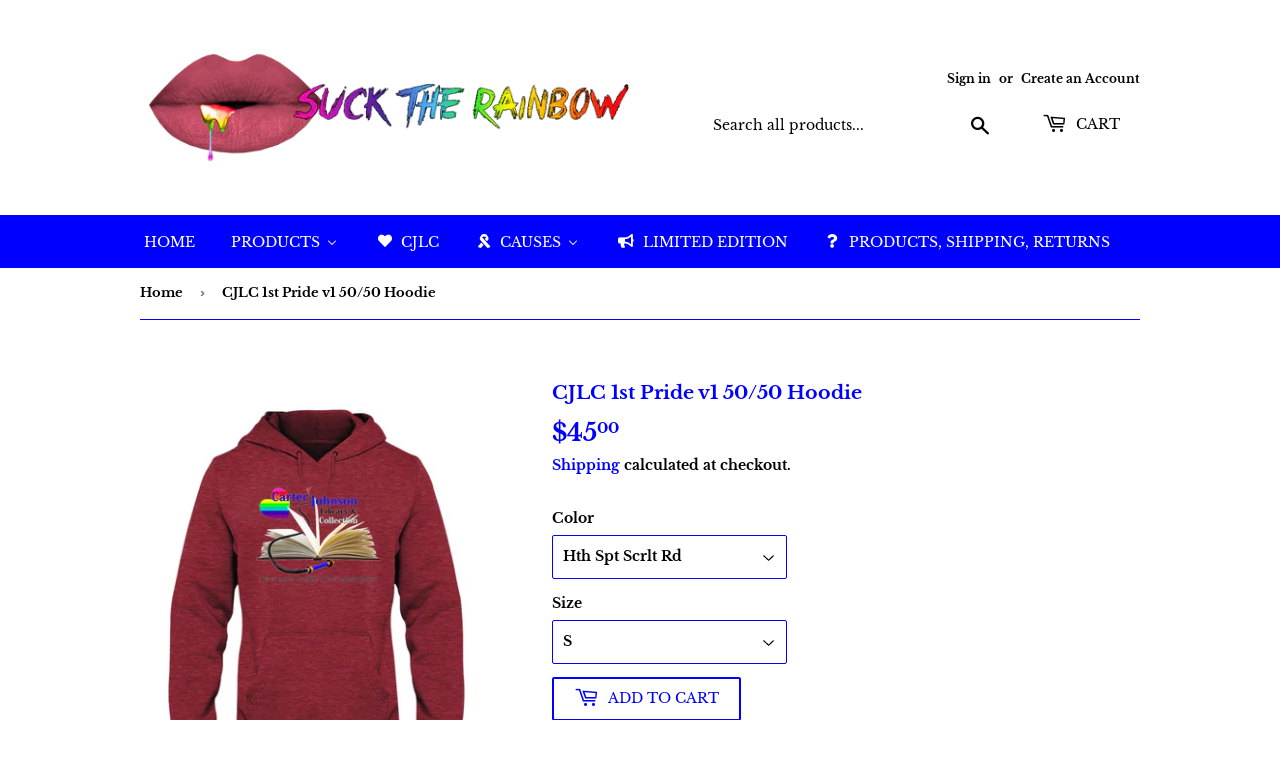

--- FILE ---
content_type: text/html; charset=utf-8
request_url: https://sucktherainbow.com/products/633f6990d92292001f0492c9
body_size: 34949
content:
<!doctype html>
<html class="no-touch no-js">
<head>
  <script>(function(H){H.className=H.className.replace(/\bno-js\b/,'js')})(document.documentElement)</script>
  <!-- Basic page needs ================================================== -->
  <meta charset="utf-8">
  <meta http-equiv="X-UA-Compatible" content="IE=edge,chrome=1">

  
  <link rel="shortcut icon" href="//sucktherainbow.com/cdn/shop/files/STR2_32x32.png?v=1613677282" type="image/png" />
  

  <!-- Title and description ================================================== -->
  <title>
  CJLC 1st Pride v1 50/50 Hoodie &ndash; Suck The Rainbow
  </title>

  
    <meta name="description" content="50% Cotton / 50% Polyester (271 g/m²) Classic Fit Preshrunk fleece knit Air jet yarns = softer feel and reduced pilling Double-lined hood with color-matched drawcord Double-needle stitching at shoulder, armhole, neck, waistband, and cuffs Pouch pocket 1x1 rib with spandex Satin label Unisex Machine washable For sizing ">
  

  <!-- Product meta ================================================== -->
  <!-- /snippets/social-meta-tags.liquid -->




<meta property="og:site_name" content="Suck The Rainbow">
<meta property="og:url" content="https://sucktherainbow.com/products/633f6990d92292001f0492c9">
<meta property="og:title" content="CJLC 1st Pride v1 50/50 Hoodie">
<meta property="og:type" content="product">
<meta property="og:description" content="50% Cotton / 50% Polyester (271 g/m²) Classic Fit Preshrunk fleece knit Air jet yarns = softer feel and reduced pilling Double-lined hood with color-matched drawcord Double-needle stitching at shoulder, armhole, neck, waistband, and cuffs Pouch pocket 1x1 rib with spandex Satin label Unisex Machine washable For sizing ">

  <meta property="og:price:amount" content="45.00">
  <meta property="og:price:currency" content="USD">

<meta property="og:image" content="http://sucktherainbow.com/cdn/shop/products/regular_f99fd905-ce69-436c-8b7b-9b749b82674f_1200x1200.jpg?v=1665100248"><meta property="og:image" content="http://sucktherainbow.com/cdn/shop/products/regular_6f1139a9-efe1-448c-9b10-43d56f3fd275_1200x1200.jpg?v=1665100248"><meta property="og:image" content="http://sucktherainbow.com/cdn/shop/products/regular_748d84e2-1453-488c-8d16-45bf4619781b_1200x1200.jpg?v=1665100248">
<meta property="og:image:secure_url" content="https://sucktherainbow.com/cdn/shop/products/regular_f99fd905-ce69-436c-8b7b-9b749b82674f_1200x1200.jpg?v=1665100248"><meta property="og:image:secure_url" content="https://sucktherainbow.com/cdn/shop/products/regular_6f1139a9-efe1-448c-9b10-43d56f3fd275_1200x1200.jpg?v=1665100248"><meta property="og:image:secure_url" content="https://sucktherainbow.com/cdn/shop/products/regular_748d84e2-1453-488c-8d16-45bf4619781b_1200x1200.jpg?v=1665100248">


  <meta name="twitter:site" content="@STR_RELohk">

<meta name="twitter:card" content="summary_large_image">
<meta name="twitter:title" content="CJLC 1st Pride v1 50/50 Hoodie">
<meta name="twitter:description" content="50% Cotton / 50% Polyester (271 g/m²) Classic Fit Preshrunk fleece knit Air jet yarns = softer feel and reduced pilling Double-lined hood with color-matched drawcord Double-needle stitching at shoulder, armhole, neck, waistband, and cuffs Pouch pocket 1x1 rib with spandex Satin label Unisex Machine washable For sizing ">


  <!-- Helpers ================================================== -->
  <link rel="canonical" href="https://sucktherainbow.com/products/633f6990d92292001f0492c9">
  <meta name="viewport" content="width=device-width,initial-scale=1">

  <!-- CSS ================================================== -->
  <link href="//sucktherainbow.com/cdn/shop/t/4/assets/theme.scss.css?v=134446709757188597411755337932" rel="stylesheet" type="text/css" media="all" />

  <!-- Header hook for plugins ================================================== -->
  
  
  <script>window.performance && window.performance.mark && window.performance.mark('shopify.content_for_header.start');</script><meta name="google-site-verification" content="AkYKUijyLRQMuNB8sBHJdaVuwXrCb_Mc0RYdmxmW6BM">
<meta id="shopify-digital-wallet" name="shopify-digital-wallet" content="/11057659962/digital_wallets/dialog">
<meta name="shopify-checkout-api-token" content="8b7afde6acb18036cb07789b6f740ed9">
<link rel="alternate" type="application/json+oembed" href="https://sucktherainbow.com/products/633f6990d92292001f0492c9.oembed">
<script async="async" src="/checkouts/internal/preloads.js?locale=en-US"></script>
<link rel="preconnect" href="https://shop.app" crossorigin="anonymous">
<script async="async" src="https://shop.app/checkouts/internal/preloads.js?locale=en-US&shop_id=11057659962" crossorigin="anonymous"></script>
<script id="apple-pay-shop-capabilities" type="application/json">{"shopId":11057659962,"countryCode":"US","currencyCode":"USD","merchantCapabilities":["supports3DS"],"merchantId":"gid:\/\/shopify\/Shop\/11057659962","merchantName":"Suck The Rainbow","requiredBillingContactFields":["postalAddress","email"],"requiredShippingContactFields":["postalAddress","email"],"shippingType":"shipping","supportedNetworks":["visa","masterCard","amex","discover","elo","jcb"],"total":{"type":"pending","label":"Suck The Rainbow","amount":"1.00"},"shopifyPaymentsEnabled":true,"supportsSubscriptions":true}</script>
<script id="shopify-features" type="application/json">{"accessToken":"8b7afde6acb18036cb07789b6f740ed9","betas":["rich-media-storefront-analytics"],"domain":"sucktherainbow.com","predictiveSearch":true,"shopId":11057659962,"locale":"en"}</script>
<script>var Shopify = Shopify || {};
Shopify.shop = "suck-the-rainbow.myshopify.com";
Shopify.locale = "en";
Shopify.currency = {"active":"USD","rate":"1.0"};
Shopify.country = "US";
Shopify.theme = {"name":"Supply with Installments message","id":127362629784,"schema_name":"Supply","schema_version":"8.9.10","theme_store_id":679,"role":"main"};
Shopify.theme.handle = "null";
Shopify.theme.style = {"id":null,"handle":null};
Shopify.cdnHost = "sucktherainbow.com/cdn";
Shopify.routes = Shopify.routes || {};
Shopify.routes.root = "/";</script>
<script type="module">!function(o){(o.Shopify=o.Shopify||{}).modules=!0}(window);</script>
<script>!function(o){function n(){var o=[];function n(){o.push(Array.prototype.slice.apply(arguments))}return n.q=o,n}var t=o.Shopify=o.Shopify||{};t.loadFeatures=n(),t.autoloadFeatures=n()}(window);</script>
<script>
  window.ShopifyPay = window.ShopifyPay || {};
  window.ShopifyPay.apiHost = "shop.app\/pay";
  window.ShopifyPay.redirectState = null;
</script>
<script id="shop-js-analytics" type="application/json">{"pageType":"product"}</script>
<script defer="defer" async type="module" src="//sucktherainbow.com/cdn/shopifycloud/shop-js/modules/v2/client.init-shop-cart-sync_BT-GjEfc.en.esm.js"></script>
<script defer="defer" async type="module" src="//sucktherainbow.com/cdn/shopifycloud/shop-js/modules/v2/chunk.common_D58fp_Oc.esm.js"></script>
<script defer="defer" async type="module" src="//sucktherainbow.com/cdn/shopifycloud/shop-js/modules/v2/chunk.modal_xMitdFEc.esm.js"></script>
<script type="module">
  await import("//sucktherainbow.com/cdn/shopifycloud/shop-js/modules/v2/client.init-shop-cart-sync_BT-GjEfc.en.esm.js");
await import("//sucktherainbow.com/cdn/shopifycloud/shop-js/modules/v2/chunk.common_D58fp_Oc.esm.js");
await import("//sucktherainbow.com/cdn/shopifycloud/shop-js/modules/v2/chunk.modal_xMitdFEc.esm.js");

  window.Shopify.SignInWithShop?.initShopCartSync?.({"fedCMEnabled":true,"windoidEnabled":true});

</script>
<script defer="defer" async type="module" src="//sucktherainbow.com/cdn/shopifycloud/shop-js/modules/v2/client.payment-terms_Ci9AEqFq.en.esm.js"></script>
<script defer="defer" async type="module" src="//sucktherainbow.com/cdn/shopifycloud/shop-js/modules/v2/chunk.common_D58fp_Oc.esm.js"></script>
<script defer="defer" async type="module" src="//sucktherainbow.com/cdn/shopifycloud/shop-js/modules/v2/chunk.modal_xMitdFEc.esm.js"></script>
<script type="module">
  await import("//sucktherainbow.com/cdn/shopifycloud/shop-js/modules/v2/client.payment-terms_Ci9AEqFq.en.esm.js");
await import("//sucktherainbow.com/cdn/shopifycloud/shop-js/modules/v2/chunk.common_D58fp_Oc.esm.js");
await import("//sucktherainbow.com/cdn/shopifycloud/shop-js/modules/v2/chunk.modal_xMitdFEc.esm.js");

  
</script>
<script>
  window.Shopify = window.Shopify || {};
  if (!window.Shopify.featureAssets) window.Shopify.featureAssets = {};
  window.Shopify.featureAssets['shop-js'] = {"shop-cart-sync":["modules/v2/client.shop-cart-sync_DZOKe7Ll.en.esm.js","modules/v2/chunk.common_D58fp_Oc.esm.js","modules/v2/chunk.modal_xMitdFEc.esm.js"],"init-fed-cm":["modules/v2/client.init-fed-cm_B6oLuCjv.en.esm.js","modules/v2/chunk.common_D58fp_Oc.esm.js","modules/v2/chunk.modal_xMitdFEc.esm.js"],"shop-cash-offers":["modules/v2/client.shop-cash-offers_D2sdYoxE.en.esm.js","modules/v2/chunk.common_D58fp_Oc.esm.js","modules/v2/chunk.modal_xMitdFEc.esm.js"],"shop-login-button":["modules/v2/client.shop-login-button_QeVjl5Y3.en.esm.js","modules/v2/chunk.common_D58fp_Oc.esm.js","modules/v2/chunk.modal_xMitdFEc.esm.js"],"pay-button":["modules/v2/client.pay-button_DXTOsIq6.en.esm.js","modules/v2/chunk.common_D58fp_Oc.esm.js","modules/v2/chunk.modal_xMitdFEc.esm.js"],"shop-button":["modules/v2/client.shop-button_DQZHx9pm.en.esm.js","modules/v2/chunk.common_D58fp_Oc.esm.js","modules/v2/chunk.modal_xMitdFEc.esm.js"],"avatar":["modules/v2/client.avatar_BTnouDA3.en.esm.js"],"init-windoid":["modules/v2/client.init-windoid_CR1B-cfM.en.esm.js","modules/v2/chunk.common_D58fp_Oc.esm.js","modules/v2/chunk.modal_xMitdFEc.esm.js"],"init-shop-for-new-customer-accounts":["modules/v2/client.init-shop-for-new-customer-accounts_C_vY_xzh.en.esm.js","modules/v2/client.shop-login-button_QeVjl5Y3.en.esm.js","modules/v2/chunk.common_D58fp_Oc.esm.js","modules/v2/chunk.modal_xMitdFEc.esm.js"],"init-shop-email-lookup-coordinator":["modules/v2/client.init-shop-email-lookup-coordinator_BI7n9ZSv.en.esm.js","modules/v2/chunk.common_D58fp_Oc.esm.js","modules/v2/chunk.modal_xMitdFEc.esm.js"],"init-shop-cart-sync":["modules/v2/client.init-shop-cart-sync_BT-GjEfc.en.esm.js","modules/v2/chunk.common_D58fp_Oc.esm.js","modules/v2/chunk.modal_xMitdFEc.esm.js"],"shop-toast-manager":["modules/v2/client.shop-toast-manager_DiYdP3xc.en.esm.js","modules/v2/chunk.common_D58fp_Oc.esm.js","modules/v2/chunk.modal_xMitdFEc.esm.js"],"init-customer-accounts":["modules/v2/client.init-customer-accounts_D9ZNqS-Q.en.esm.js","modules/v2/client.shop-login-button_QeVjl5Y3.en.esm.js","modules/v2/chunk.common_D58fp_Oc.esm.js","modules/v2/chunk.modal_xMitdFEc.esm.js"],"init-customer-accounts-sign-up":["modules/v2/client.init-customer-accounts-sign-up_iGw4briv.en.esm.js","modules/v2/client.shop-login-button_QeVjl5Y3.en.esm.js","modules/v2/chunk.common_D58fp_Oc.esm.js","modules/v2/chunk.modal_xMitdFEc.esm.js"],"shop-follow-button":["modules/v2/client.shop-follow-button_CqMgW2wH.en.esm.js","modules/v2/chunk.common_D58fp_Oc.esm.js","modules/v2/chunk.modal_xMitdFEc.esm.js"],"checkout-modal":["modules/v2/client.checkout-modal_xHeaAweL.en.esm.js","modules/v2/chunk.common_D58fp_Oc.esm.js","modules/v2/chunk.modal_xMitdFEc.esm.js"],"shop-login":["modules/v2/client.shop-login_D91U-Q7h.en.esm.js","modules/v2/chunk.common_D58fp_Oc.esm.js","modules/v2/chunk.modal_xMitdFEc.esm.js"],"lead-capture":["modules/v2/client.lead-capture_BJmE1dJe.en.esm.js","modules/v2/chunk.common_D58fp_Oc.esm.js","modules/v2/chunk.modal_xMitdFEc.esm.js"],"payment-terms":["modules/v2/client.payment-terms_Ci9AEqFq.en.esm.js","modules/v2/chunk.common_D58fp_Oc.esm.js","modules/v2/chunk.modal_xMitdFEc.esm.js"]};
</script>
<script id="__st">var __st={"a":11057659962,"offset":-18000,"reqid":"56e61e95-cfab-459e-8017-a165ccbec897-1769130128","pageurl":"sucktherainbow.com\/products\/633f6990d92292001f0492c9","u":"dc6a9e85dac4","p":"product","rtyp":"product","rid":7430248235160};</script>
<script>window.ShopifyPaypalV4VisibilityTracking = true;</script>
<script id="captcha-bootstrap">!function(){'use strict';const t='contact',e='account',n='new_comment',o=[[t,t],['blogs',n],['comments',n],[t,'customer']],c=[[e,'customer_login'],[e,'guest_login'],[e,'recover_customer_password'],[e,'create_customer']],r=t=>t.map((([t,e])=>`form[action*='/${t}']:not([data-nocaptcha='true']) input[name='form_type'][value='${e}']`)).join(','),a=t=>()=>t?[...document.querySelectorAll(t)].map((t=>t.form)):[];function s(){const t=[...o],e=r(t);return a(e)}const i='password',u='form_key',d=['recaptcha-v3-token','g-recaptcha-response','h-captcha-response',i],f=()=>{try{return window.sessionStorage}catch{return}},m='__shopify_v',_=t=>t.elements[u];function p(t,e,n=!1){try{const o=window.sessionStorage,c=JSON.parse(o.getItem(e)),{data:r}=function(t){const{data:e,action:n}=t;return t[m]||n?{data:e,action:n}:{data:t,action:n}}(c);for(const[e,n]of Object.entries(r))t.elements[e]&&(t.elements[e].value=n);n&&o.removeItem(e)}catch(o){console.error('form repopulation failed',{error:o})}}const l='form_type',E='cptcha';function T(t){t.dataset[E]=!0}const w=window,h=w.document,L='Shopify',v='ce_forms',y='captcha';let A=!1;((t,e)=>{const n=(g='f06e6c50-85a8-45c8-87d0-21a2b65856fe',I='https://cdn.shopify.com/shopifycloud/storefront-forms-hcaptcha/ce_storefront_forms_captcha_hcaptcha.v1.5.2.iife.js',D={infoText:'Protected by hCaptcha',privacyText:'Privacy',termsText:'Terms'},(t,e,n)=>{const o=w[L][v],c=o.bindForm;if(c)return c(t,g,e,D).then(n);var r;o.q.push([[t,g,e,D],n]),r=I,A||(h.body.append(Object.assign(h.createElement('script'),{id:'captcha-provider',async:!0,src:r})),A=!0)});var g,I,D;w[L]=w[L]||{},w[L][v]=w[L][v]||{},w[L][v].q=[],w[L][y]=w[L][y]||{},w[L][y].protect=function(t,e){n(t,void 0,e),T(t)},Object.freeze(w[L][y]),function(t,e,n,w,h,L){const[v,y,A,g]=function(t,e,n){const i=e?o:[],u=t?c:[],d=[...i,...u],f=r(d),m=r(i),_=r(d.filter((([t,e])=>n.includes(e))));return[a(f),a(m),a(_),s()]}(w,h,L),I=t=>{const e=t.target;return e instanceof HTMLFormElement?e:e&&e.form},D=t=>v().includes(t);t.addEventListener('submit',(t=>{const e=I(t);if(!e)return;const n=D(e)&&!e.dataset.hcaptchaBound&&!e.dataset.recaptchaBound,o=_(e),c=g().includes(e)&&(!o||!o.value);(n||c)&&t.preventDefault(),c&&!n&&(function(t){try{if(!f())return;!function(t){const e=f();if(!e)return;const n=_(t);if(!n)return;const o=n.value;o&&e.removeItem(o)}(t);const e=Array.from(Array(32),(()=>Math.random().toString(36)[2])).join('');!function(t,e){_(t)||t.append(Object.assign(document.createElement('input'),{type:'hidden',name:u})),t.elements[u].value=e}(t,e),function(t,e){const n=f();if(!n)return;const o=[...t.querySelectorAll(`input[type='${i}']`)].map((({name:t})=>t)),c=[...d,...o],r={};for(const[a,s]of new FormData(t).entries())c.includes(a)||(r[a]=s);n.setItem(e,JSON.stringify({[m]:1,action:t.action,data:r}))}(t,e)}catch(e){console.error('failed to persist form',e)}}(e),e.submit())}));const S=(t,e)=>{t&&!t.dataset[E]&&(n(t,e.some((e=>e===t))),T(t))};for(const o of['focusin','change'])t.addEventListener(o,(t=>{const e=I(t);D(e)&&S(e,y())}));const B=e.get('form_key'),M=e.get(l),P=B&&M;t.addEventListener('DOMContentLoaded',(()=>{const t=y();if(P)for(const e of t)e.elements[l].value===M&&p(e,B);[...new Set([...A(),...v().filter((t=>'true'===t.dataset.shopifyCaptcha))])].forEach((e=>S(e,t)))}))}(h,new URLSearchParams(w.location.search),n,t,e,['guest_login'])})(!0,!0)}();</script>
<script integrity="sha256-4kQ18oKyAcykRKYeNunJcIwy7WH5gtpwJnB7kiuLZ1E=" data-source-attribution="shopify.loadfeatures" defer="defer" src="//sucktherainbow.com/cdn/shopifycloud/storefront/assets/storefront/load_feature-a0a9edcb.js" crossorigin="anonymous"></script>
<script crossorigin="anonymous" defer="defer" src="//sucktherainbow.com/cdn/shopifycloud/storefront/assets/shopify_pay/storefront-65b4c6d7.js?v=20250812"></script>
<script data-source-attribution="shopify.dynamic_checkout.dynamic.init">var Shopify=Shopify||{};Shopify.PaymentButton=Shopify.PaymentButton||{isStorefrontPortableWallets:!0,init:function(){window.Shopify.PaymentButton.init=function(){};var t=document.createElement("script");t.src="https://sucktherainbow.com/cdn/shopifycloud/portable-wallets/latest/portable-wallets.en.js",t.type="module",document.head.appendChild(t)}};
</script>
<script data-source-attribution="shopify.dynamic_checkout.buyer_consent">
  function portableWalletsHideBuyerConsent(e){var t=document.getElementById("shopify-buyer-consent"),n=document.getElementById("shopify-subscription-policy-button");t&&n&&(t.classList.add("hidden"),t.setAttribute("aria-hidden","true"),n.removeEventListener("click",e))}function portableWalletsShowBuyerConsent(e){var t=document.getElementById("shopify-buyer-consent"),n=document.getElementById("shopify-subscription-policy-button");t&&n&&(t.classList.remove("hidden"),t.removeAttribute("aria-hidden"),n.addEventListener("click",e))}window.Shopify?.PaymentButton&&(window.Shopify.PaymentButton.hideBuyerConsent=portableWalletsHideBuyerConsent,window.Shopify.PaymentButton.showBuyerConsent=portableWalletsShowBuyerConsent);
</script>
<script>
  function portableWalletsCleanup(e){e&&e.src&&console.error("Failed to load portable wallets script "+e.src);var t=document.querySelectorAll("shopify-accelerated-checkout .shopify-payment-button__skeleton, shopify-accelerated-checkout-cart .wallet-cart-button__skeleton"),e=document.getElementById("shopify-buyer-consent");for(let e=0;e<t.length;e++)t[e].remove();e&&e.remove()}function portableWalletsNotLoadedAsModule(e){e instanceof ErrorEvent&&"string"==typeof e.message&&e.message.includes("import.meta")&&"string"==typeof e.filename&&e.filename.includes("portable-wallets")&&(window.removeEventListener("error",portableWalletsNotLoadedAsModule),window.Shopify.PaymentButton.failedToLoad=e,"loading"===document.readyState?document.addEventListener("DOMContentLoaded",window.Shopify.PaymentButton.init):window.Shopify.PaymentButton.init())}window.addEventListener("error",portableWalletsNotLoadedAsModule);
</script>

<script type="module" src="https://sucktherainbow.com/cdn/shopifycloud/portable-wallets/latest/portable-wallets.en.js" onError="portableWalletsCleanup(this)" crossorigin="anonymous"></script>
<script nomodule>
  document.addEventListener("DOMContentLoaded", portableWalletsCleanup);
</script>

<link id="shopify-accelerated-checkout-styles" rel="stylesheet" media="screen" href="https://sucktherainbow.com/cdn/shopifycloud/portable-wallets/latest/accelerated-checkout-backwards-compat.css" crossorigin="anonymous">
<style id="shopify-accelerated-checkout-cart">
        #shopify-buyer-consent {
  margin-top: 1em;
  display: inline-block;
  width: 100%;
}

#shopify-buyer-consent.hidden {
  display: none;
}

#shopify-subscription-policy-button {
  background: none;
  border: none;
  padding: 0;
  text-decoration: underline;
  font-size: inherit;
  cursor: pointer;
}

#shopify-subscription-policy-button::before {
  box-shadow: none;
}

      </style>

<script>window.performance && window.performance.mark && window.performance.mark('shopify.content_for_header.end');</script>

  
  

  <script src="//sucktherainbow.com/cdn/shop/t/4/assets/jquery-2.2.3.min.js?v=58211863146907186831638015987" type="text/javascript"></script>

  <script src="//sucktherainbow.com/cdn/shop/t/4/assets/lazysizes.min.js?v=8147953233334221341638015987" async="async"></script>
  <script src="//sucktherainbow.com/cdn/shop/t/4/assets/vendor.js?v=106177282645720727331638015991" defer="defer"></script>
  <script src="//sucktherainbow.com/cdn/shop/t/4/assets/theme.js?v=9205292064830686201638015999" defer="defer"></script>


<!-- BEGIN app block: shopify://apps/buddha-mega-menu-navigation/blocks/megamenu/dbb4ce56-bf86-4830-9b3d-16efbef51c6f -->
<script>
        var productImageAndPrice = [],
            collectionImages = [],
            articleImages = [],
            mmLivIcons = false,
            mmFlipClock = false,
            mmFixesUseJquery = false,
            mmNumMMI = 6,
            mmSchemaTranslation = {},
            mmMenuStrings =  {"menuStrings":{"default":{"Home":"Home","Products":"Products","Book Store":"Book Store","Pride Flags":"Pride Flags","Footwear":"Footwear","Bags":"Bags","Other Shirts":"Other Shirts","Unique Items":"Unique Items","T-Shirts":"T-Shirts","Hoodies":"Hoodies","Fun & Games":"Fun & Games","Sassy Sweets":"Sassy Sweets","Stuffies":"Stuffies","CJLC":"CJLC","Causes":"Causes","Community Leather Project":"Community Leather Project","All Products":"All Products","CJLC - The Leather Annex":"CJLC - The Leather Annex","Colors of Leather":"Colors of Leather","Leather Rescue":"Leather Rescue","Storied Leather":"Storied Leather","Limited Edition":"Limited Edition","Products, Shipping, Returns":"Products, Shipping, Returns"}},"additional":{"default":{}}} ,
            mmShopLocale = "en",
            mmShopLocaleCollectionsRoute = "/collections",
            mmSchemaDesignJSON = [{"action":"menu-select","value":"main-menu"},{"action":"design","setting":"vertical_contact_left_alt_color","value":"#6e5550"},{"action":"design","setting":"vertical_contact_right_btn_bg_color","value":"#6e5550"},{"action":"design","setting":"vertical_addtocart_background_color","value":"#6e5550"},{"action":"design","setting":"vertical_background_color","value":"#9c766e"},{"action":"design","setting":"vertical_countdown_background_color","value":"#333333"},{"action":"design","setting":"vertical_countdown_color","value":"#ffffff"},{"action":"design","setting":"vertical_addtocart_text_color","value":"#ffffff"},{"action":"design","setting":"vertical_addtocart_enable","value":"true"},{"action":"design","setting":"vertical_contact_right_btn_text_color","value":"#ffffff"},{"action":"design","setting":"vertical_price_color","value":"#ffffff"},{"action":"design","setting":"vertical_link_hover_color","value":"#f3f3f3"},{"action":"design","setting":"vertical_text_color","value":"#ffffff"},{"action":"design","setting":"vertical_font_size","value":"13px"},{"action":"design","setting":"vertical_font_family","value":"Default"},{"action":"design","setting":"countdown_background_color","value":"#333333"},{"action":"design","setting":"countdown_color","value":"#ffffff"},{"action":"design","setting":"addtocart_background_hover_color","value":"#0da19a"},{"action":"design","setting":"addtocart_text_hover_color","value":"#ffffff"},{"action":"design","setting":"addtocart_background_color","value":"#ffffff"},{"action":"design","setting":"addtocart_text_color","value":"#333333"},{"action":"design","setting":"addtocart_enable","value":"true"},{"action":"design","setting":"contact_left_text_color","value":"#f1f1f0"},{"action":"design","setting":"contact_left_alt_color","value":"#aca4a5"},{"action":"design","setting":"contact_left_bg_color","value":"#213236"},{"action":"design","setting":"contact_right_btn_bg_color","value":"#213236"},{"action":"design","setting":"contact_right_btn_text_color","value":"#ffffff"},{"action":"design","setting":"price_color","value":"#0da19a"},{"action":"design","setting":"background_color","value":"#ffffff"},{"action":"design","setting":"background_hover_color","value":"#f9f9f9"},{"action":"design","setting":"link_hover_color","value":"#0da19a"},{"action":"design","setting":"text_color","value":"#222222"},{"action":"design","setting":"font_size","value":"13px"},{"action":"design","setting":"font_family","value":"Default"}],
            mmDomChangeSkipUl = ",.flex-direction-nav",
            buddhaMegaMenuShop = "suck-the-rainbow.myshopify.com",
            mmWireframeCompression = "0",
            mmExtensionAssetUrl = "https://cdn.shopify.com/extensions/019abe06-4a3f-7763-88da-170e1b54169b/mega-menu-151/assets/";var bestSellersHTML = '';var newestProductsHTML = '';/* get link lists api */
        var linkLists={"main-menu" : {"title":"Main menu", "items":["/","/collections",]},"footer" : {"title":"Footer menu", "items":["/search",]},"customer-account-main-menu" : {"title":"Customer account main menu", "items":["/","https://shopify.com/11057659962/account/orders?locale=en&amp;region_country=US",]},};/*ENDPARSE*/

        

        /* set product prices *//* get the collection images *//* get the article images *//* customer fixes */
        var mmThemeFixesBeforeInit = function(){ mmHorizontalMenus = "#SiteNav"; mmVerticalMenus = "#MobileNav"; var timberInit = function(){ if(typeof timber != "undefined"){ timber.responsiveNav = function() {}; timber.alignMenu = function() {}; } }; var timberInit2 = function(){ setTimeout(timberInit, 400); }; window.addEventListener("resize", timberInit); document.addEventListener("DOMContentLoaded", timberInit); document.addEventListener("DOMContentLoaded", timberInit2); timberInit(); /** add to cart popup icon notify counter increase */ window.mmAddToCartPopupCallback = function(){ var cartIcon = document.querySelector(".cart-badge--desktop"); if (cartIcon) { cartIcon.innerHTML = parseInt(cartIcon.innerHTML) + 1; if (cartIcon.classList.contains("hidden-count")) { cartIcon.classList.remove("hidden-count"); } } cartIcon = document.querySelector("#mobileNavBar .cart-count"); if (cartIcon) { cartIcon.innerHTML = parseInt(cartIcon.innerHTML) + 1; if (cartIcon.classList.contains("hidden-count")) { cartIcon.classList.remove("hidden-count"); } } } }; var mmThemeFixesBefore = function(){ if(typeof timber != "undefined"){ timber.alignMenu = function () {}; } }; var mmThemeFixesAfter = function(){ verticalMenuMaxWidth = 768; /* user request 45984 */ mmAddStyle(" ul > li.buddha-menu-item { z-index: 10000 !important; } ul > li.buddha-menu-item:hover { z-index: 10001 !important; } ul > li.buddha-menu-item.mega-hover { z-index: 10001 !important; } #MobileNav .buddha-menu-item {display: block !important; } ", "themeScript"); }; 
        

        var mmWireframe = {"html" : "<li class=\"buddha-menu-item\" itemId=\"R4m4L\"  ><a data-href=\"/\" href=\"/\" aria-label=\"Home\" data-no-instant=\"\" onclick=\"mmGoToPage(this, event); return false;\"  ><span class=\"mm-title\">Home</span></a></li><li class=\"buddha-menu-item\" itemId=\"Qycs1\"  ><a data-href=\"no-link\" href=\"#\" rel=\"nofollow\" aria-label=\"Products\" data-no-instant=\"\" onclick=\"return toggleSubmenu(this);\"  ><span class=\"mm-title\">Products</span><i class=\"mm-arrow mm-angle-down\" aria-hidden=\"true\"></i><span class=\"toggle-menu-btn\" style=\"display:none;\" title=\"Toggle menu\" onclick=\"return toggleSubmenu(this)\"><span class=\"mm-arrow-icon\"><span class=\"bar-one\"></span><span class=\"bar-two\"></span></span></span></a><ul class=\"mm-submenu tree mm-icons medium mm-last-level\"><li data-href=\"/collections/book-store\" href=\"/collections/book-store\" aria-label=\"Book Store\" data-no-instant=\"\" onclick=\"mmGoToPage(this, event); return false;\"  ><a data-href=\"/collections/book-store\" href=\"/collections/book-store\" aria-label=\"Book Store\" data-no-instant=\"\" onclick=\"mmGoToPage(this, event); return false;\"  ><i class=\"mm-icon static fas fa-book-reader\" aria-hidden=\"true\"></i><span class=\"mm-title\">Book Store</span></a></li><li data-href=\"/collections/pride-flags\" href=\"/collections/pride-flags\" aria-label=\"Pride Flags\" data-no-instant=\"\" onclick=\"mmGoToPage(this, event); return false;\"  ><a data-href=\"/collections/pride-flags\" href=\"/collections/pride-flags\" aria-label=\"Pride Flags\" data-no-instant=\"\" onclick=\"mmGoToPage(this, event); return false;\"  ><i class=\"mm-icon static fas fa-flag\" aria-hidden=\"true\"></i><span class=\"mm-title\">Pride Flags</span></a></li><li data-href=\"/collections/footwear\" href=\"/collections/footwear\" aria-label=\"Footwear\" data-no-instant=\"\" onclick=\"mmGoToPage(this, event); return false;\"  ><a data-href=\"/collections/footwear\" href=\"/collections/footwear\" aria-label=\"Footwear\" data-no-instant=\"\" onclick=\"mmGoToPage(this, event); return false;\"  ><span class=\"mm-title\">Footwear</span></a></li><li data-href=\"/collections/totes\" href=\"/collections/totes\" aria-label=\"Bags\" data-no-instant=\"\" onclick=\"mmGoToPage(this, event); return false;\"  ><a data-href=\"/collections/totes\" href=\"/collections/totes\" aria-label=\"Bags\" data-no-instant=\"\" onclick=\"mmGoToPage(this, event); return false;\"  ><span class=\"mm-title\">Bags</span></a></li><li data-href=\"/collections/other-shirts\" href=\"/collections/other-shirts\" aria-label=\"Other Shirts\" data-no-instant=\"\" onclick=\"mmGoToPage(this, event); return false;\"  ><a data-href=\"/collections/other-shirts\" href=\"/collections/other-shirts\" aria-label=\"Other Shirts\" data-no-instant=\"\" onclick=\"mmGoToPage(this, event); return false;\"  ><span class=\"mm-title\">Other Shirts</span></a></li><li data-href=\"/collections/unique-items\" href=\"/collections/unique-items\" aria-label=\"Unique Items\" data-no-instant=\"\" onclick=\"mmGoToPage(this, event); return false;\"  ><a data-href=\"/collections/unique-items\" href=\"/collections/unique-items\" aria-label=\"Unique Items\" data-no-instant=\"\" onclick=\"mmGoToPage(this, event); return false;\"  ><span class=\"mm-title\">Unique Items</span></a></li><li data-href=\"/collections/t-shirts\" href=\"/collections/t-shirts\" aria-label=\"T-Shirts\" data-no-instant=\"\" onclick=\"mmGoToPage(this, event); return false;\"  ><a data-href=\"/collections/t-shirts\" href=\"/collections/t-shirts\" aria-label=\"T-Shirts\" data-no-instant=\"\" onclick=\"mmGoToPage(this, event); return false;\"  ><span class=\"mm-title\">T-Shirts</span></a></li><li data-href=\"/collections/hoodies\" href=\"/collections/hoodies\" aria-label=\"Hoodies\" data-no-instant=\"\" onclick=\"mmGoToPage(this, event); return false;\"  ><a data-href=\"/collections/hoodies\" href=\"/collections/hoodies\" aria-label=\"Hoodies\" data-no-instant=\"\" onclick=\"mmGoToPage(this, event); return false;\"  ><span class=\"mm-title\">Hoodies</span></a></li><li data-href=\"/collections/fun-games\" href=\"/collections/fun-games\" aria-label=\"Fun & Games\" data-no-instant=\"\" onclick=\"mmGoToPage(this, event); return false;\"  ><a data-href=\"/collections/fun-games\" href=\"/collections/fun-games\" aria-label=\"Fun & Games\" data-no-instant=\"\" onclick=\"mmGoToPage(this, event); return false;\"  ><span class=\"mm-title\">Fun & Games</span></a></li><li data-href=\"/collections/sassy-sweets\" href=\"/collections/sassy-sweets\" aria-label=\"Sassy Sweets\" data-no-instant=\"\" onclick=\"mmGoToPage(this, event); return false;\"  ><a data-href=\"/collections/sassy-sweets\" href=\"/collections/sassy-sweets\" aria-label=\"Sassy Sweets\" data-no-instant=\"\" onclick=\"mmGoToPage(this, event); return false;\"  ><span class=\"mm-title\">Sassy Sweets</span></a></li><li data-href=\"/collections/stuffies\" href=\"/collections/stuffies\" aria-label=\"Stuffies\" data-no-instant=\"\" onclick=\"mmGoToPage(this, event); return false;\"  ><a data-href=\"/collections/stuffies\" href=\"/collections/stuffies\" aria-label=\"Stuffies\" data-no-instant=\"\" onclick=\"mmGoToPage(this, event); return false;\"  ><span class=\"mm-title\">Stuffies</span></a></li></ul></li><li class=\"buddha-menu-item\" itemId=\"u9rqY\"  ><a data-href=\"/pages/carter-johnson-library-collection\" href=\"/pages/carter-johnson-library-collection\" aria-label=\"CJLC\" data-no-instant=\"\" onclick=\"mmGoToPage(this, event); return false;\"  ><i class=\"mm-icon static fas fa-heart\" aria-hidden=\"true\"></i><span class=\"mm-title\">CJLC</span></a></li><li class=\"buddha-menu-item\" itemId=\"aGdeJ\"  ><a data-href=\"no-link\" href=\"#\" rel=\"nofollow\" aria-label=\"Causes\" data-no-instant=\"\" onclick=\"return toggleSubmenu(this);\"  ><i class=\"mm-icon static fas fa-ribbon\" aria-hidden=\"true\"></i><span class=\"mm-title\">Causes</span><i class=\"mm-arrow mm-angle-down\" aria-hidden=\"true\"></i><span class=\"toggle-menu-btn\" style=\"display:none;\" title=\"Toggle menu\" onclick=\"return toggleSubmenu(this)\"><span class=\"mm-arrow-icon\"><span class=\"bar-one\"></span><span class=\"bar-two\"></span></span></span></a><ul class=\"mm-submenu tree mm-icons medium \"><li data-href=\"/pages/community-leather-project\" href=\"/pages/community-leather-project\" aria-label=\"Community Leather Project\" data-no-instant=\"\" onclick=\"mmGoToPage(this, event); return false;\"  ><a data-href=\"/pages/community-leather-project\" href=\"/pages/community-leather-project\" aria-label=\"Community Leather Project\" data-no-instant=\"\" onclick=\"mmGoToPage(this, event); return false;\"  ><i class=\"mm-icon static fas fa-project-diagram\" aria-hidden=\"true\"></i><span class=\"mm-title\">Community Leather Project</span><i class=\"mm-arrow mm-angle-down\" aria-hidden=\"true\"></i><span class=\"toggle-menu-btn\" style=\"display:none;\" title=\"Toggle menu\" onclick=\"return toggleSubmenu(this)\"><span class=\"mm-arrow-icon\"><span class=\"bar-one\"></span><span class=\"bar-two\"></span></span></span></a><ul class=\"mm-submenu tree mm-icons medium mm-last-level\"><li data-href=\"/collections/the-community-leather-project\" href=\"/collections/the-community-leather-project\" aria-label=\"All Products\" data-no-instant=\"\" onclick=\"mmGoToPage(this, event); return false;\"  ><a data-href=\"/collections/the-community-leather-project\" href=\"/collections/the-community-leather-project\" aria-label=\"All Products\" data-no-instant=\"\" onclick=\"mmGoToPage(this, event); return false;\"  ><i class=\"mm-icon static fas fa-heartbeat\" aria-hidden=\"true\"></i><span class=\"mm-title\">All Products</span></a></li><li data-href=\"/collections/the-leather-annex\" href=\"/collections/the-leather-annex\" aria-label=\"CJLC - The Leather Annex\" data-no-instant=\"\" onclick=\"mmGoToPage(this, event); return false;\"  ><a data-href=\"/collections/the-leather-annex\" href=\"/collections/the-leather-annex\" aria-label=\"CJLC - The Leather Annex\" data-no-instant=\"\" onclick=\"mmGoToPage(this, event); return false;\"  ><i class=\"mm-icon static fas fa-heartbeat\" aria-hidden=\"true\"></i><span class=\"mm-title\">CJLC - The Leather Annex</span></a></li><li data-href=\"/collections/colors-of-leather\" href=\"/collections/colors-of-leather\" aria-label=\"Colors of Leather\" data-no-instant=\"\" onclick=\"mmGoToPage(this, event); return false;\"  ><a data-href=\"/collections/colors-of-leather\" href=\"/collections/colors-of-leather\" aria-label=\"Colors of Leather\" data-no-instant=\"\" onclick=\"mmGoToPage(this, event); return false;\"  ><i class=\"mm-icon static fas fa-heartbeat\" aria-hidden=\"true\"></i><span class=\"mm-title\">Colors of Leather</span></a></li><li data-href=\"/collections/leather-rescue\" href=\"/collections/leather-rescue\" aria-label=\"Leather Rescue\" data-no-instant=\"\" onclick=\"mmGoToPage(this, event); return false;\"  ><a data-href=\"/collections/leather-rescue\" href=\"/collections/leather-rescue\" aria-label=\"Leather Rescue\" data-no-instant=\"\" onclick=\"mmGoToPage(this, event); return false;\"  ><i class=\"mm-icon static fas fa-heartbeat\" aria-hidden=\"true\"></i><span class=\"mm-title\">Leather Rescue</span></a></li><li data-href=\"/collections/storied-leather\" href=\"/collections/storied-leather\" aria-label=\"Storied Leather\" data-no-instant=\"\" onclick=\"mmGoToPage(this, event); return false;\"  ><a data-href=\"/collections/storied-leather\" href=\"/collections/storied-leather\" aria-label=\"Storied Leather\" data-no-instant=\"\" onclick=\"mmGoToPage(this, event); return false;\"  ><i class=\"mm-icon static fas fa-heartbeat\" aria-hidden=\"true\"></i><span class=\"mm-title\">Storied Leather</span></a></li></ul></li></ul></li><li class=\"buddha-menu-item\" itemId=\"Ba9HV\"  ><a data-href=\"/collections/limited-edition\" href=\"/collections/limited-edition\" aria-label=\"Limited Edition\" data-no-instant=\"\" onclick=\"mmGoToPage(this, event); return false;\"  ><i class=\"mm-icon static fas fa-bullhorn\" aria-hidden=\"true\"></i><span class=\"mm-title\">Limited Edition</span></a></li><li class=\"buddha-menu-item\" itemId=\"tBGPS\"  ><a data-href=\"/pages/products-shipping-returns\" href=\"/pages/products-shipping-returns\" aria-label=\"Products, Shipping, Returns\" data-no-instant=\"\" onclick=\"mmGoToPage(this, event); return false;\"  ><i class=\"mm-icon static fas fa-question\" aria-hidden=\"true\"></i><span class=\"mm-title\">Products, Shipping, Returns</span></a></li>" };

        function mmLoadJS(file, async = true) {
            let script = document.createElement("script");
            script.setAttribute("src", file);
            script.setAttribute("data-no-instant", "");
            script.setAttribute("type", "text/javascript");
            script.setAttribute("async", async);
            document.head.appendChild(script);
        }
        function mmLoadCSS(file) {  
            var style = document.createElement('link');
            style.href = file;
            style.type = 'text/css';
            style.rel = 'stylesheet';
            document.head.append(style); 
        }
              
        var mmDisableWhenResIsLowerThan = '';
        var mmLoadResources = (mmDisableWhenResIsLowerThan == '' || mmDisableWhenResIsLowerThan == 0 || (mmDisableWhenResIsLowerThan > 0 && window.innerWidth>=mmDisableWhenResIsLowerThan));
        if (mmLoadResources) {
            /* load resources via js injection */
            mmLoadJS("https://cdn.shopify.com/extensions/019abe06-4a3f-7763-88da-170e1b54169b/mega-menu-151/assets/buddha-megamenu.js");
            
            mmLoadCSS("https://cdn.shopify.com/extensions/019abe06-4a3f-7763-88da-170e1b54169b/mega-menu-151/assets/buddha-megamenu2.css");mmLoadCSS("https://cdn.shopify.com/extensions/019abe06-4a3f-7763-88da-170e1b54169b/mega-menu-151/assets/fontawesome.css");}
    </script><!-- HIDE ORIGINAL MENU --><style id="mmHideOriginalMenuStyle"> #AccessibleNav{visibility: hidden !important;} </style>
        <script>
            setTimeout(function(){
                var mmHideStyle  = document.querySelector("#mmHideOriginalMenuStyle");
                if (mmHideStyle) mmHideStyle.parentNode.removeChild(mmHideStyle);
            },10000);
        </script>
<!-- END app block --><script src="https://cdn.shopify.com/extensions/019b6c4c-18fe-7945-806a-50a4e33b4e11/inflowkit-1-37/assets/inflowkit.js" type="text/javascript" defer="defer"></script>
<link href="https://cdn.shopify.com/extensions/019b6c4c-18fe-7945-806a-50a4e33b4e11/inflowkit-1-37/assets/plan-selector.css" rel="stylesheet" type="text/css" media="all">
<link href="https://monorail-edge.shopifysvc.com" rel="dns-prefetch">
<script>(function(){if ("sendBeacon" in navigator && "performance" in window) {try {var session_token_from_headers = performance.getEntriesByType('navigation')[0].serverTiming.find(x => x.name == '_s').description;} catch {var session_token_from_headers = undefined;}var session_cookie_matches = document.cookie.match(/_shopify_s=([^;]*)/);var session_token_from_cookie = session_cookie_matches && session_cookie_matches.length === 2 ? session_cookie_matches[1] : "";var session_token = session_token_from_headers || session_token_from_cookie || "";function handle_abandonment_event(e) {var entries = performance.getEntries().filter(function(entry) {return /monorail-edge.shopifysvc.com/.test(entry.name);});if (!window.abandonment_tracked && entries.length === 0) {window.abandonment_tracked = true;var currentMs = Date.now();var navigation_start = performance.timing.navigationStart;var payload = {shop_id: 11057659962,url: window.location.href,navigation_start,duration: currentMs - navigation_start,session_token,page_type: "product"};window.navigator.sendBeacon("https://monorail-edge.shopifysvc.com/v1/produce", JSON.stringify({schema_id: "online_store_buyer_site_abandonment/1.1",payload: payload,metadata: {event_created_at_ms: currentMs,event_sent_at_ms: currentMs}}));}}window.addEventListener('pagehide', handle_abandonment_event);}}());</script>
<script id="web-pixels-manager-setup">(function e(e,d,r,n,o){if(void 0===o&&(o={}),!Boolean(null===(a=null===(i=window.Shopify)||void 0===i?void 0:i.analytics)||void 0===a?void 0:a.replayQueue)){var i,a;window.Shopify=window.Shopify||{};var t=window.Shopify;t.analytics=t.analytics||{};var s=t.analytics;s.replayQueue=[],s.publish=function(e,d,r){return s.replayQueue.push([e,d,r]),!0};try{self.performance.mark("wpm:start")}catch(e){}var l=function(){var e={modern:/Edge?\/(1{2}[4-9]|1[2-9]\d|[2-9]\d{2}|\d{4,})\.\d+(\.\d+|)|Firefox\/(1{2}[4-9]|1[2-9]\d|[2-9]\d{2}|\d{4,})\.\d+(\.\d+|)|Chrom(ium|e)\/(9{2}|\d{3,})\.\d+(\.\d+|)|(Maci|X1{2}).+ Version\/(15\.\d+|(1[6-9]|[2-9]\d|\d{3,})\.\d+)([,.]\d+|)( \(\w+\)|)( Mobile\/\w+|) Safari\/|Chrome.+OPR\/(9{2}|\d{3,})\.\d+\.\d+|(CPU[ +]OS|iPhone[ +]OS|CPU[ +]iPhone|CPU IPhone OS|CPU iPad OS)[ +]+(15[._]\d+|(1[6-9]|[2-9]\d|\d{3,})[._]\d+)([._]\d+|)|Android:?[ /-](13[3-9]|1[4-9]\d|[2-9]\d{2}|\d{4,})(\.\d+|)(\.\d+|)|Android.+Firefox\/(13[5-9]|1[4-9]\d|[2-9]\d{2}|\d{4,})\.\d+(\.\d+|)|Android.+Chrom(ium|e)\/(13[3-9]|1[4-9]\d|[2-9]\d{2}|\d{4,})\.\d+(\.\d+|)|SamsungBrowser\/([2-9]\d|\d{3,})\.\d+/,legacy:/Edge?\/(1[6-9]|[2-9]\d|\d{3,})\.\d+(\.\d+|)|Firefox\/(5[4-9]|[6-9]\d|\d{3,})\.\d+(\.\d+|)|Chrom(ium|e)\/(5[1-9]|[6-9]\d|\d{3,})\.\d+(\.\d+|)([\d.]+$|.*Safari\/(?![\d.]+ Edge\/[\d.]+$))|(Maci|X1{2}).+ Version\/(10\.\d+|(1[1-9]|[2-9]\d|\d{3,})\.\d+)([,.]\d+|)( \(\w+\)|)( Mobile\/\w+|) Safari\/|Chrome.+OPR\/(3[89]|[4-9]\d|\d{3,})\.\d+\.\d+|(CPU[ +]OS|iPhone[ +]OS|CPU[ +]iPhone|CPU IPhone OS|CPU iPad OS)[ +]+(10[._]\d+|(1[1-9]|[2-9]\d|\d{3,})[._]\d+)([._]\d+|)|Android:?[ /-](13[3-9]|1[4-9]\d|[2-9]\d{2}|\d{4,})(\.\d+|)(\.\d+|)|Mobile Safari.+OPR\/([89]\d|\d{3,})\.\d+\.\d+|Android.+Firefox\/(13[5-9]|1[4-9]\d|[2-9]\d{2}|\d{4,})\.\d+(\.\d+|)|Android.+Chrom(ium|e)\/(13[3-9]|1[4-9]\d|[2-9]\d{2}|\d{4,})\.\d+(\.\d+|)|Android.+(UC? ?Browser|UCWEB|U3)[ /]?(15\.([5-9]|\d{2,})|(1[6-9]|[2-9]\d|\d{3,})\.\d+)\.\d+|SamsungBrowser\/(5\.\d+|([6-9]|\d{2,})\.\d+)|Android.+MQ{2}Browser\/(14(\.(9|\d{2,})|)|(1[5-9]|[2-9]\d|\d{3,})(\.\d+|))(\.\d+|)|K[Aa][Ii]OS\/(3\.\d+|([4-9]|\d{2,})\.\d+)(\.\d+|)/},d=e.modern,r=e.legacy,n=navigator.userAgent;return n.match(d)?"modern":n.match(r)?"legacy":"unknown"}(),u="modern"===l?"modern":"legacy",c=(null!=n?n:{modern:"",legacy:""})[u],f=function(e){return[e.baseUrl,"/wpm","/b",e.hashVersion,"modern"===e.buildTarget?"m":"l",".js"].join("")}({baseUrl:d,hashVersion:r,buildTarget:u}),m=function(e){var d=e.version,r=e.bundleTarget,n=e.surface,o=e.pageUrl,i=e.monorailEndpoint;return{emit:function(e){var a=e.status,t=e.errorMsg,s=(new Date).getTime(),l=JSON.stringify({metadata:{event_sent_at_ms:s},events:[{schema_id:"web_pixels_manager_load/3.1",payload:{version:d,bundle_target:r,page_url:o,status:a,surface:n,error_msg:t},metadata:{event_created_at_ms:s}}]});if(!i)return console&&console.warn&&console.warn("[Web Pixels Manager] No Monorail endpoint provided, skipping logging."),!1;try{return self.navigator.sendBeacon.bind(self.navigator)(i,l)}catch(e){}var u=new XMLHttpRequest;try{return u.open("POST",i,!0),u.setRequestHeader("Content-Type","text/plain"),u.send(l),!0}catch(e){return console&&console.warn&&console.warn("[Web Pixels Manager] Got an unhandled error while logging to Monorail."),!1}}}}({version:r,bundleTarget:l,surface:e.surface,pageUrl:self.location.href,monorailEndpoint:e.monorailEndpoint});try{o.browserTarget=l,function(e){var d=e.src,r=e.async,n=void 0===r||r,o=e.onload,i=e.onerror,a=e.sri,t=e.scriptDataAttributes,s=void 0===t?{}:t,l=document.createElement("script"),u=document.querySelector("head"),c=document.querySelector("body");if(l.async=n,l.src=d,a&&(l.integrity=a,l.crossOrigin="anonymous"),s)for(var f in s)if(Object.prototype.hasOwnProperty.call(s,f))try{l.dataset[f]=s[f]}catch(e){}if(o&&l.addEventListener("load",o),i&&l.addEventListener("error",i),u)u.appendChild(l);else{if(!c)throw new Error("Did not find a head or body element to append the script");c.appendChild(l)}}({src:f,async:!0,onload:function(){if(!function(){var e,d;return Boolean(null===(d=null===(e=window.Shopify)||void 0===e?void 0:e.analytics)||void 0===d?void 0:d.initialized)}()){var d=window.webPixelsManager.init(e)||void 0;if(d){var r=window.Shopify.analytics;r.replayQueue.forEach((function(e){var r=e[0],n=e[1],o=e[2];d.publishCustomEvent(r,n,o)})),r.replayQueue=[],r.publish=d.publishCustomEvent,r.visitor=d.visitor,r.initialized=!0}}},onerror:function(){return m.emit({status:"failed",errorMsg:"".concat(f," has failed to load")})},sri:function(e){var d=/^sha384-[A-Za-z0-9+/=]+$/;return"string"==typeof e&&d.test(e)}(c)?c:"",scriptDataAttributes:o}),m.emit({status:"loading"})}catch(e){m.emit({status:"failed",errorMsg:(null==e?void 0:e.message)||"Unknown error"})}}})({shopId: 11057659962,storefrontBaseUrl: "https://sucktherainbow.com",extensionsBaseUrl: "https://extensions.shopifycdn.com/cdn/shopifycloud/web-pixels-manager",monorailEndpoint: "https://monorail-edge.shopifysvc.com/unstable/produce_batch",surface: "storefront-renderer",enabledBetaFlags: ["2dca8a86"],webPixelsConfigList: [{"id":"568098968","configuration":"{\"config\":\"{\\\"pixel_id\\\":\\\"G-PJB53V99XK\\\",\\\"target_country\\\":\\\"US\\\",\\\"gtag_events\\\":[{\\\"type\\\":\\\"begin_checkout\\\",\\\"action_label\\\":\\\"G-PJB53V99XK\\\"},{\\\"type\\\":\\\"search\\\",\\\"action_label\\\":\\\"G-PJB53V99XK\\\"},{\\\"type\\\":\\\"view_item\\\",\\\"action_label\\\":[\\\"G-PJB53V99XK\\\",\\\"MC-JLT4LXXGMF\\\"]},{\\\"type\\\":\\\"purchase\\\",\\\"action_label\\\":[\\\"G-PJB53V99XK\\\",\\\"MC-JLT4LXXGMF\\\"]},{\\\"type\\\":\\\"page_view\\\",\\\"action_label\\\":[\\\"G-PJB53V99XK\\\",\\\"MC-JLT4LXXGMF\\\"]},{\\\"type\\\":\\\"add_payment_info\\\",\\\"action_label\\\":\\\"G-PJB53V99XK\\\"},{\\\"type\\\":\\\"add_to_cart\\\",\\\"action_label\\\":\\\"G-PJB53V99XK\\\"}],\\\"enable_monitoring_mode\\\":false}\"}","eventPayloadVersion":"v1","runtimeContext":"OPEN","scriptVersion":"b2a88bafab3e21179ed38636efcd8a93","type":"APP","apiClientId":1780363,"privacyPurposes":[],"dataSharingAdjustments":{"protectedCustomerApprovalScopes":["read_customer_address","read_customer_email","read_customer_name","read_customer_personal_data","read_customer_phone"]}},{"id":"78938264","eventPayloadVersion":"v1","runtimeContext":"LAX","scriptVersion":"1","type":"CUSTOM","privacyPurposes":["MARKETING"],"name":"Meta pixel (migrated)"},{"id":"shopify-app-pixel","configuration":"{}","eventPayloadVersion":"v1","runtimeContext":"STRICT","scriptVersion":"0450","apiClientId":"shopify-pixel","type":"APP","privacyPurposes":["ANALYTICS","MARKETING"]},{"id":"shopify-custom-pixel","eventPayloadVersion":"v1","runtimeContext":"LAX","scriptVersion":"0450","apiClientId":"shopify-pixel","type":"CUSTOM","privacyPurposes":["ANALYTICS","MARKETING"]}],isMerchantRequest: false,initData: {"shop":{"name":"Suck The Rainbow","paymentSettings":{"currencyCode":"USD"},"myshopifyDomain":"suck-the-rainbow.myshopify.com","countryCode":"US","storefrontUrl":"https:\/\/sucktherainbow.com"},"customer":null,"cart":null,"checkout":null,"productVariants":[{"price":{"amount":45.0,"currencyCode":"USD"},"product":{"title":"CJLC 1st Pride v1 50\/50 Hoodie","vendor":"Fuel","id":"7430248235160","untranslatedTitle":"CJLC 1st Pride v1 50\/50 Hoodie","url":"\/products\/633f6990d92292001f0492c9","type":"Sweatshirts"},"id":"42185692414104","image":{"src":"\/\/sucktherainbow.com\/cdn\/shop\/products\/regular_f99fd905-ce69-436c-8b7b-9b749b82674f.jpg?v=1665100248"},"sku":"FUEL-877B09B","title":"Hth Spt Scrlt Rd \/ S","untranslatedTitle":"Hth Spt Scrlt Rd \/ S"},{"price":{"amount":45.0,"currencyCode":"USD"},"product":{"title":"CJLC 1st Pride v1 50\/50 Hoodie","vendor":"Fuel","id":"7430248235160","untranslatedTitle":"CJLC 1st Pride v1 50\/50 Hoodie","url":"\/products\/633f6990d92292001f0492c9","type":"Sweatshirts"},"id":"42185692479640","image":{"src":"\/\/sucktherainbow.com\/cdn\/shop\/products\/regular_f99fd905-ce69-436c-8b7b-9b749b82674f.jpg?v=1665100248"},"sku":"FUEL-07C77FD","title":"Hth Spt Scrlt Rd \/ M","untranslatedTitle":"Hth Spt Scrlt Rd \/ M"},{"price":{"amount":45.0,"currencyCode":"USD"},"product":{"title":"CJLC 1st Pride v1 50\/50 Hoodie","vendor":"Fuel","id":"7430248235160","untranslatedTitle":"CJLC 1st Pride v1 50\/50 Hoodie","url":"\/products\/633f6990d92292001f0492c9","type":"Sweatshirts"},"id":"42185692545176","image":{"src":"\/\/sucktherainbow.com\/cdn\/shop\/products\/regular_f99fd905-ce69-436c-8b7b-9b749b82674f.jpg?v=1665100248"},"sku":"FUEL-16C73DD","title":"Hth Spt Scrlt Rd \/ L","untranslatedTitle":"Hth Spt Scrlt Rd \/ L"},{"price":{"amount":45.0,"currencyCode":"USD"},"product":{"title":"CJLC 1st Pride v1 50\/50 Hoodie","vendor":"Fuel","id":"7430248235160","untranslatedTitle":"CJLC 1st Pride v1 50\/50 Hoodie","url":"\/products\/633f6990d92292001f0492c9","type":"Sweatshirts"},"id":"42185692610712","image":{"src":"\/\/sucktherainbow.com\/cdn\/shop\/products\/regular_f99fd905-ce69-436c-8b7b-9b749b82674f.jpg?v=1665100248"},"sku":"FUEL-88429FC","title":"Hth Spt Scrlt Rd \/ XL","untranslatedTitle":"Hth Spt Scrlt Rd \/ XL"},{"price":{"amount":45.0,"currencyCode":"USD"},"product":{"title":"CJLC 1st Pride v1 50\/50 Hoodie","vendor":"Fuel","id":"7430248235160","untranslatedTitle":"CJLC 1st Pride v1 50\/50 Hoodie","url":"\/products\/633f6990d92292001f0492c9","type":"Sweatshirts"},"id":"42185692676248","image":{"src":"\/\/sucktherainbow.com\/cdn\/shop\/products\/regular_f99fd905-ce69-436c-8b7b-9b749b82674f.jpg?v=1665100248"},"sku":"FUEL-2E42C65","title":"Hth Spt Scrlt Rd \/ 2XL","untranslatedTitle":"Hth Spt Scrlt Rd \/ 2XL"},{"price":{"amount":45.0,"currencyCode":"USD"},"product":{"title":"CJLC 1st Pride v1 50\/50 Hoodie","vendor":"Fuel","id":"7430248235160","untranslatedTitle":"CJLC 1st Pride v1 50\/50 Hoodie","url":"\/products\/633f6990d92292001f0492c9","type":"Sweatshirts"},"id":"42185692741784","image":{"src":"\/\/sucktherainbow.com\/cdn\/shop\/products\/regular_f99fd905-ce69-436c-8b7b-9b749b82674f.jpg?v=1665100248"},"sku":"FUEL-9C4A62D","title":"Hth Spt Scrlt Rd \/ 3XL","untranslatedTitle":"Hth Spt Scrlt Rd \/ 3XL"},{"price":{"amount":45.0,"currencyCode":"USD"},"product":{"title":"CJLC 1st Pride v1 50\/50 Hoodie","vendor":"Fuel","id":"7430248235160","untranslatedTitle":"CJLC 1st Pride v1 50\/50 Hoodie","url":"\/products\/633f6990d92292001f0492c9","type":"Sweatshirts"},"id":"42185692807320","image":{"src":"\/\/sucktherainbow.com\/cdn\/shop\/products\/regular_f99fd905-ce69-436c-8b7b-9b749b82674f.jpg?v=1665100248"},"sku":"FUEL-0731D6A","title":"Hth Spt Scrlt Rd \/ 4XL","untranslatedTitle":"Hth Spt Scrlt Rd \/ 4XL"},{"price":{"amount":45.0,"currencyCode":"USD"},"product":{"title":"CJLC 1st Pride v1 50\/50 Hoodie","vendor":"Fuel","id":"7430248235160","untranslatedTitle":"CJLC 1st Pride v1 50\/50 Hoodie","url":"\/products\/633f6990d92292001f0492c9","type":"Sweatshirts"},"id":"42185692872856","image":{"src":"\/\/sucktherainbow.com\/cdn\/shop\/products\/regular_f99fd905-ce69-436c-8b7b-9b749b82674f.jpg?v=1665100248"},"sku":"FUEL-0CDDC73","title":"Hth Spt Scrlt Rd \/ 5XL","untranslatedTitle":"Hth Spt Scrlt Rd \/ 5XL"},{"price":{"amount":45.0,"currencyCode":"USD"},"product":{"title":"CJLC 1st Pride v1 50\/50 Hoodie","vendor":"Fuel","id":"7430248235160","untranslatedTitle":"CJLC 1st Pride v1 50\/50 Hoodie","url":"\/products\/633f6990d92292001f0492c9","type":"Sweatshirts"},"id":"42185692938392","image":{"src":"\/\/sucktherainbow.com\/cdn\/shop\/products\/regular_6f1139a9-efe1-448c-9b10-43d56f3fd275.jpg?v=1665100248"},"sku":"FUEL-210C7DA","title":"Light Pink \/ S","untranslatedTitle":"Light Pink \/ S"},{"price":{"amount":45.0,"currencyCode":"USD"},"product":{"title":"CJLC 1st Pride v1 50\/50 Hoodie","vendor":"Fuel","id":"7430248235160","untranslatedTitle":"CJLC 1st Pride v1 50\/50 Hoodie","url":"\/products\/633f6990d92292001f0492c9","type":"Sweatshirts"},"id":"42185693003928","image":{"src":"\/\/sucktherainbow.com\/cdn\/shop\/products\/regular_6f1139a9-efe1-448c-9b10-43d56f3fd275.jpg?v=1665100248"},"sku":"FUEL-5E64747","title":"Light Pink \/ M","untranslatedTitle":"Light Pink \/ M"},{"price":{"amount":45.0,"currencyCode":"USD"},"product":{"title":"CJLC 1st Pride v1 50\/50 Hoodie","vendor":"Fuel","id":"7430248235160","untranslatedTitle":"CJLC 1st Pride v1 50\/50 Hoodie","url":"\/products\/633f6990d92292001f0492c9","type":"Sweatshirts"},"id":"42185693069464","image":{"src":"\/\/sucktherainbow.com\/cdn\/shop\/products\/regular_6f1139a9-efe1-448c-9b10-43d56f3fd275.jpg?v=1665100248"},"sku":"FUEL-A91892F","title":"Light Pink \/ L","untranslatedTitle":"Light Pink \/ L"},{"price":{"amount":45.0,"currencyCode":"USD"},"product":{"title":"CJLC 1st Pride v1 50\/50 Hoodie","vendor":"Fuel","id":"7430248235160","untranslatedTitle":"CJLC 1st Pride v1 50\/50 Hoodie","url":"\/products\/633f6990d92292001f0492c9","type":"Sweatshirts"},"id":"42185693135000","image":{"src":"\/\/sucktherainbow.com\/cdn\/shop\/products\/regular_6f1139a9-efe1-448c-9b10-43d56f3fd275.jpg?v=1665100248"},"sku":"FUEL-702478D","title":"Light Pink \/ XL","untranslatedTitle":"Light Pink \/ XL"},{"price":{"amount":45.0,"currencyCode":"USD"},"product":{"title":"CJLC 1st Pride v1 50\/50 Hoodie","vendor":"Fuel","id":"7430248235160","untranslatedTitle":"CJLC 1st Pride v1 50\/50 Hoodie","url":"\/products\/633f6990d92292001f0492c9","type":"Sweatshirts"},"id":"42185693200536","image":{"src":"\/\/sucktherainbow.com\/cdn\/shop\/products\/regular_6f1139a9-efe1-448c-9b10-43d56f3fd275.jpg?v=1665100248"},"sku":"FUEL-7F186C0","title":"Light Pink \/ 2XL","untranslatedTitle":"Light Pink \/ 2XL"},{"price":{"amount":45.0,"currencyCode":"USD"},"product":{"title":"CJLC 1st Pride v1 50\/50 Hoodie","vendor":"Fuel","id":"7430248235160","untranslatedTitle":"CJLC 1st Pride v1 50\/50 Hoodie","url":"\/products\/633f6990d92292001f0492c9","type":"Sweatshirts"},"id":"42185693266072","image":{"src":"\/\/sucktherainbow.com\/cdn\/shop\/products\/regular_6f1139a9-efe1-448c-9b10-43d56f3fd275.jpg?v=1665100248"},"sku":"FUEL-B83F24B","title":"Light Pink \/ 3XL","untranslatedTitle":"Light Pink \/ 3XL"},{"price":{"amount":45.0,"currencyCode":"USD"},"product":{"title":"CJLC 1st Pride v1 50\/50 Hoodie","vendor":"Fuel","id":"7430248235160","untranslatedTitle":"CJLC 1st Pride v1 50\/50 Hoodie","url":"\/products\/633f6990d92292001f0492c9","type":"Sweatshirts"},"id":"42185693364376","image":{"src":"\/\/sucktherainbow.com\/cdn\/shop\/products\/regular_6f1139a9-efe1-448c-9b10-43d56f3fd275.jpg?v=1665100248"},"sku":"FUEL-CCF489C","title":"Light Pink \/ 4XL","untranslatedTitle":"Light Pink \/ 4XL"},{"price":{"amount":45.0,"currencyCode":"USD"},"product":{"title":"CJLC 1st Pride v1 50\/50 Hoodie","vendor":"Fuel","id":"7430248235160","untranslatedTitle":"CJLC 1st Pride v1 50\/50 Hoodie","url":"\/products\/633f6990d92292001f0492c9","type":"Sweatshirts"},"id":"42185693429912","image":{"src":"\/\/sucktherainbow.com\/cdn\/shop\/products\/regular_6f1139a9-efe1-448c-9b10-43d56f3fd275.jpg?v=1665100248"},"sku":"FUEL-02EA8E4","title":"Light Pink \/ 5XL","untranslatedTitle":"Light Pink \/ 5XL"},{"price":{"amount":45.0,"currencyCode":"USD"},"product":{"title":"CJLC 1st Pride v1 50\/50 Hoodie","vendor":"Fuel","id":"7430248235160","untranslatedTitle":"CJLC 1st Pride v1 50\/50 Hoodie","url":"\/products\/633f6990d92292001f0492c9","type":"Sweatshirts"},"id":"42185693495448","image":{"src":"\/\/sucktherainbow.com\/cdn\/shop\/products\/regular_748d84e2-1453-488c-8d16-45bf4619781b.jpg?v=1665100248"},"sku":"FUEL-D0598D9","title":"Purple \/ S","untranslatedTitle":"Purple \/ S"},{"price":{"amount":45.0,"currencyCode":"USD"},"product":{"title":"CJLC 1st Pride v1 50\/50 Hoodie","vendor":"Fuel","id":"7430248235160","untranslatedTitle":"CJLC 1st Pride v1 50\/50 Hoodie","url":"\/products\/633f6990d92292001f0492c9","type":"Sweatshirts"},"id":"42185693560984","image":{"src":"\/\/sucktherainbow.com\/cdn\/shop\/products\/regular_748d84e2-1453-488c-8d16-45bf4619781b.jpg?v=1665100248"},"sku":"FUEL-FF40190","title":"Purple \/ M","untranslatedTitle":"Purple \/ M"},{"price":{"amount":45.0,"currencyCode":"USD"},"product":{"title":"CJLC 1st Pride v1 50\/50 Hoodie","vendor":"Fuel","id":"7430248235160","untranslatedTitle":"CJLC 1st Pride v1 50\/50 Hoodie","url":"\/products\/633f6990d92292001f0492c9","type":"Sweatshirts"},"id":"42185693626520","image":{"src":"\/\/sucktherainbow.com\/cdn\/shop\/products\/regular_748d84e2-1453-488c-8d16-45bf4619781b.jpg?v=1665100248"},"sku":"FUEL-3D47A7D","title":"Purple \/ L","untranslatedTitle":"Purple \/ L"},{"price":{"amount":45.0,"currencyCode":"USD"},"product":{"title":"CJLC 1st Pride v1 50\/50 Hoodie","vendor":"Fuel","id":"7430248235160","untranslatedTitle":"CJLC 1st Pride v1 50\/50 Hoodie","url":"\/products\/633f6990d92292001f0492c9","type":"Sweatshirts"},"id":"42185693692056","image":{"src":"\/\/sucktherainbow.com\/cdn\/shop\/products\/regular_748d84e2-1453-488c-8d16-45bf4619781b.jpg?v=1665100248"},"sku":"FUEL-3FD4C9C","title":"Purple \/ XL","untranslatedTitle":"Purple \/ XL"},{"price":{"amount":45.0,"currencyCode":"USD"},"product":{"title":"CJLC 1st Pride v1 50\/50 Hoodie","vendor":"Fuel","id":"7430248235160","untranslatedTitle":"CJLC 1st Pride v1 50\/50 Hoodie","url":"\/products\/633f6990d92292001f0492c9","type":"Sweatshirts"},"id":"42185693757592","image":{"src":"\/\/sucktherainbow.com\/cdn\/shop\/products\/regular_748d84e2-1453-488c-8d16-45bf4619781b.jpg?v=1665100248"},"sku":"FUEL-AB4B2D1","title":"Purple \/ 2XL","untranslatedTitle":"Purple \/ 2XL"},{"price":{"amount":45.0,"currencyCode":"USD"},"product":{"title":"CJLC 1st Pride v1 50\/50 Hoodie","vendor":"Fuel","id":"7430248235160","untranslatedTitle":"CJLC 1st Pride v1 50\/50 Hoodie","url":"\/products\/633f6990d92292001f0492c9","type":"Sweatshirts"},"id":"42185693790360","image":{"src":"\/\/sucktherainbow.com\/cdn\/shop\/products\/regular_748d84e2-1453-488c-8d16-45bf4619781b.jpg?v=1665100248"},"sku":"FUEL-DD7219E","title":"Purple \/ 3XL","untranslatedTitle":"Purple \/ 3XL"},{"price":{"amount":45.0,"currencyCode":"USD"},"product":{"title":"CJLC 1st Pride v1 50\/50 Hoodie","vendor":"Fuel","id":"7430248235160","untranslatedTitle":"CJLC 1st Pride v1 50\/50 Hoodie","url":"\/products\/633f6990d92292001f0492c9","type":"Sweatshirts"},"id":"42185693855896","image":{"src":"\/\/sucktherainbow.com\/cdn\/shop\/products\/regular_748d84e2-1453-488c-8d16-45bf4619781b.jpg?v=1665100248"},"sku":"FUEL-690AF6C","title":"Purple \/ 4XL","untranslatedTitle":"Purple \/ 4XL"},{"price":{"amount":45.0,"currencyCode":"USD"},"product":{"title":"CJLC 1st Pride v1 50\/50 Hoodie","vendor":"Fuel","id":"7430248235160","untranslatedTitle":"CJLC 1st Pride v1 50\/50 Hoodie","url":"\/products\/633f6990d92292001f0492c9","type":"Sweatshirts"},"id":"42185693954200","image":{"src":"\/\/sucktherainbow.com\/cdn\/shop\/products\/regular_748d84e2-1453-488c-8d16-45bf4619781b.jpg?v=1665100248"},"sku":"FUEL-F672310","title":"Purple \/ 5XL","untranslatedTitle":"Purple \/ 5XL"},{"price":{"amount":45.0,"currencyCode":"USD"},"product":{"title":"CJLC 1st Pride v1 50\/50 Hoodie","vendor":"Fuel","id":"7430248235160","untranslatedTitle":"CJLC 1st Pride v1 50\/50 Hoodie","url":"\/products\/633f6990d92292001f0492c9","type":"Sweatshirts"},"id":"42185694019736","image":{"src":"\/\/sucktherainbow.com\/cdn\/shop\/products\/regular_08335ee7-f325-4668-a116-32c75c22d654.jpg?v=1665100248"},"sku":"FUEL-058E795","title":"Ht Sprt Drk Navy \/ S","untranslatedTitle":"Ht Sprt Drk Navy \/ S"},{"price":{"amount":45.0,"currencyCode":"USD"},"product":{"title":"CJLC 1st Pride v1 50\/50 Hoodie","vendor":"Fuel","id":"7430248235160","untranslatedTitle":"CJLC 1st Pride v1 50\/50 Hoodie","url":"\/products\/633f6990d92292001f0492c9","type":"Sweatshirts"},"id":"42185694085272","image":{"src":"\/\/sucktherainbow.com\/cdn\/shop\/products\/regular_08335ee7-f325-4668-a116-32c75c22d654.jpg?v=1665100248"},"sku":"FUEL-D5F043C","title":"Ht Sprt Drk Navy \/ M","untranslatedTitle":"Ht Sprt Drk Navy \/ M"},{"price":{"amount":45.0,"currencyCode":"USD"},"product":{"title":"CJLC 1st Pride v1 50\/50 Hoodie","vendor":"Fuel","id":"7430248235160","untranslatedTitle":"CJLC 1st Pride v1 50\/50 Hoodie","url":"\/products\/633f6990d92292001f0492c9","type":"Sweatshirts"},"id":"42185694150808","image":{"src":"\/\/sucktherainbow.com\/cdn\/shop\/products\/regular_08335ee7-f325-4668-a116-32c75c22d654.jpg?v=1665100248"},"sku":"FUEL-ACEB663","title":"Ht Sprt Drk Navy \/ L","untranslatedTitle":"Ht Sprt Drk Navy \/ L"},{"price":{"amount":45.0,"currencyCode":"USD"},"product":{"title":"CJLC 1st Pride v1 50\/50 Hoodie","vendor":"Fuel","id":"7430248235160","untranslatedTitle":"CJLC 1st Pride v1 50\/50 Hoodie","url":"\/products\/633f6990d92292001f0492c9","type":"Sweatshirts"},"id":"42185694216344","image":{"src":"\/\/sucktherainbow.com\/cdn\/shop\/products\/regular_08335ee7-f325-4668-a116-32c75c22d654.jpg?v=1665100248"},"sku":"FUEL-BFBE6F3","title":"Ht Sprt Drk Navy \/ XL","untranslatedTitle":"Ht Sprt Drk Navy \/ XL"},{"price":{"amount":45.0,"currencyCode":"USD"},"product":{"title":"CJLC 1st Pride v1 50\/50 Hoodie","vendor":"Fuel","id":"7430248235160","untranslatedTitle":"CJLC 1st Pride v1 50\/50 Hoodie","url":"\/products\/633f6990d92292001f0492c9","type":"Sweatshirts"},"id":"42185694281880","image":{"src":"\/\/sucktherainbow.com\/cdn\/shop\/products\/regular_08335ee7-f325-4668-a116-32c75c22d654.jpg?v=1665100248"},"sku":"FUEL-F6AD873","title":"Ht Sprt Drk Navy \/ 2XL","untranslatedTitle":"Ht Sprt Drk Navy \/ 2XL"},{"price":{"amount":45.0,"currencyCode":"USD"},"product":{"title":"CJLC 1st Pride v1 50\/50 Hoodie","vendor":"Fuel","id":"7430248235160","untranslatedTitle":"CJLC 1st Pride v1 50\/50 Hoodie","url":"\/products\/633f6990d92292001f0492c9","type":"Sweatshirts"},"id":"42185694314648","image":{"src":"\/\/sucktherainbow.com\/cdn\/shop\/products\/regular_08335ee7-f325-4668-a116-32c75c22d654.jpg?v=1665100248"},"sku":"FUEL-9A180BA","title":"Ht Sprt Drk Navy \/ 3XL","untranslatedTitle":"Ht Sprt Drk Navy \/ 3XL"},{"price":{"amount":45.0,"currencyCode":"USD"},"product":{"title":"CJLC 1st Pride v1 50\/50 Hoodie","vendor":"Fuel","id":"7430248235160","untranslatedTitle":"CJLC 1st Pride v1 50\/50 Hoodie","url":"\/products\/633f6990d92292001f0492c9","type":"Sweatshirts"},"id":"42185694380184","image":{"src":"\/\/sucktherainbow.com\/cdn\/shop\/products\/regular_08335ee7-f325-4668-a116-32c75c22d654.jpg?v=1665100248"},"sku":"FUEL-297F69D","title":"Ht Sprt Drk Navy \/ 4XL","untranslatedTitle":"Ht Sprt Drk Navy \/ 4XL"},{"price":{"amount":45.0,"currencyCode":"USD"},"product":{"title":"CJLC 1st Pride v1 50\/50 Hoodie","vendor":"Fuel","id":"7430248235160","untranslatedTitle":"CJLC 1st Pride v1 50\/50 Hoodie","url":"\/products\/633f6990d92292001f0492c9","type":"Sweatshirts"},"id":"42185694445720","image":{"src":"\/\/sucktherainbow.com\/cdn\/shop\/products\/regular_08335ee7-f325-4668-a116-32c75c22d654.jpg?v=1665100248"},"sku":"FUEL-65B2C6D","title":"Ht Sprt Drk Navy \/ 5XL","untranslatedTitle":"Ht Sprt Drk Navy \/ 5XL"},{"price":{"amount":45.0,"currencyCode":"USD"},"product":{"title":"CJLC 1st Pride v1 50\/50 Hoodie","vendor":"Fuel","id":"7430248235160","untranslatedTitle":"CJLC 1st Pride v1 50\/50 Hoodie","url":"\/products\/633f6990d92292001f0492c9","type":"Sweatshirts"},"id":"42185694511256","image":{"src":"\/\/sucktherainbow.com\/cdn\/shop\/products\/regular_f922b798-3fcf-4b9c-b686-51a7c0da0c6c.jpg?v=1665100248"},"sku":"FUEL-CA3882F","title":"Violet \/ S","untranslatedTitle":"Violet \/ S"},{"price":{"amount":45.0,"currencyCode":"USD"},"product":{"title":"CJLC 1st Pride v1 50\/50 Hoodie","vendor":"Fuel","id":"7430248235160","untranslatedTitle":"CJLC 1st Pride v1 50\/50 Hoodie","url":"\/products\/633f6990d92292001f0492c9","type":"Sweatshirts"},"id":"42185694576792","image":{"src":"\/\/sucktherainbow.com\/cdn\/shop\/products\/regular_f922b798-3fcf-4b9c-b686-51a7c0da0c6c.jpg?v=1665100248"},"sku":"FUEL-1949BD3","title":"Violet \/ M","untranslatedTitle":"Violet \/ M"},{"price":{"amount":45.0,"currencyCode":"USD"},"product":{"title":"CJLC 1st Pride v1 50\/50 Hoodie","vendor":"Fuel","id":"7430248235160","untranslatedTitle":"CJLC 1st Pride v1 50\/50 Hoodie","url":"\/products\/633f6990d92292001f0492c9","type":"Sweatshirts"},"id":"42185694642328","image":{"src":"\/\/sucktherainbow.com\/cdn\/shop\/products\/regular_f922b798-3fcf-4b9c-b686-51a7c0da0c6c.jpg?v=1665100248"},"sku":"FUEL-89D0157","title":"Violet \/ L","untranslatedTitle":"Violet \/ L"},{"price":{"amount":45.0,"currencyCode":"USD"},"product":{"title":"CJLC 1st Pride v1 50\/50 Hoodie","vendor":"Fuel","id":"7430248235160","untranslatedTitle":"CJLC 1st Pride v1 50\/50 Hoodie","url":"\/products\/633f6990d92292001f0492c9","type":"Sweatshirts"},"id":"42185694707864","image":{"src":"\/\/sucktherainbow.com\/cdn\/shop\/products\/regular_f922b798-3fcf-4b9c-b686-51a7c0da0c6c.jpg?v=1665100248"},"sku":"FUEL-490886D","title":"Violet \/ XL","untranslatedTitle":"Violet \/ XL"},{"price":{"amount":45.0,"currencyCode":"USD"},"product":{"title":"CJLC 1st Pride v1 50\/50 Hoodie","vendor":"Fuel","id":"7430248235160","untranslatedTitle":"CJLC 1st Pride v1 50\/50 Hoodie","url":"\/products\/633f6990d92292001f0492c9","type":"Sweatshirts"},"id":"42185694806168","image":{"src":"\/\/sucktherainbow.com\/cdn\/shop\/products\/regular_f922b798-3fcf-4b9c-b686-51a7c0da0c6c.jpg?v=1665100248"},"sku":"FUEL-4F300BB","title":"Violet \/ 2XL","untranslatedTitle":"Violet \/ 2XL"},{"price":{"amount":45.0,"currencyCode":"USD"},"product":{"title":"CJLC 1st Pride v1 50\/50 Hoodie","vendor":"Fuel","id":"7430248235160","untranslatedTitle":"CJLC 1st Pride v1 50\/50 Hoodie","url":"\/products\/633f6990d92292001f0492c9","type":"Sweatshirts"},"id":"42185694838936","image":{"src":"\/\/sucktherainbow.com\/cdn\/shop\/products\/regular_f922b798-3fcf-4b9c-b686-51a7c0da0c6c.jpg?v=1665100248"},"sku":"FUEL-64D8311","title":"Violet \/ 3XL","untranslatedTitle":"Violet \/ 3XL"},{"price":{"amount":45.0,"currencyCode":"USD"},"product":{"title":"CJLC 1st Pride v1 50\/50 Hoodie","vendor":"Fuel","id":"7430248235160","untranslatedTitle":"CJLC 1st Pride v1 50\/50 Hoodie","url":"\/products\/633f6990d92292001f0492c9","type":"Sweatshirts"},"id":"42185694904472","image":{"src":"\/\/sucktherainbow.com\/cdn\/shop\/products\/regular_f922b798-3fcf-4b9c-b686-51a7c0da0c6c.jpg?v=1665100248"},"sku":"FUEL-8344E76","title":"Violet \/ 4XL","untranslatedTitle":"Violet \/ 4XL"},{"price":{"amount":45.0,"currencyCode":"USD"},"product":{"title":"CJLC 1st Pride v1 50\/50 Hoodie","vendor":"Fuel","id":"7430248235160","untranslatedTitle":"CJLC 1st Pride v1 50\/50 Hoodie","url":"\/products\/633f6990d92292001f0492c9","type":"Sweatshirts"},"id":"42185694970008","image":{"src":"\/\/sucktherainbow.com\/cdn\/shop\/products\/regular_f922b798-3fcf-4b9c-b686-51a7c0da0c6c.jpg?v=1665100248"},"sku":"FUEL-FD517F1","title":"Violet \/ 5XL","untranslatedTitle":"Violet \/ 5XL"},{"price":{"amount":45.0,"currencyCode":"USD"},"product":{"title":"CJLC 1st Pride v1 50\/50 Hoodie","vendor":"Fuel","id":"7430248235160","untranslatedTitle":"CJLC 1st Pride v1 50\/50 Hoodie","url":"\/products\/633f6990d92292001f0492c9","type":"Sweatshirts"},"id":"42185695035544","image":{"src":"\/\/sucktherainbow.com\/cdn\/shop\/products\/regular_61098696-8228-453b-bdd6-019e3851a845.jpg?v=1665100248"},"sku":"FUEL-08303F5","title":"Dark Heather \/ S","untranslatedTitle":"Dark Heather \/ S"},{"price":{"amount":45.0,"currencyCode":"USD"},"product":{"title":"CJLC 1st Pride v1 50\/50 Hoodie","vendor":"Fuel","id":"7430248235160","untranslatedTitle":"CJLC 1st Pride v1 50\/50 Hoodie","url":"\/products\/633f6990d92292001f0492c9","type":"Sweatshirts"},"id":"42185695101080","image":{"src":"\/\/sucktherainbow.com\/cdn\/shop\/products\/regular_61098696-8228-453b-bdd6-019e3851a845.jpg?v=1665100248"},"sku":"FUEL-9DA2040","title":"Dark Heather \/ M","untranslatedTitle":"Dark Heather \/ M"},{"price":{"amount":45.0,"currencyCode":"USD"},"product":{"title":"CJLC 1st Pride v1 50\/50 Hoodie","vendor":"Fuel","id":"7430248235160","untranslatedTitle":"CJLC 1st Pride v1 50\/50 Hoodie","url":"\/products\/633f6990d92292001f0492c9","type":"Sweatshirts"},"id":"42185695166616","image":{"src":"\/\/sucktherainbow.com\/cdn\/shop\/products\/regular_61098696-8228-453b-bdd6-019e3851a845.jpg?v=1665100248"},"sku":"FUEL-459F332","title":"Dark Heather \/ L","untranslatedTitle":"Dark Heather \/ L"},{"price":{"amount":45.0,"currencyCode":"USD"},"product":{"title":"CJLC 1st Pride v1 50\/50 Hoodie","vendor":"Fuel","id":"7430248235160","untranslatedTitle":"CJLC 1st Pride v1 50\/50 Hoodie","url":"\/products\/633f6990d92292001f0492c9","type":"Sweatshirts"},"id":"42185695232152","image":{"src":"\/\/sucktherainbow.com\/cdn\/shop\/products\/regular_61098696-8228-453b-bdd6-019e3851a845.jpg?v=1665100248"},"sku":"FUEL-C8AA073","title":"Dark Heather \/ XL","untranslatedTitle":"Dark Heather \/ XL"},{"price":{"amount":45.0,"currencyCode":"USD"},"product":{"title":"CJLC 1st Pride v1 50\/50 Hoodie","vendor":"Fuel","id":"7430248235160","untranslatedTitle":"CJLC 1st Pride v1 50\/50 Hoodie","url":"\/products\/633f6990d92292001f0492c9","type":"Sweatshirts"},"id":"42185695264920","image":{"src":"\/\/sucktherainbow.com\/cdn\/shop\/products\/regular_61098696-8228-453b-bdd6-019e3851a845.jpg?v=1665100248"},"sku":"FUEL-AE28FD1","title":"Dark Heather \/ 2XL","untranslatedTitle":"Dark Heather \/ 2XL"},{"price":{"amount":45.0,"currencyCode":"USD"},"product":{"title":"CJLC 1st Pride v1 50\/50 Hoodie","vendor":"Fuel","id":"7430248235160","untranslatedTitle":"CJLC 1st Pride v1 50\/50 Hoodie","url":"\/products\/633f6990d92292001f0492c9","type":"Sweatshirts"},"id":"42185695330456","image":{"src":"\/\/sucktherainbow.com\/cdn\/shop\/products\/regular_61098696-8228-453b-bdd6-019e3851a845.jpg?v=1665100248"},"sku":"FUEL-B1A6639","title":"Dark Heather \/ 3XL","untranslatedTitle":"Dark Heather \/ 3XL"},{"price":{"amount":45.0,"currencyCode":"USD"},"product":{"title":"CJLC 1st Pride v1 50\/50 Hoodie","vendor":"Fuel","id":"7430248235160","untranslatedTitle":"CJLC 1st Pride v1 50\/50 Hoodie","url":"\/products\/633f6990d92292001f0492c9","type":"Sweatshirts"},"id":"42185695395992","image":{"src":"\/\/sucktherainbow.com\/cdn\/shop\/products\/regular_61098696-8228-453b-bdd6-019e3851a845.jpg?v=1665100248"},"sku":"FUEL-71F191D","title":"Dark Heather \/ 4XL","untranslatedTitle":"Dark Heather \/ 4XL"},{"price":{"amount":45.0,"currencyCode":"USD"},"product":{"title":"CJLC 1st Pride v1 50\/50 Hoodie","vendor":"Fuel","id":"7430248235160","untranslatedTitle":"CJLC 1st Pride v1 50\/50 Hoodie","url":"\/products\/633f6990d92292001f0492c9","type":"Sweatshirts"},"id":"42185695461528","image":{"src":"\/\/sucktherainbow.com\/cdn\/shop\/products\/regular_61098696-8228-453b-bdd6-019e3851a845.jpg?v=1665100248"},"sku":"FUEL-694DE76","title":"Dark Heather \/ 5XL","untranslatedTitle":"Dark Heather \/ 5XL"},{"price":{"amount":45.0,"currencyCode":"USD"},"product":{"title":"CJLC 1st Pride v1 50\/50 Hoodie","vendor":"Fuel","id":"7430248235160","untranslatedTitle":"CJLC 1st Pride v1 50\/50 Hoodie","url":"\/products\/633f6990d92292001f0492c9","type":"Sweatshirts"},"id":"42185695527064","image":{"src":"\/\/sucktherainbow.com\/cdn\/shop\/products\/regular_0faf153e-3779-4b9f-8bc0-f524c4149745.jpg?v=1665100248"},"sku":"FUEL-16D693E","title":"Light Blue \/ S","untranslatedTitle":"Light Blue \/ S"},{"price":{"amount":45.0,"currencyCode":"USD"},"product":{"title":"CJLC 1st Pride v1 50\/50 Hoodie","vendor":"Fuel","id":"7430248235160","untranslatedTitle":"CJLC 1st Pride v1 50\/50 Hoodie","url":"\/products\/633f6990d92292001f0492c9","type":"Sweatshirts"},"id":"42185695592600","image":{"src":"\/\/sucktherainbow.com\/cdn\/shop\/products\/regular_0faf153e-3779-4b9f-8bc0-f524c4149745.jpg?v=1665100248"},"sku":"FUEL-C712AE0","title":"Light Blue \/ M","untranslatedTitle":"Light Blue \/ M"},{"price":{"amount":45.0,"currencyCode":"USD"},"product":{"title":"CJLC 1st Pride v1 50\/50 Hoodie","vendor":"Fuel","id":"7430248235160","untranslatedTitle":"CJLC 1st Pride v1 50\/50 Hoodie","url":"\/products\/633f6990d92292001f0492c9","type":"Sweatshirts"},"id":"42185695658136","image":{"src":"\/\/sucktherainbow.com\/cdn\/shop\/products\/regular_0faf153e-3779-4b9f-8bc0-f524c4149745.jpg?v=1665100248"},"sku":"FUEL-C21AC3B","title":"Light Blue \/ L","untranslatedTitle":"Light Blue \/ L"},{"price":{"amount":45.0,"currencyCode":"USD"},"product":{"title":"CJLC 1st Pride v1 50\/50 Hoodie","vendor":"Fuel","id":"7430248235160","untranslatedTitle":"CJLC 1st Pride v1 50\/50 Hoodie","url":"\/products\/633f6990d92292001f0492c9","type":"Sweatshirts"},"id":"42185695723672","image":{"src":"\/\/sucktherainbow.com\/cdn\/shop\/products\/regular_0faf153e-3779-4b9f-8bc0-f524c4149745.jpg?v=1665100248"},"sku":"FUEL-44066A8","title":"Light Blue \/ XL","untranslatedTitle":"Light Blue \/ XL"},{"price":{"amount":45.0,"currencyCode":"USD"},"product":{"title":"CJLC 1st Pride v1 50\/50 Hoodie","vendor":"Fuel","id":"7430248235160","untranslatedTitle":"CJLC 1st Pride v1 50\/50 Hoodie","url":"\/products\/633f6990d92292001f0492c9","type":"Sweatshirts"},"id":"42185695756440","image":{"src":"\/\/sucktherainbow.com\/cdn\/shop\/products\/regular_0faf153e-3779-4b9f-8bc0-f524c4149745.jpg?v=1665100248"},"sku":"FUEL-CF7730C","title":"Light Blue \/ 2XL","untranslatedTitle":"Light Blue \/ 2XL"},{"price":{"amount":45.0,"currencyCode":"USD"},"product":{"title":"CJLC 1st Pride v1 50\/50 Hoodie","vendor":"Fuel","id":"7430248235160","untranslatedTitle":"CJLC 1st Pride v1 50\/50 Hoodie","url":"\/products\/633f6990d92292001f0492c9","type":"Sweatshirts"},"id":"42185695821976","image":{"src":"\/\/sucktherainbow.com\/cdn\/shop\/products\/regular_0faf153e-3779-4b9f-8bc0-f524c4149745.jpg?v=1665100248"},"sku":"FUEL-256B780","title":"Light Blue \/ 3XL","untranslatedTitle":"Light Blue \/ 3XL"},{"price":{"amount":45.0,"currencyCode":"USD"},"product":{"title":"CJLC 1st Pride v1 50\/50 Hoodie","vendor":"Fuel","id":"7430248235160","untranslatedTitle":"CJLC 1st Pride v1 50\/50 Hoodie","url":"\/products\/633f6990d92292001f0492c9","type":"Sweatshirts"},"id":"42185695887512","image":{"src":"\/\/sucktherainbow.com\/cdn\/shop\/products\/regular_0faf153e-3779-4b9f-8bc0-f524c4149745.jpg?v=1665100248"},"sku":"FUEL-BD08127","title":"Light Blue \/ 4XL","untranslatedTitle":"Light Blue \/ 4XL"},{"price":{"amount":45.0,"currencyCode":"USD"},"product":{"title":"CJLC 1st Pride v1 50\/50 Hoodie","vendor":"Fuel","id":"7430248235160","untranslatedTitle":"CJLC 1st Pride v1 50\/50 Hoodie","url":"\/products\/633f6990d92292001f0492c9","type":"Sweatshirts"},"id":"42185695953048","image":{"src":"\/\/sucktherainbow.com\/cdn\/shop\/products\/regular_0faf153e-3779-4b9f-8bc0-f524c4149745.jpg?v=1665100248"},"sku":"FUEL-FFECFC9","title":"Light Blue \/ 5XL","untranslatedTitle":"Light Blue \/ 5XL"},{"price":{"amount":45.0,"currencyCode":"USD"},"product":{"title":"CJLC 1st Pride v1 50\/50 Hoodie","vendor":"Fuel","id":"7430248235160","untranslatedTitle":"CJLC 1st Pride v1 50\/50 Hoodie","url":"\/products\/633f6990d92292001f0492c9","type":"Sweatshirts"},"id":"42185696018584","image":{"src":"\/\/sucktherainbow.com\/cdn\/shop\/products\/regular_a4bd5651-cc36-48b7-a4e5-b93e6724ef34.jpg?v=1665100248"},"sku":"FUEL-633E8DA","title":"Hthr Sport Royal \/ S","untranslatedTitle":"Hthr Sport Royal \/ S"},{"price":{"amount":45.0,"currencyCode":"USD"},"product":{"title":"CJLC 1st Pride v1 50\/50 Hoodie","vendor":"Fuel","id":"7430248235160","untranslatedTitle":"CJLC 1st Pride v1 50\/50 Hoodie","url":"\/products\/633f6990d92292001f0492c9","type":"Sweatshirts"},"id":"42185696084120","image":{"src":"\/\/sucktherainbow.com\/cdn\/shop\/products\/regular_a4bd5651-cc36-48b7-a4e5-b93e6724ef34.jpg?v=1665100248"},"sku":"FUEL-6F1162E","title":"Hthr Sport Royal \/ M","untranslatedTitle":"Hthr Sport Royal \/ M"},{"price":{"amount":45.0,"currencyCode":"USD"},"product":{"title":"CJLC 1st Pride v1 50\/50 Hoodie","vendor":"Fuel","id":"7430248235160","untranslatedTitle":"CJLC 1st Pride v1 50\/50 Hoodie","url":"\/products\/633f6990d92292001f0492c9","type":"Sweatshirts"},"id":"42185696149656","image":{"src":"\/\/sucktherainbow.com\/cdn\/shop\/products\/regular_a4bd5651-cc36-48b7-a4e5-b93e6724ef34.jpg?v=1665100248"},"sku":"FUEL-CD408B3","title":"Hthr Sport Royal \/ L","untranslatedTitle":"Hthr Sport Royal \/ L"},{"price":{"amount":45.0,"currencyCode":"USD"},"product":{"title":"CJLC 1st Pride v1 50\/50 Hoodie","vendor":"Fuel","id":"7430248235160","untranslatedTitle":"CJLC 1st Pride v1 50\/50 Hoodie","url":"\/products\/633f6990d92292001f0492c9","type":"Sweatshirts"},"id":"42185696215192","image":{"src":"\/\/sucktherainbow.com\/cdn\/shop\/products\/regular_a4bd5651-cc36-48b7-a4e5-b93e6724ef34.jpg?v=1665100248"},"sku":"FUEL-61105CB","title":"Hthr Sport Royal \/ XL","untranslatedTitle":"Hthr Sport Royal \/ XL"},{"price":{"amount":45.0,"currencyCode":"USD"},"product":{"title":"CJLC 1st Pride v1 50\/50 Hoodie","vendor":"Fuel","id":"7430248235160","untranslatedTitle":"CJLC 1st Pride v1 50\/50 Hoodie","url":"\/products\/633f6990d92292001f0492c9","type":"Sweatshirts"},"id":"42185696280728","image":{"src":"\/\/sucktherainbow.com\/cdn\/shop\/products\/regular_a4bd5651-cc36-48b7-a4e5-b93e6724ef34.jpg?v=1665100248"},"sku":"FUEL-0D88485","title":"Hthr Sport Royal \/ 2XL","untranslatedTitle":"Hthr Sport Royal \/ 2XL"},{"price":{"amount":45.0,"currencyCode":"USD"},"product":{"title":"CJLC 1st Pride v1 50\/50 Hoodie","vendor":"Fuel","id":"7430248235160","untranslatedTitle":"CJLC 1st Pride v1 50\/50 Hoodie","url":"\/products\/633f6990d92292001f0492c9","type":"Sweatshirts"},"id":"42185696346264","image":{"src":"\/\/sucktherainbow.com\/cdn\/shop\/products\/regular_a4bd5651-cc36-48b7-a4e5-b93e6724ef34.jpg?v=1665100248"},"sku":"FUEL-0BE1C35","title":"Hthr Sport Royal \/ 3XL","untranslatedTitle":"Hthr Sport Royal \/ 3XL"},{"price":{"amount":45.0,"currencyCode":"USD"},"product":{"title":"CJLC 1st Pride v1 50\/50 Hoodie","vendor":"Fuel","id":"7430248235160","untranslatedTitle":"CJLC 1st Pride v1 50\/50 Hoodie","url":"\/products\/633f6990d92292001f0492c9","type":"Sweatshirts"},"id":"42185696379032","image":{"src":"\/\/sucktherainbow.com\/cdn\/shop\/products\/regular_a4bd5651-cc36-48b7-a4e5-b93e6724ef34.jpg?v=1665100248"},"sku":"FUEL-D1CBDFB","title":"Hthr Sport Royal \/ 4XL","untranslatedTitle":"Hthr Sport Royal \/ 4XL"},{"price":{"amount":45.0,"currencyCode":"USD"},"product":{"title":"CJLC 1st Pride v1 50\/50 Hoodie","vendor":"Fuel","id":"7430248235160","untranslatedTitle":"CJLC 1st Pride v1 50\/50 Hoodie","url":"\/products\/633f6990d92292001f0492c9","type":"Sweatshirts"},"id":"42185696444568","image":{"src":"\/\/sucktherainbow.com\/cdn\/shop\/products\/regular_a4bd5651-cc36-48b7-a4e5-b93e6724ef34.jpg?v=1665100248"},"sku":"FUEL-FE6265D","title":"Hthr Sport Royal \/ 5XL","untranslatedTitle":"Hthr Sport Royal \/ 5XL"},{"price":{"amount":45.0,"currencyCode":"USD"},"product":{"title":"CJLC 1st Pride v1 50\/50 Hoodie","vendor":"Fuel","id":"7430248235160","untranslatedTitle":"CJLC 1st Pride v1 50\/50 Hoodie","url":"\/products\/633f6990d92292001f0492c9","type":"Sweatshirts"},"id":"42185696510104","image":{"src":"\/\/sucktherainbow.com\/cdn\/shop\/products\/regular_a9612ca4-6b84-4c95-8ea0-d879e16b33c9.jpg?v=1665100248"},"sku":"FUEL-1F24749","title":"White \/ S","untranslatedTitle":"White \/ S"},{"price":{"amount":45.0,"currencyCode":"USD"},"product":{"title":"CJLC 1st Pride v1 50\/50 Hoodie","vendor":"Fuel","id":"7430248235160","untranslatedTitle":"CJLC 1st Pride v1 50\/50 Hoodie","url":"\/products\/633f6990d92292001f0492c9","type":"Sweatshirts"},"id":"42185696575640","image":{"src":"\/\/sucktherainbow.com\/cdn\/shop\/products\/regular_a9612ca4-6b84-4c95-8ea0-d879e16b33c9.jpg?v=1665100248"},"sku":"FUEL-0522D2C","title":"White \/ M","untranslatedTitle":"White \/ M"},{"price":{"amount":45.0,"currencyCode":"USD"},"product":{"title":"CJLC 1st Pride v1 50\/50 Hoodie","vendor":"Fuel","id":"7430248235160","untranslatedTitle":"CJLC 1st Pride v1 50\/50 Hoodie","url":"\/products\/633f6990d92292001f0492c9","type":"Sweatshirts"},"id":"42185696673944","image":{"src":"\/\/sucktherainbow.com\/cdn\/shop\/products\/regular_a9612ca4-6b84-4c95-8ea0-d879e16b33c9.jpg?v=1665100248"},"sku":"FUEL-AB958CF","title":"White \/ L","untranslatedTitle":"White \/ L"},{"price":{"amount":45.0,"currencyCode":"USD"},"product":{"title":"CJLC 1st Pride v1 50\/50 Hoodie","vendor":"Fuel","id":"7430248235160","untranslatedTitle":"CJLC 1st Pride v1 50\/50 Hoodie","url":"\/products\/633f6990d92292001f0492c9","type":"Sweatshirts"},"id":"42185696739480","image":{"src":"\/\/sucktherainbow.com\/cdn\/shop\/products\/regular_a9612ca4-6b84-4c95-8ea0-d879e16b33c9.jpg?v=1665100248"},"sku":"FUEL-D119BF8","title":"White \/ XL","untranslatedTitle":"White \/ XL"},{"price":{"amount":45.0,"currencyCode":"USD"},"product":{"title":"CJLC 1st Pride v1 50\/50 Hoodie","vendor":"Fuel","id":"7430248235160","untranslatedTitle":"CJLC 1st Pride v1 50\/50 Hoodie","url":"\/products\/633f6990d92292001f0492c9","type":"Sweatshirts"},"id":"42185696772248","image":{"src":"\/\/sucktherainbow.com\/cdn\/shop\/products\/regular_a9612ca4-6b84-4c95-8ea0-d879e16b33c9.jpg?v=1665100248"},"sku":"FUEL-4F6415F","title":"White \/ 2XL","untranslatedTitle":"White \/ 2XL"},{"price":{"amount":45.0,"currencyCode":"USD"},"product":{"title":"CJLC 1st Pride v1 50\/50 Hoodie","vendor":"Fuel","id":"7430248235160","untranslatedTitle":"CJLC 1st Pride v1 50\/50 Hoodie","url":"\/products\/633f6990d92292001f0492c9","type":"Sweatshirts"},"id":"42185696837784","image":{"src":"\/\/sucktherainbow.com\/cdn\/shop\/products\/regular_a9612ca4-6b84-4c95-8ea0-d879e16b33c9.jpg?v=1665100248"},"sku":"FUEL-E58725F","title":"White \/ 3XL","untranslatedTitle":"White \/ 3XL"},{"price":{"amount":45.0,"currencyCode":"USD"},"product":{"title":"CJLC 1st Pride v1 50\/50 Hoodie","vendor":"Fuel","id":"7430248235160","untranslatedTitle":"CJLC 1st Pride v1 50\/50 Hoodie","url":"\/products\/633f6990d92292001f0492c9","type":"Sweatshirts"},"id":"42185696903320","image":{"src":"\/\/sucktherainbow.com\/cdn\/shop\/products\/regular_a9612ca4-6b84-4c95-8ea0-d879e16b33c9.jpg?v=1665100248"},"sku":"FUEL-A249B9D","title":"White \/ 4XL","untranslatedTitle":"White \/ 4XL"},{"price":{"amount":45.0,"currencyCode":"USD"},"product":{"title":"CJLC 1st Pride v1 50\/50 Hoodie","vendor":"Fuel","id":"7430248235160","untranslatedTitle":"CJLC 1st Pride v1 50\/50 Hoodie","url":"\/products\/633f6990d92292001f0492c9","type":"Sweatshirts"},"id":"42185696968856","image":{"src":"\/\/sucktherainbow.com\/cdn\/shop\/products\/regular_a9612ca4-6b84-4c95-8ea0-d879e16b33c9.jpg?v=1665100248"},"sku":"FUEL-2FDD6F1","title":"White \/ 5XL","untranslatedTitle":"White \/ 5XL"},{"price":{"amount":45.0,"currencyCode":"USD"},"product":{"title":"CJLC 1st Pride v1 50\/50 Hoodie","vendor":"Fuel","id":"7430248235160","untranslatedTitle":"CJLC 1st Pride v1 50\/50 Hoodie","url":"\/products\/633f6990d92292001f0492c9","type":"Sweatshirts"},"id":"42185697034392","image":{"src":"\/\/sucktherainbow.com\/cdn\/shop\/products\/regular_d80047d4-1920-4cca-9001-208141c23bb8.jpg?v=1665100248"},"sku":"FUEL-369004A","title":"Graphite Heather \/ S","untranslatedTitle":"Graphite Heather \/ S"},{"price":{"amount":45.0,"currencyCode":"USD"},"product":{"title":"CJLC 1st Pride v1 50\/50 Hoodie","vendor":"Fuel","id":"7430248235160","untranslatedTitle":"CJLC 1st Pride v1 50\/50 Hoodie","url":"\/products\/633f6990d92292001f0492c9","type":"Sweatshirts"},"id":"42185697099928","image":{"src":"\/\/sucktherainbow.com\/cdn\/shop\/products\/regular_d80047d4-1920-4cca-9001-208141c23bb8.jpg?v=1665100248"},"sku":"FUEL-F294DD0","title":"Graphite Heather \/ M","untranslatedTitle":"Graphite Heather \/ M"},{"price":{"amount":45.0,"currencyCode":"USD"},"product":{"title":"CJLC 1st Pride v1 50\/50 Hoodie","vendor":"Fuel","id":"7430248235160","untranslatedTitle":"CJLC 1st Pride v1 50\/50 Hoodie","url":"\/products\/633f6990d92292001f0492c9","type":"Sweatshirts"},"id":"42185697165464","image":{"src":"\/\/sucktherainbow.com\/cdn\/shop\/products\/regular_d80047d4-1920-4cca-9001-208141c23bb8.jpg?v=1665100248"},"sku":"FUEL-9CA38F0","title":"Graphite Heather \/ L","untranslatedTitle":"Graphite Heather \/ L"},{"price":{"amount":45.0,"currencyCode":"USD"},"product":{"title":"CJLC 1st Pride v1 50\/50 Hoodie","vendor":"Fuel","id":"7430248235160","untranslatedTitle":"CJLC 1st Pride v1 50\/50 Hoodie","url":"\/products\/633f6990d92292001f0492c9","type":"Sweatshirts"},"id":"42185697231000","image":{"src":"\/\/sucktherainbow.com\/cdn\/shop\/products\/regular_d80047d4-1920-4cca-9001-208141c23bb8.jpg?v=1665100248"},"sku":"FUEL-E5A3BE6","title":"Graphite Heather \/ XL","untranslatedTitle":"Graphite Heather \/ XL"},{"price":{"amount":45.0,"currencyCode":"USD"},"product":{"title":"CJLC 1st Pride v1 50\/50 Hoodie","vendor":"Fuel","id":"7430248235160","untranslatedTitle":"CJLC 1st Pride v1 50\/50 Hoodie","url":"\/products\/633f6990d92292001f0492c9","type":"Sweatshirts"},"id":"42185697296536","image":{"src":"\/\/sucktherainbow.com\/cdn\/shop\/products\/regular_d80047d4-1920-4cca-9001-208141c23bb8.jpg?v=1665100248"},"sku":"FUEL-7E79A11","title":"Graphite Heather \/ 2XL","untranslatedTitle":"Graphite Heather \/ 2XL"},{"price":{"amount":45.0,"currencyCode":"USD"},"product":{"title":"CJLC 1st Pride v1 50\/50 Hoodie","vendor":"Fuel","id":"7430248235160","untranslatedTitle":"CJLC 1st Pride v1 50\/50 Hoodie","url":"\/products\/633f6990d92292001f0492c9","type":"Sweatshirts"},"id":"42185697362072","image":{"src":"\/\/sucktherainbow.com\/cdn\/shop\/products\/regular_d80047d4-1920-4cca-9001-208141c23bb8.jpg?v=1665100248"},"sku":"FUEL-7234958","title":"Graphite Heather \/ 3XL","untranslatedTitle":"Graphite Heather \/ 3XL"},{"price":{"amount":45.0,"currencyCode":"USD"},"product":{"title":"CJLC 1st Pride v1 50\/50 Hoodie","vendor":"Fuel","id":"7430248235160","untranslatedTitle":"CJLC 1st Pride v1 50\/50 Hoodie","url":"\/products\/633f6990d92292001f0492c9","type":"Sweatshirts"},"id":"42185697427608","image":{"src":"\/\/sucktherainbow.com\/cdn\/shop\/products\/regular_d80047d4-1920-4cca-9001-208141c23bb8.jpg?v=1665100248"},"sku":"FUEL-513B336","title":"Graphite Heather \/ 4XL","untranslatedTitle":"Graphite Heather \/ 4XL"},{"price":{"amount":45.0,"currencyCode":"USD"},"product":{"title":"CJLC 1st Pride v1 50\/50 Hoodie","vendor":"Fuel","id":"7430248235160","untranslatedTitle":"CJLC 1st Pride v1 50\/50 Hoodie","url":"\/products\/633f6990d92292001f0492c9","type":"Sweatshirts"},"id":"42185697493144","image":{"src":"\/\/sucktherainbow.com\/cdn\/shop\/products\/regular_d80047d4-1920-4cca-9001-208141c23bb8.jpg?v=1665100248"},"sku":"FUEL-3A820E2","title":"Graphite Heather \/ 5XL","untranslatedTitle":"Graphite Heather \/ 5XL"},{"price":{"amount":45.0,"currencyCode":"USD"},"product":{"title":"CJLC 1st Pride v1 50\/50 Hoodie","vendor":"Fuel","id":"7430248235160","untranslatedTitle":"CJLC 1st Pride v1 50\/50 Hoodie","url":"\/products\/633f6990d92292001f0492c9","type":"Sweatshirts"},"id":"42185697558680","image":{"src":"\/\/sucktherainbow.com\/cdn\/shop\/products\/regular_8ca184e0-9ef6-432b-9076-529b50a3c498.jpg?v=1665100261"},"sku":"FUEL-851703B","title":"Black \/ S","untranslatedTitle":"Black \/ S"},{"price":{"amount":45.0,"currencyCode":"USD"},"product":{"title":"CJLC 1st Pride v1 50\/50 Hoodie","vendor":"Fuel","id":"7430248235160","untranslatedTitle":"CJLC 1st Pride v1 50\/50 Hoodie","url":"\/products\/633f6990d92292001f0492c9","type":"Sweatshirts"},"id":"42185697624216","image":{"src":"\/\/sucktherainbow.com\/cdn\/shop\/products\/regular_8ca184e0-9ef6-432b-9076-529b50a3c498.jpg?v=1665100261"},"sku":"FUEL-A0DFDD1","title":"Black \/ M","untranslatedTitle":"Black \/ M"},{"price":{"amount":45.0,"currencyCode":"USD"},"product":{"title":"CJLC 1st Pride v1 50\/50 Hoodie","vendor":"Fuel","id":"7430248235160","untranslatedTitle":"CJLC 1st Pride v1 50\/50 Hoodie","url":"\/products\/633f6990d92292001f0492c9","type":"Sweatshirts"},"id":"42185697689752","image":{"src":"\/\/sucktherainbow.com\/cdn\/shop\/products\/regular_8ca184e0-9ef6-432b-9076-529b50a3c498.jpg?v=1665100261"},"sku":"FUEL-4DA617D","title":"Black \/ L","untranslatedTitle":"Black \/ L"},{"price":{"amount":45.0,"currencyCode":"USD"},"product":{"title":"CJLC 1st Pride v1 50\/50 Hoodie","vendor":"Fuel","id":"7430248235160","untranslatedTitle":"CJLC 1st Pride v1 50\/50 Hoodie","url":"\/products\/633f6990d92292001f0492c9","type":"Sweatshirts"},"id":"42185697722520","image":{"src":"\/\/sucktherainbow.com\/cdn\/shop\/products\/regular_8ca184e0-9ef6-432b-9076-529b50a3c498.jpg?v=1665100261"},"sku":"FUEL-CA0BD1D","title":"Black \/ XL","untranslatedTitle":"Black \/ XL"},{"price":{"amount":45.0,"currencyCode":"USD"},"product":{"title":"CJLC 1st Pride v1 50\/50 Hoodie","vendor":"Fuel","id":"7430248235160","untranslatedTitle":"CJLC 1st Pride v1 50\/50 Hoodie","url":"\/products\/633f6990d92292001f0492c9","type":"Sweatshirts"},"id":"42185697788056","image":{"src":"\/\/sucktherainbow.com\/cdn\/shop\/products\/regular_8ca184e0-9ef6-432b-9076-529b50a3c498.jpg?v=1665100261"},"sku":"FUEL-F3B206A","title":"Black \/ 2XL","untranslatedTitle":"Black \/ 2XL"},{"price":{"amount":45.0,"currencyCode":"USD"},"product":{"title":"CJLC 1st Pride v1 50\/50 Hoodie","vendor":"Fuel","id":"7430248235160","untranslatedTitle":"CJLC 1st Pride v1 50\/50 Hoodie","url":"\/products\/633f6990d92292001f0492c9","type":"Sweatshirts"},"id":"42185697853592","image":{"src":"\/\/sucktherainbow.com\/cdn\/shop\/products\/regular_8ca184e0-9ef6-432b-9076-529b50a3c498.jpg?v=1665100261"},"sku":"FUEL-70AB4AF","title":"Black \/ 3XL","untranslatedTitle":"Black \/ 3XL"},{"price":{"amount":45.0,"currencyCode":"USD"},"product":{"title":"CJLC 1st Pride v1 50\/50 Hoodie","vendor":"Fuel","id":"7430248235160","untranslatedTitle":"CJLC 1st Pride v1 50\/50 Hoodie","url":"\/products\/633f6990d92292001f0492c9","type":"Sweatshirts"},"id":"42185697919128","image":{"src":"\/\/sucktherainbow.com\/cdn\/shop\/products\/regular_8ca184e0-9ef6-432b-9076-529b50a3c498.jpg?v=1665100261"},"sku":"FUEL-9CB6FCB","title":"Black \/ 4XL","untranslatedTitle":"Black \/ 4XL"},{"price":{"amount":45.0,"currencyCode":"USD"},"product":{"title":"CJLC 1st Pride v1 50\/50 Hoodie","vendor":"Fuel","id":"7430248235160","untranslatedTitle":"CJLC 1st Pride v1 50\/50 Hoodie","url":"\/products\/633f6990d92292001f0492c9","type":"Sweatshirts"},"id":"42185697984664","image":{"src":"\/\/sucktherainbow.com\/cdn\/shop\/products\/regular_8ca184e0-9ef6-432b-9076-529b50a3c498.jpg?v=1665100261"},"sku":"FUEL-CBA2D73","title":"Black \/ 5XL","untranslatedTitle":"Black \/ 5XL"},{"price":{"amount":45.0,"currencyCode":"USD"},"product":{"title":"CJLC 1st Pride v1 50\/50 Hoodie","vendor":"Fuel","id":"7430248235160","untranslatedTitle":"CJLC 1st Pride v1 50\/50 Hoodie","url":"\/products\/633f6990d92292001f0492c9","type":"Sweatshirts"},"id":"42185698050200","image":{"src":"\/\/sucktherainbow.com\/cdn\/shop\/products\/regular_bf3dd657-747c-4c59-b3e7-616379fbe417.jpg?v=1665100261"},"sku":"FUEL-E540BC4","title":"Military Green \/ S","untranslatedTitle":"Military Green \/ S"},{"price":{"amount":45.0,"currencyCode":"USD"},"product":{"title":"CJLC 1st Pride v1 50\/50 Hoodie","vendor":"Fuel","id":"7430248235160","untranslatedTitle":"CJLC 1st Pride v1 50\/50 Hoodie","url":"\/products\/633f6990d92292001f0492c9","type":"Sweatshirts"},"id":"42185698115736","image":{"src":"\/\/sucktherainbow.com\/cdn\/shop\/products\/regular_bf3dd657-747c-4c59-b3e7-616379fbe417.jpg?v=1665100261"},"sku":"FUEL-5FBA87E","title":"Military Green \/ M","untranslatedTitle":"Military Green \/ M"},{"price":{"amount":45.0,"currencyCode":"USD"},"product":{"title":"CJLC 1st Pride v1 50\/50 Hoodie","vendor":"Fuel","id":"7430248235160","untranslatedTitle":"CJLC 1st Pride v1 50\/50 Hoodie","url":"\/products\/633f6990d92292001f0492c9","type":"Sweatshirts"},"id":"42185698181272","image":{"src":"\/\/sucktherainbow.com\/cdn\/shop\/products\/regular_bf3dd657-747c-4c59-b3e7-616379fbe417.jpg?v=1665100261"},"sku":"FUEL-2918280","title":"Military Green \/ L","untranslatedTitle":"Military Green \/ L"},{"price":{"amount":45.0,"currencyCode":"USD"},"product":{"title":"CJLC 1st Pride v1 50\/50 Hoodie","vendor":"Fuel","id":"7430248235160","untranslatedTitle":"CJLC 1st Pride v1 50\/50 Hoodie","url":"\/products\/633f6990d92292001f0492c9","type":"Sweatshirts"},"id":"42185698279576","image":{"src":"\/\/sucktherainbow.com\/cdn\/shop\/products\/regular_bf3dd657-747c-4c59-b3e7-616379fbe417.jpg?v=1665100261"},"sku":"FUEL-136845F","title":"Military Green \/ XL","untranslatedTitle":"Military Green \/ XL"},{"price":{"amount":45.0,"currencyCode":"USD"},"product":{"title":"CJLC 1st Pride v1 50\/50 Hoodie","vendor":"Fuel","id":"7430248235160","untranslatedTitle":"CJLC 1st Pride v1 50\/50 Hoodie","url":"\/products\/633f6990d92292001f0492c9","type":"Sweatshirts"},"id":"42185698640024","image":{"src":"\/\/sucktherainbow.com\/cdn\/shop\/products\/regular_bf3dd657-747c-4c59-b3e7-616379fbe417.jpg?v=1665100261"},"sku":"FUEL-85FFD25","title":"Military Green \/ 2XL","untranslatedTitle":"Military Green \/ 2XL"},{"price":{"amount":45.0,"currencyCode":"USD"},"product":{"title":"CJLC 1st Pride v1 50\/50 Hoodie","vendor":"Fuel","id":"7430248235160","untranslatedTitle":"CJLC 1st Pride v1 50\/50 Hoodie","url":"\/products\/633f6990d92292001f0492c9","type":"Sweatshirts"},"id":"42185698672792","image":{"src":"\/\/sucktherainbow.com\/cdn\/shop\/products\/regular_bf3dd657-747c-4c59-b3e7-616379fbe417.jpg?v=1665100261"},"sku":"FUEL-B212F01","title":"Military Green \/ 3XL","untranslatedTitle":"Military Green \/ 3XL"},{"price":{"amount":45.0,"currencyCode":"USD"},"product":{"title":"CJLC 1st Pride v1 50\/50 Hoodie","vendor":"Fuel","id":"7430248235160","untranslatedTitle":"CJLC 1st Pride v1 50\/50 Hoodie","url":"\/products\/633f6990d92292001f0492c9","type":"Sweatshirts"},"id":"42185698705560","image":{"src":"\/\/sucktherainbow.com\/cdn\/shop\/products\/regular_bf3dd657-747c-4c59-b3e7-616379fbe417.jpg?v=1665100261"},"sku":"FUEL-E680123","title":"Military Green \/ 4XL","untranslatedTitle":"Military Green \/ 4XL"},{"price":{"amount":45.0,"currencyCode":"USD"},"product":{"title":"CJLC 1st Pride v1 50\/50 Hoodie","vendor":"Fuel","id":"7430248235160","untranslatedTitle":"CJLC 1st Pride v1 50\/50 Hoodie","url":"\/products\/633f6990d92292001f0492c9","type":"Sweatshirts"},"id":"42185698738328","image":{"src":"\/\/sucktherainbow.com\/cdn\/shop\/products\/regular_bf3dd657-747c-4c59-b3e7-616379fbe417.jpg?v=1665100261"},"sku":"FUEL-B6EB6F1","title":"Military Green \/ 5XL","untranslatedTitle":"Military Green \/ 5XL"}],"purchasingCompany":null},},"https://sucktherainbow.com/cdn","fcfee988w5aeb613cpc8e4bc33m6693e112",{"modern":"","legacy":""},{"shopId":"11057659962","storefrontBaseUrl":"https:\/\/sucktherainbow.com","extensionBaseUrl":"https:\/\/extensions.shopifycdn.com\/cdn\/shopifycloud\/web-pixels-manager","surface":"storefront-renderer","enabledBetaFlags":"[\"2dca8a86\"]","isMerchantRequest":"false","hashVersion":"fcfee988w5aeb613cpc8e4bc33m6693e112","publish":"custom","events":"[[\"page_viewed\",{}],[\"product_viewed\",{\"productVariant\":{\"price\":{\"amount\":45.0,\"currencyCode\":\"USD\"},\"product\":{\"title\":\"CJLC 1st Pride v1 50\/50 Hoodie\",\"vendor\":\"Fuel\",\"id\":\"7430248235160\",\"untranslatedTitle\":\"CJLC 1st Pride v1 50\/50 Hoodie\",\"url\":\"\/products\/633f6990d92292001f0492c9\",\"type\":\"Sweatshirts\"},\"id\":\"42185692414104\",\"image\":{\"src\":\"\/\/sucktherainbow.com\/cdn\/shop\/products\/regular_f99fd905-ce69-436c-8b7b-9b749b82674f.jpg?v=1665100248\"},\"sku\":\"FUEL-877B09B\",\"title\":\"Hth Spt Scrlt Rd \/ S\",\"untranslatedTitle\":\"Hth Spt Scrlt Rd \/ S\"}}]]"});</script><script>
  window.ShopifyAnalytics = window.ShopifyAnalytics || {};
  window.ShopifyAnalytics.meta = window.ShopifyAnalytics.meta || {};
  window.ShopifyAnalytics.meta.currency = 'USD';
  var meta = {"product":{"id":7430248235160,"gid":"gid:\/\/shopify\/Product\/7430248235160","vendor":"Fuel","type":"Sweatshirts","handle":"633f6990d92292001f0492c9","variants":[{"id":42185692414104,"price":4500,"name":"CJLC 1st Pride v1 50\/50 Hoodie - Hth Spt Scrlt Rd \/ S","public_title":"Hth Spt Scrlt Rd \/ S","sku":"FUEL-877B09B"},{"id":42185692479640,"price":4500,"name":"CJLC 1st Pride v1 50\/50 Hoodie - Hth Spt Scrlt Rd \/ M","public_title":"Hth Spt Scrlt Rd \/ M","sku":"FUEL-07C77FD"},{"id":42185692545176,"price":4500,"name":"CJLC 1st Pride v1 50\/50 Hoodie - Hth Spt Scrlt Rd \/ L","public_title":"Hth Spt Scrlt Rd \/ L","sku":"FUEL-16C73DD"},{"id":42185692610712,"price":4500,"name":"CJLC 1st Pride v1 50\/50 Hoodie - Hth Spt Scrlt Rd \/ XL","public_title":"Hth Spt Scrlt Rd \/ XL","sku":"FUEL-88429FC"},{"id":42185692676248,"price":4500,"name":"CJLC 1st Pride v1 50\/50 Hoodie - Hth Spt Scrlt Rd \/ 2XL","public_title":"Hth Spt Scrlt Rd \/ 2XL","sku":"FUEL-2E42C65"},{"id":42185692741784,"price":4500,"name":"CJLC 1st Pride v1 50\/50 Hoodie - Hth Spt Scrlt Rd \/ 3XL","public_title":"Hth Spt Scrlt Rd \/ 3XL","sku":"FUEL-9C4A62D"},{"id":42185692807320,"price":4500,"name":"CJLC 1st Pride v1 50\/50 Hoodie - Hth Spt Scrlt Rd \/ 4XL","public_title":"Hth Spt Scrlt Rd \/ 4XL","sku":"FUEL-0731D6A"},{"id":42185692872856,"price":4500,"name":"CJLC 1st Pride v1 50\/50 Hoodie - Hth Spt Scrlt Rd \/ 5XL","public_title":"Hth Spt Scrlt Rd \/ 5XL","sku":"FUEL-0CDDC73"},{"id":42185692938392,"price":4500,"name":"CJLC 1st Pride v1 50\/50 Hoodie - Light Pink \/ S","public_title":"Light Pink \/ S","sku":"FUEL-210C7DA"},{"id":42185693003928,"price":4500,"name":"CJLC 1st Pride v1 50\/50 Hoodie - Light Pink \/ M","public_title":"Light Pink \/ M","sku":"FUEL-5E64747"},{"id":42185693069464,"price":4500,"name":"CJLC 1st Pride v1 50\/50 Hoodie - Light Pink \/ L","public_title":"Light Pink \/ L","sku":"FUEL-A91892F"},{"id":42185693135000,"price":4500,"name":"CJLC 1st Pride v1 50\/50 Hoodie - Light Pink \/ XL","public_title":"Light Pink \/ XL","sku":"FUEL-702478D"},{"id":42185693200536,"price":4500,"name":"CJLC 1st Pride v1 50\/50 Hoodie - Light Pink \/ 2XL","public_title":"Light Pink \/ 2XL","sku":"FUEL-7F186C0"},{"id":42185693266072,"price":4500,"name":"CJLC 1st Pride v1 50\/50 Hoodie - Light Pink \/ 3XL","public_title":"Light Pink \/ 3XL","sku":"FUEL-B83F24B"},{"id":42185693364376,"price":4500,"name":"CJLC 1st Pride v1 50\/50 Hoodie - Light Pink \/ 4XL","public_title":"Light Pink \/ 4XL","sku":"FUEL-CCF489C"},{"id":42185693429912,"price":4500,"name":"CJLC 1st Pride v1 50\/50 Hoodie - Light Pink \/ 5XL","public_title":"Light Pink \/ 5XL","sku":"FUEL-02EA8E4"},{"id":42185693495448,"price":4500,"name":"CJLC 1st Pride v1 50\/50 Hoodie - Purple \/ S","public_title":"Purple \/ S","sku":"FUEL-D0598D9"},{"id":42185693560984,"price":4500,"name":"CJLC 1st Pride v1 50\/50 Hoodie - Purple \/ M","public_title":"Purple \/ M","sku":"FUEL-FF40190"},{"id":42185693626520,"price":4500,"name":"CJLC 1st Pride v1 50\/50 Hoodie - Purple \/ L","public_title":"Purple \/ L","sku":"FUEL-3D47A7D"},{"id":42185693692056,"price":4500,"name":"CJLC 1st Pride v1 50\/50 Hoodie - Purple \/ XL","public_title":"Purple \/ XL","sku":"FUEL-3FD4C9C"},{"id":42185693757592,"price":4500,"name":"CJLC 1st Pride v1 50\/50 Hoodie - Purple \/ 2XL","public_title":"Purple \/ 2XL","sku":"FUEL-AB4B2D1"},{"id":42185693790360,"price":4500,"name":"CJLC 1st Pride v1 50\/50 Hoodie - Purple \/ 3XL","public_title":"Purple \/ 3XL","sku":"FUEL-DD7219E"},{"id":42185693855896,"price":4500,"name":"CJLC 1st Pride v1 50\/50 Hoodie - Purple \/ 4XL","public_title":"Purple \/ 4XL","sku":"FUEL-690AF6C"},{"id":42185693954200,"price":4500,"name":"CJLC 1st Pride v1 50\/50 Hoodie - Purple \/ 5XL","public_title":"Purple \/ 5XL","sku":"FUEL-F672310"},{"id":42185694019736,"price":4500,"name":"CJLC 1st Pride v1 50\/50 Hoodie - Ht Sprt Drk Navy \/ S","public_title":"Ht Sprt Drk Navy \/ S","sku":"FUEL-058E795"},{"id":42185694085272,"price":4500,"name":"CJLC 1st Pride v1 50\/50 Hoodie - Ht Sprt Drk Navy \/ M","public_title":"Ht Sprt Drk Navy \/ M","sku":"FUEL-D5F043C"},{"id":42185694150808,"price":4500,"name":"CJLC 1st Pride v1 50\/50 Hoodie - Ht Sprt Drk Navy \/ L","public_title":"Ht Sprt Drk Navy \/ L","sku":"FUEL-ACEB663"},{"id":42185694216344,"price":4500,"name":"CJLC 1st Pride v1 50\/50 Hoodie - Ht Sprt Drk Navy \/ XL","public_title":"Ht Sprt Drk Navy \/ XL","sku":"FUEL-BFBE6F3"},{"id":42185694281880,"price":4500,"name":"CJLC 1st Pride v1 50\/50 Hoodie - Ht Sprt Drk Navy \/ 2XL","public_title":"Ht Sprt Drk Navy \/ 2XL","sku":"FUEL-F6AD873"},{"id":42185694314648,"price":4500,"name":"CJLC 1st Pride v1 50\/50 Hoodie - Ht Sprt Drk Navy \/ 3XL","public_title":"Ht Sprt Drk Navy \/ 3XL","sku":"FUEL-9A180BA"},{"id":42185694380184,"price":4500,"name":"CJLC 1st Pride v1 50\/50 Hoodie - Ht Sprt Drk Navy \/ 4XL","public_title":"Ht Sprt Drk Navy \/ 4XL","sku":"FUEL-297F69D"},{"id":42185694445720,"price":4500,"name":"CJLC 1st Pride v1 50\/50 Hoodie - Ht Sprt Drk Navy \/ 5XL","public_title":"Ht Sprt Drk Navy \/ 5XL","sku":"FUEL-65B2C6D"},{"id":42185694511256,"price":4500,"name":"CJLC 1st Pride v1 50\/50 Hoodie - Violet \/ S","public_title":"Violet \/ S","sku":"FUEL-CA3882F"},{"id":42185694576792,"price":4500,"name":"CJLC 1st Pride v1 50\/50 Hoodie - Violet \/ M","public_title":"Violet \/ M","sku":"FUEL-1949BD3"},{"id":42185694642328,"price":4500,"name":"CJLC 1st Pride v1 50\/50 Hoodie - Violet \/ L","public_title":"Violet \/ L","sku":"FUEL-89D0157"},{"id":42185694707864,"price":4500,"name":"CJLC 1st Pride v1 50\/50 Hoodie - Violet \/ XL","public_title":"Violet \/ XL","sku":"FUEL-490886D"},{"id":42185694806168,"price":4500,"name":"CJLC 1st Pride v1 50\/50 Hoodie - Violet \/ 2XL","public_title":"Violet \/ 2XL","sku":"FUEL-4F300BB"},{"id":42185694838936,"price":4500,"name":"CJLC 1st Pride v1 50\/50 Hoodie - Violet \/ 3XL","public_title":"Violet \/ 3XL","sku":"FUEL-64D8311"},{"id":42185694904472,"price":4500,"name":"CJLC 1st Pride v1 50\/50 Hoodie - Violet \/ 4XL","public_title":"Violet \/ 4XL","sku":"FUEL-8344E76"},{"id":42185694970008,"price":4500,"name":"CJLC 1st Pride v1 50\/50 Hoodie - Violet \/ 5XL","public_title":"Violet \/ 5XL","sku":"FUEL-FD517F1"},{"id":42185695035544,"price":4500,"name":"CJLC 1st Pride v1 50\/50 Hoodie - Dark Heather \/ S","public_title":"Dark Heather \/ S","sku":"FUEL-08303F5"},{"id":42185695101080,"price":4500,"name":"CJLC 1st Pride v1 50\/50 Hoodie - Dark Heather \/ M","public_title":"Dark Heather \/ M","sku":"FUEL-9DA2040"},{"id":42185695166616,"price":4500,"name":"CJLC 1st Pride v1 50\/50 Hoodie - Dark Heather \/ L","public_title":"Dark Heather \/ L","sku":"FUEL-459F332"},{"id":42185695232152,"price":4500,"name":"CJLC 1st Pride v1 50\/50 Hoodie - Dark Heather \/ XL","public_title":"Dark Heather \/ XL","sku":"FUEL-C8AA073"},{"id":42185695264920,"price":4500,"name":"CJLC 1st Pride v1 50\/50 Hoodie - Dark Heather \/ 2XL","public_title":"Dark Heather \/ 2XL","sku":"FUEL-AE28FD1"},{"id":42185695330456,"price":4500,"name":"CJLC 1st Pride v1 50\/50 Hoodie - Dark Heather \/ 3XL","public_title":"Dark Heather \/ 3XL","sku":"FUEL-B1A6639"},{"id":42185695395992,"price":4500,"name":"CJLC 1st Pride v1 50\/50 Hoodie - Dark Heather \/ 4XL","public_title":"Dark Heather \/ 4XL","sku":"FUEL-71F191D"},{"id":42185695461528,"price":4500,"name":"CJLC 1st Pride v1 50\/50 Hoodie - Dark Heather \/ 5XL","public_title":"Dark Heather \/ 5XL","sku":"FUEL-694DE76"},{"id":42185695527064,"price":4500,"name":"CJLC 1st Pride v1 50\/50 Hoodie - Light Blue \/ S","public_title":"Light Blue \/ S","sku":"FUEL-16D693E"},{"id":42185695592600,"price":4500,"name":"CJLC 1st Pride v1 50\/50 Hoodie - Light Blue \/ M","public_title":"Light Blue \/ M","sku":"FUEL-C712AE0"},{"id":42185695658136,"price":4500,"name":"CJLC 1st Pride v1 50\/50 Hoodie - Light Blue \/ L","public_title":"Light Blue \/ L","sku":"FUEL-C21AC3B"},{"id":42185695723672,"price":4500,"name":"CJLC 1st Pride v1 50\/50 Hoodie - Light Blue \/ XL","public_title":"Light Blue \/ XL","sku":"FUEL-44066A8"},{"id":42185695756440,"price":4500,"name":"CJLC 1st Pride v1 50\/50 Hoodie - Light Blue \/ 2XL","public_title":"Light Blue \/ 2XL","sku":"FUEL-CF7730C"},{"id":42185695821976,"price":4500,"name":"CJLC 1st Pride v1 50\/50 Hoodie - Light Blue \/ 3XL","public_title":"Light Blue \/ 3XL","sku":"FUEL-256B780"},{"id":42185695887512,"price":4500,"name":"CJLC 1st Pride v1 50\/50 Hoodie - Light Blue \/ 4XL","public_title":"Light Blue \/ 4XL","sku":"FUEL-BD08127"},{"id":42185695953048,"price":4500,"name":"CJLC 1st Pride v1 50\/50 Hoodie - Light Blue \/ 5XL","public_title":"Light Blue \/ 5XL","sku":"FUEL-FFECFC9"},{"id":42185696018584,"price":4500,"name":"CJLC 1st Pride v1 50\/50 Hoodie - Hthr Sport Royal \/ S","public_title":"Hthr Sport Royal \/ S","sku":"FUEL-633E8DA"},{"id":42185696084120,"price":4500,"name":"CJLC 1st Pride v1 50\/50 Hoodie - Hthr Sport Royal \/ M","public_title":"Hthr Sport Royal \/ M","sku":"FUEL-6F1162E"},{"id":42185696149656,"price":4500,"name":"CJLC 1st Pride v1 50\/50 Hoodie - Hthr Sport Royal \/ L","public_title":"Hthr Sport Royal \/ L","sku":"FUEL-CD408B3"},{"id":42185696215192,"price":4500,"name":"CJLC 1st Pride v1 50\/50 Hoodie - Hthr Sport Royal \/ XL","public_title":"Hthr Sport Royal \/ XL","sku":"FUEL-61105CB"},{"id":42185696280728,"price":4500,"name":"CJLC 1st Pride v1 50\/50 Hoodie - Hthr Sport Royal \/ 2XL","public_title":"Hthr Sport Royal \/ 2XL","sku":"FUEL-0D88485"},{"id":42185696346264,"price":4500,"name":"CJLC 1st Pride v1 50\/50 Hoodie - Hthr Sport Royal \/ 3XL","public_title":"Hthr Sport Royal \/ 3XL","sku":"FUEL-0BE1C35"},{"id":42185696379032,"price":4500,"name":"CJLC 1st Pride v1 50\/50 Hoodie - Hthr Sport Royal \/ 4XL","public_title":"Hthr Sport Royal \/ 4XL","sku":"FUEL-D1CBDFB"},{"id":42185696444568,"price":4500,"name":"CJLC 1st Pride v1 50\/50 Hoodie - Hthr Sport Royal \/ 5XL","public_title":"Hthr Sport Royal \/ 5XL","sku":"FUEL-FE6265D"},{"id":42185696510104,"price":4500,"name":"CJLC 1st Pride v1 50\/50 Hoodie - White \/ S","public_title":"White \/ S","sku":"FUEL-1F24749"},{"id":42185696575640,"price":4500,"name":"CJLC 1st Pride v1 50\/50 Hoodie - White \/ M","public_title":"White \/ M","sku":"FUEL-0522D2C"},{"id":42185696673944,"price":4500,"name":"CJLC 1st Pride v1 50\/50 Hoodie - White \/ L","public_title":"White \/ L","sku":"FUEL-AB958CF"},{"id":42185696739480,"price":4500,"name":"CJLC 1st Pride v1 50\/50 Hoodie - White \/ XL","public_title":"White \/ XL","sku":"FUEL-D119BF8"},{"id":42185696772248,"price":4500,"name":"CJLC 1st Pride v1 50\/50 Hoodie - White \/ 2XL","public_title":"White \/ 2XL","sku":"FUEL-4F6415F"},{"id":42185696837784,"price":4500,"name":"CJLC 1st Pride v1 50\/50 Hoodie - White \/ 3XL","public_title":"White \/ 3XL","sku":"FUEL-E58725F"},{"id":42185696903320,"price":4500,"name":"CJLC 1st Pride v1 50\/50 Hoodie - White \/ 4XL","public_title":"White \/ 4XL","sku":"FUEL-A249B9D"},{"id":42185696968856,"price":4500,"name":"CJLC 1st Pride v1 50\/50 Hoodie - White \/ 5XL","public_title":"White \/ 5XL","sku":"FUEL-2FDD6F1"},{"id":42185697034392,"price":4500,"name":"CJLC 1st Pride v1 50\/50 Hoodie - Graphite Heather \/ S","public_title":"Graphite Heather \/ S","sku":"FUEL-369004A"},{"id":42185697099928,"price":4500,"name":"CJLC 1st Pride v1 50\/50 Hoodie - Graphite Heather \/ M","public_title":"Graphite Heather \/ M","sku":"FUEL-F294DD0"},{"id":42185697165464,"price":4500,"name":"CJLC 1st Pride v1 50\/50 Hoodie - Graphite Heather \/ L","public_title":"Graphite Heather \/ L","sku":"FUEL-9CA38F0"},{"id":42185697231000,"price":4500,"name":"CJLC 1st Pride v1 50\/50 Hoodie - Graphite Heather \/ XL","public_title":"Graphite Heather \/ XL","sku":"FUEL-E5A3BE6"},{"id":42185697296536,"price":4500,"name":"CJLC 1st Pride v1 50\/50 Hoodie - Graphite Heather \/ 2XL","public_title":"Graphite Heather \/ 2XL","sku":"FUEL-7E79A11"},{"id":42185697362072,"price":4500,"name":"CJLC 1st Pride v1 50\/50 Hoodie - Graphite Heather \/ 3XL","public_title":"Graphite Heather \/ 3XL","sku":"FUEL-7234958"},{"id":42185697427608,"price":4500,"name":"CJLC 1st Pride v1 50\/50 Hoodie - Graphite Heather \/ 4XL","public_title":"Graphite Heather \/ 4XL","sku":"FUEL-513B336"},{"id":42185697493144,"price":4500,"name":"CJLC 1st Pride v1 50\/50 Hoodie - Graphite Heather \/ 5XL","public_title":"Graphite Heather \/ 5XL","sku":"FUEL-3A820E2"},{"id":42185697558680,"price":4500,"name":"CJLC 1st Pride v1 50\/50 Hoodie - Black \/ S","public_title":"Black \/ S","sku":"FUEL-851703B"},{"id":42185697624216,"price":4500,"name":"CJLC 1st Pride v1 50\/50 Hoodie - Black \/ M","public_title":"Black \/ M","sku":"FUEL-A0DFDD1"},{"id":42185697689752,"price":4500,"name":"CJLC 1st Pride v1 50\/50 Hoodie - Black \/ L","public_title":"Black \/ L","sku":"FUEL-4DA617D"},{"id":42185697722520,"price":4500,"name":"CJLC 1st Pride v1 50\/50 Hoodie - Black \/ XL","public_title":"Black \/ XL","sku":"FUEL-CA0BD1D"},{"id":42185697788056,"price":4500,"name":"CJLC 1st Pride v1 50\/50 Hoodie - Black \/ 2XL","public_title":"Black \/ 2XL","sku":"FUEL-F3B206A"},{"id":42185697853592,"price":4500,"name":"CJLC 1st Pride v1 50\/50 Hoodie - Black \/ 3XL","public_title":"Black \/ 3XL","sku":"FUEL-70AB4AF"},{"id":42185697919128,"price":4500,"name":"CJLC 1st Pride v1 50\/50 Hoodie - Black \/ 4XL","public_title":"Black \/ 4XL","sku":"FUEL-9CB6FCB"},{"id":42185697984664,"price":4500,"name":"CJLC 1st Pride v1 50\/50 Hoodie - Black \/ 5XL","public_title":"Black \/ 5XL","sku":"FUEL-CBA2D73"},{"id":42185698050200,"price":4500,"name":"CJLC 1st Pride v1 50\/50 Hoodie - Military Green \/ S","public_title":"Military Green \/ S","sku":"FUEL-E540BC4"},{"id":42185698115736,"price":4500,"name":"CJLC 1st Pride v1 50\/50 Hoodie - Military Green \/ M","public_title":"Military Green \/ M","sku":"FUEL-5FBA87E"},{"id":42185698181272,"price":4500,"name":"CJLC 1st Pride v1 50\/50 Hoodie - Military Green \/ L","public_title":"Military Green \/ L","sku":"FUEL-2918280"},{"id":42185698279576,"price":4500,"name":"CJLC 1st Pride v1 50\/50 Hoodie - Military Green \/ XL","public_title":"Military Green \/ XL","sku":"FUEL-136845F"},{"id":42185698640024,"price":4500,"name":"CJLC 1st Pride v1 50\/50 Hoodie - Military Green \/ 2XL","public_title":"Military Green \/ 2XL","sku":"FUEL-85FFD25"},{"id":42185698672792,"price":4500,"name":"CJLC 1st Pride v1 50\/50 Hoodie - Military Green \/ 3XL","public_title":"Military Green \/ 3XL","sku":"FUEL-B212F01"},{"id":42185698705560,"price":4500,"name":"CJLC 1st Pride v1 50\/50 Hoodie - Military Green \/ 4XL","public_title":"Military Green \/ 4XL","sku":"FUEL-E680123"},{"id":42185698738328,"price":4500,"name":"CJLC 1st Pride v1 50\/50 Hoodie - Military Green \/ 5XL","public_title":"Military Green \/ 5XL","sku":"FUEL-B6EB6F1"}],"remote":false},"page":{"pageType":"product","resourceType":"product","resourceId":7430248235160,"requestId":"56e61e95-cfab-459e-8017-a165ccbec897-1769130128"}};
  for (var attr in meta) {
    window.ShopifyAnalytics.meta[attr] = meta[attr];
  }
</script>
<script class="analytics">
  (function () {
    var customDocumentWrite = function(content) {
      var jquery = null;

      if (window.jQuery) {
        jquery = window.jQuery;
      } else if (window.Checkout && window.Checkout.$) {
        jquery = window.Checkout.$;
      }

      if (jquery) {
        jquery('body').append(content);
      }
    };

    var hasLoggedConversion = function(token) {
      if (token) {
        return document.cookie.indexOf('loggedConversion=' + token) !== -1;
      }
      return false;
    }

    var setCookieIfConversion = function(token) {
      if (token) {
        var twoMonthsFromNow = new Date(Date.now());
        twoMonthsFromNow.setMonth(twoMonthsFromNow.getMonth() + 2);

        document.cookie = 'loggedConversion=' + token + '; expires=' + twoMonthsFromNow;
      }
    }

    var trekkie = window.ShopifyAnalytics.lib = window.trekkie = window.trekkie || [];
    if (trekkie.integrations) {
      return;
    }
    trekkie.methods = [
      'identify',
      'page',
      'ready',
      'track',
      'trackForm',
      'trackLink'
    ];
    trekkie.factory = function(method) {
      return function() {
        var args = Array.prototype.slice.call(arguments);
        args.unshift(method);
        trekkie.push(args);
        return trekkie;
      };
    };
    for (var i = 0; i < trekkie.methods.length; i++) {
      var key = trekkie.methods[i];
      trekkie[key] = trekkie.factory(key);
    }
    trekkie.load = function(config) {
      trekkie.config = config || {};
      trekkie.config.initialDocumentCookie = document.cookie;
      var first = document.getElementsByTagName('script')[0];
      var script = document.createElement('script');
      script.type = 'text/javascript';
      script.onerror = function(e) {
        var scriptFallback = document.createElement('script');
        scriptFallback.type = 'text/javascript';
        scriptFallback.onerror = function(error) {
                var Monorail = {
      produce: function produce(monorailDomain, schemaId, payload) {
        var currentMs = new Date().getTime();
        var event = {
          schema_id: schemaId,
          payload: payload,
          metadata: {
            event_created_at_ms: currentMs,
            event_sent_at_ms: currentMs
          }
        };
        return Monorail.sendRequest("https://" + monorailDomain + "/v1/produce", JSON.stringify(event));
      },
      sendRequest: function sendRequest(endpointUrl, payload) {
        // Try the sendBeacon API
        if (window && window.navigator && typeof window.navigator.sendBeacon === 'function' && typeof window.Blob === 'function' && !Monorail.isIos12()) {
          var blobData = new window.Blob([payload], {
            type: 'text/plain'
          });

          if (window.navigator.sendBeacon(endpointUrl, blobData)) {
            return true;
          } // sendBeacon was not successful

        } // XHR beacon

        var xhr = new XMLHttpRequest();

        try {
          xhr.open('POST', endpointUrl);
          xhr.setRequestHeader('Content-Type', 'text/plain');
          xhr.send(payload);
        } catch (e) {
          console.log(e);
        }

        return false;
      },
      isIos12: function isIos12() {
        return window.navigator.userAgent.lastIndexOf('iPhone; CPU iPhone OS 12_') !== -1 || window.navigator.userAgent.lastIndexOf('iPad; CPU OS 12_') !== -1;
      }
    };
    Monorail.produce('monorail-edge.shopifysvc.com',
      'trekkie_storefront_load_errors/1.1',
      {shop_id: 11057659962,
      theme_id: 127362629784,
      app_name: "storefront",
      context_url: window.location.href,
      source_url: "//sucktherainbow.com/cdn/s/trekkie.storefront.8d95595f799fbf7e1d32231b9a28fd43b70c67d3.min.js"});

        };
        scriptFallback.async = true;
        scriptFallback.src = '//sucktherainbow.com/cdn/s/trekkie.storefront.8d95595f799fbf7e1d32231b9a28fd43b70c67d3.min.js';
        first.parentNode.insertBefore(scriptFallback, first);
      };
      script.async = true;
      script.src = '//sucktherainbow.com/cdn/s/trekkie.storefront.8d95595f799fbf7e1d32231b9a28fd43b70c67d3.min.js';
      first.parentNode.insertBefore(script, first);
    };
    trekkie.load(
      {"Trekkie":{"appName":"storefront","development":false,"defaultAttributes":{"shopId":11057659962,"isMerchantRequest":null,"themeId":127362629784,"themeCityHash":"13466722107566827766","contentLanguage":"en","currency":"USD","eventMetadataId":"3236353d-7027-47e5-8dbf-11b83e058b07"},"isServerSideCookieWritingEnabled":true,"monorailRegion":"shop_domain","enabledBetaFlags":["65f19447"]},"Session Attribution":{},"S2S":{"facebookCapiEnabled":false,"source":"trekkie-storefront-renderer","apiClientId":580111}}
    );

    var loaded = false;
    trekkie.ready(function() {
      if (loaded) return;
      loaded = true;

      window.ShopifyAnalytics.lib = window.trekkie;

      var originalDocumentWrite = document.write;
      document.write = customDocumentWrite;
      try { window.ShopifyAnalytics.merchantGoogleAnalytics.call(this); } catch(error) {};
      document.write = originalDocumentWrite;

      window.ShopifyAnalytics.lib.page(null,{"pageType":"product","resourceType":"product","resourceId":7430248235160,"requestId":"56e61e95-cfab-459e-8017-a165ccbec897-1769130128","shopifyEmitted":true});

      var match = window.location.pathname.match(/checkouts\/(.+)\/(thank_you|post_purchase)/)
      var token = match? match[1]: undefined;
      if (!hasLoggedConversion(token)) {
        setCookieIfConversion(token);
        window.ShopifyAnalytics.lib.track("Viewed Product",{"currency":"USD","variantId":42185692414104,"productId":7430248235160,"productGid":"gid:\/\/shopify\/Product\/7430248235160","name":"CJLC 1st Pride v1 50\/50 Hoodie - Hth Spt Scrlt Rd \/ S","price":"45.00","sku":"FUEL-877B09B","brand":"Fuel","variant":"Hth Spt Scrlt Rd \/ S","category":"Sweatshirts","nonInteraction":true,"remote":false},undefined,undefined,{"shopifyEmitted":true});
      window.ShopifyAnalytics.lib.track("monorail:\/\/trekkie_storefront_viewed_product\/1.1",{"currency":"USD","variantId":42185692414104,"productId":7430248235160,"productGid":"gid:\/\/shopify\/Product\/7430248235160","name":"CJLC 1st Pride v1 50\/50 Hoodie - Hth Spt Scrlt Rd \/ S","price":"45.00","sku":"FUEL-877B09B","brand":"Fuel","variant":"Hth Spt Scrlt Rd \/ S","category":"Sweatshirts","nonInteraction":true,"remote":false,"referer":"https:\/\/sucktherainbow.com\/products\/633f6990d92292001f0492c9"});
      }
    });


        var eventsListenerScript = document.createElement('script');
        eventsListenerScript.async = true;
        eventsListenerScript.src = "//sucktherainbow.com/cdn/shopifycloud/storefront/assets/shop_events_listener-3da45d37.js";
        document.getElementsByTagName('head')[0].appendChild(eventsListenerScript);

})();</script>
  <script>
  if (!window.ga || (window.ga && typeof window.ga !== 'function')) {
    window.ga = function ga() {
      (window.ga.q = window.ga.q || []).push(arguments);
      if (window.Shopify && window.Shopify.analytics && typeof window.Shopify.analytics.publish === 'function') {
        window.Shopify.analytics.publish("ga_stub_called", {}, {sendTo: "google_osp_migration"});
      }
      console.error("Shopify's Google Analytics stub called with:", Array.from(arguments), "\nSee https://help.shopify.com/manual/promoting-marketing/pixels/pixel-migration#google for more information.");
    };
    if (window.Shopify && window.Shopify.analytics && typeof window.Shopify.analytics.publish === 'function') {
      window.Shopify.analytics.publish("ga_stub_initialized", {}, {sendTo: "google_osp_migration"});
    }
  }
</script>
<script
  defer
  src="https://sucktherainbow.com/cdn/shopifycloud/perf-kit/shopify-perf-kit-3.0.4.min.js"
  data-application="storefront-renderer"
  data-shop-id="11057659962"
  data-render-region="gcp-us-central1"
  data-page-type="product"
  data-theme-instance-id="127362629784"
  data-theme-name="Supply"
  data-theme-version="8.9.10"
  data-monorail-region="shop_domain"
  data-resource-timing-sampling-rate="10"
  data-shs="true"
  data-shs-beacon="true"
  data-shs-export-with-fetch="true"
  data-shs-logs-sample-rate="1"
  data-shs-beacon-endpoint="https://sucktherainbow.com/api/collect"
></script>
</head>

<body id="cjlc-1st-pride-v1-50-50-hoodie" class="template-product">
  

  <div id="shopify-section-header" class="shopify-section header-section"><header class="site-header" role="banner" data-section-id="header" data-section-type="header-section">
  <div class="wrapper">

    <div class="grid--full">
      <div class="grid-item large--one-half">
        
          <div class="h1 header-logo" itemscope itemtype="http://schema.org/Organization">
        
          
          

          <a href="/" itemprop="url">
            <div class="lazyload__image-wrapper no-js header-logo__image" style="max-width:500px;">
              <div style="padding-top:25.09090909090909%;">
                <img class="lazyload js"
                  data-src="//sucktherainbow.com/cdn/shop/files/STR_Header3_cd38fb39-76df-4a1a-a36c-adeb5a37b07d_{width}x.png?v=1613708126"
                  data-widths="[180, 360, 540, 720, 900, 1080, 1296, 1512, 1728, 2048]"
                  data-aspectratio="3.9855072463768115"
                  data-sizes="auto"
                  alt="Suck The Rainbow"
                  style="width:500px;">
              </div>
            </div>
            <noscript>
              
              <img src="//sucktherainbow.com/cdn/shop/files/STR_Header3_cd38fb39-76df-4a1a-a36c-adeb5a37b07d_500x.png?v=1613708126"
                srcset="//sucktherainbow.com/cdn/shop/files/STR_Header3_cd38fb39-76df-4a1a-a36c-adeb5a37b07d_500x.png?v=1613708126 1x, //sucktherainbow.com/cdn/shop/files/STR_Header3_cd38fb39-76df-4a1a-a36c-adeb5a37b07d_500x@2x.png?v=1613708126 2x"
                alt="Suck The Rainbow"
                itemprop="logo"
                style="max-width:500px;">
            </noscript>
          </a>
          
        
          </div>
        
      </div>

      <div class="grid-item large--one-half text-center large--text-right">
        
          <div class="site-header--text-links medium-down--hide">
            

            
              <span class="site-header--meta-links medium-down--hide">
                
                  <a href="/account/login" id="customer_login_link">Sign in</a>
                  <span class="site-header--spacer">or</span>
                  <a href="/account/register" id="customer_register_link">Create an Account</a>
                
              </span>
            
          </div>

          <br class="medium-down--hide">
        

        <form action="/search" method="get" class="search-bar" role="search">
  <input type="hidden" name="type" value="product">

  <input type="search" name="q" value="" placeholder="Search all products..." aria-label="Search all products...">
  <button type="submit" class="search-bar--submit icon-fallback-text">
    <span class="icon icon-search" aria-hidden="true"></span>
    <span class="fallback-text">Search</span>
  </button>
</form>


        <a href="/cart" class="header-cart-btn cart-toggle">
          <span class="icon icon-cart"></span>
          Cart <span class="cart-count cart-badge--desktop hidden-count">0</span>
        </a>
      </div>
    </div>

  </div>
</header>

<div id="mobileNavBar">
  <div class="display-table-cell">
    <button class="menu-toggle mobileNavBar-link" aria-controls="navBar" aria-expanded="false"><span class="icon icon-hamburger" aria-hidden="true"></span>Menu</button>
  </div>
  <div class="display-table-cell">
    <a href="/cart" class="cart-toggle mobileNavBar-link">
      <span class="icon icon-cart"></span>
      Cart <span class="cart-count hidden-count">0</span>
    </a>
  </div>
</div>

<nav class="nav-bar" id="navBar" role="navigation">
  <div class="wrapper">
    <form action="/search" method="get" class="search-bar" role="search">
  <input type="hidden" name="type" value="product">

  <input type="search" name="q" value="" placeholder="Search all products..." aria-label="Search all products...">
  <button type="submit" class="search-bar--submit icon-fallback-text">
    <span class="icon icon-search" aria-hidden="true"></span>
    <span class="fallback-text">Search</span>
  </button>
</form>

    <ul class="mobile-nav" id="MobileNav">
  
  
    
      <li>
        <a
          href="/"
          class="mobile-nav--link"
          data-meganav-type="child"
          >
            Home
        </a>
      </li>
    
  
    
      <li>
        <a
          href="/collections"
          class="mobile-nav--link"
          data-meganav-type="child"
          >
            Catalog
        </a>
      </li>
    
  

  
    
      <li class="customer-navlink large--hide"><a href="/account/login" id="customer_login_link">Sign in</a></li>
      <li class="customer-navlink large--hide"><a href="/account/register" id="customer_register_link">Create an Account</a></li>
    
  
</ul>

    <ul class="site-nav" id="AccessibleNav">
  
  
    
      <li>
        <a
          href="/"
          class="site-nav--link"
          data-meganav-type="child"
          >
            Home
        </a>
      </li>
    
  
    
      <li>
        <a
          href="/collections"
          class="site-nav--link"
          data-meganav-type="child"
          >
            Catalog
        </a>
      </li>
    
  

  
    
      <li class="customer-navlink large--hide"><a href="/account/login" id="customer_login_link">Sign in</a></li>
      <li class="customer-navlink large--hide"><a href="/account/register" id="customer_register_link">Create an Account</a></li>
    
  
</ul>

  </div>
</nav>




</div>

  <main class="wrapper main-content" role="main">

    

<div id="shopify-section-product-template" class="shopify-section product-template-section"><div id="ProductSection" data-section-id="product-template" data-section-type="product-template" data-zoom-toggle="zoom-in" data-zoom-enabled="false" data-related-enabled="" data-social-sharing="" data-show-compare-at-price="false" data-stock="false" data-incoming-transfer="false" data-ajax-cart-method="page">





<nav class="breadcrumb" role="navigation" aria-label="breadcrumbs">
  <a href="/" title="Back to the frontpage">Home</a>

  

    
    <span class="divider" aria-hidden="true">&rsaquo;</span>
    <span class="breadcrumb--truncate">CJLC 1st Pride v1 50/50 Hoodie</span>

  
</nav>








  <style>
    .selector-wrapper select, .product-variants select {
      margin-bottom: 13px;
    }
  </style>


<div class="grid" itemscope itemtype="http://schema.org/Product">
  <meta itemprop="url" content="https://sucktherainbow.com/products/633f6990d92292001f0492c9">
  <meta itemprop="image" content="//sucktherainbow.com/cdn/shop/products/regular_f99fd905-ce69-436c-8b7b-9b749b82674f_grande.jpg?v=1665100248">

  <div class="grid-item large--two-fifths">
    <div class="grid">
      <div class="grid-item large--eleven-twelfths text-center">
        <div class="product-photo-container" id="productPhotoContainer-product-template">
          
          
<div id="productPhotoWrapper-product-template-41838248820888" class="lazyload__image-wrapper" data-image-id="41838248820888" style="max-width: 819.2px">
              <div class="no-js product__image-wrapper" style="padding-top:125.0%;">
                <img id=""
                  
                  src="//sucktherainbow.com/cdn/shop/products/regular_f99fd905-ce69-436c-8b7b-9b749b82674f_300x300.jpg?v=1665100248"
                  
                  class="lazyload no-js lazypreload"
                  data-src="//sucktherainbow.com/cdn/shop/products/regular_f99fd905-ce69-436c-8b7b-9b749b82674f_{width}x.jpg?v=1665100248"
                  data-widths="[180, 360, 540, 720, 900, 1080, 1296, 1512, 1728, 2048]"
                  data-aspectratio="0.8"
                  data-sizes="auto"
                  alt="d2e3647eaf545dda23f6ebf3808b92f25c7770e4d0b5623dc4b289edd0069c23"
                  >
              </div>
            </div>
            
              <noscript>
                <img src="//sucktherainbow.com/cdn/shop/products/regular_f99fd905-ce69-436c-8b7b-9b749b82674f_580x.jpg?v=1665100248"
                  srcset="//sucktherainbow.com/cdn/shop/products/regular_f99fd905-ce69-436c-8b7b-9b749b82674f_580x.jpg?v=1665100248 1x, //sucktherainbow.com/cdn/shop/products/regular_f99fd905-ce69-436c-8b7b-9b749b82674f_580x@2x.jpg?v=1665100248 2x"
                  alt="d2e3647eaf545dda23f6ebf3808b92f25c7770e4d0b5623dc4b289edd0069c23" style="opacity:1;">
              </noscript>
            
          
<div id="productPhotoWrapper-product-template-41838248853656" class="lazyload__image-wrapper hide" data-image-id="41838248853656" style="max-width: 819.2px">
              <div class="no-js product__image-wrapper" style="padding-top:125.0%;">
                <img id=""
                  
                  class="lazyload no-js lazypreload"
                  data-src="//sucktherainbow.com/cdn/shop/products/regular_6f1139a9-efe1-448c-9b10-43d56f3fd275_{width}x.jpg?v=1665100248"
                  data-widths="[180, 360, 540, 720, 900, 1080, 1296, 1512, 1728, 2048]"
                  data-aspectratio="0.8"
                  data-sizes="auto"
                  alt="2d29b304940cc054962b3b738a14987a5f829318fb91108c0029cedebf38f869"
                  >
              </div>
            </div>
            
          
<div id="productPhotoWrapper-product-template-41838248886424" class="lazyload__image-wrapper hide" data-image-id="41838248886424" style="max-width: 819.2px">
              <div class="no-js product__image-wrapper" style="padding-top:125.0%;">
                <img id=""
                  
                  class="lazyload no-js lazypreload"
                  data-src="//sucktherainbow.com/cdn/shop/products/regular_748d84e2-1453-488c-8d16-45bf4619781b_{width}x.jpg?v=1665100248"
                  data-widths="[180, 360, 540, 720, 900, 1080, 1296, 1512, 1728, 2048]"
                  data-aspectratio="0.8"
                  data-sizes="auto"
                  alt="1a8a3f93233edde17cb5dd02ee44c153034bd8dfafec0b8e4f57d7fa3253add1"
                  >
              </div>
            </div>
            
          
<div id="productPhotoWrapper-product-template-41838248919192" class="lazyload__image-wrapper hide" data-image-id="41838248919192" style="max-width: 819.2px">
              <div class="no-js product__image-wrapper" style="padding-top:125.0%;">
                <img id=""
                  
                  class="lazyload no-js lazypreload"
                  data-src="//sucktherainbow.com/cdn/shop/products/regular_08335ee7-f325-4668-a116-32c75c22d654_{width}x.jpg?v=1665100248"
                  data-widths="[180, 360, 540, 720, 900, 1080, 1296, 1512, 1728, 2048]"
                  data-aspectratio="0.8"
                  data-sizes="auto"
                  alt="078cb5d2e712c9637033291b5a64bdc5e77514499172ac07c0540aa76b75f1e6"
                  >
              </div>
            </div>
            
          
<div id="productPhotoWrapper-product-template-41838248951960" class="lazyload__image-wrapper hide" data-image-id="41838248951960" style="max-width: 819.2px">
              <div class="no-js product__image-wrapper" style="padding-top:125.0%;">
                <img id=""
                  
                  class="lazyload no-js lazypreload"
                  data-src="//sucktherainbow.com/cdn/shop/products/regular_f922b798-3fcf-4b9c-b686-51a7c0da0c6c_{width}x.jpg?v=1665100248"
                  data-widths="[180, 360, 540, 720, 900, 1080, 1296, 1512, 1728, 2048]"
                  data-aspectratio="0.8"
                  data-sizes="auto"
                  alt="eeb6d25836db2421b27bc190bfbf56ca080f49e038319c89f4d77bfb4c1c077d"
                  >
              </div>
            </div>
            
          
<div id="productPhotoWrapper-product-template-41838248984728" class="lazyload__image-wrapper hide" data-image-id="41838248984728" style="max-width: 819.2px">
              <div class="no-js product__image-wrapper" style="padding-top:125.0%;">
                <img id=""
                  
                  class="lazyload no-js lazypreload"
                  data-src="//sucktherainbow.com/cdn/shop/products/regular_61098696-8228-453b-bdd6-019e3851a845_{width}x.jpg?v=1665100248"
                  data-widths="[180, 360, 540, 720, 900, 1080, 1296, 1512, 1728, 2048]"
                  data-aspectratio="0.8"
                  data-sizes="auto"
                  alt="78c13456c89428b494f6ba3c4f0f92cac22a29f3bdc5cd566991409978663012"
                  >
              </div>
            </div>
            
          
<div id="productPhotoWrapper-product-template-41838249017496" class="lazyload__image-wrapper hide" data-image-id="41838249017496" style="max-width: 819.2px">
              <div class="no-js product__image-wrapper" style="padding-top:125.0%;">
                <img id=""
                  
                  class="lazyload no-js lazypreload"
                  data-src="//sucktherainbow.com/cdn/shop/products/regular_0faf153e-3779-4b9f-8bc0-f524c4149745_{width}x.jpg?v=1665100248"
                  data-widths="[180, 360, 540, 720, 900, 1080, 1296, 1512, 1728, 2048]"
                  data-aspectratio="0.8"
                  data-sizes="auto"
                  alt="329ce6c5e85342ce9baa6170d5b4255c098254c5efb1d886731c1207bd94f13e"
                  >
              </div>
            </div>
            
          
<div id="productPhotoWrapper-product-template-41838249050264" class="lazyload__image-wrapper hide" data-image-id="41838249050264" style="max-width: 819.2px">
              <div class="no-js product__image-wrapper" style="padding-top:125.0%;">
                <img id=""
                  
                  class="lazyload no-js lazypreload"
                  data-src="//sucktherainbow.com/cdn/shop/products/regular_a4bd5651-cc36-48b7-a4e5-b93e6724ef34_{width}x.jpg?v=1665100248"
                  data-widths="[180, 360, 540, 720, 900, 1080, 1296, 1512, 1728, 2048]"
                  data-aspectratio="0.8"
                  data-sizes="auto"
                  alt="57878024ef8943705fd5f75c076285e16ad375fd268ebc9076b53dfce536b52c"
                  >
              </div>
            </div>
            
          
<div id="productPhotoWrapper-product-template-41838249148568" class="lazyload__image-wrapper hide" data-image-id="41838249148568" style="max-width: 819.2px">
              <div class="no-js product__image-wrapper" style="padding-top:125.0%;">
                <img id=""
                  
                  class="lazyload no-js lazypreload"
                  data-src="//sucktherainbow.com/cdn/shop/products/regular_a9612ca4-6b84-4c95-8ea0-d879e16b33c9_{width}x.jpg?v=1665100248"
                  data-widths="[180, 360, 540, 720, 900, 1080, 1296, 1512, 1728, 2048]"
                  data-aspectratio="0.8"
                  data-sizes="auto"
                  alt="55456fcbd1d245073c306a0d8a7f78b348e2908f56eae99329fdeb28fa29c6a4"
                  >
              </div>
            </div>
            
          
<div id="productPhotoWrapper-product-template-41838249181336" class="lazyload__image-wrapper hide" data-image-id="41838249181336" style="max-width: 819.2px">
              <div class="no-js product__image-wrapper" style="padding-top:125.0%;">
                <img id=""
                  
                  class="lazyload no-js lazypreload"
                  data-src="//sucktherainbow.com/cdn/shop/products/regular_d80047d4-1920-4cca-9001-208141c23bb8_{width}x.jpg?v=1665100248"
                  data-widths="[180, 360, 540, 720, 900, 1080, 1296, 1512, 1728, 2048]"
                  data-aspectratio="0.8"
                  data-sizes="auto"
                  alt="1342e95db778c37e07de24c4092a0915ebe09dbb7f6cbd94841ff031b70de998"
                  >
              </div>
            </div>
            
          
<div id="productPhotoWrapper-product-template-41838251638936" class="lazyload__image-wrapper hide" data-image-id="41838251638936" style="max-width: 819.2px">
              <div class="no-js product__image-wrapper" style="padding-top:125.0%;">
                <img id=""
                  
                  class="lazyload no-js lazypreload"
                  data-src="//sucktherainbow.com/cdn/shop/products/regular_8ca184e0-9ef6-432b-9076-529b50a3c498_{width}x.jpg?v=1665100261"
                  data-widths="[180, 360, 540, 720, 900, 1080, 1296, 1512, 1728, 2048]"
                  data-aspectratio="0.8"
                  data-sizes="auto"
                  alt="28a9d0e477b1aedc7dd957c5d010e94cf5dcd14005d4eb9ccfeeb5fd87683bbb"
                  >
              </div>
            </div>
            
          
<div id="productPhotoWrapper-product-template-41838251704472" class="lazyload__image-wrapper hide" data-image-id="41838251704472" style="max-width: 819.2px">
              <div class="no-js product__image-wrapper" style="padding-top:125.0%;">
                <img id=""
                  
                  class="lazyload no-js lazypreload"
                  data-src="//sucktherainbow.com/cdn/shop/products/regular_bf3dd657-747c-4c59-b3e7-616379fbe417_{width}x.jpg?v=1665100261"
                  data-widths="[180, 360, 540, 720, 900, 1080, 1296, 1512, 1728, 2048]"
                  data-aspectratio="0.8"
                  data-sizes="auto"
                  alt="00548587664aa024da7809e1b9dbeafe3b0b7900ca4bbfdfc08da5de5aab3317"
                  >
              </div>
            </div>
            
          
        </div>

        
          <ul class="product-photo-thumbs grid-uniform" id="productThumbs-product-template">

            
              <li class="grid-item medium-down--one-quarter large--one-quarter">
                <a href="//sucktherainbow.com/cdn/shop/products/regular_f99fd905-ce69-436c-8b7b-9b749b82674f_1024x1024@2x.jpg?v=1665100248" class="product-photo-thumb product-photo-thumb-product-template" data-image-id="41838248820888">
                  <img src="//sucktherainbow.com/cdn/shop/products/regular_f99fd905-ce69-436c-8b7b-9b749b82674f_compact.jpg?v=1665100248" alt="d2e3647eaf545dda23f6ebf3808b92f25c7770e4d0b5623dc4b289edd0069c23">
                </a>
              </li>
            
              <li class="grid-item medium-down--one-quarter large--one-quarter">
                <a href="//sucktherainbow.com/cdn/shop/products/regular_6f1139a9-efe1-448c-9b10-43d56f3fd275_1024x1024@2x.jpg?v=1665100248" class="product-photo-thumb product-photo-thumb-product-template" data-image-id="41838248853656">
                  <img src="//sucktherainbow.com/cdn/shop/products/regular_6f1139a9-efe1-448c-9b10-43d56f3fd275_compact.jpg?v=1665100248" alt="2d29b304940cc054962b3b738a14987a5f829318fb91108c0029cedebf38f869">
                </a>
              </li>
            
              <li class="grid-item medium-down--one-quarter large--one-quarter">
                <a href="//sucktherainbow.com/cdn/shop/products/regular_748d84e2-1453-488c-8d16-45bf4619781b_1024x1024@2x.jpg?v=1665100248" class="product-photo-thumb product-photo-thumb-product-template" data-image-id="41838248886424">
                  <img src="//sucktherainbow.com/cdn/shop/products/regular_748d84e2-1453-488c-8d16-45bf4619781b_compact.jpg?v=1665100248" alt="1a8a3f93233edde17cb5dd02ee44c153034bd8dfafec0b8e4f57d7fa3253add1">
                </a>
              </li>
            
              <li class="grid-item medium-down--one-quarter large--one-quarter">
                <a href="//sucktherainbow.com/cdn/shop/products/regular_08335ee7-f325-4668-a116-32c75c22d654_1024x1024@2x.jpg?v=1665100248" class="product-photo-thumb product-photo-thumb-product-template" data-image-id="41838248919192">
                  <img src="//sucktherainbow.com/cdn/shop/products/regular_08335ee7-f325-4668-a116-32c75c22d654_compact.jpg?v=1665100248" alt="078cb5d2e712c9637033291b5a64bdc5e77514499172ac07c0540aa76b75f1e6">
                </a>
              </li>
            
              <li class="grid-item medium-down--one-quarter large--one-quarter">
                <a href="//sucktherainbow.com/cdn/shop/products/regular_f922b798-3fcf-4b9c-b686-51a7c0da0c6c_1024x1024@2x.jpg?v=1665100248" class="product-photo-thumb product-photo-thumb-product-template" data-image-id="41838248951960">
                  <img src="//sucktherainbow.com/cdn/shop/products/regular_f922b798-3fcf-4b9c-b686-51a7c0da0c6c_compact.jpg?v=1665100248" alt="eeb6d25836db2421b27bc190bfbf56ca080f49e038319c89f4d77bfb4c1c077d">
                </a>
              </li>
            
              <li class="grid-item medium-down--one-quarter large--one-quarter">
                <a href="//sucktherainbow.com/cdn/shop/products/regular_61098696-8228-453b-bdd6-019e3851a845_1024x1024@2x.jpg?v=1665100248" class="product-photo-thumb product-photo-thumb-product-template" data-image-id="41838248984728">
                  <img src="//sucktherainbow.com/cdn/shop/products/regular_61098696-8228-453b-bdd6-019e3851a845_compact.jpg?v=1665100248" alt="78c13456c89428b494f6ba3c4f0f92cac22a29f3bdc5cd566991409978663012">
                </a>
              </li>
            
              <li class="grid-item medium-down--one-quarter large--one-quarter">
                <a href="//sucktherainbow.com/cdn/shop/products/regular_0faf153e-3779-4b9f-8bc0-f524c4149745_1024x1024@2x.jpg?v=1665100248" class="product-photo-thumb product-photo-thumb-product-template" data-image-id="41838249017496">
                  <img src="//sucktherainbow.com/cdn/shop/products/regular_0faf153e-3779-4b9f-8bc0-f524c4149745_compact.jpg?v=1665100248" alt="329ce6c5e85342ce9baa6170d5b4255c098254c5efb1d886731c1207bd94f13e">
                </a>
              </li>
            
              <li class="grid-item medium-down--one-quarter large--one-quarter">
                <a href="//sucktherainbow.com/cdn/shop/products/regular_a4bd5651-cc36-48b7-a4e5-b93e6724ef34_1024x1024@2x.jpg?v=1665100248" class="product-photo-thumb product-photo-thumb-product-template" data-image-id="41838249050264">
                  <img src="//sucktherainbow.com/cdn/shop/products/regular_a4bd5651-cc36-48b7-a4e5-b93e6724ef34_compact.jpg?v=1665100248" alt="57878024ef8943705fd5f75c076285e16ad375fd268ebc9076b53dfce536b52c">
                </a>
              </li>
            
              <li class="grid-item medium-down--one-quarter large--one-quarter">
                <a href="//sucktherainbow.com/cdn/shop/products/regular_a9612ca4-6b84-4c95-8ea0-d879e16b33c9_1024x1024@2x.jpg?v=1665100248" class="product-photo-thumb product-photo-thumb-product-template" data-image-id="41838249148568">
                  <img src="//sucktherainbow.com/cdn/shop/products/regular_a9612ca4-6b84-4c95-8ea0-d879e16b33c9_compact.jpg?v=1665100248" alt="55456fcbd1d245073c306a0d8a7f78b348e2908f56eae99329fdeb28fa29c6a4">
                </a>
              </li>
            
              <li class="grid-item medium-down--one-quarter large--one-quarter">
                <a href="//sucktherainbow.com/cdn/shop/products/regular_d80047d4-1920-4cca-9001-208141c23bb8_1024x1024@2x.jpg?v=1665100248" class="product-photo-thumb product-photo-thumb-product-template" data-image-id="41838249181336">
                  <img src="//sucktherainbow.com/cdn/shop/products/regular_d80047d4-1920-4cca-9001-208141c23bb8_compact.jpg?v=1665100248" alt="1342e95db778c37e07de24c4092a0915ebe09dbb7f6cbd94841ff031b70de998">
                </a>
              </li>
            
              <li class="grid-item medium-down--one-quarter large--one-quarter">
                <a href="//sucktherainbow.com/cdn/shop/products/regular_8ca184e0-9ef6-432b-9076-529b50a3c498_1024x1024@2x.jpg?v=1665100261" class="product-photo-thumb product-photo-thumb-product-template" data-image-id="41838251638936">
                  <img src="//sucktherainbow.com/cdn/shop/products/regular_8ca184e0-9ef6-432b-9076-529b50a3c498_compact.jpg?v=1665100261" alt="28a9d0e477b1aedc7dd957c5d010e94cf5dcd14005d4eb9ccfeeb5fd87683bbb">
                </a>
              </li>
            
              <li class="grid-item medium-down--one-quarter large--one-quarter">
                <a href="//sucktherainbow.com/cdn/shop/products/regular_bf3dd657-747c-4c59-b3e7-616379fbe417_1024x1024@2x.jpg?v=1665100261" class="product-photo-thumb product-photo-thumb-product-template" data-image-id="41838251704472">
                  <img src="//sucktherainbow.com/cdn/shop/products/regular_bf3dd657-747c-4c59-b3e7-616379fbe417_compact.jpg?v=1665100261" alt="00548587664aa024da7809e1b9dbeafe3b0b7900ca4bbfdfc08da5de5aab3317">
                </a>
              </li>
            

          </ul>
        

      </div>
    </div>
  </div>

  <div class="grid-item large--three-fifths">

    <h1 class="h2" itemprop="name">CJLC 1st Pride v1 50/50 Hoodie</h1>

    

    <div itemprop="offers" itemscope itemtype="http://schema.org/Offer">

      

      <meta itemprop="priceCurrency" content="USD">
      <meta itemprop="price" content="45.0">

      <ul class="inline-list product-meta">
        <li>
          <span id="productPrice-product-template" class="h1">
            





<small aria-hidden="true">$45<sup>00</sup></small>
<span class="visually-hidden">$45.00</span>

          </span>
          <div class="product-price-unit " data-unit-price-container>
  <span class="visually-hidden">Unit price</span><span data-unit-price></span><span aria-hidden="true">/</span><span class="visually-hidden">&nbsp;per&nbsp;</span><span data-unit-price-base-unit><span></span></span>
</div>

        </li>
        
        
      </ul><div class="product__policies rte"><a href="/policies/shipping-policy">Shipping</a> calculated at checkout.
</div><hr id="variantBreak" class="hr--clear hr--small">

      <link itemprop="availability" href="http://schema.org/InStock">

      
<form method="post" action="/cart/add" id="addToCartForm-product-template" accept-charset="UTF-8" class="addToCartForm addToCartForm--payment-button
" enctype="multipart/form-data" data-product-form=""><input type="hidden" name="form_type" value="product" /><input type="hidden" name="utf8" value="✓" />
        
        
          <shopify-payment-terms variant-id="42185692414104" shopify-meta="{&quot;type&quot;:&quot;product&quot;,&quot;currency_code&quot;:&quot;USD&quot;,&quot;country_code&quot;:&quot;US&quot;,&quot;variants&quot;:[{&quot;id&quot;:42185692414104,&quot;price_per_term&quot;:&quot;$22.50&quot;,&quot;full_price&quot;:&quot;$45.00&quot;,&quot;eligible&quot;:true,&quot;available&quot;:true,&quot;number_of_payment_terms&quot;:2},{&quot;id&quot;:42185692479640,&quot;price_per_term&quot;:&quot;$22.50&quot;,&quot;full_price&quot;:&quot;$45.00&quot;,&quot;eligible&quot;:true,&quot;available&quot;:true,&quot;number_of_payment_terms&quot;:2},{&quot;id&quot;:42185692545176,&quot;price_per_term&quot;:&quot;$22.50&quot;,&quot;full_price&quot;:&quot;$45.00&quot;,&quot;eligible&quot;:true,&quot;available&quot;:true,&quot;number_of_payment_terms&quot;:2},{&quot;id&quot;:42185692610712,&quot;price_per_term&quot;:&quot;$22.50&quot;,&quot;full_price&quot;:&quot;$45.00&quot;,&quot;eligible&quot;:true,&quot;available&quot;:true,&quot;number_of_payment_terms&quot;:2},{&quot;id&quot;:42185692676248,&quot;price_per_term&quot;:&quot;$22.50&quot;,&quot;full_price&quot;:&quot;$45.00&quot;,&quot;eligible&quot;:true,&quot;available&quot;:true,&quot;number_of_payment_terms&quot;:2},{&quot;id&quot;:42185692741784,&quot;price_per_term&quot;:&quot;$22.50&quot;,&quot;full_price&quot;:&quot;$45.00&quot;,&quot;eligible&quot;:true,&quot;available&quot;:true,&quot;number_of_payment_terms&quot;:2},{&quot;id&quot;:42185692807320,&quot;price_per_term&quot;:&quot;$22.50&quot;,&quot;full_price&quot;:&quot;$45.00&quot;,&quot;eligible&quot;:true,&quot;available&quot;:true,&quot;number_of_payment_terms&quot;:2},{&quot;id&quot;:42185692872856,&quot;price_per_term&quot;:&quot;$22.50&quot;,&quot;full_price&quot;:&quot;$45.00&quot;,&quot;eligible&quot;:true,&quot;available&quot;:true,&quot;number_of_payment_terms&quot;:2},{&quot;id&quot;:42185692938392,&quot;price_per_term&quot;:&quot;$22.50&quot;,&quot;full_price&quot;:&quot;$45.00&quot;,&quot;eligible&quot;:true,&quot;available&quot;:true,&quot;number_of_payment_terms&quot;:2},{&quot;id&quot;:42185693003928,&quot;price_per_term&quot;:&quot;$22.50&quot;,&quot;full_price&quot;:&quot;$45.00&quot;,&quot;eligible&quot;:true,&quot;available&quot;:true,&quot;number_of_payment_terms&quot;:2},{&quot;id&quot;:42185693069464,&quot;price_per_term&quot;:&quot;$22.50&quot;,&quot;full_price&quot;:&quot;$45.00&quot;,&quot;eligible&quot;:true,&quot;available&quot;:true,&quot;number_of_payment_terms&quot;:2},{&quot;id&quot;:42185693135000,&quot;price_per_term&quot;:&quot;$22.50&quot;,&quot;full_price&quot;:&quot;$45.00&quot;,&quot;eligible&quot;:true,&quot;available&quot;:true,&quot;number_of_payment_terms&quot;:2},{&quot;id&quot;:42185693200536,&quot;price_per_term&quot;:&quot;$22.50&quot;,&quot;full_price&quot;:&quot;$45.00&quot;,&quot;eligible&quot;:true,&quot;available&quot;:true,&quot;number_of_payment_terms&quot;:2},{&quot;id&quot;:42185693266072,&quot;price_per_term&quot;:&quot;$22.50&quot;,&quot;full_price&quot;:&quot;$45.00&quot;,&quot;eligible&quot;:true,&quot;available&quot;:true,&quot;number_of_payment_terms&quot;:2},{&quot;id&quot;:42185693364376,&quot;price_per_term&quot;:&quot;$22.50&quot;,&quot;full_price&quot;:&quot;$45.00&quot;,&quot;eligible&quot;:true,&quot;available&quot;:true,&quot;number_of_payment_terms&quot;:2},{&quot;id&quot;:42185693429912,&quot;price_per_term&quot;:&quot;$22.50&quot;,&quot;full_price&quot;:&quot;$45.00&quot;,&quot;eligible&quot;:true,&quot;available&quot;:true,&quot;number_of_payment_terms&quot;:2},{&quot;id&quot;:42185693495448,&quot;price_per_term&quot;:&quot;$22.50&quot;,&quot;full_price&quot;:&quot;$45.00&quot;,&quot;eligible&quot;:true,&quot;available&quot;:true,&quot;number_of_payment_terms&quot;:2},{&quot;id&quot;:42185693560984,&quot;price_per_term&quot;:&quot;$22.50&quot;,&quot;full_price&quot;:&quot;$45.00&quot;,&quot;eligible&quot;:true,&quot;available&quot;:true,&quot;number_of_payment_terms&quot;:2},{&quot;id&quot;:42185693626520,&quot;price_per_term&quot;:&quot;$22.50&quot;,&quot;full_price&quot;:&quot;$45.00&quot;,&quot;eligible&quot;:true,&quot;available&quot;:true,&quot;number_of_payment_terms&quot;:2},{&quot;id&quot;:42185693692056,&quot;price_per_term&quot;:&quot;$22.50&quot;,&quot;full_price&quot;:&quot;$45.00&quot;,&quot;eligible&quot;:true,&quot;available&quot;:true,&quot;number_of_payment_terms&quot;:2},{&quot;id&quot;:42185693757592,&quot;price_per_term&quot;:&quot;$22.50&quot;,&quot;full_price&quot;:&quot;$45.00&quot;,&quot;eligible&quot;:true,&quot;available&quot;:true,&quot;number_of_payment_terms&quot;:2},{&quot;id&quot;:42185693790360,&quot;price_per_term&quot;:&quot;$22.50&quot;,&quot;full_price&quot;:&quot;$45.00&quot;,&quot;eligible&quot;:true,&quot;available&quot;:true,&quot;number_of_payment_terms&quot;:2},{&quot;id&quot;:42185693855896,&quot;price_per_term&quot;:&quot;$22.50&quot;,&quot;full_price&quot;:&quot;$45.00&quot;,&quot;eligible&quot;:true,&quot;available&quot;:true,&quot;number_of_payment_terms&quot;:2},{&quot;id&quot;:42185693954200,&quot;price_per_term&quot;:&quot;$22.50&quot;,&quot;full_price&quot;:&quot;$45.00&quot;,&quot;eligible&quot;:true,&quot;available&quot;:true,&quot;number_of_payment_terms&quot;:2},{&quot;id&quot;:42185694019736,&quot;price_per_term&quot;:&quot;$22.50&quot;,&quot;full_price&quot;:&quot;$45.00&quot;,&quot;eligible&quot;:true,&quot;available&quot;:true,&quot;number_of_payment_terms&quot;:2},{&quot;id&quot;:42185694085272,&quot;price_per_term&quot;:&quot;$22.50&quot;,&quot;full_price&quot;:&quot;$45.00&quot;,&quot;eligible&quot;:true,&quot;available&quot;:true,&quot;number_of_payment_terms&quot;:2},{&quot;id&quot;:42185694150808,&quot;price_per_term&quot;:&quot;$22.50&quot;,&quot;full_price&quot;:&quot;$45.00&quot;,&quot;eligible&quot;:true,&quot;available&quot;:true,&quot;number_of_payment_terms&quot;:2},{&quot;id&quot;:42185694216344,&quot;price_per_term&quot;:&quot;$22.50&quot;,&quot;full_price&quot;:&quot;$45.00&quot;,&quot;eligible&quot;:true,&quot;available&quot;:true,&quot;number_of_payment_terms&quot;:2},{&quot;id&quot;:42185694281880,&quot;price_per_term&quot;:&quot;$22.50&quot;,&quot;full_price&quot;:&quot;$45.00&quot;,&quot;eligible&quot;:true,&quot;available&quot;:true,&quot;number_of_payment_terms&quot;:2},{&quot;id&quot;:42185694314648,&quot;price_per_term&quot;:&quot;$22.50&quot;,&quot;full_price&quot;:&quot;$45.00&quot;,&quot;eligible&quot;:true,&quot;available&quot;:true,&quot;number_of_payment_terms&quot;:2},{&quot;id&quot;:42185694380184,&quot;price_per_term&quot;:&quot;$22.50&quot;,&quot;full_price&quot;:&quot;$45.00&quot;,&quot;eligible&quot;:true,&quot;available&quot;:true,&quot;number_of_payment_terms&quot;:2},{&quot;id&quot;:42185694445720,&quot;price_per_term&quot;:&quot;$22.50&quot;,&quot;full_price&quot;:&quot;$45.00&quot;,&quot;eligible&quot;:true,&quot;available&quot;:true,&quot;number_of_payment_terms&quot;:2},{&quot;id&quot;:42185694511256,&quot;price_per_term&quot;:&quot;$22.50&quot;,&quot;full_price&quot;:&quot;$45.00&quot;,&quot;eligible&quot;:true,&quot;available&quot;:true,&quot;number_of_payment_terms&quot;:2},{&quot;id&quot;:42185694576792,&quot;price_per_term&quot;:&quot;$22.50&quot;,&quot;full_price&quot;:&quot;$45.00&quot;,&quot;eligible&quot;:true,&quot;available&quot;:true,&quot;number_of_payment_terms&quot;:2},{&quot;id&quot;:42185694642328,&quot;price_per_term&quot;:&quot;$22.50&quot;,&quot;full_price&quot;:&quot;$45.00&quot;,&quot;eligible&quot;:true,&quot;available&quot;:true,&quot;number_of_payment_terms&quot;:2},{&quot;id&quot;:42185694707864,&quot;price_per_term&quot;:&quot;$22.50&quot;,&quot;full_price&quot;:&quot;$45.00&quot;,&quot;eligible&quot;:true,&quot;available&quot;:true,&quot;number_of_payment_terms&quot;:2},{&quot;id&quot;:42185694806168,&quot;price_per_term&quot;:&quot;$22.50&quot;,&quot;full_price&quot;:&quot;$45.00&quot;,&quot;eligible&quot;:true,&quot;available&quot;:true,&quot;number_of_payment_terms&quot;:2},{&quot;id&quot;:42185694838936,&quot;price_per_term&quot;:&quot;$22.50&quot;,&quot;full_price&quot;:&quot;$45.00&quot;,&quot;eligible&quot;:true,&quot;available&quot;:true,&quot;number_of_payment_terms&quot;:2},{&quot;id&quot;:42185694904472,&quot;price_per_term&quot;:&quot;$22.50&quot;,&quot;full_price&quot;:&quot;$45.00&quot;,&quot;eligible&quot;:true,&quot;available&quot;:true,&quot;number_of_payment_terms&quot;:2},{&quot;id&quot;:42185694970008,&quot;price_per_term&quot;:&quot;$22.50&quot;,&quot;full_price&quot;:&quot;$45.00&quot;,&quot;eligible&quot;:true,&quot;available&quot;:true,&quot;number_of_payment_terms&quot;:2},{&quot;id&quot;:42185695035544,&quot;price_per_term&quot;:&quot;$22.50&quot;,&quot;full_price&quot;:&quot;$45.00&quot;,&quot;eligible&quot;:true,&quot;available&quot;:true,&quot;number_of_payment_terms&quot;:2},{&quot;id&quot;:42185695101080,&quot;price_per_term&quot;:&quot;$22.50&quot;,&quot;full_price&quot;:&quot;$45.00&quot;,&quot;eligible&quot;:true,&quot;available&quot;:true,&quot;number_of_payment_terms&quot;:2},{&quot;id&quot;:42185695166616,&quot;price_per_term&quot;:&quot;$22.50&quot;,&quot;full_price&quot;:&quot;$45.00&quot;,&quot;eligible&quot;:true,&quot;available&quot;:true,&quot;number_of_payment_terms&quot;:2},{&quot;id&quot;:42185695232152,&quot;price_per_term&quot;:&quot;$22.50&quot;,&quot;full_price&quot;:&quot;$45.00&quot;,&quot;eligible&quot;:true,&quot;available&quot;:true,&quot;number_of_payment_terms&quot;:2},{&quot;id&quot;:42185695264920,&quot;price_per_term&quot;:&quot;$22.50&quot;,&quot;full_price&quot;:&quot;$45.00&quot;,&quot;eligible&quot;:true,&quot;available&quot;:true,&quot;number_of_payment_terms&quot;:2},{&quot;id&quot;:42185695330456,&quot;price_per_term&quot;:&quot;$22.50&quot;,&quot;full_price&quot;:&quot;$45.00&quot;,&quot;eligible&quot;:true,&quot;available&quot;:true,&quot;number_of_payment_terms&quot;:2},{&quot;id&quot;:42185695395992,&quot;price_per_term&quot;:&quot;$22.50&quot;,&quot;full_price&quot;:&quot;$45.00&quot;,&quot;eligible&quot;:true,&quot;available&quot;:true,&quot;number_of_payment_terms&quot;:2},{&quot;id&quot;:42185695461528,&quot;price_per_term&quot;:&quot;$22.50&quot;,&quot;full_price&quot;:&quot;$45.00&quot;,&quot;eligible&quot;:true,&quot;available&quot;:true,&quot;number_of_payment_terms&quot;:2},{&quot;id&quot;:42185695527064,&quot;price_per_term&quot;:&quot;$22.50&quot;,&quot;full_price&quot;:&quot;$45.00&quot;,&quot;eligible&quot;:true,&quot;available&quot;:true,&quot;number_of_payment_terms&quot;:2},{&quot;id&quot;:42185695592600,&quot;price_per_term&quot;:&quot;$22.50&quot;,&quot;full_price&quot;:&quot;$45.00&quot;,&quot;eligible&quot;:true,&quot;available&quot;:true,&quot;number_of_payment_terms&quot;:2},{&quot;id&quot;:42185695658136,&quot;price_per_term&quot;:&quot;$22.50&quot;,&quot;full_price&quot;:&quot;$45.00&quot;,&quot;eligible&quot;:true,&quot;available&quot;:true,&quot;number_of_payment_terms&quot;:2},{&quot;id&quot;:42185695723672,&quot;price_per_term&quot;:&quot;$22.50&quot;,&quot;full_price&quot;:&quot;$45.00&quot;,&quot;eligible&quot;:true,&quot;available&quot;:true,&quot;number_of_payment_terms&quot;:2},{&quot;id&quot;:42185695756440,&quot;price_per_term&quot;:&quot;$22.50&quot;,&quot;full_price&quot;:&quot;$45.00&quot;,&quot;eligible&quot;:true,&quot;available&quot;:true,&quot;number_of_payment_terms&quot;:2},{&quot;id&quot;:42185695821976,&quot;price_per_term&quot;:&quot;$22.50&quot;,&quot;full_price&quot;:&quot;$45.00&quot;,&quot;eligible&quot;:true,&quot;available&quot;:true,&quot;number_of_payment_terms&quot;:2},{&quot;id&quot;:42185695887512,&quot;price_per_term&quot;:&quot;$22.50&quot;,&quot;full_price&quot;:&quot;$45.00&quot;,&quot;eligible&quot;:true,&quot;available&quot;:true,&quot;number_of_payment_terms&quot;:2},{&quot;id&quot;:42185695953048,&quot;price_per_term&quot;:&quot;$22.50&quot;,&quot;full_price&quot;:&quot;$45.00&quot;,&quot;eligible&quot;:true,&quot;available&quot;:true,&quot;number_of_payment_terms&quot;:2},{&quot;id&quot;:42185696018584,&quot;price_per_term&quot;:&quot;$22.50&quot;,&quot;full_price&quot;:&quot;$45.00&quot;,&quot;eligible&quot;:true,&quot;available&quot;:true,&quot;number_of_payment_terms&quot;:2},{&quot;id&quot;:42185696084120,&quot;price_per_term&quot;:&quot;$22.50&quot;,&quot;full_price&quot;:&quot;$45.00&quot;,&quot;eligible&quot;:true,&quot;available&quot;:true,&quot;number_of_payment_terms&quot;:2},{&quot;id&quot;:42185696149656,&quot;price_per_term&quot;:&quot;$22.50&quot;,&quot;full_price&quot;:&quot;$45.00&quot;,&quot;eligible&quot;:true,&quot;available&quot;:true,&quot;number_of_payment_terms&quot;:2},{&quot;id&quot;:42185696215192,&quot;price_per_term&quot;:&quot;$22.50&quot;,&quot;full_price&quot;:&quot;$45.00&quot;,&quot;eligible&quot;:true,&quot;available&quot;:true,&quot;number_of_payment_terms&quot;:2},{&quot;id&quot;:42185696280728,&quot;price_per_term&quot;:&quot;$22.50&quot;,&quot;full_price&quot;:&quot;$45.00&quot;,&quot;eligible&quot;:true,&quot;available&quot;:true,&quot;number_of_payment_terms&quot;:2},{&quot;id&quot;:42185696346264,&quot;price_per_term&quot;:&quot;$22.50&quot;,&quot;full_price&quot;:&quot;$45.00&quot;,&quot;eligible&quot;:true,&quot;available&quot;:true,&quot;number_of_payment_terms&quot;:2},{&quot;id&quot;:42185696379032,&quot;price_per_term&quot;:&quot;$22.50&quot;,&quot;full_price&quot;:&quot;$45.00&quot;,&quot;eligible&quot;:true,&quot;available&quot;:true,&quot;number_of_payment_terms&quot;:2},{&quot;id&quot;:42185696444568,&quot;price_per_term&quot;:&quot;$22.50&quot;,&quot;full_price&quot;:&quot;$45.00&quot;,&quot;eligible&quot;:true,&quot;available&quot;:true,&quot;number_of_payment_terms&quot;:2},{&quot;id&quot;:42185696510104,&quot;price_per_term&quot;:&quot;$22.50&quot;,&quot;full_price&quot;:&quot;$45.00&quot;,&quot;eligible&quot;:true,&quot;available&quot;:true,&quot;number_of_payment_terms&quot;:2},{&quot;id&quot;:42185696575640,&quot;price_per_term&quot;:&quot;$22.50&quot;,&quot;full_price&quot;:&quot;$45.00&quot;,&quot;eligible&quot;:true,&quot;available&quot;:true,&quot;number_of_payment_terms&quot;:2},{&quot;id&quot;:42185696673944,&quot;price_per_term&quot;:&quot;$22.50&quot;,&quot;full_price&quot;:&quot;$45.00&quot;,&quot;eligible&quot;:true,&quot;available&quot;:true,&quot;number_of_payment_terms&quot;:2},{&quot;id&quot;:42185696739480,&quot;price_per_term&quot;:&quot;$22.50&quot;,&quot;full_price&quot;:&quot;$45.00&quot;,&quot;eligible&quot;:true,&quot;available&quot;:true,&quot;number_of_payment_terms&quot;:2},{&quot;id&quot;:42185696772248,&quot;price_per_term&quot;:&quot;$22.50&quot;,&quot;full_price&quot;:&quot;$45.00&quot;,&quot;eligible&quot;:true,&quot;available&quot;:true,&quot;number_of_payment_terms&quot;:2},{&quot;id&quot;:42185696837784,&quot;price_per_term&quot;:&quot;$22.50&quot;,&quot;full_price&quot;:&quot;$45.00&quot;,&quot;eligible&quot;:true,&quot;available&quot;:true,&quot;number_of_payment_terms&quot;:2},{&quot;id&quot;:42185696903320,&quot;price_per_term&quot;:&quot;$22.50&quot;,&quot;full_price&quot;:&quot;$45.00&quot;,&quot;eligible&quot;:true,&quot;available&quot;:true,&quot;number_of_payment_terms&quot;:2},{&quot;id&quot;:42185696968856,&quot;price_per_term&quot;:&quot;$22.50&quot;,&quot;full_price&quot;:&quot;$45.00&quot;,&quot;eligible&quot;:true,&quot;available&quot;:true,&quot;number_of_payment_terms&quot;:2},{&quot;id&quot;:42185697034392,&quot;price_per_term&quot;:&quot;$22.50&quot;,&quot;full_price&quot;:&quot;$45.00&quot;,&quot;eligible&quot;:true,&quot;available&quot;:true,&quot;number_of_payment_terms&quot;:2},{&quot;id&quot;:42185697099928,&quot;price_per_term&quot;:&quot;$22.50&quot;,&quot;full_price&quot;:&quot;$45.00&quot;,&quot;eligible&quot;:true,&quot;available&quot;:true,&quot;number_of_payment_terms&quot;:2},{&quot;id&quot;:42185697165464,&quot;price_per_term&quot;:&quot;$22.50&quot;,&quot;full_price&quot;:&quot;$45.00&quot;,&quot;eligible&quot;:true,&quot;available&quot;:true,&quot;number_of_payment_terms&quot;:2},{&quot;id&quot;:42185697231000,&quot;price_per_term&quot;:&quot;$22.50&quot;,&quot;full_price&quot;:&quot;$45.00&quot;,&quot;eligible&quot;:true,&quot;available&quot;:true,&quot;number_of_payment_terms&quot;:2},{&quot;id&quot;:42185697296536,&quot;price_per_term&quot;:&quot;$22.50&quot;,&quot;full_price&quot;:&quot;$45.00&quot;,&quot;eligible&quot;:true,&quot;available&quot;:true,&quot;number_of_payment_terms&quot;:2},{&quot;id&quot;:42185697362072,&quot;price_per_term&quot;:&quot;$22.50&quot;,&quot;full_price&quot;:&quot;$45.00&quot;,&quot;eligible&quot;:true,&quot;available&quot;:true,&quot;number_of_payment_terms&quot;:2},{&quot;id&quot;:42185697427608,&quot;price_per_term&quot;:&quot;$22.50&quot;,&quot;full_price&quot;:&quot;$45.00&quot;,&quot;eligible&quot;:true,&quot;available&quot;:true,&quot;number_of_payment_terms&quot;:2},{&quot;id&quot;:42185697493144,&quot;price_per_term&quot;:&quot;$22.50&quot;,&quot;full_price&quot;:&quot;$45.00&quot;,&quot;eligible&quot;:true,&quot;available&quot;:true,&quot;number_of_payment_terms&quot;:2},{&quot;id&quot;:42185697558680,&quot;price_per_term&quot;:&quot;$22.50&quot;,&quot;full_price&quot;:&quot;$45.00&quot;,&quot;eligible&quot;:true,&quot;available&quot;:true,&quot;number_of_payment_terms&quot;:2},{&quot;id&quot;:42185697624216,&quot;price_per_term&quot;:&quot;$22.50&quot;,&quot;full_price&quot;:&quot;$45.00&quot;,&quot;eligible&quot;:true,&quot;available&quot;:true,&quot;number_of_payment_terms&quot;:2},{&quot;id&quot;:42185697689752,&quot;price_per_term&quot;:&quot;$22.50&quot;,&quot;full_price&quot;:&quot;$45.00&quot;,&quot;eligible&quot;:true,&quot;available&quot;:true,&quot;number_of_payment_terms&quot;:2},{&quot;id&quot;:42185697722520,&quot;price_per_term&quot;:&quot;$22.50&quot;,&quot;full_price&quot;:&quot;$45.00&quot;,&quot;eligible&quot;:true,&quot;available&quot;:true,&quot;number_of_payment_terms&quot;:2},{&quot;id&quot;:42185697788056,&quot;price_per_term&quot;:&quot;$22.50&quot;,&quot;full_price&quot;:&quot;$45.00&quot;,&quot;eligible&quot;:true,&quot;available&quot;:true,&quot;number_of_payment_terms&quot;:2},{&quot;id&quot;:42185697853592,&quot;price_per_term&quot;:&quot;$22.50&quot;,&quot;full_price&quot;:&quot;$45.00&quot;,&quot;eligible&quot;:true,&quot;available&quot;:true,&quot;number_of_payment_terms&quot;:2},{&quot;id&quot;:42185697919128,&quot;price_per_term&quot;:&quot;$22.50&quot;,&quot;full_price&quot;:&quot;$45.00&quot;,&quot;eligible&quot;:true,&quot;available&quot;:true,&quot;number_of_payment_terms&quot;:2},{&quot;id&quot;:42185697984664,&quot;price_per_term&quot;:&quot;$22.50&quot;,&quot;full_price&quot;:&quot;$45.00&quot;,&quot;eligible&quot;:true,&quot;available&quot;:true,&quot;number_of_payment_terms&quot;:2},{&quot;id&quot;:42185698050200,&quot;price_per_term&quot;:&quot;$22.50&quot;,&quot;full_price&quot;:&quot;$45.00&quot;,&quot;eligible&quot;:true,&quot;available&quot;:true,&quot;number_of_payment_terms&quot;:2},{&quot;id&quot;:42185698115736,&quot;price_per_term&quot;:&quot;$22.50&quot;,&quot;full_price&quot;:&quot;$45.00&quot;,&quot;eligible&quot;:true,&quot;available&quot;:true,&quot;number_of_payment_terms&quot;:2},{&quot;id&quot;:42185698181272,&quot;price_per_term&quot;:&quot;$22.50&quot;,&quot;full_price&quot;:&quot;$45.00&quot;,&quot;eligible&quot;:true,&quot;available&quot;:true,&quot;number_of_payment_terms&quot;:2},{&quot;id&quot;:42185698279576,&quot;price_per_term&quot;:&quot;$22.50&quot;,&quot;full_price&quot;:&quot;$45.00&quot;,&quot;eligible&quot;:true,&quot;available&quot;:true,&quot;number_of_payment_terms&quot;:2},{&quot;id&quot;:42185698640024,&quot;price_per_term&quot;:&quot;$22.50&quot;,&quot;full_price&quot;:&quot;$45.00&quot;,&quot;eligible&quot;:true,&quot;available&quot;:true,&quot;number_of_payment_terms&quot;:2},{&quot;id&quot;:42185698672792,&quot;price_per_term&quot;:&quot;$22.50&quot;,&quot;full_price&quot;:&quot;$45.00&quot;,&quot;eligible&quot;:true,&quot;available&quot;:true,&quot;number_of_payment_terms&quot;:2},{&quot;id&quot;:42185698705560,&quot;price_per_term&quot;:&quot;$22.50&quot;,&quot;full_price&quot;:&quot;$45.00&quot;,&quot;eligible&quot;:true,&quot;available&quot;:true,&quot;number_of_payment_terms&quot;:2},{&quot;id&quot;:42185698738328,&quot;price_per_term&quot;:&quot;$22.50&quot;,&quot;full_price&quot;:&quot;$45.00&quot;,&quot;eligible&quot;:true,&quot;available&quot;:true,&quot;number_of_payment_terms&quot;:2}],&quot;min_price&quot;:&quot;$35.00&quot;,&quot;max_price&quot;:&quot;$30,000.00&quot;,&quot;financing_plans&quot;:[{&quot;min_price&quot;:&quot;$35.00&quot;,&quot;max_price&quot;:&quot;$49.99&quot;,&quot;terms&quot;:[{&quot;apr&quot;:0,&quot;loan_type&quot;:&quot;split_pay&quot;,&quot;installments_count&quot;:2}]},{&quot;min_price&quot;:&quot;$50.00&quot;,&quot;max_price&quot;:&quot;$149.99&quot;,&quot;terms&quot;:[{&quot;apr&quot;:0,&quot;loan_type&quot;:&quot;split_pay&quot;,&quot;installments_count&quot;:4}]},{&quot;min_price&quot;:&quot;$150.00&quot;,&quot;max_price&quot;:&quot;$999.99&quot;,&quot;terms&quot;:[{&quot;apr&quot;:0,&quot;loan_type&quot;:&quot;split_pay&quot;,&quot;installments_count&quot;:4},{&quot;apr&quot;:15,&quot;loan_type&quot;:&quot;interest&quot;,&quot;installments_count&quot;:3},{&quot;apr&quot;:15,&quot;loan_type&quot;:&quot;interest&quot;,&quot;installments_count&quot;:6},{&quot;apr&quot;:15,&quot;loan_type&quot;:&quot;interest&quot;,&quot;installments_count&quot;:12}]},{&quot;min_price&quot;:&quot;$1,000.00&quot;,&quot;max_price&quot;:&quot;$30,000.00&quot;,&quot;terms&quot;:[{&quot;apr&quot;:15,&quot;loan_type&quot;:&quot;interest&quot;,&quot;installments_count&quot;:3},{&quot;apr&quot;:15,&quot;loan_type&quot;:&quot;interest&quot;,&quot;installments_count&quot;:6},{&quot;apr&quot;:15,&quot;loan_type&quot;:&quot;interest&quot;,&quot;installments_count&quot;:12}]}],&quot;installments_buyer_prequalification_enabled&quot;:false,&quot;seller_id&quot;:787318}" ux-mode="iframe" show-new-buyer-incentive="false"></shopify-payment-terms>
        
        <select name="id" id="productSelect-product-template" class="product-variants product-variants-product-template">
          
            

              <option  selected="selected"  data-sku="FUEL-877B09B" value="42185692414104">Hth Spt Scrlt Rd / S - $45.00 USD</option>

            
          
            

              <option  data-sku="FUEL-07C77FD" value="42185692479640">Hth Spt Scrlt Rd / M - $45.00 USD</option>

            
          
            

              <option  data-sku="FUEL-16C73DD" value="42185692545176">Hth Spt Scrlt Rd / L - $45.00 USD</option>

            
          
            

              <option  data-sku="FUEL-88429FC" value="42185692610712">Hth Spt Scrlt Rd / XL - $45.00 USD</option>

            
          
            

              <option  data-sku="FUEL-2E42C65" value="42185692676248">Hth Spt Scrlt Rd / 2XL - $45.00 USD</option>

            
          
            

              <option  data-sku="FUEL-9C4A62D" value="42185692741784">Hth Spt Scrlt Rd / 3XL - $45.00 USD</option>

            
          
            

              <option  data-sku="FUEL-0731D6A" value="42185692807320">Hth Spt Scrlt Rd / 4XL - $45.00 USD</option>

            
          
            

              <option  data-sku="FUEL-0CDDC73" value="42185692872856">Hth Spt Scrlt Rd / 5XL - $45.00 USD</option>

            
          
            

              <option  data-sku="FUEL-210C7DA" value="42185692938392">Light Pink / S - $45.00 USD</option>

            
          
            

              <option  data-sku="FUEL-5E64747" value="42185693003928">Light Pink / M - $45.00 USD</option>

            
          
            

              <option  data-sku="FUEL-A91892F" value="42185693069464">Light Pink / L - $45.00 USD</option>

            
          
            

              <option  data-sku="FUEL-702478D" value="42185693135000">Light Pink / XL - $45.00 USD</option>

            
          
            

              <option  data-sku="FUEL-7F186C0" value="42185693200536">Light Pink / 2XL - $45.00 USD</option>

            
          
            

              <option  data-sku="FUEL-B83F24B" value="42185693266072">Light Pink / 3XL - $45.00 USD</option>

            
          
            

              <option  data-sku="FUEL-CCF489C" value="42185693364376">Light Pink / 4XL - $45.00 USD</option>

            
          
            

              <option  data-sku="FUEL-02EA8E4" value="42185693429912">Light Pink / 5XL - $45.00 USD</option>

            
          
            

              <option  data-sku="FUEL-D0598D9" value="42185693495448">Purple / S - $45.00 USD</option>

            
          
            

              <option  data-sku="FUEL-FF40190" value="42185693560984">Purple / M - $45.00 USD</option>

            
          
            

              <option  data-sku="FUEL-3D47A7D" value="42185693626520">Purple / L - $45.00 USD</option>

            
          
            

              <option  data-sku="FUEL-3FD4C9C" value="42185693692056">Purple / XL - $45.00 USD</option>

            
          
            

              <option  data-sku="FUEL-AB4B2D1" value="42185693757592">Purple / 2XL - $45.00 USD</option>

            
          
            

              <option  data-sku="FUEL-DD7219E" value="42185693790360">Purple / 3XL - $45.00 USD</option>

            
          
            

              <option  data-sku="FUEL-690AF6C" value="42185693855896">Purple / 4XL - $45.00 USD</option>

            
          
            

              <option  data-sku="FUEL-F672310" value="42185693954200">Purple / 5XL - $45.00 USD</option>

            
          
            

              <option  data-sku="FUEL-058E795" value="42185694019736">Ht Sprt Drk Navy / S - $45.00 USD</option>

            
          
            

              <option  data-sku="FUEL-D5F043C" value="42185694085272">Ht Sprt Drk Navy / M - $45.00 USD</option>

            
          
            

              <option  data-sku="FUEL-ACEB663" value="42185694150808">Ht Sprt Drk Navy / L - $45.00 USD</option>

            
          
            

              <option  data-sku="FUEL-BFBE6F3" value="42185694216344">Ht Sprt Drk Navy / XL - $45.00 USD</option>

            
          
            

              <option  data-sku="FUEL-F6AD873" value="42185694281880">Ht Sprt Drk Navy / 2XL - $45.00 USD</option>

            
          
            

              <option  data-sku="FUEL-9A180BA" value="42185694314648">Ht Sprt Drk Navy / 3XL - $45.00 USD</option>

            
          
            

              <option  data-sku="FUEL-297F69D" value="42185694380184">Ht Sprt Drk Navy / 4XL - $45.00 USD</option>

            
          
            

              <option  data-sku="FUEL-65B2C6D" value="42185694445720">Ht Sprt Drk Navy / 5XL - $45.00 USD</option>

            
          
            

              <option  data-sku="FUEL-CA3882F" value="42185694511256">Violet / S - $45.00 USD</option>

            
          
            

              <option  data-sku="FUEL-1949BD3" value="42185694576792">Violet / M - $45.00 USD</option>

            
          
            

              <option  data-sku="FUEL-89D0157" value="42185694642328">Violet / L - $45.00 USD</option>

            
          
            

              <option  data-sku="FUEL-490886D" value="42185694707864">Violet / XL - $45.00 USD</option>

            
          
            

              <option  data-sku="FUEL-4F300BB" value="42185694806168">Violet / 2XL - $45.00 USD</option>

            
          
            

              <option  data-sku="FUEL-64D8311" value="42185694838936">Violet / 3XL - $45.00 USD</option>

            
          
            

              <option  data-sku="FUEL-8344E76" value="42185694904472">Violet / 4XL - $45.00 USD</option>

            
          
            

              <option  data-sku="FUEL-FD517F1" value="42185694970008">Violet / 5XL - $45.00 USD</option>

            
          
            

              <option  data-sku="FUEL-08303F5" value="42185695035544">Dark Heather / S - $45.00 USD</option>

            
          
            

              <option  data-sku="FUEL-9DA2040" value="42185695101080">Dark Heather / M - $45.00 USD</option>

            
          
            

              <option  data-sku="FUEL-459F332" value="42185695166616">Dark Heather / L - $45.00 USD</option>

            
          
            

              <option  data-sku="FUEL-C8AA073" value="42185695232152">Dark Heather / XL - $45.00 USD</option>

            
          
            

              <option  data-sku="FUEL-AE28FD1" value="42185695264920">Dark Heather / 2XL - $45.00 USD</option>

            
          
            

              <option  data-sku="FUEL-B1A6639" value="42185695330456">Dark Heather / 3XL - $45.00 USD</option>

            
          
            

              <option  data-sku="FUEL-71F191D" value="42185695395992">Dark Heather / 4XL - $45.00 USD</option>

            
          
            

              <option  data-sku="FUEL-694DE76" value="42185695461528">Dark Heather / 5XL - $45.00 USD</option>

            
          
            

              <option  data-sku="FUEL-16D693E" value="42185695527064">Light Blue / S - $45.00 USD</option>

            
          
            

              <option  data-sku="FUEL-C712AE0" value="42185695592600">Light Blue / M - $45.00 USD</option>

            
          
            

              <option  data-sku="FUEL-C21AC3B" value="42185695658136">Light Blue / L - $45.00 USD</option>

            
          
            

              <option  data-sku="FUEL-44066A8" value="42185695723672">Light Blue / XL - $45.00 USD</option>

            
          
            

              <option  data-sku="FUEL-CF7730C" value="42185695756440">Light Blue / 2XL - $45.00 USD</option>

            
          
            

              <option  data-sku="FUEL-256B780" value="42185695821976">Light Blue / 3XL - $45.00 USD</option>

            
          
            

              <option  data-sku="FUEL-BD08127" value="42185695887512">Light Blue / 4XL - $45.00 USD</option>

            
          
            

              <option  data-sku="FUEL-FFECFC9" value="42185695953048">Light Blue / 5XL - $45.00 USD</option>

            
          
            

              <option  data-sku="FUEL-633E8DA" value="42185696018584">Hthr Sport Royal / S - $45.00 USD</option>

            
          
            

              <option  data-sku="FUEL-6F1162E" value="42185696084120">Hthr Sport Royal / M - $45.00 USD</option>

            
          
            

              <option  data-sku="FUEL-CD408B3" value="42185696149656">Hthr Sport Royal / L - $45.00 USD</option>

            
          
            

              <option  data-sku="FUEL-61105CB" value="42185696215192">Hthr Sport Royal / XL - $45.00 USD</option>

            
          
            

              <option  data-sku="FUEL-0D88485" value="42185696280728">Hthr Sport Royal / 2XL - $45.00 USD</option>

            
          
            

              <option  data-sku="FUEL-0BE1C35" value="42185696346264">Hthr Sport Royal / 3XL - $45.00 USD</option>

            
          
            

              <option  data-sku="FUEL-D1CBDFB" value="42185696379032">Hthr Sport Royal / 4XL - $45.00 USD</option>

            
          
            

              <option  data-sku="FUEL-FE6265D" value="42185696444568">Hthr Sport Royal / 5XL - $45.00 USD</option>

            
          
            

              <option  data-sku="FUEL-1F24749" value="42185696510104">White / S - $45.00 USD</option>

            
          
            

              <option  data-sku="FUEL-0522D2C" value="42185696575640">White / M - $45.00 USD</option>

            
          
            

              <option  data-sku="FUEL-AB958CF" value="42185696673944">White / L - $45.00 USD</option>

            
          
            

              <option  data-sku="FUEL-D119BF8" value="42185696739480">White / XL - $45.00 USD</option>

            
          
            

              <option  data-sku="FUEL-4F6415F" value="42185696772248">White / 2XL - $45.00 USD</option>

            
          
            

              <option  data-sku="FUEL-E58725F" value="42185696837784">White / 3XL - $45.00 USD</option>

            
          
            

              <option  data-sku="FUEL-A249B9D" value="42185696903320">White / 4XL - $45.00 USD</option>

            
          
            

              <option  data-sku="FUEL-2FDD6F1" value="42185696968856">White / 5XL - $45.00 USD</option>

            
          
            

              <option  data-sku="FUEL-369004A" value="42185697034392">Graphite Heather / S - $45.00 USD</option>

            
          
            

              <option  data-sku="FUEL-F294DD0" value="42185697099928">Graphite Heather / M - $45.00 USD</option>

            
          
            

              <option  data-sku="FUEL-9CA38F0" value="42185697165464">Graphite Heather / L - $45.00 USD</option>

            
          
            

              <option  data-sku="FUEL-E5A3BE6" value="42185697231000">Graphite Heather / XL - $45.00 USD</option>

            
          
            

              <option  data-sku="FUEL-7E79A11" value="42185697296536">Graphite Heather / 2XL - $45.00 USD</option>

            
          
            

              <option  data-sku="FUEL-7234958" value="42185697362072">Graphite Heather / 3XL - $45.00 USD</option>

            
          
            

              <option  data-sku="FUEL-513B336" value="42185697427608">Graphite Heather / 4XL - $45.00 USD</option>

            
          
            

              <option  data-sku="FUEL-3A820E2" value="42185697493144">Graphite Heather / 5XL - $45.00 USD</option>

            
          
            

              <option  data-sku="FUEL-851703B" value="42185697558680">Black / S - $45.00 USD</option>

            
          
            

              <option  data-sku="FUEL-A0DFDD1" value="42185697624216">Black / M - $45.00 USD</option>

            
          
            

              <option  data-sku="FUEL-4DA617D" value="42185697689752">Black / L - $45.00 USD</option>

            
          
            

              <option  data-sku="FUEL-CA0BD1D" value="42185697722520">Black / XL - $45.00 USD</option>

            
          
            

              <option  data-sku="FUEL-F3B206A" value="42185697788056">Black / 2XL - $45.00 USD</option>

            
          
            

              <option  data-sku="FUEL-70AB4AF" value="42185697853592">Black / 3XL - $45.00 USD</option>

            
          
            

              <option  data-sku="FUEL-9CB6FCB" value="42185697919128">Black / 4XL - $45.00 USD</option>

            
          
            

              <option  data-sku="FUEL-CBA2D73" value="42185697984664">Black / 5XL - $45.00 USD</option>

            
          
            

              <option  data-sku="FUEL-E540BC4" value="42185698050200">Military Green / S - $45.00 USD</option>

            
          
            

              <option  data-sku="FUEL-5FBA87E" value="42185698115736">Military Green / M - $45.00 USD</option>

            
          
            

              <option  data-sku="FUEL-2918280" value="42185698181272">Military Green / L - $45.00 USD</option>

            
          
            

              <option  data-sku="FUEL-136845F" value="42185698279576">Military Green / XL - $45.00 USD</option>

            
          
            

              <option  data-sku="FUEL-85FFD25" value="42185698640024">Military Green / 2XL - $45.00 USD</option>

            
          
            

              <option  data-sku="FUEL-B212F01" value="42185698672792">Military Green / 3XL - $45.00 USD</option>

            
          
            

              <option  data-sku="FUEL-E680123" value="42185698705560">Military Green / 4XL - $45.00 USD</option>

            
          
            

              <option  data-sku="FUEL-B6EB6F1" value="42185698738328">Military Green / 5XL - $45.00 USD</option>

            
          
        </select>

        

        

        

      
  
  
  
  
  
  
  
  
  
  
  
  
  
  
  
  
  
  
  
    
    
  
    <input class="inflowkit-selling-plan-hidden-field" type="hidden" name="selling_plan"
      value="" form="product-form-product-template"
      checked style="display: none;">
  
    
  
    <input class="inflowkit-selling-plan-hidden-field" type="hidden" name="selling_plan"
      value=""
      form="AddToCartForm-product-template-7430248235160" checked style="display: none;">
  
    
  
    <input class="inflowkit-selling-plan-hidden-field" type="hidden" name="selling_plan"
      value=""
      form="product-form-product-template7430248235160" checked style="display: none;">
  
  
    
  
    <div id="subscription_policy"></div>

        <div class="payment-buttons payment-buttons--small">
          <button type="submit" name="add" id="addToCart-product-template" class="btn btn--add-to-cart btn--secondary-accent">
            <span class="icon icon-cart"></span>
            <span id="addToCartText-product-template">Add to Cart</span>
          </button>

          
            <div data-shopify="payment-button" class="shopify-payment-button"> <shopify-accelerated-checkout recommended="{&quot;supports_subs&quot;:true,&quot;supports_def_opts&quot;:false,&quot;name&quot;:&quot;shop_pay&quot;,&quot;wallet_params&quot;:{&quot;shopId&quot;:11057659962,&quot;merchantName&quot;:&quot;Suck The Rainbow&quot;,&quot;personalized&quot;:true}}" fallback="{&quot;supports_subs&quot;:true,&quot;supports_def_opts&quot;:true,&quot;name&quot;:&quot;buy_it_now&quot;,&quot;wallet_params&quot;:{}}" access-token="8b7afde6acb18036cb07789b6f740ed9" buyer-country="US" buyer-locale="en" buyer-currency="USD" variant-params="[{&quot;id&quot;:42185692414104,&quot;requiresShipping&quot;:true},{&quot;id&quot;:42185692479640,&quot;requiresShipping&quot;:true},{&quot;id&quot;:42185692545176,&quot;requiresShipping&quot;:true},{&quot;id&quot;:42185692610712,&quot;requiresShipping&quot;:true},{&quot;id&quot;:42185692676248,&quot;requiresShipping&quot;:true},{&quot;id&quot;:42185692741784,&quot;requiresShipping&quot;:true},{&quot;id&quot;:42185692807320,&quot;requiresShipping&quot;:true},{&quot;id&quot;:42185692872856,&quot;requiresShipping&quot;:true},{&quot;id&quot;:42185692938392,&quot;requiresShipping&quot;:true},{&quot;id&quot;:42185693003928,&quot;requiresShipping&quot;:true},{&quot;id&quot;:42185693069464,&quot;requiresShipping&quot;:true},{&quot;id&quot;:42185693135000,&quot;requiresShipping&quot;:true},{&quot;id&quot;:42185693200536,&quot;requiresShipping&quot;:true},{&quot;id&quot;:42185693266072,&quot;requiresShipping&quot;:true},{&quot;id&quot;:42185693364376,&quot;requiresShipping&quot;:true},{&quot;id&quot;:42185693429912,&quot;requiresShipping&quot;:true},{&quot;id&quot;:42185693495448,&quot;requiresShipping&quot;:true},{&quot;id&quot;:42185693560984,&quot;requiresShipping&quot;:true},{&quot;id&quot;:42185693626520,&quot;requiresShipping&quot;:true},{&quot;id&quot;:42185693692056,&quot;requiresShipping&quot;:true},{&quot;id&quot;:42185693757592,&quot;requiresShipping&quot;:true},{&quot;id&quot;:42185693790360,&quot;requiresShipping&quot;:true},{&quot;id&quot;:42185693855896,&quot;requiresShipping&quot;:true},{&quot;id&quot;:42185693954200,&quot;requiresShipping&quot;:true},{&quot;id&quot;:42185694019736,&quot;requiresShipping&quot;:true},{&quot;id&quot;:42185694085272,&quot;requiresShipping&quot;:true},{&quot;id&quot;:42185694150808,&quot;requiresShipping&quot;:true},{&quot;id&quot;:42185694216344,&quot;requiresShipping&quot;:true},{&quot;id&quot;:42185694281880,&quot;requiresShipping&quot;:true},{&quot;id&quot;:42185694314648,&quot;requiresShipping&quot;:true},{&quot;id&quot;:42185694380184,&quot;requiresShipping&quot;:true},{&quot;id&quot;:42185694445720,&quot;requiresShipping&quot;:true},{&quot;id&quot;:42185694511256,&quot;requiresShipping&quot;:true},{&quot;id&quot;:42185694576792,&quot;requiresShipping&quot;:true},{&quot;id&quot;:42185694642328,&quot;requiresShipping&quot;:true},{&quot;id&quot;:42185694707864,&quot;requiresShipping&quot;:true},{&quot;id&quot;:42185694806168,&quot;requiresShipping&quot;:true},{&quot;id&quot;:42185694838936,&quot;requiresShipping&quot;:true},{&quot;id&quot;:42185694904472,&quot;requiresShipping&quot;:true},{&quot;id&quot;:42185694970008,&quot;requiresShipping&quot;:true},{&quot;id&quot;:42185695035544,&quot;requiresShipping&quot;:true},{&quot;id&quot;:42185695101080,&quot;requiresShipping&quot;:true},{&quot;id&quot;:42185695166616,&quot;requiresShipping&quot;:true},{&quot;id&quot;:42185695232152,&quot;requiresShipping&quot;:true},{&quot;id&quot;:42185695264920,&quot;requiresShipping&quot;:true},{&quot;id&quot;:42185695330456,&quot;requiresShipping&quot;:true},{&quot;id&quot;:42185695395992,&quot;requiresShipping&quot;:true},{&quot;id&quot;:42185695461528,&quot;requiresShipping&quot;:true},{&quot;id&quot;:42185695527064,&quot;requiresShipping&quot;:true},{&quot;id&quot;:42185695592600,&quot;requiresShipping&quot;:true},{&quot;id&quot;:42185695658136,&quot;requiresShipping&quot;:true},{&quot;id&quot;:42185695723672,&quot;requiresShipping&quot;:true},{&quot;id&quot;:42185695756440,&quot;requiresShipping&quot;:true},{&quot;id&quot;:42185695821976,&quot;requiresShipping&quot;:true},{&quot;id&quot;:42185695887512,&quot;requiresShipping&quot;:true},{&quot;id&quot;:42185695953048,&quot;requiresShipping&quot;:true},{&quot;id&quot;:42185696018584,&quot;requiresShipping&quot;:true},{&quot;id&quot;:42185696084120,&quot;requiresShipping&quot;:true},{&quot;id&quot;:42185696149656,&quot;requiresShipping&quot;:true},{&quot;id&quot;:42185696215192,&quot;requiresShipping&quot;:true},{&quot;id&quot;:42185696280728,&quot;requiresShipping&quot;:true},{&quot;id&quot;:42185696346264,&quot;requiresShipping&quot;:true},{&quot;id&quot;:42185696379032,&quot;requiresShipping&quot;:true},{&quot;id&quot;:42185696444568,&quot;requiresShipping&quot;:true},{&quot;id&quot;:42185696510104,&quot;requiresShipping&quot;:true},{&quot;id&quot;:42185696575640,&quot;requiresShipping&quot;:true},{&quot;id&quot;:42185696673944,&quot;requiresShipping&quot;:true},{&quot;id&quot;:42185696739480,&quot;requiresShipping&quot;:true},{&quot;id&quot;:42185696772248,&quot;requiresShipping&quot;:true},{&quot;id&quot;:42185696837784,&quot;requiresShipping&quot;:true},{&quot;id&quot;:42185696903320,&quot;requiresShipping&quot;:true},{&quot;id&quot;:42185696968856,&quot;requiresShipping&quot;:true},{&quot;id&quot;:42185697034392,&quot;requiresShipping&quot;:true},{&quot;id&quot;:42185697099928,&quot;requiresShipping&quot;:true},{&quot;id&quot;:42185697165464,&quot;requiresShipping&quot;:true},{&quot;id&quot;:42185697231000,&quot;requiresShipping&quot;:true},{&quot;id&quot;:42185697296536,&quot;requiresShipping&quot;:true},{&quot;id&quot;:42185697362072,&quot;requiresShipping&quot;:true},{&quot;id&quot;:42185697427608,&quot;requiresShipping&quot;:true},{&quot;id&quot;:42185697493144,&quot;requiresShipping&quot;:true},{&quot;id&quot;:42185697558680,&quot;requiresShipping&quot;:true},{&quot;id&quot;:42185697624216,&quot;requiresShipping&quot;:true},{&quot;id&quot;:42185697689752,&quot;requiresShipping&quot;:true},{&quot;id&quot;:42185697722520,&quot;requiresShipping&quot;:true},{&quot;id&quot;:42185697788056,&quot;requiresShipping&quot;:true},{&quot;id&quot;:42185697853592,&quot;requiresShipping&quot;:true},{&quot;id&quot;:42185697919128,&quot;requiresShipping&quot;:true},{&quot;id&quot;:42185697984664,&quot;requiresShipping&quot;:true},{&quot;id&quot;:42185698050200,&quot;requiresShipping&quot;:true},{&quot;id&quot;:42185698115736,&quot;requiresShipping&quot;:true},{&quot;id&quot;:42185698181272,&quot;requiresShipping&quot;:true},{&quot;id&quot;:42185698279576,&quot;requiresShipping&quot;:true},{&quot;id&quot;:42185698640024,&quot;requiresShipping&quot;:true},{&quot;id&quot;:42185698672792,&quot;requiresShipping&quot;:true},{&quot;id&quot;:42185698705560,&quot;requiresShipping&quot;:true},{&quot;id&quot;:42185698738328,&quot;requiresShipping&quot;:true}]" shop-id="11057659962" enabled-flags="[&quot;ae0f5bf6&quot;,&quot;5865c7bd&quot;]" > <div class="shopify-payment-button__button" role="button" disabled aria-hidden="true" style="background-color: transparent; border: none"> <div class="shopify-payment-button__skeleton">&nbsp;</div> </div> <div class="shopify-payment-button__more-options shopify-payment-button__skeleton" role="button" disabled aria-hidden="true">&nbsp;</div> </shopify-accelerated-checkout> <small id="shopify-buyer-consent" class="hidden" aria-hidden="true" data-consent-type="subscription"> This item is a recurring or deferred purchase. By continuing, I agree to the <span id="shopify-subscription-policy-button">cancellation policy</span> and authorize you to charge my payment method at the prices, frequency and dates listed on this page until my order is fulfilled or I cancel, if permitted. </small> </div>
          
        </div>
      <input type="hidden" name="product-id" value="7430248235160" /><input type="hidden" name="section-id" value="product-template" /></form>

      <hr class="product-template-hr">
    </div>

    <div class="product-description rte" itemprop="description">
      <ul style="margin: 0px 0px 0px 10px; padding: 10px 10px 5px; border: none; outline: none; color: #605f5f; font-family: AvenirNextLTPro, Arial, sans-serif; font-size: 13px; background-color: #ffffff;">
<li style="margin: 0px; padding: 0px 0px 5px; border: none; outline: none; list-style: disc !important;">50% Cotton / 50% Polyester (271 g/m²)</li>
<li style="margin: 0px; padding: 0px 0px 5px; border: none; outline: none; list-style: disc !important;">Classic Fit</li>
<li style="margin: 0px; padding: 0px 0px 5px; border: none; outline: none; list-style: disc !important;">Preshrunk fleece knit</li>
<li style="margin: 0px; padding: 0px 0px 5px; border: none; outline: none; list-style: disc !important;">Air jet yarns = softer feel and reduced pilling</li>
<li style="margin: 0px; padding: 0px 0px 5px; border: none; outline: none; list-style: disc !important;">Double-lined hood with color-matched drawcord</li>
<li style="margin: 0px; padding: 0px 0px 5px; border: none; outline: none; list-style: disc !important;">Double-needle stitching at shoulder, armhole, neck, waistband, and cuffs</li>
<li style="margin: 0px; padding: 0px 0px 5px; border: none; outline: none; list-style: disc !important;">Pouch pocket</li>
<li style="margin: 0px; padding: 0px 0px 5px; border: none; outline: none; list-style: disc !important;">1x1 rib with spandex</li>
<li style="margin: 0px; padding: 0px 0px 5px; border: none; outline: none; list-style: disc !important;">Satin label</li>
<li style="margin: 0px; padding: 0px 0px 5px; border: none; outline: none; list-style: disc !important;">Unisex</li>
<li style="margin: 0px; padding: 0px 0px 5px; border: none; outline: none; list-style: disc !important;">Machine washable</li>
<li style="margin: 0px; padding: 0px 0px 5px; border: none; outline: none; list-style: disc !important;">For sizing details, click <a href="https://drive.google.com/file/d/17YDbKGfAJ0WgP8ssEdahm2PKlYQJPFYj/" target="_blank" rel="noopener">here</a>.</li>
</ul>
    </div>

    
      



<div class="social-sharing is-default" data-permalink="https://sucktherainbow.com/products/633f6990d92292001f0492c9">

  
    <a target="_blank" href="//www.facebook.com/sharer.php?u=https://sucktherainbow.com/products/633f6990d92292001f0492c9" class="share-facebook" title="Share on Facebook">
      <span class="icon icon-facebook" aria-hidden="true"></span>
      <span class="share-title" aria-hidden="true">Share</span>
      <span class="visually-hidden">Share on Facebook</span>
    </a>
  

  
    <a target="_blank" href="//twitter.com/share?text=CJLC%201st%20Pride%20v1%2050/50%20Hoodie&amp;url=https://sucktherainbow.com/products/633f6990d92292001f0492c9&amp;source=webclient" class="share-twitter" title="Tweet on Twitter">
      <span class="icon icon-twitter" aria-hidden="true"></span>
      <span class="share-title" aria-hidden="true">Tweet</span>
      <span class="visually-hidden">Tweet on Twitter</span>
    </a>
  

  

    
      <a target="_blank" href="//pinterest.com/pin/create/button/?url=https://sucktherainbow.com/products/633f6990d92292001f0492c9&amp;media=http://sucktherainbow.com/cdn/shop/products/regular_f99fd905-ce69-436c-8b7b-9b749b82674f_1024x1024.jpg?v=1665100248&amp;description=CJLC%201st%20Pride%20v1%2050/50%20Hoodie" class="share-pinterest" title="Pin on Pinterest">
        <span class="icon icon-pinterest" aria-hidden="true"></span>
        <span class="share-title" aria-hidden="true">Pin it</span>
        <span class="visually-hidden">Pin on Pinterest</span>
      </a>
    

  

</div>

    

  </div>
</div>






  <script type="application/json" id="ProductJson-product-template">
    {"id":7430248235160,"title":"CJLC 1st Pride v1 50\/50 Hoodie","handle":"633f6990d92292001f0492c9","description":"\u003cul style=\"margin: 0px 0px 0px 10px; padding: 10px 10px 5px; border: none; outline: none; color: #605f5f; font-family: AvenirNextLTPro, Arial, sans-serif; font-size: 13px; background-color: #ffffff;\"\u003e\n\u003cli style=\"margin: 0px; padding: 0px 0px 5px; border: none; outline: none; list-style: disc !important;\"\u003e50% Cotton \/ 50% Polyester (271 g\/m²)\u003c\/li\u003e\n\u003cli style=\"margin: 0px; padding: 0px 0px 5px; border: none; outline: none; list-style: disc !important;\"\u003eClassic Fit\u003c\/li\u003e\n\u003cli style=\"margin: 0px; padding: 0px 0px 5px; border: none; outline: none; list-style: disc !important;\"\u003ePreshrunk fleece knit\u003c\/li\u003e\n\u003cli style=\"margin: 0px; padding: 0px 0px 5px; border: none; outline: none; list-style: disc !important;\"\u003eAir jet yarns = softer feel and reduced pilling\u003c\/li\u003e\n\u003cli style=\"margin: 0px; padding: 0px 0px 5px; border: none; outline: none; list-style: disc !important;\"\u003eDouble-lined hood with color-matched drawcord\u003c\/li\u003e\n\u003cli style=\"margin: 0px; padding: 0px 0px 5px; border: none; outline: none; list-style: disc !important;\"\u003eDouble-needle stitching at shoulder, armhole, neck, waistband, and cuffs\u003c\/li\u003e\n\u003cli style=\"margin: 0px; padding: 0px 0px 5px; border: none; outline: none; list-style: disc !important;\"\u003ePouch pocket\u003c\/li\u003e\n\u003cli style=\"margin: 0px; padding: 0px 0px 5px; border: none; outline: none; list-style: disc !important;\"\u003e1x1 rib with spandex\u003c\/li\u003e\n\u003cli style=\"margin: 0px; padding: 0px 0px 5px; border: none; outline: none; list-style: disc !important;\"\u003eSatin label\u003c\/li\u003e\n\u003cli style=\"margin: 0px; padding: 0px 0px 5px; border: none; outline: none; list-style: disc !important;\"\u003eUnisex\u003c\/li\u003e\n\u003cli style=\"margin: 0px; padding: 0px 0px 5px; border: none; outline: none; list-style: disc !important;\"\u003eMachine washable\u003c\/li\u003e\n\u003cli style=\"margin: 0px; padding: 0px 0px 5px; border: none; outline: none; list-style: disc !important;\"\u003eFor sizing details, click \u003ca href=\"https:\/\/drive.google.com\/file\/d\/17YDbKGfAJ0WgP8ssEdahm2PKlYQJPFYj\/\" target=\"_blank\" rel=\"noopener\"\u003ehere\u003c\/a\u003e.\u003c\/li\u003e\n\u003c\/ul\u003e","published_at":"2022-10-06T19:49:37-04:00","created_at":"2022-10-06T19:49:37-04:00","vendor":"Fuel","type":"Sweatshirts","tags":["CJCL Hoodie","CJLC Hoodies"],"price":4500,"price_min":4500,"price_max":4500,"available":true,"price_varies":false,"compare_at_price":null,"compare_at_price_min":0,"compare_at_price_max":0,"compare_at_price_varies":false,"variants":[{"id":42185692414104,"title":"Hth Spt Scrlt Rd \/ S","option1":"Hth Spt Scrlt Rd","option2":"S","option3":null,"sku":"FUEL-877B09B","requires_shipping":true,"taxable":true,"featured_image":{"id":41838248820888,"product_id":7430248235160,"position":1,"created_at":"2022-10-06T19:50:48-04:00","updated_at":"2022-10-06T19:50:48-04:00","alt":"d2e3647eaf545dda23f6ebf3808b92f25c7770e4d0b5623dc4b289edd0069c23","width":900,"height":1125,"src":"\/\/sucktherainbow.com\/cdn\/shop\/products\/regular_f99fd905-ce69-436c-8b7b-9b749b82674f.jpg?v=1665100248","variant_ids":[42185692414104,42185692479640,42185692545176,42185692610712,42185692676248,42185692741784,42185692807320,42185692872856]},"available":true,"name":"CJLC 1st Pride v1 50\/50 Hoodie - Hth Spt Scrlt Rd \/ S","public_title":"Hth Spt Scrlt Rd \/ S","options":["Hth Spt Scrlt Rd","S"],"price":4500,"weight":1093,"compare_at_price":null,"inventory_management":null,"barcode":null,"featured_media":{"alt":"d2e3647eaf545dda23f6ebf3808b92f25c7770e4d0b5623dc4b289edd0069c23","id":34562335539352,"position":1,"preview_image":{"aspect_ratio":0.8,"height":1125,"width":900,"src":"\/\/sucktherainbow.com\/cdn\/shop\/products\/regular_f99fd905-ce69-436c-8b7b-9b749b82674f.jpg?v=1665100248"}},"requires_selling_plan":false,"selling_plan_allocations":[]},{"id":42185692479640,"title":"Hth Spt Scrlt Rd \/ M","option1":"Hth Spt Scrlt Rd","option2":"M","option3":null,"sku":"FUEL-07C77FD","requires_shipping":true,"taxable":true,"featured_image":{"id":41838248820888,"product_id":7430248235160,"position":1,"created_at":"2022-10-06T19:50:48-04:00","updated_at":"2022-10-06T19:50:48-04:00","alt":"d2e3647eaf545dda23f6ebf3808b92f25c7770e4d0b5623dc4b289edd0069c23","width":900,"height":1125,"src":"\/\/sucktherainbow.com\/cdn\/shop\/products\/regular_f99fd905-ce69-436c-8b7b-9b749b82674f.jpg?v=1665100248","variant_ids":[42185692414104,42185692479640,42185692545176,42185692610712,42185692676248,42185692741784,42185692807320,42185692872856]},"available":true,"name":"CJLC 1st Pride v1 50\/50 Hoodie - Hth Spt Scrlt Rd \/ M","public_title":"Hth Spt Scrlt Rd \/ M","options":["Hth Spt Scrlt Rd","M"],"price":4500,"weight":1093,"compare_at_price":null,"inventory_management":null,"barcode":null,"featured_media":{"alt":"d2e3647eaf545dda23f6ebf3808b92f25c7770e4d0b5623dc4b289edd0069c23","id":34562335539352,"position":1,"preview_image":{"aspect_ratio":0.8,"height":1125,"width":900,"src":"\/\/sucktherainbow.com\/cdn\/shop\/products\/regular_f99fd905-ce69-436c-8b7b-9b749b82674f.jpg?v=1665100248"}},"requires_selling_plan":false,"selling_plan_allocations":[]},{"id":42185692545176,"title":"Hth Spt Scrlt Rd \/ L","option1":"Hth Spt Scrlt Rd","option2":"L","option3":null,"sku":"FUEL-16C73DD","requires_shipping":true,"taxable":true,"featured_image":{"id":41838248820888,"product_id":7430248235160,"position":1,"created_at":"2022-10-06T19:50:48-04:00","updated_at":"2022-10-06T19:50:48-04:00","alt":"d2e3647eaf545dda23f6ebf3808b92f25c7770e4d0b5623dc4b289edd0069c23","width":900,"height":1125,"src":"\/\/sucktherainbow.com\/cdn\/shop\/products\/regular_f99fd905-ce69-436c-8b7b-9b749b82674f.jpg?v=1665100248","variant_ids":[42185692414104,42185692479640,42185692545176,42185692610712,42185692676248,42185692741784,42185692807320,42185692872856]},"available":true,"name":"CJLC 1st Pride v1 50\/50 Hoodie - Hth Spt Scrlt Rd \/ L","public_title":"Hth Spt Scrlt Rd \/ L","options":["Hth Spt Scrlt Rd","L"],"price":4500,"weight":1093,"compare_at_price":null,"inventory_management":null,"barcode":null,"featured_media":{"alt":"d2e3647eaf545dda23f6ebf3808b92f25c7770e4d0b5623dc4b289edd0069c23","id":34562335539352,"position":1,"preview_image":{"aspect_ratio":0.8,"height":1125,"width":900,"src":"\/\/sucktherainbow.com\/cdn\/shop\/products\/regular_f99fd905-ce69-436c-8b7b-9b749b82674f.jpg?v=1665100248"}},"requires_selling_plan":false,"selling_plan_allocations":[]},{"id":42185692610712,"title":"Hth Spt Scrlt Rd \/ XL","option1":"Hth Spt Scrlt Rd","option2":"XL","option3":null,"sku":"FUEL-88429FC","requires_shipping":true,"taxable":true,"featured_image":{"id":41838248820888,"product_id":7430248235160,"position":1,"created_at":"2022-10-06T19:50:48-04:00","updated_at":"2022-10-06T19:50:48-04:00","alt":"d2e3647eaf545dda23f6ebf3808b92f25c7770e4d0b5623dc4b289edd0069c23","width":900,"height":1125,"src":"\/\/sucktherainbow.com\/cdn\/shop\/products\/regular_f99fd905-ce69-436c-8b7b-9b749b82674f.jpg?v=1665100248","variant_ids":[42185692414104,42185692479640,42185692545176,42185692610712,42185692676248,42185692741784,42185692807320,42185692872856]},"available":true,"name":"CJLC 1st Pride v1 50\/50 Hoodie - Hth Spt Scrlt Rd \/ XL","public_title":"Hth Spt Scrlt Rd \/ XL","options":["Hth Spt Scrlt Rd","XL"],"price":4500,"weight":1093,"compare_at_price":null,"inventory_management":null,"barcode":null,"featured_media":{"alt":"d2e3647eaf545dda23f6ebf3808b92f25c7770e4d0b5623dc4b289edd0069c23","id":34562335539352,"position":1,"preview_image":{"aspect_ratio":0.8,"height":1125,"width":900,"src":"\/\/sucktherainbow.com\/cdn\/shop\/products\/regular_f99fd905-ce69-436c-8b7b-9b749b82674f.jpg?v=1665100248"}},"requires_selling_plan":false,"selling_plan_allocations":[]},{"id":42185692676248,"title":"Hth Spt Scrlt Rd \/ 2XL","option1":"Hth Spt Scrlt Rd","option2":"2XL","option3":null,"sku":"FUEL-2E42C65","requires_shipping":true,"taxable":true,"featured_image":{"id":41838248820888,"product_id":7430248235160,"position":1,"created_at":"2022-10-06T19:50:48-04:00","updated_at":"2022-10-06T19:50:48-04:00","alt":"d2e3647eaf545dda23f6ebf3808b92f25c7770e4d0b5623dc4b289edd0069c23","width":900,"height":1125,"src":"\/\/sucktherainbow.com\/cdn\/shop\/products\/regular_f99fd905-ce69-436c-8b7b-9b749b82674f.jpg?v=1665100248","variant_ids":[42185692414104,42185692479640,42185692545176,42185692610712,42185692676248,42185692741784,42185692807320,42185692872856]},"available":true,"name":"CJLC 1st Pride v1 50\/50 Hoodie - Hth Spt Scrlt Rd \/ 2XL","public_title":"Hth Spt Scrlt Rd \/ 2XL","options":["Hth Spt Scrlt Rd","2XL"],"price":4500,"weight":1093,"compare_at_price":null,"inventory_management":null,"barcode":null,"featured_media":{"alt":"d2e3647eaf545dda23f6ebf3808b92f25c7770e4d0b5623dc4b289edd0069c23","id":34562335539352,"position":1,"preview_image":{"aspect_ratio":0.8,"height":1125,"width":900,"src":"\/\/sucktherainbow.com\/cdn\/shop\/products\/regular_f99fd905-ce69-436c-8b7b-9b749b82674f.jpg?v=1665100248"}},"requires_selling_plan":false,"selling_plan_allocations":[]},{"id":42185692741784,"title":"Hth Spt Scrlt Rd \/ 3XL","option1":"Hth Spt Scrlt Rd","option2":"3XL","option3":null,"sku":"FUEL-9C4A62D","requires_shipping":true,"taxable":true,"featured_image":{"id":41838248820888,"product_id":7430248235160,"position":1,"created_at":"2022-10-06T19:50:48-04:00","updated_at":"2022-10-06T19:50:48-04:00","alt":"d2e3647eaf545dda23f6ebf3808b92f25c7770e4d0b5623dc4b289edd0069c23","width":900,"height":1125,"src":"\/\/sucktherainbow.com\/cdn\/shop\/products\/regular_f99fd905-ce69-436c-8b7b-9b749b82674f.jpg?v=1665100248","variant_ids":[42185692414104,42185692479640,42185692545176,42185692610712,42185692676248,42185692741784,42185692807320,42185692872856]},"available":true,"name":"CJLC 1st Pride v1 50\/50 Hoodie - Hth Spt Scrlt Rd \/ 3XL","public_title":"Hth Spt Scrlt Rd \/ 3XL","options":["Hth Spt Scrlt Rd","3XL"],"price":4500,"weight":1093,"compare_at_price":null,"inventory_management":null,"barcode":null,"featured_media":{"alt":"d2e3647eaf545dda23f6ebf3808b92f25c7770e4d0b5623dc4b289edd0069c23","id":34562335539352,"position":1,"preview_image":{"aspect_ratio":0.8,"height":1125,"width":900,"src":"\/\/sucktherainbow.com\/cdn\/shop\/products\/regular_f99fd905-ce69-436c-8b7b-9b749b82674f.jpg?v=1665100248"}},"requires_selling_plan":false,"selling_plan_allocations":[]},{"id":42185692807320,"title":"Hth Spt Scrlt Rd \/ 4XL","option1":"Hth Spt Scrlt Rd","option2":"4XL","option3":null,"sku":"FUEL-0731D6A","requires_shipping":true,"taxable":true,"featured_image":{"id":41838248820888,"product_id":7430248235160,"position":1,"created_at":"2022-10-06T19:50:48-04:00","updated_at":"2022-10-06T19:50:48-04:00","alt":"d2e3647eaf545dda23f6ebf3808b92f25c7770e4d0b5623dc4b289edd0069c23","width":900,"height":1125,"src":"\/\/sucktherainbow.com\/cdn\/shop\/products\/regular_f99fd905-ce69-436c-8b7b-9b749b82674f.jpg?v=1665100248","variant_ids":[42185692414104,42185692479640,42185692545176,42185692610712,42185692676248,42185692741784,42185692807320,42185692872856]},"available":true,"name":"CJLC 1st Pride v1 50\/50 Hoodie - Hth Spt Scrlt Rd \/ 4XL","public_title":"Hth Spt Scrlt Rd \/ 4XL","options":["Hth Spt Scrlt Rd","4XL"],"price":4500,"weight":1093,"compare_at_price":null,"inventory_management":null,"barcode":null,"featured_media":{"alt":"d2e3647eaf545dda23f6ebf3808b92f25c7770e4d0b5623dc4b289edd0069c23","id":34562335539352,"position":1,"preview_image":{"aspect_ratio":0.8,"height":1125,"width":900,"src":"\/\/sucktherainbow.com\/cdn\/shop\/products\/regular_f99fd905-ce69-436c-8b7b-9b749b82674f.jpg?v=1665100248"}},"requires_selling_plan":false,"selling_plan_allocations":[]},{"id":42185692872856,"title":"Hth Spt Scrlt Rd \/ 5XL","option1":"Hth Spt Scrlt Rd","option2":"5XL","option3":null,"sku":"FUEL-0CDDC73","requires_shipping":true,"taxable":true,"featured_image":{"id":41838248820888,"product_id":7430248235160,"position":1,"created_at":"2022-10-06T19:50:48-04:00","updated_at":"2022-10-06T19:50:48-04:00","alt":"d2e3647eaf545dda23f6ebf3808b92f25c7770e4d0b5623dc4b289edd0069c23","width":900,"height":1125,"src":"\/\/sucktherainbow.com\/cdn\/shop\/products\/regular_f99fd905-ce69-436c-8b7b-9b749b82674f.jpg?v=1665100248","variant_ids":[42185692414104,42185692479640,42185692545176,42185692610712,42185692676248,42185692741784,42185692807320,42185692872856]},"available":true,"name":"CJLC 1st Pride v1 50\/50 Hoodie - Hth Spt Scrlt Rd \/ 5XL","public_title":"Hth Spt Scrlt Rd \/ 5XL","options":["Hth Spt Scrlt Rd","5XL"],"price":4500,"weight":1093,"compare_at_price":null,"inventory_management":null,"barcode":null,"featured_media":{"alt":"d2e3647eaf545dda23f6ebf3808b92f25c7770e4d0b5623dc4b289edd0069c23","id":34562335539352,"position":1,"preview_image":{"aspect_ratio":0.8,"height":1125,"width":900,"src":"\/\/sucktherainbow.com\/cdn\/shop\/products\/regular_f99fd905-ce69-436c-8b7b-9b749b82674f.jpg?v=1665100248"}},"requires_selling_plan":false,"selling_plan_allocations":[]},{"id":42185692938392,"title":"Light Pink \/ S","option1":"Light Pink","option2":"S","option3":null,"sku":"FUEL-210C7DA","requires_shipping":true,"taxable":true,"featured_image":{"id":41838248853656,"product_id":7430248235160,"position":2,"created_at":"2022-10-06T19:50:48-04:00","updated_at":"2022-10-06T19:50:48-04:00","alt":"2d29b304940cc054962b3b738a14987a5f829318fb91108c0029cedebf38f869","width":900,"height":1125,"src":"\/\/sucktherainbow.com\/cdn\/shop\/products\/regular_6f1139a9-efe1-448c-9b10-43d56f3fd275.jpg?v=1665100248","variant_ids":[42185692938392,42185693003928,42185693069464,42185693135000,42185693200536,42185693266072,42185693364376,42185693429912]},"available":true,"name":"CJLC 1st Pride v1 50\/50 Hoodie - Light Pink \/ S","public_title":"Light Pink \/ S","options":["Light Pink","S"],"price":4500,"weight":1093,"compare_at_price":null,"inventory_management":null,"barcode":null,"featured_media":{"alt":"2d29b304940cc054962b3b738a14987a5f829318fb91108c0029cedebf38f869","id":34562335572120,"position":2,"preview_image":{"aspect_ratio":0.8,"height":1125,"width":900,"src":"\/\/sucktherainbow.com\/cdn\/shop\/products\/regular_6f1139a9-efe1-448c-9b10-43d56f3fd275.jpg?v=1665100248"}},"requires_selling_plan":false,"selling_plan_allocations":[]},{"id":42185693003928,"title":"Light Pink \/ M","option1":"Light Pink","option2":"M","option3":null,"sku":"FUEL-5E64747","requires_shipping":true,"taxable":true,"featured_image":{"id":41838248853656,"product_id":7430248235160,"position":2,"created_at":"2022-10-06T19:50:48-04:00","updated_at":"2022-10-06T19:50:48-04:00","alt":"2d29b304940cc054962b3b738a14987a5f829318fb91108c0029cedebf38f869","width":900,"height":1125,"src":"\/\/sucktherainbow.com\/cdn\/shop\/products\/regular_6f1139a9-efe1-448c-9b10-43d56f3fd275.jpg?v=1665100248","variant_ids":[42185692938392,42185693003928,42185693069464,42185693135000,42185693200536,42185693266072,42185693364376,42185693429912]},"available":true,"name":"CJLC 1st Pride v1 50\/50 Hoodie - Light Pink \/ M","public_title":"Light Pink \/ M","options":["Light Pink","M"],"price":4500,"weight":1093,"compare_at_price":null,"inventory_management":null,"barcode":null,"featured_media":{"alt":"2d29b304940cc054962b3b738a14987a5f829318fb91108c0029cedebf38f869","id":34562335572120,"position":2,"preview_image":{"aspect_ratio":0.8,"height":1125,"width":900,"src":"\/\/sucktherainbow.com\/cdn\/shop\/products\/regular_6f1139a9-efe1-448c-9b10-43d56f3fd275.jpg?v=1665100248"}},"requires_selling_plan":false,"selling_plan_allocations":[]},{"id":42185693069464,"title":"Light Pink \/ L","option1":"Light Pink","option2":"L","option3":null,"sku":"FUEL-A91892F","requires_shipping":true,"taxable":true,"featured_image":{"id":41838248853656,"product_id":7430248235160,"position":2,"created_at":"2022-10-06T19:50:48-04:00","updated_at":"2022-10-06T19:50:48-04:00","alt":"2d29b304940cc054962b3b738a14987a5f829318fb91108c0029cedebf38f869","width":900,"height":1125,"src":"\/\/sucktherainbow.com\/cdn\/shop\/products\/regular_6f1139a9-efe1-448c-9b10-43d56f3fd275.jpg?v=1665100248","variant_ids":[42185692938392,42185693003928,42185693069464,42185693135000,42185693200536,42185693266072,42185693364376,42185693429912]},"available":true,"name":"CJLC 1st Pride v1 50\/50 Hoodie - Light Pink \/ L","public_title":"Light Pink \/ L","options":["Light Pink","L"],"price":4500,"weight":1093,"compare_at_price":null,"inventory_management":null,"barcode":null,"featured_media":{"alt":"2d29b304940cc054962b3b738a14987a5f829318fb91108c0029cedebf38f869","id":34562335572120,"position":2,"preview_image":{"aspect_ratio":0.8,"height":1125,"width":900,"src":"\/\/sucktherainbow.com\/cdn\/shop\/products\/regular_6f1139a9-efe1-448c-9b10-43d56f3fd275.jpg?v=1665100248"}},"requires_selling_plan":false,"selling_plan_allocations":[]},{"id":42185693135000,"title":"Light Pink \/ XL","option1":"Light Pink","option2":"XL","option3":null,"sku":"FUEL-702478D","requires_shipping":true,"taxable":true,"featured_image":{"id":41838248853656,"product_id":7430248235160,"position":2,"created_at":"2022-10-06T19:50:48-04:00","updated_at":"2022-10-06T19:50:48-04:00","alt":"2d29b304940cc054962b3b738a14987a5f829318fb91108c0029cedebf38f869","width":900,"height":1125,"src":"\/\/sucktherainbow.com\/cdn\/shop\/products\/regular_6f1139a9-efe1-448c-9b10-43d56f3fd275.jpg?v=1665100248","variant_ids":[42185692938392,42185693003928,42185693069464,42185693135000,42185693200536,42185693266072,42185693364376,42185693429912]},"available":true,"name":"CJLC 1st Pride v1 50\/50 Hoodie - Light Pink \/ XL","public_title":"Light Pink \/ XL","options":["Light Pink","XL"],"price":4500,"weight":1093,"compare_at_price":null,"inventory_management":null,"barcode":null,"featured_media":{"alt":"2d29b304940cc054962b3b738a14987a5f829318fb91108c0029cedebf38f869","id":34562335572120,"position":2,"preview_image":{"aspect_ratio":0.8,"height":1125,"width":900,"src":"\/\/sucktherainbow.com\/cdn\/shop\/products\/regular_6f1139a9-efe1-448c-9b10-43d56f3fd275.jpg?v=1665100248"}},"requires_selling_plan":false,"selling_plan_allocations":[]},{"id":42185693200536,"title":"Light Pink \/ 2XL","option1":"Light Pink","option2":"2XL","option3":null,"sku":"FUEL-7F186C0","requires_shipping":true,"taxable":true,"featured_image":{"id":41838248853656,"product_id":7430248235160,"position":2,"created_at":"2022-10-06T19:50:48-04:00","updated_at":"2022-10-06T19:50:48-04:00","alt":"2d29b304940cc054962b3b738a14987a5f829318fb91108c0029cedebf38f869","width":900,"height":1125,"src":"\/\/sucktherainbow.com\/cdn\/shop\/products\/regular_6f1139a9-efe1-448c-9b10-43d56f3fd275.jpg?v=1665100248","variant_ids":[42185692938392,42185693003928,42185693069464,42185693135000,42185693200536,42185693266072,42185693364376,42185693429912]},"available":true,"name":"CJLC 1st Pride v1 50\/50 Hoodie - Light Pink \/ 2XL","public_title":"Light Pink \/ 2XL","options":["Light Pink","2XL"],"price":4500,"weight":1093,"compare_at_price":null,"inventory_management":null,"barcode":null,"featured_media":{"alt":"2d29b304940cc054962b3b738a14987a5f829318fb91108c0029cedebf38f869","id":34562335572120,"position":2,"preview_image":{"aspect_ratio":0.8,"height":1125,"width":900,"src":"\/\/sucktherainbow.com\/cdn\/shop\/products\/regular_6f1139a9-efe1-448c-9b10-43d56f3fd275.jpg?v=1665100248"}},"requires_selling_plan":false,"selling_plan_allocations":[]},{"id":42185693266072,"title":"Light Pink \/ 3XL","option1":"Light Pink","option2":"3XL","option3":null,"sku":"FUEL-B83F24B","requires_shipping":true,"taxable":true,"featured_image":{"id":41838248853656,"product_id":7430248235160,"position":2,"created_at":"2022-10-06T19:50:48-04:00","updated_at":"2022-10-06T19:50:48-04:00","alt":"2d29b304940cc054962b3b738a14987a5f829318fb91108c0029cedebf38f869","width":900,"height":1125,"src":"\/\/sucktherainbow.com\/cdn\/shop\/products\/regular_6f1139a9-efe1-448c-9b10-43d56f3fd275.jpg?v=1665100248","variant_ids":[42185692938392,42185693003928,42185693069464,42185693135000,42185693200536,42185693266072,42185693364376,42185693429912]},"available":true,"name":"CJLC 1st Pride v1 50\/50 Hoodie - Light Pink \/ 3XL","public_title":"Light Pink \/ 3XL","options":["Light Pink","3XL"],"price":4500,"weight":1093,"compare_at_price":null,"inventory_management":null,"barcode":null,"featured_media":{"alt":"2d29b304940cc054962b3b738a14987a5f829318fb91108c0029cedebf38f869","id":34562335572120,"position":2,"preview_image":{"aspect_ratio":0.8,"height":1125,"width":900,"src":"\/\/sucktherainbow.com\/cdn\/shop\/products\/regular_6f1139a9-efe1-448c-9b10-43d56f3fd275.jpg?v=1665100248"}},"requires_selling_plan":false,"selling_plan_allocations":[]},{"id":42185693364376,"title":"Light Pink \/ 4XL","option1":"Light Pink","option2":"4XL","option3":null,"sku":"FUEL-CCF489C","requires_shipping":true,"taxable":true,"featured_image":{"id":41838248853656,"product_id":7430248235160,"position":2,"created_at":"2022-10-06T19:50:48-04:00","updated_at":"2022-10-06T19:50:48-04:00","alt":"2d29b304940cc054962b3b738a14987a5f829318fb91108c0029cedebf38f869","width":900,"height":1125,"src":"\/\/sucktherainbow.com\/cdn\/shop\/products\/regular_6f1139a9-efe1-448c-9b10-43d56f3fd275.jpg?v=1665100248","variant_ids":[42185692938392,42185693003928,42185693069464,42185693135000,42185693200536,42185693266072,42185693364376,42185693429912]},"available":true,"name":"CJLC 1st Pride v1 50\/50 Hoodie - Light Pink \/ 4XL","public_title":"Light Pink \/ 4XL","options":["Light Pink","4XL"],"price":4500,"weight":1093,"compare_at_price":null,"inventory_management":null,"barcode":null,"featured_media":{"alt":"2d29b304940cc054962b3b738a14987a5f829318fb91108c0029cedebf38f869","id":34562335572120,"position":2,"preview_image":{"aspect_ratio":0.8,"height":1125,"width":900,"src":"\/\/sucktherainbow.com\/cdn\/shop\/products\/regular_6f1139a9-efe1-448c-9b10-43d56f3fd275.jpg?v=1665100248"}},"requires_selling_plan":false,"selling_plan_allocations":[]},{"id":42185693429912,"title":"Light Pink \/ 5XL","option1":"Light Pink","option2":"5XL","option3":null,"sku":"FUEL-02EA8E4","requires_shipping":true,"taxable":true,"featured_image":{"id":41838248853656,"product_id":7430248235160,"position":2,"created_at":"2022-10-06T19:50:48-04:00","updated_at":"2022-10-06T19:50:48-04:00","alt":"2d29b304940cc054962b3b738a14987a5f829318fb91108c0029cedebf38f869","width":900,"height":1125,"src":"\/\/sucktherainbow.com\/cdn\/shop\/products\/regular_6f1139a9-efe1-448c-9b10-43d56f3fd275.jpg?v=1665100248","variant_ids":[42185692938392,42185693003928,42185693069464,42185693135000,42185693200536,42185693266072,42185693364376,42185693429912]},"available":true,"name":"CJLC 1st Pride v1 50\/50 Hoodie - Light Pink \/ 5XL","public_title":"Light Pink \/ 5XL","options":["Light Pink","5XL"],"price":4500,"weight":1093,"compare_at_price":null,"inventory_management":null,"barcode":null,"featured_media":{"alt":"2d29b304940cc054962b3b738a14987a5f829318fb91108c0029cedebf38f869","id":34562335572120,"position":2,"preview_image":{"aspect_ratio":0.8,"height":1125,"width":900,"src":"\/\/sucktherainbow.com\/cdn\/shop\/products\/regular_6f1139a9-efe1-448c-9b10-43d56f3fd275.jpg?v=1665100248"}},"requires_selling_plan":false,"selling_plan_allocations":[]},{"id":42185693495448,"title":"Purple \/ S","option1":"Purple","option2":"S","option3":null,"sku":"FUEL-D0598D9","requires_shipping":true,"taxable":true,"featured_image":{"id":41838248886424,"product_id":7430248235160,"position":3,"created_at":"2022-10-06T19:50:48-04:00","updated_at":"2022-10-06T19:50:48-04:00","alt":"1a8a3f93233edde17cb5dd02ee44c153034bd8dfafec0b8e4f57d7fa3253add1","width":900,"height":1125,"src":"\/\/sucktherainbow.com\/cdn\/shop\/products\/regular_748d84e2-1453-488c-8d16-45bf4619781b.jpg?v=1665100248","variant_ids":[42185693495448,42185693560984,42185693626520,42185693692056,42185693757592,42185693790360,42185693855896,42185693954200]},"available":true,"name":"CJLC 1st Pride v1 50\/50 Hoodie - Purple \/ S","public_title":"Purple \/ S","options":["Purple","S"],"price":4500,"weight":1093,"compare_at_price":null,"inventory_management":null,"barcode":null,"featured_media":{"alt":"1a8a3f93233edde17cb5dd02ee44c153034bd8dfafec0b8e4f57d7fa3253add1","id":34562335604888,"position":3,"preview_image":{"aspect_ratio":0.8,"height":1125,"width":900,"src":"\/\/sucktherainbow.com\/cdn\/shop\/products\/regular_748d84e2-1453-488c-8d16-45bf4619781b.jpg?v=1665100248"}},"requires_selling_plan":false,"selling_plan_allocations":[]},{"id":42185693560984,"title":"Purple \/ M","option1":"Purple","option2":"M","option3":null,"sku":"FUEL-FF40190","requires_shipping":true,"taxable":true,"featured_image":{"id":41838248886424,"product_id":7430248235160,"position":3,"created_at":"2022-10-06T19:50:48-04:00","updated_at":"2022-10-06T19:50:48-04:00","alt":"1a8a3f93233edde17cb5dd02ee44c153034bd8dfafec0b8e4f57d7fa3253add1","width":900,"height":1125,"src":"\/\/sucktherainbow.com\/cdn\/shop\/products\/regular_748d84e2-1453-488c-8d16-45bf4619781b.jpg?v=1665100248","variant_ids":[42185693495448,42185693560984,42185693626520,42185693692056,42185693757592,42185693790360,42185693855896,42185693954200]},"available":true,"name":"CJLC 1st Pride v1 50\/50 Hoodie - Purple \/ M","public_title":"Purple \/ M","options":["Purple","M"],"price":4500,"weight":1093,"compare_at_price":null,"inventory_management":null,"barcode":null,"featured_media":{"alt":"1a8a3f93233edde17cb5dd02ee44c153034bd8dfafec0b8e4f57d7fa3253add1","id":34562335604888,"position":3,"preview_image":{"aspect_ratio":0.8,"height":1125,"width":900,"src":"\/\/sucktherainbow.com\/cdn\/shop\/products\/regular_748d84e2-1453-488c-8d16-45bf4619781b.jpg?v=1665100248"}},"requires_selling_plan":false,"selling_plan_allocations":[]},{"id":42185693626520,"title":"Purple \/ L","option1":"Purple","option2":"L","option3":null,"sku":"FUEL-3D47A7D","requires_shipping":true,"taxable":true,"featured_image":{"id":41838248886424,"product_id":7430248235160,"position":3,"created_at":"2022-10-06T19:50:48-04:00","updated_at":"2022-10-06T19:50:48-04:00","alt":"1a8a3f93233edde17cb5dd02ee44c153034bd8dfafec0b8e4f57d7fa3253add1","width":900,"height":1125,"src":"\/\/sucktherainbow.com\/cdn\/shop\/products\/regular_748d84e2-1453-488c-8d16-45bf4619781b.jpg?v=1665100248","variant_ids":[42185693495448,42185693560984,42185693626520,42185693692056,42185693757592,42185693790360,42185693855896,42185693954200]},"available":true,"name":"CJLC 1st Pride v1 50\/50 Hoodie - Purple \/ L","public_title":"Purple \/ L","options":["Purple","L"],"price":4500,"weight":1093,"compare_at_price":null,"inventory_management":null,"barcode":null,"featured_media":{"alt":"1a8a3f93233edde17cb5dd02ee44c153034bd8dfafec0b8e4f57d7fa3253add1","id":34562335604888,"position":3,"preview_image":{"aspect_ratio":0.8,"height":1125,"width":900,"src":"\/\/sucktherainbow.com\/cdn\/shop\/products\/regular_748d84e2-1453-488c-8d16-45bf4619781b.jpg?v=1665100248"}},"requires_selling_plan":false,"selling_plan_allocations":[]},{"id":42185693692056,"title":"Purple \/ XL","option1":"Purple","option2":"XL","option3":null,"sku":"FUEL-3FD4C9C","requires_shipping":true,"taxable":true,"featured_image":{"id":41838248886424,"product_id":7430248235160,"position":3,"created_at":"2022-10-06T19:50:48-04:00","updated_at":"2022-10-06T19:50:48-04:00","alt":"1a8a3f93233edde17cb5dd02ee44c153034bd8dfafec0b8e4f57d7fa3253add1","width":900,"height":1125,"src":"\/\/sucktherainbow.com\/cdn\/shop\/products\/regular_748d84e2-1453-488c-8d16-45bf4619781b.jpg?v=1665100248","variant_ids":[42185693495448,42185693560984,42185693626520,42185693692056,42185693757592,42185693790360,42185693855896,42185693954200]},"available":true,"name":"CJLC 1st Pride v1 50\/50 Hoodie - Purple \/ XL","public_title":"Purple \/ XL","options":["Purple","XL"],"price":4500,"weight":1093,"compare_at_price":null,"inventory_management":null,"barcode":null,"featured_media":{"alt":"1a8a3f93233edde17cb5dd02ee44c153034bd8dfafec0b8e4f57d7fa3253add1","id":34562335604888,"position":3,"preview_image":{"aspect_ratio":0.8,"height":1125,"width":900,"src":"\/\/sucktherainbow.com\/cdn\/shop\/products\/regular_748d84e2-1453-488c-8d16-45bf4619781b.jpg?v=1665100248"}},"requires_selling_plan":false,"selling_plan_allocations":[]},{"id":42185693757592,"title":"Purple \/ 2XL","option1":"Purple","option2":"2XL","option3":null,"sku":"FUEL-AB4B2D1","requires_shipping":true,"taxable":true,"featured_image":{"id":41838248886424,"product_id":7430248235160,"position":3,"created_at":"2022-10-06T19:50:48-04:00","updated_at":"2022-10-06T19:50:48-04:00","alt":"1a8a3f93233edde17cb5dd02ee44c153034bd8dfafec0b8e4f57d7fa3253add1","width":900,"height":1125,"src":"\/\/sucktherainbow.com\/cdn\/shop\/products\/regular_748d84e2-1453-488c-8d16-45bf4619781b.jpg?v=1665100248","variant_ids":[42185693495448,42185693560984,42185693626520,42185693692056,42185693757592,42185693790360,42185693855896,42185693954200]},"available":true,"name":"CJLC 1st Pride v1 50\/50 Hoodie - Purple \/ 2XL","public_title":"Purple \/ 2XL","options":["Purple","2XL"],"price":4500,"weight":1093,"compare_at_price":null,"inventory_management":null,"barcode":null,"featured_media":{"alt":"1a8a3f93233edde17cb5dd02ee44c153034bd8dfafec0b8e4f57d7fa3253add1","id":34562335604888,"position":3,"preview_image":{"aspect_ratio":0.8,"height":1125,"width":900,"src":"\/\/sucktherainbow.com\/cdn\/shop\/products\/regular_748d84e2-1453-488c-8d16-45bf4619781b.jpg?v=1665100248"}},"requires_selling_plan":false,"selling_plan_allocations":[]},{"id":42185693790360,"title":"Purple \/ 3XL","option1":"Purple","option2":"3XL","option3":null,"sku":"FUEL-DD7219E","requires_shipping":true,"taxable":true,"featured_image":{"id":41838248886424,"product_id":7430248235160,"position":3,"created_at":"2022-10-06T19:50:48-04:00","updated_at":"2022-10-06T19:50:48-04:00","alt":"1a8a3f93233edde17cb5dd02ee44c153034bd8dfafec0b8e4f57d7fa3253add1","width":900,"height":1125,"src":"\/\/sucktherainbow.com\/cdn\/shop\/products\/regular_748d84e2-1453-488c-8d16-45bf4619781b.jpg?v=1665100248","variant_ids":[42185693495448,42185693560984,42185693626520,42185693692056,42185693757592,42185693790360,42185693855896,42185693954200]},"available":true,"name":"CJLC 1st Pride v1 50\/50 Hoodie - Purple \/ 3XL","public_title":"Purple \/ 3XL","options":["Purple","3XL"],"price":4500,"weight":1093,"compare_at_price":null,"inventory_management":null,"barcode":null,"featured_media":{"alt":"1a8a3f93233edde17cb5dd02ee44c153034bd8dfafec0b8e4f57d7fa3253add1","id":34562335604888,"position":3,"preview_image":{"aspect_ratio":0.8,"height":1125,"width":900,"src":"\/\/sucktherainbow.com\/cdn\/shop\/products\/regular_748d84e2-1453-488c-8d16-45bf4619781b.jpg?v=1665100248"}},"requires_selling_plan":false,"selling_plan_allocations":[]},{"id":42185693855896,"title":"Purple \/ 4XL","option1":"Purple","option2":"4XL","option3":null,"sku":"FUEL-690AF6C","requires_shipping":true,"taxable":true,"featured_image":{"id":41838248886424,"product_id":7430248235160,"position":3,"created_at":"2022-10-06T19:50:48-04:00","updated_at":"2022-10-06T19:50:48-04:00","alt":"1a8a3f93233edde17cb5dd02ee44c153034bd8dfafec0b8e4f57d7fa3253add1","width":900,"height":1125,"src":"\/\/sucktherainbow.com\/cdn\/shop\/products\/regular_748d84e2-1453-488c-8d16-45bf4619781b.jpg?v=1665100248","variant_ids":[42185693495448,42185693560984,42185693626520,42185693692056,42185693757592,42185693790360,42185693855896,42185693954200]},"available":true,"name":"CJLC 1st Pride v1 50\/50 Hoodie - Purple \/ 4XL","public_title":"Purple \/ 4XL","options":["Purple","4XL"],"price":4500,"weight":1093,"compare_at_price":null,"inventory_management":null,"barcode":null,"featured_media":{"alt":"1a8a3f93233edde17cb5dd02ee44c153034bd8dfafec0b8e4f57d7fa3253add1","id":34562335604888,"position":3,"preview_image":{"aspect_ratio":0.8,"height":1125,"width":900,"src":"\/\/sucktherainbow.com\/cdn\/shop\/products\/regular_748d84e2-1453-488c-8d16-45bf4619781b.jpg?v=1665100248"}},"requires_selling_plan":false,"selling_plan_allocations":[]},{"id":42185693954200,"title":"Purple \/ 5XL","option1":"Purple","option2":"5XL","option3":null,"sku":"FUEL-F672310","requires_shipping":true,"taxable":true,"featured_image":{"id":41838248886424,"product_id":7430248235160,"position":3,"created_at":"2022-10-06T19:50:48-04:00","updated_at":"2022-10-06T19:50:48-04:00","alt":"1a8a3f93233edde17cb5dd02ee44c153034bd8dfafec0b8e4f57d7fa3253add1","width":900,"height":1125,"src":"\/\/sucktherainbow.com\/cdn\/shop\/products\/regular_748d84e2-1453-488c-8d16-45bf4619781b.jpg?v=1665100248","variant_ids":[42185693495448,42185693560984,42185693626520,42185693692056,42185693757592,42185693790360,42185693855896,42185693954200]},"available":true,"name":"CJLC 1st Pride v1 50\/50 Hoodie - Purple \/ 5XL","public_title":"Purple \/ 5XL","options":["Purple","5XL"],"price":4500,"weight":1093,"compare_at_price":null,"inventory_management":null,"barcode":null,"featured_media":{"alt":"1a8a3f93233edde17cb5dd02ee44c153034bd8dfafec0b8e4f57d7fa3253add1","id":34562335604888,"position":3,"preview_image":{"aspect_ratio":0.8,"height":1125,"width":900,"src":"\/\/sucktherainbow.com\/cdn\/shop\/products\/regular_748d84e2-1453-488c-8d16-45bf4619781b.jpg?v=1665100248"}},"requires_selling_plan":false,"selling_plan_allocations":[]},{"id":42185694019736,"title":"Ht Sprt Drk Navy \/ S","option1":"Ht Sprt Drk Navy","option2":"S","option3":null,"sku":"FUEL-058E795","requires_shipping":true,"taxable":true,"featured_image":{"id":41838248919192,"product_id":7430248235160,"position":4,"created_at":"2022-10-06T19:50:48-04:00","updated_at":"2022-10-06T19:50:48-04:00","alt":"078cb5d2e712c9637033291b5a64bdc5e77514499172ac07c0540aa76b75f1e6","width":900,"height":1125,"src":"\/\/sucktherainbow.com\/cdn\/shop\/products\/regular_08335ee7-f325-4668-a116-32c75c22d654.jpg?v=1665100248","variant_ids":[42185694019736,42185694085272,42185694150808,42185694216344,42185694281880,42185694314648,42185694380184,42185694445720]},"available":true,"name":"CJLC 1st Pride v1 50\/50 Hoodie - Ht Sprt Drk Navy \/ S","public_title":"Ht Sprt Drk Navy \/ S","options":["Ht Sprt Drk Navy","S"],"price":4500,"weight":1093,"compare_at_price":null,"inventory_management":null,"barcode":null,"featured_media":{"alt":"078cb5d2e712c9637033291b5a64bdc5e77514499172ac07c0540aa76b75f1e6","id":34562335637656,"position":4,"preview_image":{"aspect_ratio":0.8,"height":1125,"width":900,"src":"\/\/sucktherainbow.com\/cdn\/shop\/products\/regular_08335ee7-f325-4668-a116-32c75c22d654.jpg?v=1665100248"}},"requires_selling_plan":false,"selling_plan_allocations":[]},{"id":42185694085272,"title":"Ht Sprt Drk Navy \/ M","option1":"Ht Sprt Drk Navy","option2":"M","option3":null,"sku":"FUEL-D5F043C","requires_shipping":true,"taxable":true,"featured_image":{"id":41838248919192,"product_id":7430248235160,"position":4,"created_at":"2022-10-06T19:50:48-04:00","updated_at":"2022-10-06T19:50:48-04:00","alt":"078cb5d2e712c9637033291b5a64bdc5e77514499172ac07c0540aa76b75f1e6","width":900,"height":1125,"src":"\/\/sucktherainbow.com\/cdn\/shop\/products\/regular_08335ee7-f325-4668-a116-32c75c22d654.jpg?v=1665100248","variant_ids":[42185694019736,42185694085272,42185694150808,42185694216344,42185694281880,42185694314648,42185694380184,42185694445720]},"available":true,"name":"CJLC 1st Pride v1 50\/50 Hoodie - Ht Sprt Drk Navy \/ M","public_title":"Ht Sprt Drk Navy \/ M","options":["Ht Sprt Drk Navy","M"],"price":4500,"weight":1093,"compare_at_price":null,"inventory_management":null,"barcode":null,"featured_media":{"alt":"078cb5d2e712c9637033291b5a64bdc5e77514499172ac07c0540aa76b75f1e6","id":34562335637656,"position":4,"preview_image":{"aspect_ratio":0.8,"height":1125,"width":900,"src":"\/\/sucktherainbow.com\/cdn\/shop\/products\/regular_08335ee7-f325-4668-a116-32c75c22d654.jpg?v=1665100248"}},"requires_selling_plan":false,"selling_plan_allocations":[]},{"id":42185694150808,"title":"Ht Sprt Drk Navy \/ L","option1":"Ht Sprt Drk Navy","option2":"L","option3":null,"sku":"FUEL-ACEB663","requires_shipping":true,"taxable":true,"featured_image":{"id":41838248919192,"product_id":7430248235160,"position":4,"created_at":"2022-10-06T19:50:48-04:00","updated_at":"2022-10-06T19:50:48-04:00","alt":"078cb5d2e712c9637033291b5a64bdc5e77514499172ac07c0540aa76b75f1e6","width":900,"height":1125,"src":"\/\/sucktherainbow.com\/cdn\/shop\/products\/regular_08335ee7-f325-4668-a116-32c75c22d654.jpg?v=1665100248","variant_ids":[42185694019736,42185694085272,42185694150808,42185694216344,42185694281880,42185694314648,42185694380184,42185694445720]},"available":true,"name":"CJLC 1st Pride v1 50\/50 Hoodie - Ht Sprt Drk Navy \/ L","public_title":"Ht Sprt Drk Navy \/ L","options":["Ht Sprt Drk Navy","L"],"price":4500,"weight":1093,"compare_at_price":null,"inventory_management":null,"barcode":null,"featured_media":{"alt":"078cb5d2e712c9637033291b5a64bdc5e77514499172ac07c0540aa76b75f1e6","id":34562335637656,"position":4,"preview_image":{"aspect_ratio":0.8,"height":1125,"width":900,"src":"\/\/sucktherainbow.com\/cdn\/shop\/products\/regular_08335ee7-f325-4668-a116-32c75c22d654.jpg?v=1665100248"}},"requires_selling_plan":false,"selling_plan_allocations":[]},{"id":42185694216344,"title":"Ht Sprt Drk Navy \/ XL","option1":"Ht Sprt Drk Navy","option2":"XL","option3":null,"sku":"FUEL-BFBE6F3","requires_shipping":true,"taxable":true,"featured_image":{"id":41838248919192,"product_id":7430248235160,"position":4,"created_at":"2022-10-06T19:50:48-04:00","updated_at":"2022-10-06T19:50:48-04:00","alt":"078cb5d2e712c9637033291b5a64bdc5e77514499172ac07c0540aa76b75f1e6","width":900,"height":1125,"src":"\/\/sucktherainbow.com\/cdn\/shop\/products\/regular_08335ee7-f325-4668-a116-32c75c22d654.jpg?v=1665100248","variant_ids":[42185694019736,42185694085272,42185694150808,42185694216344,42185694281880,42185694314648,42185694380184,42185694445720]},"available":true,"name":"CJLC 1st Pride v1 50\/50 Hoodie - Ht Sprt Drk Navy \/ XL","public_title":"Ht Sprt Drk Navy \/ XL","options":["Ht Sprt Drk Navy","XL"],"price":4500,"weight":1093,"compare_at_price":null,"inventory_management":null,"barcode":null,"featured_media":{"alt":"078cb5d2e712c9637033291b5a64bdc5e77514499172ac07c0540aa76b75f1e6","id":34562335637656,"position":4,"preview_image":{"aspect_ratio":0.8,"height":1125,"width":900,"src":"\/\/sucktherainbow.com\/cdn\/shop\/products\/regular_08335ee7-f325-4668-a116-32c75c22d654.jpg?v=1665100248"}},"requires_selling_plan":false,"selling_plan_allocations":[]},{"id":42185694281880,"title":"Ht Sprt Drk Navy \/ 2XL","option1":"Ht Sprt Drk Navy","option2":"2XL","option3":null,"sku":"FUEL-F6AD873","requires_shipping":true,"taxable":true,"featured_image":{"id":41838248919192,"product_id":7430248235160,"position":4,"created_at":"2022-10-06T19:50:48-04:00","updated_at":"2022-10-06T19:50:48-04:00","alt":"078cb5d2e712c9637033291b5a64bdc5e77514499172ac07c0540aa76b75f1e6","width":900,"height":1125,"src":"\/\/sucktherainbow.com\/cdn\/shop\/products\/regular_08335ee7-f325-4668-a116-32c75c22d654.jpg?v=1665100248","variant_ids":[42185694019736,42185694085272,42185694150808,42185694216344,42185694281880,42185694314648,42185694380184,42185694445720]},"available":true,"name":"CJLC 1st Pride v1 50\/50 Hoodie - Ht Sprt Drk Navy \/ 2XL","public_title":"Ht Sprt Drk Navy \/ 2XL","options":["Ht Sprt Drk Navy","2XL"],"price":4500,"weight":1093,"compare_at_price":null,"inventory_management":null,"barcode":null,"featured_media":{"alt":"078cb5d2e712c9637033291b5a64bdc5e77514499172ac07c0540aa76b75f1e6","id":34562335637656,"position":4,"preview_image":{"aspect_ratio":0.8,"height":1125,"width":900,"src":"\/\/sucktherainbow.com\/cdn\/shop\/products\/regular_08335ee7-f325-4668-a116-32c75c22d654.jpg?v=1665100248"}},"requires_selling_plan":false,"selling_plan_allocations":[]},{"id":42185694314648,"title":"Ht Sprt Drk Navy \/ 3XL","option1":"Ht Sprt Drk Navy","option2":"3XL","option3":null,"sku":"FUEL-9A180BA","requires_shipping":true,"taxable":true,"featured_image":{"id":41838248919192,"product_id":7430248235160,"position":4,"created_at":"2022-10-06T19:50:48-04:00","updated_at":"2022-10-06T19:50:48-04:00","alt":"078cb5d2e712c9637033291b5a64bdc5e77514499172ac07c0540aa76b75f1e6","width":900,"height":1125,"src":"\/\/sucktherainbow.com\/cdn\/shop\/products\/regular_08335ee7-f325-4668-a116-32c75c22d654.jpg?v=1665100248","variant_ids":[42185694019736,42185694085272,42185694150808,42185694216344,42185694281880,42185694314648,42185694380184,42185694445720]},"available":true,"name":"CJLC 1st Pride v1 50\/50 Hoodie - Ht Sprt Drk Navy \/ 3XL","public_title":"Ht Sprt Drk Navy \/ 3XL","options":["Ht Sprt Drk Navy","3XL"],"price":4500,"weight":1093,"compare_at_price":null,"inventory_management":null,"barcode":null,"featured_media":{"alt":"078cb5d2e712c9637033291b5a64bdc5e77514499172ac07c0540aa76b75f1e6","id":34562335637656,"position":4,"preview_image":{"aspect_ratio":0.8,"height":1125,"width":900,"src":"\/\/sucktherainbow.com\/cdn\/shop\/products\/regular_08335ee7-f325-4668-a116-32c75c22d654.jpg?v=1665100248"}},"requires_selling_plan":false,"selling_plan_allocations":[]},{"id":42185694380184,"title":"Ht Sprt Drk Navy \/ 4XL","option1":"Ht Sprt Drk Navy","option2":"4XL","option3":null,"sku":"FUEL-297F69D","requires_shipping":true,"taxable":true,"featured_image":{"id":41838248919192,"product_id":7430248235160,"position":4,"created_at":"2022-10-06T19:50:48-04:00","updated_at":"2022-10-06T19:50:48-04:00","alt":"078cb5d2e712c9637033291b5a64bdc5e77514499172ac07c0540aa76b75f1e6","width":900,"height":1125,"src":"\/\/sucktherainbow.com\/cdn\/shop\/products\/regular_08335ee7-f325-4668-a116-32c75c22d654.jpg?v=1665100248","variant_ids":[42185694019736,42185694085272,42185694150808,42185694216344,42185694281880,42185694314648,42185694380184,42185694445720]},"available":true,"name":"CJLC 1st Pride v1 50\/50 Hoodie - Ht Sprt Drk Navy \/ 4XL","public_title":"Ht Sprt Drk Navy \/ 4XL","options":["Ht Sprt Drk Navy","4XL"],"price":4500,"weight":1093,"compare_at_price":null,"inventory_management":null,"barcode":null,"featured_media":{"alt":"078cb5d2e712c9637033291b5a64bdc5e77514499172ac07c0540aa76b75f1e6","id":34562335637656,"position":4,"preview_image":{"aspect_ratio":0.8,"height":1125,"width":900,"src":"\/\/sucktherainbow.com\/cdn\/shop\/products\/regular_08335ee7-f325-4668-a116-32c75c22d654.jpg?v=1665100248"}},"requires_selling_plan":false,"selling_plan_allocations":[]},{"id":42185694445720,"title":"Ht Sprt Drk Navy \/ 5XL","option1":"Ht Sprt Drk Navy","option2":"5XL","option3":null,"sku":"FUEL-65B2C6D","requires_shipping":true,"taxable":true,"featured_image":{"id":41838248919192,"product_id":7430248235160,"position":4,"created_at":"2022-10-06T19:50:48-04:00","updated_at":"2022-10-06T19:50:48-04:00","alt":"078cb5d2e712c9637033291b5a64bdc5e77514499172ac07c0540aa76b75f1e6","width":900,"height":1125,"src":"\/\/sucktherainbow.com\/cdn\/shop\/products\/regular_08335ee7-f325-4668-a116-32c75c22d654.jpg?v=1665100248","variant_ids":[42185694019736,42185694085272,42185694150808,42185694216344,42185694281880,42185694314648,42185694380184,42185694445720]},"available":true,"name":"CJLC 1st Pride v1 50\/50 Hoodie - Ht Sprt Drk Navy \/ 5XL","public_title":"Ht Sprt Drk Navy \/ 5XL","options":["Ht Sprt Drk Navy","5XL"],"price":4500,"weight":1093,"compare_at_price":null,"inventory_management":null,"barcode":null,"featured_media":{"alt":"078cb5d2e712c9637033291b5a64bdc5e77514499172ac07c0540aa76b75f1e6","id":34562335637656,"position":4,"preview_image":{"aspect_ratio":0.8,"height":1125,"width":900,"src":"\/\/sucktherainbow.com\/cdn\/shop\/products\/regular_08335ee7-f325-4668-a116-32c75c22d654.jpg?v=1665100248"}},"requires_selling_plan":false,"selling_plan_allocations":[]},{"id":42185694511256,"title":"Violet \/ S","option1":"Violet","option2":"S","option3":null,"sku":"FUEL-CA3882F","requires_shipping":true,"taxable":true,"featured_image":{"id":41838248951960,"product_id":7430248235160,"position":5,"created_at":"2022-10-06T19:50:48-04:00","updated_at":"2022-10-06T19:50:48-04:00","alt":"eeb6d25836db2421b27bc190bfbf56ca080f49e038319c89f4d77bfb4c1c077d","width":900,"height":1125,"src":"\/\/sucktherainbow.com\/cdn\/shop\/products\/regular_f922b798-3fcf-4b9c-b686-51a7c0da0c6c.jpg?v=1665100248","variant_ids":[42185694511256,42185694576792,42185694642328,42185694707864,42185694806168,42185694838936,42185694904472,42185694970008]},"available":true,"name":"CJLC 1st Pride v1 50\/50 Hoodie - Violet \/ S","public_title":"Violet \/ S","options":["Violet","S"],"price":4500,"weight":1093,"compare_at_price":null,"inventory_management":null,"barcode":null,"featured_media":{"alt":"eeb6d25836db2421b27bc190bfbf56ca080f49e038319c89f4d77bfb4c1c077d","id":34562335670424,"position":5,"preview_image":{"aspect_ratio":0.8,"height":1125,"width":900,"src":"\/\/sucktherainbow.com\/cdn\/shop\/products\/regular_f922b798-3fcf-4b9c-b686-51a7c0da0c6c.jpg?v=1665100248"}},"requires_selling_plan":false,"selling_plan_allocations":[]},{"id":42185694576792,"title":"Violet \/ M","option1":"Violet","option2":"M","option3":null,"sku":"FUEL-1949BD3","requires_shipping":true,"taxable":true,"featured_image":{"id":41838248951960,"product_id":7430248235160,"position":5,"created_at":"2022-10-06T19:50:48-04:00","updated_at":"2022-10-06T19:50:48-04:00","alt":"eeb6d25836db2421b27bc190bfbf56ca080f49e038319c89f4d77bfb4c1c077d","width":900,"height":1125,"src":"\/\/sucktherainbow.com\/cdn\/shop\/products\/regular_f922b798-3fcf-4b9c-b686-51a7c0da0c6c.jpg?v=1665100248","variant_ids":[42185694511256,42185694576792,42185694642328,42185694707864,42185694806168,42185694838936,42185694904472,42185694970008]},"available":true,"name":"CJLC 1st Pride v1 50\/50 Hoodie - Violet \/ M","public_title":"Violet \/ M","options":["Violet","M"],"price":4500,"weight":1093,"compare_at_price":null,"inventory_management":null,"barcode":null,"featured_media":{"alt":"eeb6d25836db2421b27bc190bfbf56ca080f49e038319c89f4d77bfb4c1c077d","id":34562335670424,"position":5,"preview_image":{"aspect_ratio":0.8,"height":1125,"width":900,"src":"\/\/sucktherainbow.com\/cdn\/shop\/products\/regular_f922b798-3fcf-4b9c-b686-51a7c0da0c6c.jpg?v=1665100248"}},"requires_selling_plan":false,"selling_plan_allocations":[]},{"id":42185694642328,"title":"Violet \/ L","option1":"Violet","option2":"L","option3":null,"sku":"FUEL-89D0157","requires_shipping":true,"taxable":true,"featured_image":{"id":41838248951960,"product_id":7430248235160,"position":5,"created_at":"2022-10-06T19:50:48-04:00","updated_at":"2022-10-06T19:50:48-04:00","alt":"eeb6d25836db2421b27bc190bfbf56ca080f49e038319c89f4d77bfb4c1c077d","width":900,"height":1125,"src":"\/\/sucktherainbow.com\/cdn\/shop\/products\/regular_f922b798-3fcf-4b9c-b686-51a7c0da0c6c.jpg?v=1665100248","variant_ids":[42185694511256,42185694576792,42185694642328,42185694707864,42185694806168,42185694838936,42185694904472,42185694970008]},"available":true,"name":"CJLC 1st Pride v1 50\/50 Hoodie - Violet \/ L","public_title":"Violet \/ L","options":["Violet","L"],"price":4500,"weight":1093,"compare_at_price":null,"inventory_management":null,"barcode":null,"featured_media":{"alt":"eeb6d25836db2421b27bc190bfbf56ca080f49e038319c89f4d77bfb4c1c077d","id":34562335670424,"position":5,"preview_image":{"aspect_ratio":0.8,"height":1125,"width":900,"src":"\/\/sucktherainbow.com\/cdn\/shop\/products\/regular_f922b798-3fcf-4b9c-b686-51a7c0da0c6c.jpg?v=1665100248"}},"requires_selling_plan":false,"selling_plan_allocations":[]},{"id":42185694707864,"title":"Violet \/ XL","option1":"Violet","option2":"XL","option3":null,"sku":"FUEL-490886D","requires_shipping":true,"taxable":true,"featured_image":{"id":41838248951960,"product_id":7430248235160,"position":5,"created_at":"2022-10-06T19:50:48-04:00","updated_at":"2022-10-06T19:50:48-04:00","alt":"eeb6d25836db2421b27bc190bfbf56ca080f49e038319c89f4d77bfb4c1c077d","width":900,"height":1125,"src":"\/\/sucktherainbow.com\/cdn\/shop\/products\/regular_f922b798-3fcf-4b9c-b686-51a7c0da0c6c.jpg?v=1665100248","variant_ids":[42185694511256,42185694576792,42185694642328,42185694707864,42185694806168,42185694838936,42185694904472,42185694970008]},"available":true,"name":"CJLC 1st Pride v1 50\/50 Hoodie - Violet \/ XL","public_title":"Violet \/ XL","options":["Violet","XL"],"price":4500,"weight":1093,"compare_at_price":null,"inventory_management":null,"barcode":null,"featured_media":{"alt":"eeb6d25836db2421b27bc190bfbf56ca080f49e038319c89f4d77bfb4c1c077d","id":34562335670424,"position":5,"preview_image":{"aspect_ratio":0.8,"height":1125,"width":900,"src":"\/\/sucktherainbow.com\/cdn\/shop\/products\/regular_f922b798-3fcf-4b9c-b686-51a7c0da0c6c.jpg?v=1665100248"}},"requires_selling_plan":false,"selling_plan_allocations":[]},{"id":42185694806168,"title":"Violet \/ 2XL","option1":"Violet","option2":"2XL","option3":null,"sku":"FUEL-4F300BB","requires_shipping":true,"taxable":true,"featured_image":{"id":41838248951960,"product_id":7430248235160,"position":5,"created_at":"2022-10-06T19:50:48-04:00","updated_at":"2022-10-06T19:50:48-04:00","alt":"eeb6d25836db2421b27bc190bfbf56ca080f49e038319c89f4d77bfb4c1c077d","width":900,"height":1125,"src":"\/\/sucktherainbow.com\/cdn\/shop\/products\/regular_f922b798-3fcf-4b9c-b686-51a7c0da0c6c.jpg?v=1665100248","variant_ids":[42185694511256,42185694576792,42185694642328,42185694707864,42185694806168,42185694838936,42185694904472,42185694970008]},"available":true,"name":"CJLC 1st Pride v1 50\/50 Hoodie - Violet \/ 2XL","public_title":"Violet \/ 2XL","options":["Violet","2XL"],"price":4500,"weight":1093,"compare_at_price":null,"inventory_management":null,"barcode":null,"featured_media":{"alt":"eeb6d25836db2421b27bc190bfbf56ca080f49e038319c89f4d77bfb4c1c077d","id":34562335670424,"position":5,"preview_image":{"aspect_ratio":0.8,"height":1125,"width":900,"src":"\/\/sucktherainbow.com\/cdn\/shop\/products\/regular_f922b798-3fcf-4b9c-b686-51a7c0da0c6c.jpg?v=1665100248"}},"requires_selling_plan":false,"selling_plan_allocations":[]},{"id":42185694838936,"title":"Violet \/ 3XL","option1":"Violet","option2":"3XL","option3":null,"sku":"FUEL-64D8311","requires_shipping":true,"taxable":true,"featured_image":{"id":41838248951960,"product_id":7430248235160,"position":5,"created_at":"2022-10-06T19:50:48-04:00","updated_at":"2022-10-06T19:50:48-04:00","alt":"eeb6d25836db2421b27bc190bfbf56ca080f49e038319c89f4d77bfb4c1c077d","width":900,"height":1125,"src":"\/\/sucktherainbow.com\/cdn\/shop\/products\/regular_f922b798-3fcf-4b9c-b686-51a7c0da0c6c.jpg?v=1665100248","variant_ids":[42185694511256,42185694576792,42185694642328,42185694707864,42185694806168,42185694838936,42185694904472,42185694970008]},"available":true,"name":"CJLC 1st Pride v1 50\/50 Hoodie - Violet \/ 3XL","public_title":"Violet \/ 3XL","options":["Violet","3XL"],"price":4500,"weight":1093,"compare_at_price":null,"inventory_management":null,"barcode":null,"featured_media":{"alt":"eeb6d25836db2421b27bc190bfbf56ca080f49e038319c89f4d77bfb4c1c077d","id":34562335670424,"position":5,"preview_image":{"aspect_ratio":0.8,"height":1125,"width":900,"src":"\/\/sucktherainbow.com\/cdn\/shop\/products\/regular_f922b798-3fcf-4b9c-b686-51a7c0da0c6c.jpg?v=1665100248"}},"requires_selling_plan":false,"selling_plan_allocations":[]},{"id":42185694904472,"title":"Violet \/ 4XL","option1":"Violet","option2":"4XL","option3":null,"sku":"FUEL-8344E76","requires_shipping":true,"taxable":true,"featured_image":{"id":41838248951960,"product_id":7430248235160,"position":5,"created_at":"2022-10-06T19:50:48-04:00","updated_at":"2022-10-06T19:50:48-04:00","alt":"eeb6d25836db2421b27bc190bfbf56ca080f49e038319c89f4d77bfb4c1c077d","width":900,"height":1125,"src":"\/\/sucktherainbow.com\/cdn\/shop\/products\/regular_f922b798-3fcf-4b9c-b686-51a7c0da0c6c.jpg?v=1665100248","variant_ids":[42185694511256,42185694576792,42185694642328,42185694707864,42185694806168,42185694838936,42185694904472,42185694970008]},"available":true,"name":"CJLC 1st Pride v1 50\/50 Hoodie - Violet \/ 4XL","public_title":"Violet \/ 4XL","options":["Violet","4XL"],"price":4500,"weight":1093,"compare_at_price":null,"inventory_management":null,"barcode":null,"featured_media":{"alt":"eeb6d25836db2421b27bc190bfbf56ca080f49e038319c89f4d77bfb4c1c077d","id":34562335670424,"position":5,"preview_image":{"aspect_ratio":0.8,"height":1125,"width":900,"src":"\/\/sucktherainbow.com\/cdn\/shop\/products\/regular_f922b798-3fcf-4b9c-b686-51a7c0da0c6c.jpg?v=1665100248"}},"requires_selling_plan":false,"selling_plan_allocations":[]},{"id":42185694970008,"title":"Violet \/ 5XL","option1":"Violet","option2":"5XL","option3":null,"sku":"FUEL-FD517F1","requires_shipping":true,"taxable":true,"featured_image":{"id":41838248951960,"product_id":7430248235160,"position":5,"created_at":"2022-10-06T19:50:48-04:00","updated_at":"2022-10-06T19:50:48-04:00","alt":"eeb6d25836db2421b27bc190bfbf56ca080f49e038319c89f4d77bfb4c1c077d","width":900,"height":1125,"src":"\/\/sucktherainbow.com\/cdn\/shop\/products\/regular_f922b798-3fcf-4b9c-b686-51a7c0da0c6c.jpg?v=1665100248","variant_ids":[42185694511256,42185694576792,42185694642328,42185694707864,42185694806168,42185694838936,42185694904472,42185694970008]},"available":true,"name":"CJLC 1st Pride v1 50\/50 Hoodie - Violet \/ 5XL","public_title":"Violet \/ 5XL","options":["Violet","5XL"],"price":4500,"weight":1093,"compare_at_price":null,"inventory_management":null,"barcode":null,"featured_media":{"alt":"eeb6d25836db2421b27bc190bfbf56ca080f49e038319c89f4d77bfb4c1c077d","id":34562335670424,"position":5,"preview_image":{"aspect_ratio":0.8,"height":1125,"width":900,"src":"\/\/sucktherainbow.com\/cdn\/shop\/products\/regular_f922b798-3fcf-4b9c-b686-51a7c0da0c6c.jpg?v=1665100248"}},"requires_selling_plan":false,"selling_plan_allocations":[]},{"id":42185695035544,"title":"Dark Heather \/ S","option1":"Dark Heather","option2":"S","option3":null,"sku":"FUEL-08303F5","requires_shipping":true,"taxable":true,"featured_image":{"id":41838248984728,"product_id":7430248235160,"position":6,"created_at":"2022-10-06T19:50:48-04:00","updated_at":"2022-10-06T19:50:48-04:00","alt":"78c13456c89428b494f6ba3c4f0f92cac22a29f3bdc5cd566991409978663012","width":900,"height":1125,"src":"\/\/sucktherainbow.com\/cdn\/shop\/products\/regular_61098696-8228-453b-bdd6-019e3851a845.jpg?v=1665100248","variant_ids":[42185695035544,42185695101080,42185695166616,42185695232152,42185695264920,42185695330456,42185695395992,42185695461528]},"available":true,"name":"CJLC 1st Pride v1 50\/50 Hoodie - Dark Heather \/ S","public_title":"Dark Heather \/ S","options":["Dark Heather","S"],"price":4500,"weight":1093,"compare_at_price":null,"inventory_management":null,"barcode":null,"featured_media":{"alt":"78c13456c89428b494f6ba3c4f0f92cac22a29f3bdc5cd566991409978663012","id":34562335703192,"position":6,"preview_image":{"aspect_ratio":0.8,"height":1125,"width":900,"src":"\/\/sucktherainbow.com\/cdn\/shop\/products\/regular_61098696-8228-453b-bdd6-019e3851a845.jpg?v=1665100248"}},"requires_selling_plan":false,"selling_plan_allocations":[]},{"id":42185695101080,"title":"Dark Heather \/ M","option1":"Dark Heather","option2":"M","option3":null,"sku":"FUEL-9DA2040","requires_shipping":true,"taxable":true,"featured_image":{"id":41838248984728,"product_id":7430248235160,"position":6,"created_at":"2022-10-06T19:50:48-04:00","updated_at":"2022-10-06T19:50:48-04:00","alt":"78c13456c89428b494f6ba3c4f0f92cac22a29f3bdc5cd566991409978663012","width":900,"height":1125,"src":"\/\/sucktherainbow.com\/cdn\/shop\/products\/regular_61098696-8228-453b-bdd6-019e3851a845.jpg?v=1665100248","variant_ids":[42185695035544,42185695101080,42185695166616,42185695232152,42185695264920,42185695330456,42185695395992,42185695461528]},"available":true,"name":"CJLC 1st Pride v1 50\/50 Hoodie - Dark Heather \/ M","public_title":"Dark Heather \/ M","options":["Dark Heather","M"],"price":4500,"weight":1093,"compare_at_price":null,"inventory_management":null,"barcode":null,"featured_media":{"alt":"78c13456c89428b494f6ba3c4f0f92cac22a29f3bdc5cd566991409978663012","id":34562335703192,"position":6,"preview_image":{"aspect_ratio":0.8,"height":1125,"width":900,"src":"\/\/sucktherainbow.com\/cdn\/shop\/products\/regular_61098696-8228-453b-bdd6-019e3851a845.jpg?v=1665100248"}},"requires_selling_plan":false,"selling_plan_allocations":[]},{"id":42185695166616,"title":"Dark Heather \/ L","option1":"Dark Heather","option2":"L","option3":null,"sku":"FUEL-459F332","requires_shipping":true,"taxable":true,"featured_image":{"id":41838248984728,"product_id":7430248235160,"position":6,"created_at":"2022-10-06T19:50:48-04:00","updated_at":"2022-10-06T19:50:48-04:00","alt":"78c13456c89428b494f6ba3c4f0f92cac22a29f3bdc5cd566991409978663012","width":900,"height":1125,"src":"\/\/sucktherainbow.com\/cdn\/shop\/products\/regular_61098696-8228-453b-bdd6-019e3851a845.jpg?v=1665100248","variant_ids":[42185695035544,42185695101080,42185695166616,42185695232152,42185695264920,42185695330456,42185695395992,42185695461528]},"available":true,"name":"CJLC 1st Pride v1 50\/50 Hoodie - Dark Heather \/ L","public_title":"Dark Heather \/ L","options":["Dark Heather","L"],"price":4500,"weight":1093,"compare_at_price":null,"inventory_management":null,"barcode":null,"featured_media":{"alt":"78c13456c89428b494f6ba3c4f0f92cac22a29f3bdc5cd566991409978663012","id":34562335703192,"position":6,"preview_image":{"aspect_ratio":0.8,"height":1125,"width":900,"src":"\/\/sucktherainbow.com\/cdn\/shop\/products\/regular_61098696-8228-453b-bdd6-019e3851a845.jpg?v=1665100248"}},"requires_selling_plan":false,"selling_plan_allocations":[]},{"id":42185695232152,"title":"Dark Heather \/ XL","option1":"Dark Heather","option2":"XL","option3":null,"sku":"FUEL-C8AA073","requires_shipping":true,"taxable":true,"featured_image":{"id":41838248984728,"product_id":7430248235160,"position":6,"created_at":"2022-10-06T19:50:48-04:00","updated_at":"2022-10-06T19:50:48-04:00","alt":"78c13456c89428b494f6ba3c4f0f92cac22a29f3bdc5cd566991409978663012","width":900,"height":1125,"src":"\/\/sucktherainbow.com\/cdn\/shop\/products\/regular_61098696-8228-453b-bdd6-019e3851a845.jpg?v=1665100248","variant_ids":[42185695035544,42185695101080,42185695166616,42185695232152,42185695264920,42185695330456,42185695395992,42185695461528]},"available":true,"name":"CJLC 1st Pride v1 50\/50 Hoodie - Dark Heather \/ XL","public_title":"Dark Heather \/ XL","options":["Dark Heather","XL"],"price":4500,"weight":1093,"compare_at_price":null,"inventory_management":null,"barcode":null,"featured_media":{"alt":"78c13456c89428b494f6ba3c4f0f92cac22a29f3bdc5cd566991409978663012","id":34562335703192,"position":6,"preview_image":{"aspect_ratio":0.8,"height":1125,"width":900,"src":"\/\/sucktherainbow.com\/cdn\/shop\/products\/regular_61098696-8228-453b-bdd6-019e3851a845.jpg?v=1665100248"}},"requires_selling_plan":false,"selling_plan_allocations":[]},{"id":42185695264920,"title":"Dark Heather \/ 2XL","option1":"Dark Heather","option2":"2XL","option3":null,"sku":"FUEL-AE28FD1","requires_shipping":true,"taxable":true,"featured_image":{"id":41838248984728,"product_id":7430248235160,"position":6,"created_at":"2022-10-06T19:50:48-04:00","updated_at":"2022-10-06T19:50:48-04:00","alt":"78c13456c89428b494f6ba3c4f0f92cac22a29f3bdc5cd566991409978663012","width":900,"height":1125,"src":"\/\/sucktherainbow.com\/cdn\/shop\/products\/regular_61098696-8228-453b-bdd6-019e3851a845.jpg?v=1665100248","variant_ids":[42185695035544,42185695101080,42185695166616,42185695232152,42185695264920,42185695330456,42185695395992,42185695461528]},"available":true,"name":"CJLC 1st Pride v1 50\/50 Hoodie - Dark Heather \/ 2XL","public_title":"Dark Heather \/ 2XL","options":["Dark Heather","2XL"],"price":4500,"weight":1093,"compare_at_price":null,"inventory_management":null,"barcode":null,"featured_media":{"alt":"78c13456c89428b494f6ba3c4f0f92cac22a29f3bdc5cd566991409978663012","id":34562335703192,"position":6,"preview_image":{"aspect_ratio":0.8,"height":1125,"width":900,"src":"\/\/sucktherainbow.com\/cdn\/shop\/products\/regular_61098696-8228-453b-bdd6-019e3851a845.jpg?v=1665100248"}},"requires_selling_plan":false,"selling_plan_allocations":[]},{"id":42185695330456,"title":"Dark Heather \/ 3XL","option1":"Dark Heather","option2":"3XL","option3":null,"sku":"FUEL-B1A6639","requires_shipping":true,"taxable":true,"featured_image":{"id":41838248984728,"product_id":7430248235160,"position":6,"created_at":"2022-10-06T19:50:48-04:00","updated_at":"2022-10-06T19:50:48-04:00","alt":"78c13456c89428b494f6ba3c4f0f92cac22a29f3bdc5cd566991409978663012","width":900,"height":1125,"src":"\/\/sucktherainbow.com\/cdn\/shop\/products\/regular_61098696-8228-453b-bdd6-019e3851a845.jpg?v=1665100248","variant_ids":[42185695035544,42185695101080,42185695166616,42185695232152,42185695264920,42185695330456,42185695395992,42185695461528]},"available":true,"name":"CJLC 1st Pride v1 50\/50 Hoodie - Dark Heather \/ 3XL","public_title":"Dark Heather \/ 3XL","options":["Dark Heather","3XL"],"price":4500,"weight":1093,"compare_at_price":null,"inventory_management":null,"barcode":null,"featured_media":{"alt":"78c13456c89428b494f6ba3c4f0f92cac22a29f3bdc5cd566991409978663012","id":34562335703192,"position":6,"preview_image":{"aspect_ratio":0.8,"height":1125,"width":900,"src":"\/\/sucktherainbow.com\/cdn\/shop\/products\/regular_61098696-8228-453b-bdd6-019e3851a845.jpg?v=1665100248"}},"requires_selling_plan":false,"selling_plan_allocations":[]},{"id":42185695395992,"title":"Dark Heather \/ 4XL","option1":"Dark Heather","option2":"4XL","option3":null,"sku":"FUEL-71F191D","requires_shipping":true,"taxable":true,"featured_image":{"id":41838248984728,"product_id":7430248235160,"position":6,"created_at":"2022-10-06T19:50:48-04:00","updated_at":"2022-10-06T19:50:48-04:00","alt":"78c13456c89428b494f6ba3c4f0f92cac22a29f3bdc5cd566991409978663012","width":900,"height":1125,"src":"\/\/sucktherainbow.com\/cdn\/shop\/products\/regular_61098696-8228-453b-bdd6-019e3851a845.jpg?v=1665100248","variant_ids":[42185695035544,42185695101080,42185695166616,42185695232152,42185695264920,42185695330456,42185695395992,42185695461528]},"available":true,"name":"CJLC 1st Pride v1 50\/50 Hoodie - Dark Heather \/ 4XL","public_title":"Dark Heather \/ 4XL","options":["Dark Heather","4XL"],"price":4500,"weight":1093,"compare_at_price":null,"inventory_management":null,"barcode":null,"featured_media":{"alt":"78c13456c89428b494f6ba3c4f0f92cac22a29f3bdc5cd566991409978663012","id":34562335703192,"position":6,"preview_image":{"aspect_ratio":0.8,"height":1125,"width":900,"src":"\/\/sucktherainbow.com\/cdn\/shop\/products\/regular_61098696-8228-453b-bdd6-019e3851a845.jpg?v=1665100248"}},"requires_selling_plan":false,"selling_plan_allocations":[]},{"id":42185695461528,"title":"Dark Heather \/ 5XL","option1":"Dark Heather","option2":"5XL","option3":null,"sku":"FUEL-694DE76","requires_shipping":true,"taxable":true,"featured_image":{"id":41838248984728,"product_id":7430248235160,"position":6,"created_at":"2022-10-06T19:50:48-04:00","updated_at":"2022-10-06T19:50:48-04:00","alt":"78c13456c89428b494f6ba3c4f0f92cac22a29f3bdc5cd566991409978663012","width":900,"height":1125,"src":"\/\/sucktherainbow.com\/cdn\/shop\/products\/regular_61098696-8228-453b-bdd6-019e3851a845.jpg?v=1665100248","variant_ids":[42185695035544,42185695101080,42185695166616,42185695232152,42185695264920,42185695330456,42185695395992,42185695461528]},"available":true,"name":"CJLC 1st Pride v1 50\/50 Hoodie - Dark Heather \/ 5XL","public_title":"Dark Heather \/ 5XL","options":["Dark Heather","5XL"],"price":4500,"weight":1093,"compare_at_price":null,"inventory_management":null,"barcode":null,"featured_media":{"alt":"78c13456c89428b494f6ba3c4f0f92cac22a29f3bdc5cd566991409978663012","id":34562335703192,"position":6,"preview_image":{"aspect_ratio":0.8,"height":1125,"width":900,"src":"\/\/sucktherainbow.com\/cdn\/shop\/products\/regular_61098696-8228-453b-bdd6-019e3851a845.jpg?v=1665100248"}},"requires_selling_plan":false,"selling_plan_allocations":[]},{"id":42185695527064,"title":"Light Blue \/ S","option1":"Light Blue","option2":"S","option3":null,"sku":"FUEL-16D693E","requires_shipping":true,"taxable":true,"featured_image":{"id":41838249017496,"product_id":7430248235160,"position":7,"created_at":"2022-10-06T19:50:48-04:00","updated_at":"2022-10-06T19:50:48-04:00","alt":"329ce6c5e85342ce9baa6170d5b4255c098254c5efb1d886731c1207bd94f13e","width":900,"height":1125,"src":"\/\/sucktherainbow.com\/cdn\/shop\/products\/regular_0faf153e-3779-4b9f-8bc0-f524c4149745.jpg?v=1665100248","variant_ids":[42185695527064,42185695592600,42185695658136,42185695723672,42185695756440,42185695821976,42185695887512,42185695953048]},"available":true,"name":"CJLC 1st Pride v1 50\/50 Hoodie - Light Blue \/ S","public_title":"Light Blue \/ S","options":["Light Blue","S"],"price":4500,"weight":1093,"compare_at_price":null,"inventory_management":null,"barcode":null,"featured_media":{"alt":"329ce6c5e85342ce9baa6170d5b4255c098254c5efb1d886731c1207bd94f13e","id":34562335735960,"position":7,"preview_image":{"aspect_ratio":0.8,"height":1125,"width":900,"src":"\/\/sucktherainbow.com\/cdn\/shop\/products\/regular_0faf153e-3779-4b9f-8bc0-f524c4149745.jpg?v=1665100248"}},"requires_selling_plan":false,"selling_plan_allocations":[]},{"id":42185695592600,"title":"Light Blue \/ M","option1":"Light Blue","option2":"M","option3":null,"sku":"FUEL-C712AE0","requires_shipping":true,"taxable":true,"featured_image":{"id":41838249017496,"product_id":7430248235160,"position":7,"created_at":"2022-10-06T19:50:48-04:00","updated_at":"2022-10-06T19:50:48-04:00","alt":"329ce6c5e85342ce9baa6170d5b4255c098254c5efb1d886731c1207bd94f13e","width":900,"height":1125,"src":"\/\/sucktherainbow.com\/cdn\/shop\/products\/regular_0faf153e-3779-4b9f-8bc0-f524c4149745.jpg?v=1665100248","variant_ids":[42185695527064,42185695592600,42185695658136,42185695723672,42185695756440,42185695821976,42185695887512,42185695953048]},"available":true,"name":"CJLC 1st Pride v1 50\/50 Hoodie - Light Blue \/ M","public_title":"Light Blue \/ M","options":["Light Blue","M"],"price":4500,"weight":1093,"compare_at_price":null,"inventory_management":null,"barcode":null,"featured_media":{"alt":"329ce6c5e85342ce9baa6170d5b4255c098254c5efb1d886731c1207bd94f13e","id":34562335735960,"position":7,"preview_image":{"aspect_ratio":0.8,"height":1125,"width":900,"src":"\/\/sucktherainbow.com\/cdn\/shop\/products\/regular_0faf153e-3779-4b9f-8bc0-f524c4149745.jpg?v=1665100248"}},"requires_selling_plan":false,"selling_plan_allocations":[]},{"id":42185695658136,"title":"Light Blue \/ L","option1":"Light Blue","option2":"L","option3":null,"sku":"FUEL-C21AC3B","requires_shipping":true,"taxable":true,"featured_image":{"id":41838249017496,"product_id":7430248235160,"position":7,"created_at":"2022-10-06T19:50:48-04:00","updated_at":"2022-10-06T19:50:48-04:00","alt":"329ce6c5e85342ce9baa6170d5b4255c098254c5efb1d886731c1207bd94f13e","width":900,"height":1125,"src":"\/\/sucktherainbow.com\/cdn\/shop\/products\/regular_0faf153e-3779-4b9f-8bc0-f524c4149745.jpg?v=1665100248","variant_ids":[42185695527064,42185695592600,42185695658136,42185695723672,42185695756440,42185695821976,42185695887512,42185695953048]},"available":true,"name":"CJLC 1st Pride v1 50\/50 Hoodie - Light Blue \/ L","public_title":"Light Blue \/ L","options":["Light Blue","L"],"price":4500,"weight":1093,"compare_at_price":null,"inventory_management":null,"barcode":null,"featured_media":{"alt":"329ce6c5e85342ce9baa6170d5b4255c098254c5efb1d886731c1207bd94f13e","id":34562335735960,"position":7,"preview_image":{"aspect_ratio":0.8,"height":1125,"width":900,"src":"\/\/sucktherainbow.com\/cdn\/shop\/products\/regular_0faf153e-3779-4b9f-8bc0-f524c4149745.jpg?v=1665100248"}},"requires_selling_plan":false,"selling_plan_allocations":[]},{"id":42185695723672,"title":"Light Blue \/ XL","option1":"Light Blue","option2":"XL","option3":null,"sku":"FUEL-44066A8","requires_shipping":true,"taxable":true,"featured_image":{"id":41838249017496,"product_id":7430248235160,"position":7,"created_at":"2022-10-06T19:50:48-04:00","updated_at":"2022-10-06T19:50:48-04:00","alt":"329ce6c5e85342ce9baa6170d5b4255c098254c5efb1d886731c1207bd94f13e","width":900,"height":1125,"src":"\/\/sucktherainbow.com\/cdn\/shop\/products\/regular_0faf153e-3779-4b9f-8bc0-f524c4149745.jpg?v=1665100248","variant_ids":[42185695527064,42185695592600,42185695658136,42185695723672,42185695756440,42185695821976,42185695887512,42185695953048]},"available":true,"name":"CJLC 1st Pride v1 50\/50 Hoodie - Light Blue \/ XL","public_title":"Light Blue \/ XL","options":["Light Blue","XL"],"price":4500,"weight":1093,"compare_at_price":null,"inventory_management":null,"barcode":null,"featured_media":{"alt":"329ce6c5e85342ce9baa6170d5b4255c098254c5efb1d886731c1207bd94f13e","id":34562335735960,"position":7,"preview_image":{"aspect_ratio":0.8,"height":1125,"width":900,"src":"\/\/sucktherainbow.com\/cdn\/shop\/products\/regular_0faf153e-3779-4b9f-8bc0-f524c4149745.jpg?v=1665100248"}},"requires_selling_plan":false,"selling_plan_allocations":[]},{"id":42185695756440,"title":"Light Blue \/ 2XL","option1":"Light Blue","option2":"2XL","option3":null,"sku":"FUEL-CF7730C","requires_shipping":true,"taxable":true,"featured_image":{"id":41838249017496,"product_id":7430248235160,"position":7,"created_at":"2022-10-06T19:50:48-04:00","updated_at":"2022-10-06T19:50:48-04:00","alt":"329ce6c5e85342ce9baa6170d5b4255c098254c5efb1d886731c1207bd94f13e","width":900,"height":1125,"src":"\/\/sucktherainbow.com\/cdn\/shop\/products\/regular_0faf153e-3779-4b9f-8bc0-f524c4149745.jpg?v=1665100248","variant_ids":[42185695527064,42185695592600,42185695658136,42185695723672,42185695756440,42185695821976,42185695887512,42185695953048]},"available":true,"name":"CJLC 1st Pride v1 50\/50 Hoodie - Light Blue \/ 2XL","public_title":"Light Blue \/ 2XL","options":["Light Blue","2XL"],"price":4500,"weight":1093,"compare_at_price":null,"inventory_management":null,"barcode":null,"featured_media":{"alt":"329ce6c5e85342ce9baa6170d5b4255c098254c5efb1d886731c1207bd94f13e","id":34562335735960,"position":7,"preview_image":{"aspect_ratio":0.8,"height":1125,"width":900,"src":"\/\/sucktherainbow.com\/cdn\/shop\/products\/regular_0faf153e-3779-4b9f-8bc0-f524c4149745.jpg?v=1665100248"}},"requires_selling_plan":false,"selling_plan_allocations":[]},{"id":42185695821976,"title":"Light Blue \/ 3XL","option1":"Light Blue","option2":"3XL","option3":null,"sku":"FUEL-256B780","requires_shipping":true,"taxable":true,"featured_image":{"id":41838249017496,"product_id":7430248235160,"position":7,"created_at":"2022-10-06T19:50:48-04:00","updated_at":"2022-10-06T19:50:48-04:00","alt":"329ce6c5e85342ce9baa6170d5b4255c098254c5efb1d886731c1207bd94f13e","width":900,"height":1125,"src":"\/\/sucktherainbow.com\/cdn\/shop\/products\/regular_0faf153e-3779-4b9f-8bc0-f524c4149745.jpg?v=1665100248","variant_ids":[42185695527064,42185695592600,42185695658136,42185695723672,42185695756440,42185695821976,42185695887512,42185695953048]},"available":true,"name":"CJLC 1st Pride v1 50\/50 Hoodie - Light Blue \/ 3XL","public_title":"Light Blue \/ 3XL","options":["Light Blue","3XL"],"price":4500,"weight":1093,"compare_at_price":null,"inventory_management":null,"barcode":null,"featured_media":{"alt":"329ce6c5e85342ce9baa6170d5b4255c098254c5efb1d886731c1207bd94f13e","id":34562335735960,"position":7,"preview_image":{"aspect_ratio":0.8,"height":1125,"width":900,"src":"\/\/sucktherainbow.com\/cdn\/shop\/products\/regular_0faf153e-3779-4b9f-8bc0-f524c4149745.jpg?v=1665100248"}},"requires_selling_plan":false,"selling_plan_allocations":[]},{"id":42185695887512,"title":"Light Blue \/ 4XL","option1":"Light Blue","option2":"4XL","option3":null,"sku":"FUEL-BD08127","requires_shipping":true,"taxable":true,"featured_image":{"id":41838249017496,"product_id":7430248235160,"position":7,"created_at":"2022-10-06T19:50:48-04:00","updated_at":"2022-10-06T19:50:48-04:00","alt":"329ce6c5e85342ce9baa6170d5b4255c098254c5efb1d886731c1207bd94f13e","width":900,"height":1125,"src":"\/\/sucktherainbow.com\/cdn\/shop\/products\/regular_0faf153e-3779-4b9f-8bc0-f524c4149745.jpg?v=1665100248","variant_ids":[42185695527064,42185695592600,42185695658136,42185695723672,42185695756440,42185695821976,42185695887512,42185695953048]},"available":true,"name":"CJLC 1st Pride v1 50\/50 Hoodie - Light Blue \/ 4XL","public_title":"Light Blue \/ 4XL","options":["Light Blue","4XL"],"price":4500,"weight":1093,"compare_at_price":null,"inventory_management":null,"barcode":null,"featured_media":{"alt":"329ce6c5e85342ce9baa6170d5b4255c098254c5efb1d886731c1207bd94f13e","id":34562335735960,"position":7,"preview_image":{"aspect_ratio":0.8,"height":1125,"width":900,"src":"\/\/sucktherainbow.com\/cdn\/shop\/products\/regular_0faf153e-3779-4b9f-8bc0-f524c4149745.jpg?v=1665100248"}},"requires_selling_plan":false,"selling_plan_allocations":[]},{"id":42185695953048,"title":"Light Blue \/ 5XL","option1":"Light Blue","option2":"5XL","option3":null,"sku":"FUEL-FFECFC9","requires_shipping":true,"taxable":true,"featured_image":{"id":41838249017496,"product_id":7430248235160,"position":7,"created_at":"2022-10-06T19:50:48-04:00","updated_at":"2022-10-06T19:50:48-04:00","alt":"329ce6c5e85342ce9baa6170d5b4255c098254c5efb1d886731c1207bd94f13e","width":900,"height":1125,"src":"\/\/sucktherainbow.com\/cdn\/shop\/products\/regular_0faf153e-3779-4b9f-8bc0-f524c4149745.jpg?v=1665100248","variant_ids":[42185695527064,42185695592600,42185695658136,42185695723672,42185695756440,42185695821976,42185695887512,42185695953048]},"available":true,"name":"CJLC 1st Pride v1 50\/50 Hoodie - Light Blue \/ 5XL","public_title":"Light Blue \/ 5XL","options":["Light Blue","5XL"],"price":4500,"weight":1093,"compare_at_price":null,"inventory_management":null,"barcode":null,"featured_media":{"alt":"329ce6c5e85342ce9baa6170d5b4255c098254c5efb1d886731c1207bd94f13e","id":34562335735960,"position":7,"preview_image":{"aspect_ratio":0.8,"height":1125,"width":900,"src":"\/\/sucktherainbow.com\/cdn\/shop\/products\/regular_0faf153e-3779-4b9f-8bc0-f524c4149745.jpg?v=1665100248"}},"requires_selling_plan":false,"selling_plan_allocations":[]},{"id":42185696018584,"title":"Hthr Sport Royal \/ S","option1":"Hthr Sport Royal","option2":"S","option3":null,"sku":"FUEL-633E8DA","requires_shipping":true,"taxable":true,"featured_image":{"id":41838249050264,"product_id":7430248235160,"position":8,"created_at":"2022-10-06T19:50:48-04:00","updated_at":"2022-10-06T19:50:48-04:00","alt":"57878024ef8943705fd5f75c076285e16ad375fd268ebc9076b53dfce536b52c","width":900,"height":1125,"src":"\/\/sucktherainbow.com\/cdn\/shop\/products\/regular_a4bd5651-cc36-48b7-a4e5-b93e6724ef34.jpg?v=1665100248","variant_ids":[42185696018584,42185696084120,42185696149656,42185696215192,42185696280728,42185696346264,42185696379032,42185696444568]},"available":true,"name":"CJLC 1st Pride v1 50\/50 Hoodie - Hthr Sport Royal \/ S","public_title":"Hthr Sport Royal \/ S","options":["Hthr Sport Royal","S"],"price":4500,"weight":1093,"compare_at_price":null,"inventory_management":null,"barcode":null,"featured_media":{"alt":"57878024ef8943705fd5f75c076285e16ad375fd268ebc9076b53dfce536b52c","id":34562335768728,"position":8,"preview_image":{"aspect_ratio":0.8,"height":1125,"width":900,"src":"\/\/sucktherainbow.com\/cdn\/shop\/products\/regular_a4bd5651-cc36-48b7-a4e5-b93e6724ef34.jpg?v=1665100248"}},"requires_selling_plan":false,"selling_plan_allocations":[]},{"id":42185696084120,"title":"Hthr Sport Royal \/ M","option1":"Hthr Sport Royal","option2":"M","option3":null,"sku":"FUEL-6F1162E","requires_shipping":true,"taxable":true,"featured_image":{"id":41838249050264,"product_id":7430248235160,"position":8,"created_at":"2022-10-06T19:50:48-04:00","updated_at":"2022-10-06T19:50:48-04:00","alt":"57878024ef8943705fd5f75c076285e16ad375fd268ebc9076b53dfce536b52c","width":900,"height":1125,"src":"\/\/sucktherainbow.com\/cdn\/shop\/products\/regular_a4bd5651-cc36-48b7-a4e5-b93e6724ef34.jpg?v=1665100248","variant_ids":[42185696018584,42185696084120,42185696149656,42185696215192,42185696280728,42185696346264,42185696379032,42185696444568]},"available":true,"name":"CJLC 1st Pride v1 50\/50 Hoodie - Hthr Sport Royal \/ M","public_title":"Hthr Sport Royal \/ M","options":["Hthr Sport Royal","M"],"price":4500,"weight":1093,"compare_at_price":null,"inventory_management":null,"barcode":null,"featured_media":{"alt":"57878024ef8943705fd5f75c076285e16ad375fd268ebc9076b53dfce536b52c","id":34562335768728,"position":8,"preview_image":{"aspect_ratio":0.8,"height":1125,"width":900,"src":"\/\/sucktherainbow.com\/cdn\/shop\/products\/regular_a4bd5651-cc36-48b7-a4e5-b93e6724ef34.jpg?v=1665100248"}},"requires_selling_plan":false,"selling_plan_allocations":[]},{"id":42185696149656,"title":"Hthr Sport Royal \/ L","option1":"Hthr Sport Royal","option2":"L","option3":null,"sku":"FUEL-CD408B3","requires_shipping":true,"taxable":true,"featured_image":{"id":41838249050264,"product_id":7430248235160,"position":8,"created_at":"2022-10-06T19:50:48-04:00","updated_at":"2022-10-06T19:50:48-04:00","alt":"57878024ef8943705fd5f75c076285e16ad375fd268ebc9076b53dfce536b52c","width":900,"height":1125,"src":"\/\/sucktherainbow.com\/cdn\/shop\/products\/regular_a4bd5651-cc36-48b7-a4e5-b93e6724ef34.jpg?v=1665100248","variant_ids":[42185696018584,42185696084120,42185696149656,42185696215192,42185696280728,42185696346264,42185696379032,42185696444568]},"available":true,"name":"CJLC 1st Pride v1 50\/50 Hoodie - Hthr Sport Royal \/ L","public_title":"Hthr Sport Royal \/ L","options":["Hthr Sport Royal","L"],"price":4500,"weight":1093,"compare_at_price":null,"inventory_management":null,"barcode":null,"featured_media":{"alt":"57878024ef8943705fd5f75c076285e16ad375fd268ebc9076b53dfce536b52c","id":34562335768728,"position":8,"preview_image":{"aspect_ratio":0.8,"height":1125,"width":900,"src":"\/\/sucktherainbow.com\/cdn\/shop\/products\/regular_a4bd5651-cc36-48b7-a4e5-b93e6724ef34.jpg?v=1665100248"}},"requires_selling_plan":false,"selling_plan_allocations":[]},{"id":42185696215192,"title":"Hthr Sport Royal \/ XL","option1":"Hthr Sport Royal","option2":"XL","option3":null,"sku":"FUEL-61105CB","requires_shipping":true,"taxable":true,"featured_image":{"id":41838249050264,"product_id":7430248235160,"position":8,"created_at":"2022-10-06T19:50:48-04:00","updated_at":"2022-10-06T19:50:48-04:00","alt":"57878024ef8943705fd5f75c076285e16ad375fd268ebc9076b53dfce536b52c","width":900,"height":1125,"src":"\/\/sucktherainbow.com\/cdn\/shop\/products\/regular_a4bd5651-cc36-48b7-a4e5-b93e6724ef34.jpg?v=1665100248","variant_ids":[42185696018584,42185696084120,42185696149656,42185696215192,42185696280728,42185696346264,42185696379032,42185696444568]},"available":true,"name":"CJLC 1st Pride v1 50\/50 Hoodie - Hthr Sport Royal \/ XL","public_title":"Hthr Sport Royal \/ XL","options":["Hthr Sport Royal","XL"],"price":4500,"weight":1093,"compare_at_price":null,"inventory_management":null,"barcode":null,"featured_media":{"alt":"57878024ef8943705fd5f75c076285e16ad375fd268ebc9076b53dfce536b52c","id":34562335768728,"position":8,"preview_image":{"aspect_ratio":0.8,"height":1125,"width":900,"src":"\/\/sucktherainbow.com\/cdn\/shop\/products\/regular_a4bd5651-cc36-48b7-a4e5-b93e6724ef34.jpg?v=1665100248"}},"requires_selling_plan":false,"selling_plan_allocations":[]},{"id":42185696280728,"title":"Hthr Sport Royal \/ 2XL","option1":"Hthr Sport Royal","option2":"2XL","option3":null,"sku":"FUEL-0D88485","requires_shipping":true,"taxable":true,"featured_image":{"id":41838249050264,"product_id":7430248235160,"position":8,"created_at":"2022-10-06T19:50:48-04:00","updated_at":"2022-10-06T19:50:48-04:00","alt":"57878024ef8943705fd5f75c076285e16ad375fd268ebc9076b53dfce536b52c","width":900,"height":1125,"src":"\/\/sucktherainbow.com\/cdn\/shop\/products\/regular_a4bd5651-cc36-48b7-a4e5-b93e6724ef34.jpg?v=1665100248","variant_ids":[42185696018584,42185696084120,42185696149656,42185696215192,42185696280728,42185696346264,42185696379032,42185696444568]},"available":true,"name":"CJLC 1st Pride v1 50\/50 Hoodie - Hthr Sport Royal \/ 2XL","public_title":"Hthr Sport Royal \/ 2XL","options":["Hthr Sport Royal","2XL"],"price":4500,"weight":1093,"compare_at_price":null,"inventory_management":null,"barcode":null,"featured_media":{"alt":"57878024ef8943705fd5f75c076285e16ad375fd268ebc9076b53dfce536b52c","id":34562335768728,"position":8,"preview_image":{"aspect_ratio":0.8,"height":1125,"width":900,"src":"\/\/sucktherainbow.com\/cdn\/shop\/products\/regular_a4bd5651-cc36-48b7-a4e5-b93e6724ef34.jpg?v=1665100248"}},"requires_selling_plan":false,"selling_plan_allocations":[]},{"id":42185696346264,"title":"Hthr Sport Royal \/ 3XL","option1":"Hthr Sport Royal","option2":"3XL","option3":null,"sku":"FUEL-0BE1C35","requires_shipping":true,"taxable":true,"featured_image":{"id":41838249050264,"product_id":7430248235160,"position":8,"created_at":"2022-10-06T19:50:48-04:00","updated_at":"2022-10-06T19:50:48-04:00","alt":"57878024ef8943705fd5f75c076285e16ad375fd268ebc9076b53dfce536b52c","width":900,"height":1125,"src":"\/\/sucktherainbow.com\/cdn\/shop\/products\/regular_a4bd5651-cc36-48b7-a4e5-b93e6724ef34.jpg?v=1665100248","variant_ids":[42185696018584,42185696084120,42185696149656,42185696215192,42185696280728,42185696346264,42185696379032,42185696444568]},"available":true,"name":"CJLC 1st Pride v1 50\/50 Hoodie - Hthr Sport Royal \/ 3XL","public_title":"Hthr Sport Royal \/ 3XL","options":["Hthr Sport Royal","3XL"],"price":4500,"weight":1093,"compare_at_price":null,"inventory_management":null,"barcode":null,"featured_media":{"alt":"57878024ef8943705fd5f75c076285e16ad375fd268ebc9076b53dfce536b52c","id":34562335768728,"position":8,"preview_image":{"aspect_ratio":0.8,"height":1125,"width":900,"src":"\/\/sucktherainbow.com\/cdn\/shop\/products\/regular_a4bd5651-cc36-48b7-a4e5-b93e6724ef34.jpg?v=1665100248"}},"requires_selling_plan":false,"selling_plan_allocations":[]},{"id":42185696379032,"title":"Hthr Sport Royal \/ 4XL","option1":"Hthr Sport Royal","option2":"4XL","option3":null,"sku":"FUEL-D1CBDFB","requires_shipping":true,"taxable":true,"featured_image":{"id":41838249050264,"product_id":7430248235160,"position":8,"created_at":"2022-10-06T19:50:48-04:00","updated_at":"2022-10-06T19:50:48-04:00","alt":"57878024ef8943705fd5f75c076285e16ad375fd268ebc9076b53dfce536b52c","width":900,"height":1125,"src":"\/\/sucktherainbow.com\/cdn\/shop\/products\/regular_a4bd5651-cc36-48b7-a4e5-b93e6724ef34.jpg?v=1665100248","variant_ids":[42185696018584,42185696084120,42185696149656,42185696215192,42185696280728,42185696346264,42185696379032,42185696444568]},"available":true,"name":"CJLC 1st Pride v1 50\/50 Hoodie - Hthr Sport Royal \/ 4XL","public_title":"Hthr Sport Royal \/ 4XL","options":["Hthr Sport Royal","4XL"],"price":4500,"weight":1093,"compare_at_price":null,"inventory_management":null,"barcode":null,"featured_media":{"alt":"57878024ef8943705fd5f75c076285e16ad375fd268ebc9076b53dfce536b52c","id":34562335768728,"position":8,"preview_image":{"aspect_ratio":0.8,"height":1125,"width":900,"src":"\/\/sucktherainbow.com\/cdn\/shop\/products\/regular_a4bd5651-cc36-48b7-a4e5-b93e6724ef34.jpg?v=1665100248"}},"requires_selling_plan":false,"selling_plan_allocations":[]},{"id":42185696444568,"title":"Hthr Sport Royal \/ 5XL","option1":"Hthr Sport Royal","option2":"5XL","option3":null,"sku":"FUEL-FE6265D","requires_shipping":true,"taxable":true,"featured_image":{"id":41838249050264,"product_id":7430248235160,"position":8,"created_at":"2022-10-06T19:50:48-04:00","updated_at":"2022-10-06T19:50:48-04:00","alt":"57878024ef8943705fd5f75c076285e16ad375fd268ebc9076b53dfce536b52c","width":900,"height":1125,"src":"\/\/sucktherainbow.com\/cdn\/shop\/products\/regular_a4bd5651-cc36-48b7-a4e5-b93e6724ef34.jpg?v=1665100248","variant_ids":[42185696018584,42185696084120,42185696149656,42185696215192,42185696280728,42185696346264,42185696379032,42185696444568]},"available":true,"name":"CJLC 1st Pride v1 50\/50 Hoodie - Hthr Sport Royal \/ 5XL","public_title":"Hthr Sport Royal \/ 5XL","options":["Hthr Sport Royal","5XL"],"price":4500,"weight":1093,"compare_at_price":null,"inventory_management":null,"barcode":null,"featured_media":{"alt":"57878024ef8943705fd5f75c076285e16ad375fd268ebc9076b53dfce536b52c","id":34562335768728,"position":8,"preview_image":{"aspect_ratio":0.8,"height":1125,"width":900,"src":"\/\/sucktherainbow.com\/cdn\/shop\/products\/regular_a4bd5651-cc36-48b7-a4e5-b93e6724ef34.jpg?v=1665100248"}},"requires_selling_plan":false,"selling_plan_allocations":[]},{"id":42185696510104,"title":"White \/ S","option1":"White","option2":"S","option3":null,"sku":"FUEL-1F24749","requires_shipping":true,"taxable":true,"featured_image":{"id":41838249148568,"product_id":7430248235160,"position":9,"created_at":"2022-10-06T19:50:48-04:00","updated_at":"2022-10-06T19:50:48-04:00","alt":"55456fcbd1d245073c306a0d8a7f78b348e2908f56eae99329fdeb28fa29c6a4","width":900,"height":1125,"src":"\/\/sucktherainbow.com\/cdn\/shop\/products\/regular_a9612ca4-6b84-4c95-8ea0-d879e16b33c9.jpg?v=1665100248","variant_ids":[42185696510104,42185696575640,42185696673944,42185696739480,42185696772248,42185696837784,42185696903320,42185696968856]},"available":true,"name":"CJLC 1st Pride v1 50\/50 Hoodie - White \/ S","public_title":"White \/ S","options":["White","S"],"price":4500,"weight":1093,"compare_at_price":null,"inventory_management":null,"barcode":null,"featured_media":{"alt":"55456fcbd1d245073c306a0d8a7f78b348e2908f56eae99329fdeb28fa29c6a4","id":34562335801496,"position":9,"preview_image":{"aspect_ratio":0.8,"height":1125,"width":900,"src":"\/\/sucktherainbow.com\/cdn\/shop\/products\/regular_a9612ca4-6b84-4c95-8ea0-d879e16b33c9.jpg?v=1665100248"}},"requires_selling_plan":false,"selling_plan_allocations":[]},{"id":42185696575640,"title":"White \/ M","option1":"White","option2":"M","option3":null,"sku":"FUEL-0522D2C","requires_shipping":true,"taxable":true,"featured_image":{"id":41838249148568,"product_id":7430248235160,"position":9,"created_at":"2022-10-06T19:50:48-04:00","updated_at":"2022-10-06T19:50:48-04:00","alt":"55456fcbd1d245073c306a0d8a7f78b348e2908f56eae99329fdeb28fa29c6a4","width":900,"height":1125,"src":"\/\/sucktherainbow.com\/cdn\/shop\/products\/regular_a9612ca4-6b84-4c95-8ea0-d879e16b33c9.jpg?v=1665100248","variant_ids":[42185696510104,42185696575640,42185696673944,42185696739480,42185696772248,42185696837784,42185696903320,42185696968856]},"available":true,"name":"CJLC 1st Pride v1 50\/50 Hoodie - White \/ M","public_title":"White \/ M","options":["White","M"],"price":4500,"weight":1093,"compare_at_price":null,"inventory_management":null,"barcode":null,"featured_media":{"alt":"55456fcbd1d245073c306a0d8a7f78b348e2908f56eae99329fdeb28fa29c6a4","id":34562335801496,"position":9,"preview_image":{"aspect_ratio":0.8,"height":1125,"width":900,"src":"\/\/sucktherainbow.com\/cdn\/shop\/products\/regular_a9612ca4-6b84-4c95-8ea0-d879e16b33c9.jpg?v=1665100248"}},"requires_selling_plan":false,"selling_plan_allocations":[]},{"id":42185696673944,"title":"White \/ L","option1":"White","option2":"L","option3":null,"sku":"FUEL-AB958CF","requires_shipping":true,"taxable":true,"featured_image":{"id":41838249148568,"product_id":7430248235160,"position":9,"created_at":"2022-10-06T19:50:48-04:00","updated_at":"2022-10-06T19:50:48-04:00","alt":"55456fcbd1d245073c306a0d8a7f78b348e2908f56eae99329fdeb28fa29c6a4","width":900,"height":1125,"src":"\/\/sucktherainbow.com\/cdn\/shop\/products\/regular_a9612ca4-6b84-4c95-8ea0-d879e16b33c9.jpg?v=1665100248","variant_ids":[42185696510104,42185696575640,42185696673944,42185696739480,42185696772248,42185696837784,42185696903320,42185696968856]},"available":true,"name":"CJLC 1st Pride v1 50\/50 Hoodie - White \/ L","public_title":"White \/ L","options":["White","L"],"price":4500,"weight":1093,"compare_at_price":null,"inventory_management":null,"barcode":null,"featured_media":{"alt":"55456fcbd1d245073c306a0d8a7f78b348e2908f56eae99329fdeb28fa29c6a4","id":34562335801496,"position":9,"preview_image":{"aspect_ratio":0.8,"height":1125,"width":900,"src":"\/\/sucktherainbow.com\/cdn\/shop\/products\/regular_a9612ca4-6b84-4c95-8ea0-d879e16b33c9.jpg?v=1665100248"}},"requires_selling_plan":false,"selling_plan_allocations":[]},{"id":42185696739480,"title":"White \/ XL","option1":"White","option2":"XL","option3":null,"sku":"FUEL-D119BF8","requires_shipping":true,"taxable":true,"featured_image":{"id":41838249148568,"product_id":7430248235160,"position":9,"created_at":"2022-10-06T19:50:48-04:00","updated_at":"2022-10-06T19:50:48-04:00","alt":"55456fcbd1d245073c306a0d8a7f78b348e2908f56eae99329fdeb28fa29c6a4","width":900,"height":1125,"src":"\/\/sucktherainbow.com\/cdn\/shop\/products\/regular_a9612ca4-6b84-4c95-8ea0-d879e16b33c9.jpg?v=1665100248","variant_ids":[42185696510104,42185696575640,42185696673944,42185696739480,42185696772248,42185696837784,42185696903320,42185696968856]},"available":true,"name":"CJLC 1st Pride v1 50\/50 Hoodie - White \/ XL","public_title":"White \/ XL","options":["White","XL"],"price":4500,"weight":1093,"compare_at_price":null,"inventory_management":null,"barcode":null,"featured_media":{"alt":"55456fcbd1d245073c306a0d8a7f78b348e2908f56eae99329fdeb28fa29c6a4","id":34562335801496,"position":9,"preview_image":{"aspect_ratio":0.8,"height":1125,"width":900,"src":"\/\/sucktherainbow.com\/cdn\/shop\/products\/regular_a9612ca4-6b84-4c95-8ea0-d879e16b33c9.jpg?v=1665100248"}},"requires_selling_plan":false,"selling_plan_allocations":[]},{"id":42185696772248,"title":"White \/ 2XL","option1":"White","option2":"2XL","option3":null,"sku":"FUEL-4F6415F","requires_shipping":true,"taxable":true,"featured_image":{"id":41838249148568,"product_id":7430248235160,"position":9,"created_at":"2022-10-06T19:50:48-04:00","updated_at":"2022-10-06T19:50:48-04:00","alt":"55456fcbd1d245073c306a0d8a7f78b348e2908f56eae99329fdeb28fa29c6a4","width":900,"height":1125,"src":"\/\/sucktherainbow.com\/cdn\/shop\/products\/regular_a9612ca4-6b84-4c95-8ea0-d879e16b33c9.jpg?v=1665100248","variant_ids":[42185696510104,42185696575640,42185696673944,42185696739480,42185696772248,42185696837784,42185696903320,42185696968856]},"available":true,"name":"CJLC 1st Pride v1 50\/50 Hoodie - White \/ 2XL","public_title":"White \/ 2XL","options":["White","2XL"],"price":4500,"weight":1093,"compare_at_price":null,"inventory_management":null,"barcode":null,"featured_media":{"alt":"55456fcbd1d245073c306a0d8a7f78b348e2908f56eae99329fdeb28fa29c6a4","id":34562335801496,"position":9,"preview_image":{"aspect_ratio":0.8,"height":1125,"width":900,"src":"\/\/sucktherainbow.com\/cdn\/shop\/products\/regular_a9612ca4-6b84-4c95-8ea0-d879e16b33c9.jpg?v=1665100248"}},"requires_selling_plan":false,"selling_plan_allocations":[]},{"id":42185696837784,"title":"White \/ 3XL","option1":"White","option2":"3XL","option3":null,"sku":"FUEL-E58725F","requires_shipping":true,"taxable":true,"featured_image":{"id":41838249148568,"product_id":7430248235160,"position":9,"created_at":"2022-10-06T19:50:48-04:00","updated_at":"2022-10-06T19:50:48-04:00","alt":"55456fcbd1d245073c306a0d8a7f78b348e2908f56eae99329fdeb28fa29c6a4","width":900,"height":1125,"src":"\/\/sucktherainbow.com\/cdn\/shop\/products\/regular_a9612ca4-6b84-4c95-8ea0-d879e16b33c9.jpg?v=1665100248","variant_ids":[42185696510104,42185696575640,42185696673944,42185696739480,42185696772248,42185696837784,42185696903320,42185696968856]},"available":true,"name":"CJLC 1st Pride v1 50\/50 Hoodie - White \/ 3XL","public_title":"White \/ 3XL","options":["White","3XL"],"price":4500,"weight":1093,"compare_at_price":null,"inventory_management":null,"barcode":null,"featured_media":{"alt":"55456fcbd1d245073c306a0d8a7f78b348e2908f56eae99329fdeb28fa29c6a4","id":34562335801496,"position":9,"preview_image":{"aspect_ratio":0.8,"height":1125,"width":900,"src":"\/\/sucktherainbow.com\/cdn\/shop\/products\/regular_a9612ca4-6b84-4c95-8ea0-d879e16b33c9.jpg?v=1665100248"}},"requires_selling_plan":false,"selling_plan_allocations":[]},{"id":42185696903320,"title":"White \/ 4XL","option1":"White","option2":"4XL","option3":null,"sku":"FUEL-A249B9D","requires_shipping":true,"taxable":true,"featured_image":{"id":41838249148568,"product_id":7430248235160,"position":9,"created_at":"2022-10-06T19:50:48-04:00","updated_at":"2022-10-06T19:50:48-04:00","alt":"55456fcbd1d245073c306a0d8a7f78b348e2908f56eae99329fdeb28fa29c6a4","width":900,"height":1125,"src":"\/\/sucktherainbow.com\/cdn\/shop\/products\/regular_a9612ca4-6b84-4c95-8ea0-d879e16b33c9.jpg?v=1665100248","variant_ids":[42185696510104,42185696575640,42185696673944,42185696739480,42185696772248,42185696837784,42185696903320,42185696968856]},"available":true,"name":"CJLC 1st Pride v1 50\/50 Hoodie - White \/ 4XL","public_title":"White \/ 4XL","options":["White","4XL"],"price":4500,"weight":1093,"compare_at_price":null,"inventory_management":null,"barcode":null,"featured_media":{"alt":"55456fcbd1d245073c306a0d8a7f78b348e2908f56eae99329fdeb28fa29c6a4","id":34562335801496,"position":9,"preview_image":{"aspect_ratio":0.8,"height":1125,"width":900,"src":"\/\/sucktherainbow.com\/cdn\/shop\/products\/regular_a9612ca4-6b84-4c95-8ea0-d879e16b33c9.jpg?v=1665100248"}},"requires_selling_plan":false,"selling_plan_allocations":[]},{"id":42185696968856,"title":"White \/ 5XL","option1":"White","option2":"5XL","option3":null,"sku":"FUEL-2FDD6F1","requires_shipping":true,"taxable":true,"featured_image":{"id":41838249148568,"product_id":7430248235160,"position":9,"created_at":"2022-10-06T19:50:48-04:00","updated_at":"2022-10-06T19:50:48-04:00","alt":"55456fcbd1d245073c306a0d8a7f78b348e2908f56eae99329fdeb28fa29c6a4","width":900,"height":1125,"src":"\/\/sucktherainbow.com\/cdn\/shop\/products\/regular_a9612ca4-6b84-4c95-8ea0-d879e16b33c9.jpg?v=1665100248","variant_ids":[42185696510104,42185696575640,42185696673944,42185696739480,42185696772248,42185696837784,42185696903320,42185696968856]},"available":true,"name":"CJLC 1st Pride v1 50\/50 Hoodie - White \/ 5XL","public_title":"White \/ 5XL","options":["White","5XL"],"price":4500,"weight":1093,"compare_at_price":null,"inventory_management":null,"barcode":null,"featured_media":{"alt":"55456fcbd1d245073c306a0d8a7f78b348e2908f56eae99329fdeb28fa29c6a4","id":34562335801496,"position":9,"preview_image":{"aspect_ratio":0.8,"height":1125,"width":900,"src":"\/\/sucktherainbow.com\/cdn\/shop\/products\/regular_a9612ca4-6b84-4c95-8ea0-d879e16b33c9.jpg?v=1665100248"}},"requires_selling_plan":false,"selling_plan_allocations":[]},{"id":42185697034392,"title":"Graphite Heather \/ S","option1":"Graphite Heather","option2":"S","option3":null,"sku":"FUEL-369004A","requires_shipping":true,"taxable":true,"featured_image":{"id":41838249181336,"product_id":7430248235160,"position":10,"created_at":"2022-10-06T19:50:48-04:00","updated_at":"2022-10-06T19:50:48-04:00","alt":"1342e95db778c37e07de24c4092a0915ebe09dbb7f6cbd94841ff031b70de998","width":900,"height":1125,"src":"\/\/sucktherainbow.com\/cdn\/shop\/products\/regular_d80047d4-1920-4cca-9001-208141c23bb8.jpg?v=1665100248","variant_ids":[42185697034392,42185697099928,42185697165464,42185697231000,42185697296536,42185697362072,42185697427608,42185697493144]},"available":true,"name":"CJLC 1st Pride v1 50\/50 Hoodie - Graphite Heather \/ S","public_title":"Graphite Heather \/ S","options":["Graphite Heather","S"],"price":4500,"weight":1093,"compare_at_price":null,"inventory_management":null,"barcode":null,"featured_media":{"alt":"1342e95db778c37e07de24c4092a0915ebe09dbb7f6cbd94841ff031b70de998","id":34562335867032,"position":10,"preview_image":{"aspect_ratio":0.8,"height":1125,"width":900,"src":"\/\/sucktherainbow.com\/cdn\/shop\/products\/regular_d80047d4-1920-4cca-9001-208141c23bb8.jpg?v=1665100248"}},"requires_selling_plan":false,"selling_plan_allocations":[]},{"id":42185697099928,"title":"Graphite Heather \/ M","option1":"Graphite Heather","option2":"M","option3":null,"sku":"FUEL-F294DD0","requires_shipping":true,"taxable":true,"featured_image":{"id":41838249181336,"product_id":7430248235160,"position":10,"created_at":"2022-10-06T19:50:48-04:00","updated_at":"2022-10-06T19:50:48-04:00","alt":"1342e95db778c37e07de24c4092a0915ebe09dbb7f6cbd94841ff031b70de998","width":900,"height":1125,"src":"\/\/sucktherainbow.com\/cdn\/shop\/products\/regular_d80047d4-1920-4cca-9001-208141c23bb8.jpg?v=1665100248","variant_ids":[42185697034392,42185697099928,42185697165464,42185697231000,42185697296536,42185697362072,42185697427608,42185697493144]},"available":true,"name":"CJLC 1st Pride v1 50\/50 Hoodie - Graphite Heather \/ M","public_title":"Graphite Heather \/ M","options":["Graphite Heather","M"],"price":4500,"weight":1093,"compare_at_price":null,"inventory_management":null,"barcode":null,"featured_media":{"alt":"1342e95db778c37e07de24c4092a0915ebe09dbb7f6cbd94841ff031b70de998","id":34562335867032,"position":10,"preview_image":{"aspect_ratio":0.8,"height":1125,"width":900,"src":"\/\/sucktherainbow.com\/cdn\/shop\/products\/regular_d80047d4-1920-4cca-9001-208141c23bb8.jpg?v=1665100248"}},"requires_selling_plan":false,"selling_plan_allocations":[]},{"id":42185697165464,"title":"Graphite Heather \/ L","option1":"Graphite Heather","option2":"L","option3":null,"sku":"FUEL-9CA38F0","requires_shipping":true,"taxable":true,"featured_image":{"id":41838249181336,"product_id":7430248235160,"position":10,"created_at":"2022-10-06T19:50:48-04:00","updated_at":"2022-10-06T19:50:48-04:00","alt":"1342e95db778c37e07de24c4092a0915ebe09dbb7f6cbd94841ff031b70de998","width":900,"height":1125,"src":"\/\/sucktherainbow.com\/cdn\/shop\/products\/regular_d80047d4-1920-4cca-9001-208141c23bb8.jpg?v=1665100248","variant_ids":[42185697034392,42185697099928,42185697165464,42185697231000,42185697296536,42185697362072,42185697427608,42185697493144]},"available":true,"name":"CJLC 1st Pride v1 50\/50 Hoodie - Graphite Heather \/ L","public_title":"Graphite Heather \/ L","options":["Graphite Heather","L"],"price":4500,"weight":1093,"compare_at_price":null,"inventory_management":null,"barcode":null,"featured_media":{"alt":"1342e95db778c37e07de24c4092a0915ebe09dbb7f6cbd94841ff031b70de998","id":34562335867032,"position":10,"preview_image":{"aspect_ratio":0.8,"height":1125,"width":900,"src":"\/\/sucktherainbow.com\/cdn\/shop\/products\/regular_d80047d4-1920-4cca-9001-208141c23bb8.jpg?v=1665100248"}},"requires_selling_plan":false,"selling_plan_allocations":[]},{"id":42185697231000,"title":"Graphite Heather \/ XL","option1":"Graphite Heather","option2":"XL","option3":null,"sku":"FUEL-E5A3BE6","requires_shipping":true,"taxable":true,"featured_image":{"id":41838249181336,"product_id":7430248235160,"position":10,"created_at":"2022-10-06T19:50:48-04:00","updated_at":"2022-10-06T19:50:48-04:00","alt":"1342e95db778c37e07de24c4092a0915ebe09dbb7f6cbd94841ff031b70de998","width":900,"height":1125,"src":"\/\/sucktherainbow.com\/cdn\/shop\/products\/regular_d80047d4-1920-4cca-9001-208141c23bb8.jpg?v=1665100248","variant_ids":[42185697034392,42185697099928,42185697165464,42185697231000,42185697296536,42185697362072,42185697427608,42185697493144]},"available":true,"name":"CJLC 1st Pride v1 50\/50 Hoodie - Graphite Heather \/ XL","public_title":"Graphite Heather \/ XL","options":["Graphite Heather","XL"],"price":4500,"weight":1093,"compare_at_price":null,"inventory_management":null,"barcode":null,"featured_media":{"alt":"1342e95db778c37e07de24c4092a0915ebe09dbb7f6cbd94841ff031b70de998","id":34562335867032,"position":10,"preview_image":{"aspect_ratio":0.8,"height":1125,"width":900,"src":"\/\/sucktherainbow.com\/cdn\/shop\/products\/regular_d80047d4-1920-4cca-9001-208141c23bb8.jpg?v=1665100248"}},"requires_selling_plan":false,"selling_plan_allocations":[]},{"id":42185697296536,"title":"Graphite Heather \/ 2XL","option1":"Graphite Heather","option2":"2XL","option3":null,"sku":"FUEL-7E79A11","requires_shipping":true,"taxable":true,"featured_image":{"id":41838249181336,"product_id":7430248235160,"position":10,"created_at":"2022-10-06T19:50:48-04:00","updated_at":"2022-10-06T19:50:48-04:00","alt":"1342e95db778c37e07de24c4092a0915ebe09dbb7f6cbd94841ff031b70de998","width":900,"height":1125,"src":"\/\/sucktherainbow.com\/cdn\/shop\/products\/regular_d80047d4-1920-4cca-9001-208141c23bb8.jpg?v=1665100248","variant_ids":[42185697034392,42185697099928,42185697165464,42185697231000,42185697296536,42185697362072,42185697427608,42185697493144]},"available":true,"name":"CJLC 1st Pride v1 50\/50 Hoodie - Graphite Heather \/ 2XL","public_title":"Graphite Heather \/ 2XL","options":["Graphite Heather","2XL"],"price":4500,"weight":1093,"compare_at_price":null,"inventory_management":null,"barcode":null,"featured_media":{"alt":"1342e95db778c37e07de24c4092a0915ebe09dbb7f6cbd94841ff031b70de998","id":34562335867032,"position":10,"preview_image":{"aspect_ratio":0.8,"height":1125,"width":900,"src":"\/\/sucktherainbow.com\/cdn\/shop\/products\/regular_d80047d4-1920-4cca-9001-208141c23bb8.jpg?v=1665100248"}},"requires_selling_plan":false,"selling_plan_allocations":[]},{"id":42185697362072,"title":"Graphite Heather \/ 3XL","option1":"Graphite Heather","option2":"3XL","option3":null,"sku":"FUEL-7234958","requires_shipping":true,"taxable":true,"featured_image":{"id":41838249181336,"product_id":7430248235160,"position":10,"created_at":"2022-10-06T19:50:48-04:00","updated_at":"2022-10-06T19:50:48-04:00","alt":"1342e95db778c37e07de24c4092a0915ebe09dbb7f6cbd94841ff031b70de998","width":900,"height":1125,"src":"\/\/sucktherainbow.com\/cdn\/shop\/products\/regular_d80047d4-1920-4cca-9001-208141c23bb8.jpg?v=1665100248","variant_ids":[42185697034392,42185697099928,42185697165464,42185697231000,42185697296536,42185697362072,42185697427608,42185697493144]},"available":true,"name":"CJLC 1st Pride v1 50\/50 Hoodie - Graphite Heather \/ 3XL","public_title":"Graphite Heather \/ 3XL","options":["Graphite Heather","3XL"],"price":4500,"weight":1093,"compare_at_price":null,"inventory_management":null,"barcode":null,"featured_media":{"alt":"1342e95db778c37e07de24c4092a0915ebe09dbb7f6cbd94841ff031b70de998","id":34562335867032,"position":10,"preview_image":{"aspect_ratio":0.8,"height":1125,"width":900,"src":"\/\/sucktherainbow.com\/cdn\/shop\/products\/regular_d80047d4-1920-4cca-9001-208141c23bb8.jpg?v=1665100248"}},"requires_selling_plan":false,"selling_plan_allocations":[]},{"id":42185697427608,"title":"Graphite Heather \/ 4XL","option1":"Graphite Heather","option2":"4XL","option3":null,"sku":"FUEL-513B336","requires_shipping":true,"taxable":true,"featured_image":{"id":41838249181336,"product_id":7430248235160,"position":10,"created_at":"2022-10-06T19:50:48-04:00","updated_at":"2022-10-06T19:50:48-04:00","alt":"1342e95db778c37e07de24c4092a0915ebe09dbb7f6cbd94841ff031b70de998","width":900,"height":1125,"src":"\/\/sucktherainbow.com\/cdn\/shop\/products\/regular_d80047d4-1920-4cca-9001-208141c23bb8.jpg?v=1665100248","variant_ids":[42185697034392,42185697099928,42185697165464,42185697231000,42185697296536,42185697362072,42185697427608,42185697493144]},"available":true,"name":"CJLC 1st Pride v1 50\/50 Hoodie - Graphite Heather \/ 4XL","public_title":"Graphite Heather \/ 4XL","options":["Graphite Heather","4XL"],"price":4500,"weight":1093,"compare_at_price":null,"inventory_management":null,"barcode":null,"featured_media":{"alt":"1342e95db778c37e07de24c4092a0915ebe09dbb7f6cbd94841ff031b70de998","id":34562335867032,"position":10,"preview_image":{"aspect_ratio":0.8,"height":1125,"width":900,"src":"\/\/sucktherainbow.com\/cdn\/shop\/products\/regular_d80047d4-1920-4cca-9001-208141c23bb8.jpg?v=1665100248"}},"requires_selling_plan":false,"selling_plan_allocations":[]},{"id":42185697493144,"title":"Graphite Heather \/ 5XL","option1":"Graphite Heather","option2":"5XL","option3":null,"sku":"FUEL-3A820E2","requires_shipping":true,"taxable":true,"featured_image":{"id":41838249181336,"product_id":7430248235160,"position":10,"created_at":"2022-10-06T19:50:48-04:00","updated_at":"2022-10-06T19:50:48-04:00","alt":"1342e95db778c37e07de24c4092a0915ebe09dbb7f6cbd94841ff031b70de998","width":900,"height":1125,"src":"\/\/sucktherainbow.com\/cdn\/shop\/products\/regular_d80047d4-1920-4cca-9001-208141c23bb8.jpg?v=1665100248","variant_ids":[42185697034392,42185697099928,42185697165464,42185697231000,42185697296536,42185697362072,42185697427608,42185697493144]},"available":true,"name":"CJLC 1st Pride v1 50\/50 Hoodie - Graphite Heather \/ 5XL","public_title":"Graphite Heather \/ 5XL","options":["Graphite Heather","5XL"],"price":4500,"weight":1093,"compare_at_price":null,"inventory_management":null,"barcode":null,"featured_media":{"alt":"1342e95db778c37e07de24c4092a0915ebe09dbb7f6cbd94841ff031b70de998","id":34562335867032,"position":10,"preview_image":{"aspect_ratio":0.8,"height":1125,"width":900,"src":"\/\/sucktherainbow.com\/cdn\/shop\/products\/regular_d80047d4-1920-4cca-9001-208141c23bb8.jpg?v=1665100248"}},"requires_selling_plan":false,"selling_plan_allocations":[]},{"id":42185697558680,"title":"Black \/ S","option1":"Black","option2":"S","option3":null,"sku":"FUEL-851703B","requires_shipping":true,"taxable":true,"featured_image":{"id":41838251638936,"product_id":7430248235160,"position":11,"created_at":"2022-10-06T19:51:01-04:00","updated_at":"2022-10-06T19:51:01-04:00","alt":"28a9d0e477b1aedc7dd957c5d010e94cf5dcd14005d4eb9ccfeeb5fd87683bbb","width":900,"height":1125,"src":"\/\/sucktherainbow.com\/cdn\/shop\/products\/regular_8ca184e0-9ef6-432b-9076-529b50a3c498.jpg?v=1665100261","variant_ids":[42185697558680,42185697624216,42185697689752,42185697722520,42185697788056,42185697853592,42185697919128,42185697984664]},"available":true,"name":"CJLC 1st Pride v1 50\/50 Hoodie - Black \/ S","public_title":"Black \/ S","options":["Black","S"],"price":4500,"weight":1093,"compare_at_price":null,"inventory_management":null,"barcode":null,"featured_media":{"alt":"28a9d0e477b1aedc7dd957c5d010e94cf5dcd14005d4eb9ccfeeb5fd87683bbb","id":34562338324632,"position":11,"preview_image":{"aspect_ratio":0.8,"height":1125,"width":900,"src":"\/\/sucktherainbow.com\/cdn\/shop\/products\/regular_8ca184e0-9ef6-432b-9076-529b50a3c498.jpg?v=1665100261"}},"requires_selling_plan":false,"selling_plan_allocations":[]},{"id":42185697624216,"title":"Black \/ M","option1":"Black","option2":"M","option3":null,"sku":"FUEL-A0DFDD1","requires_shipping":true,"taxable":true,"featured_image":{"id":41838251638936,"product_id":7430248235160,"position":11,"created_at":"2022-10-06T19:51:01-04:00","updated_at":"2022-10-06T19:51:01-04:00","alt":"28a9d0e477b1aedc7dd957c5d010e94cf5dcd14005d4eb9ccfeeb5fd87683bbb","width":900,"height":1125,"src":"\/\/sucktherainbow.com\/cdn\/shop\/products\/regular_8ca184e0-9ef6-432b-9076-529b50a3c498.jpg?v=1665100261","variant_ids":[42185697558680,42185697624216,42185697689752,42185697722520,42185697788056,42185697853592,42185697919128,42185697984664]},"available":true,"name":"CJLC 1st Pride v1 50\/50 Hoodie - Black \/ M","public_title":"Black \/ M","options":["Black","M"],"price":4500,"weight":1093,"compare_at_price":null,"inventory_management":null,"barcode":null,"featured_media":{"alt":"28a9d0e477b1aedc7dd957c5d010e94cf5dcd14005d4eb9ccfeeb5fd87683bbb","id":34562338324632,"position":11,"preview_image":{"aspect_ratio":0.8,"height":1125,"width":900,"src":"\/\/sucktherainbow.com\/cdn\/shop\/products\/regular_8ca184e0-9ef6-432b-9076-529b50a3c498.jpg?v=1665100261"}},"requires_selling_plan":false,"selling_plan_allocations":[]},{"id":42185697689752,"title":"Black \/ L","option1":"Black","option2":"L","option3":null,"sku":"FUEL-4DA617D","requires_shipping":true,"taxable":true,"featured_image":{"id":41838251638936,"product_id":7430248235160,"position":11,"created_at":"2022-10-06T19:51:01-04:00","updated_at":"2022-10-06T19:51:01-04:00","alt":"28a9d0e477b1aedc7dd957c5d010e94cf5dcd14005d4eb9ccfeeb5fd87683bbb","width":900,"height":1125,"src":"\/\/sucktherainbow.com\/cdn\/shop\/products\/regular_8ca184e0-9ef6-432b-9076-529b50a3c498.jpg?v=1665100261","variant_ids":[42185697558680,42185697624216,42185697689752,42185697722520,42185697788056,42185697853592,42185697919128,42185697984664]},"available":true,"name":"CJLC 1st Pride v1 50\/50 Hoodie - Black \/ L","public_title":"Black \/ L","options":["Black","L"],"price":4500,"weight":1093,"compare_at_price":null,"inventory_management":null,"barcode":null,"featured_media":{"alt":"28a9d0e477b1aedc7dd957c5d010e94cf5dcd14005d4eb9ccfeeb5fd87683bbb","id":34562338324632,"position":11,"preview_image":{"aspect_ratio":0.8,"height":1125,"width":900,"src":"\/\/sucktherainbow.com\/cdn\/shop\/products\/regular_8ca184e0-9ef6-432b-9076-529b50a3c498.jpg?v=1665100261"}},"requires_selling_plan":false,"selling_plan_allocations":[]},{"id":42185697722520,"title":"Black \/ XL","option1":"Black","option2":"XL","option3":null,"sku":"FUEL-CA0BD1D","requires_shipping":true,"taxable":true,"featured_image":{"id":41838251638936,"product_id":7430248235160,"position":11,"created_at":"2022-10-06T19:51:01-04:00","updated_at":"2022-10-06T19:51:01-04:00","alt":"28a9d0e477b1aedc7dd957c5d010e94cf5dcd14005d4eb9ccfeeb5fd87683bbb","width":900,"height":1125,"src":"\/\/sucktherainbow.com\/cdn\/shop\/products\/regular_8ca184e0-9ef6-432b-9076-529b50a3c498.jpg?v=1665100261","variant_ids":[42185697558680,42185697624216,42185697689752,42185697722520,42185697788056,42185697853592,42185697919128,42185697984664]},"available":true,"name":"CJLC 1st Pride v1 50\/50 Hoodie - Black \/ XL","public_title":"Black \/ XL","options":["Black","XL"],"price":4500,"weight":1093,"compare_at_price":null,"inventory_management":null,"barcode":null,"featured_media":{"alt":"28a9d0e477b1aedc7dd957c5d010e94cf5dcd14005d4eb9ccfeeb5fd87683bbb","id":34562338324632,"position":11,"preview_image":{"aspect_ratio":0.8,"height":1125,"width":900,"src":"\/\/sucktherainbow.com\/cdn\/shop\/products\/regular_8ca184e0-9ef6-432b-9076-529b50a3c498.jpg?v=1665100261"}},"requires_selling_plan":false,"selling_plan_allocations":[]},{"id":42185697788056,"title":"Black \/ 2XL","option1":"Black","option2":"2XL","option3":null,"sku":"FUEL-F3B206A","requires_shipping":true,"taxable":true,"featured_image":{"id":41838251638936,"product_id":7430248235160,"position":11,"created_at":"2022-10-06T19:51:01-04:00","updated_at":"2022-10-06T19:51:01-04:00","alt":"28a9d0e477b1aedc7dd957c5d010e94cf5dcd14005d4eb9ccfeeb5fd87683bbb","width":900,"height":1125,"src":"\/\/sucktherainbow.com\/cdn\/shop\/products\/regular_8ca184e0-9ef6-432b-9076-529b50a3c498.jpg?v=1665100261","variant_ids":[42185697558680,42185697624216,42185697689752,42185697722520,42185697788056,42185697853592,42185697919128,42185697984664]},"available":true,"name":"CJLC 1st Pride v1 50\/50 Hoodie - Black \/ 2XL","public_title":"Black \/ 2XL","options":["Black","2XL"],"price":4500,"weight":1093,"compare_at_price":null,"inventory_management":null,"barcode":null,"featured_media":{"alt":"28a9d0e477b1aedc7dd957c5d010e94cf5dcd14005d4eb9ccfeeb5fd87683bbb","id":34562338324632,"position":11,"preview_image":{"aspect_ratio":0.8,"height":1125,"width":900,"src":"\/\/sucktherainbow.com\/cdn\/shop\/products\/regular_8ca184e0-9ef6-432b-9076-529b50a3c498.jpg?v=1665100261"}},"requires_selling_plan":false,"selling_plan_allocations":[]},{"id":42185697853592,"title":"Black \/ 3XL","option1":"Black","option2":"3XL","option3":null,"sku":"FUEL-70AB4AF","requires_shipping":true,"taxable":true,"featured_image":{"id":41838251638936,"product_id":7430248235160,"position":11,"created_at":"2022-10-06T19:51:01-04:00","updated_at":"2022-10-06T19:51:01-04:00","alt":"28a9d0e477b1aedc7dd957c5d010e94cf5dcd14005d4eb9ccfeeb5fd87683bbb","width":900,"height":1125,"src":"\/\/sucktherainbow.com\/cdn\/shop\/products\/regular_8ca184e0-9ef6-432b-9076-529b50a3c498.jpg?v=1665100261","variant_ids":[42185697558680,42185697624216,42185697689752,42185697722520,42185697788056,42185697853592,42185697919128,42185697984664]},"available":true,"name":"CJLC 1st Pride v1 50\/50 Hoodie - Black \/ 3XL","public_title":"Black \/ 3XL","options":["Black","3XL"],"price":4500,"weight":1093,"compare_at_price":null,"inventory_management":null,"barcode":null,"featured_media":{"alt":"28a9d0e477b1aedc7dd957c5d010e94cf5dcd14005d4eb9ccfeeb5fd87683bbb","id":34562338324632,"position":11,"preview_image":{"aspect_ratio":0.8,"height":1125,"width":900,"src":"\/\/sucktherainbow.com\/cdn\/shop\/products\/regular_8ca184e0-9ef6-432b-9076-529b50a3c498.jpg?v=1665100261"}},"requires_selling_plan":false,"selling_plan_allocations":[]},{"id":42185697919128,"title":"Black \/ 4XL","option1":"Black","option2":"4XL","option3":null,"sku":"FUEL-9CB6FCB","requires_shipping":true,"taxable":true,"featured_image":{"id":41838251638936,"product_id":7430248235160,"position":11,"created_at":"2022-10-06T19:51:01-04:00","updated_at":"2022-10-06T19:51:01-04:00","alt":"28a9d0e477b1aedc7dd957c5d010e94cf5dcd14005d4eb9ccfeeb5fd87683bbb","width":900,"height":1125,"src":"\/\/sucktherainbow.com\/cdn\/shop\/products\/regular_8ca184e0-9ef6-432b-9076-529b50a3c498.jpg?v=1665100261","variant_ids":[42185697558680,42185697624216,42185697689752,42185697722520,42185697788056,42185697853592,42185697919128,42185697984664]},"available":true,"name":"CJLC 1st Pride v1 50\/50 Hoodie - Black \/ 4XL","public_title":"Black \/ 4XL","options":["Black","4XL"],"price":4500,"weight":1093,"compare_at_price":null,"inventory_management":null,"barcode":null,"featured_media":{"alt":"28a9d0e477b1aedc7dd957c5d010e94cf5dcd14005d4eb9ccfeeb5fd87683bbb","id":34562338324632,"position":11,"preview_image":{"aspect_ratio":0.8,"height":1125,"width":900,"src":"\/\/sucktherainbow.com\/cdn\/shop\/products\/regular_8ca184e0-9ef6-432b-9076-529b50a3c498.jpg?v=1665100261"}},"requires_selling_plan":false,"selling_plan_allocations":[]},{"id":42185697984664,"title":"Black \/ 5XL","option1":"Black","option2":"5XL","option3":null,"sku":"FUEL-CBA2D73","requires_shipping":true,"taxable":true,"featured_image":{"id":41838251638936,"product_id":7430248235160,"position":11,"created_at":"2022-10-06T19:51:01-04:00","updated_at":"2022-10-06T19:51:01-04:00","alt":"28a9d0e477b1aedc7dd957c5d010e94cf5dcd14005d4eb9ccfeeb5fd87683bbb","width":900,"height":1125,"src":"\/\/sucktherainbow.com\/cdn\/shop\/products\/regular_8ca184e0-9ef6-432b-9076-529b50a3c498.jpg?v=1665100261","variant_ids":[42185697558680,42185697624216,42185697689752,42185697722520,42185697788056,42185697853592,42185697919128,42185697984664]},"available":true,"name":"CJLC 1st Pride v1 50\/50 Hoodie - Black \/ 5XL","public_title":"Black \/ 5XL","options":["Black","5XL"],"price":4500,"weight":1093,"compare_at_price":null,"inventory_management":null,"barcode":null,"featured_media":{"alt":"28a9d0e477b1aedc7dd957c5d010e94cf5dcd14005d4eb9ccfeeb5fd87683bbb","id":34562338324632,"position":11,"preview_image":{"aspect_ratio":0.8,"height":1125,"width":900,"src":"\/\/sucktherainbow.com\/cdn\/shop\/products\/regular_8ca184e0-9ef6-432b-9076-529b50a3c498.jpg?v=1665100261"}},"requires_selling_plan":false,"selling_plan_allocations":[]},{"id":42185698050200,"title":"Military Green \/ S","option1":"Military Green","option2":"S","option3":null,"sku":"FUEL-E540BC4","requires_shipping":true,"taxable":true,"featured_image":{"id":41838251704472,"product_id":7430248235160,"position":12,"created_at":"2022-10-06T19:51:01-04:00","updated_at":"2022-10-06T19:51:01-04:00","alt":"00548587664aa024da7809e1b9dbeafe3b0b7900ca4bbfdfc08da5de5aab3317","width":900,"height":1125,"src":"\/\/sucktherainbow.com\/cdn\/shop\/products\/regular_bf3dd657-747c-4c59-b3e7-616379fbe417.jpg?v=1665100261","variant_ids":[42185698050200,42185698115736,42185698181272,42185698279576,42185698640024,42185698672792,42185698705560,42185698738328]},"available":true,"name":"CJLC 1st Pride v1 50\/50 Hoodie - Military Green \/ S","public_title":"Military Green \/ S","options":["Military Green","S"],"price":4500,"weight":1093,"compare_at_price":null,"inventory_management":null,"barcode":null,"featured_media":{"alt":"00548587664aa024da7809e1b9dbeafe3b0b7900ca4bbfdfc08da5de5aab3317","id":34562338357400,"position":12,"preview_image":{"aspect_ratio":0.8,"height":1125,"width":900,"src":"\/\/sucktherainbow.com\/cdn\/shop\/products\/regular_bf3dd657-747c-4c59-b3e7-616379fbe417.jpg?v=1665100261"}},"requires_selling_plan":false,"selling_plan_allocations":[]},{"id":42185698115736,"title":"Military Green \/ M","option1":"Military Green","option2":"M","option3":null,"sku":"FUEL-5FBA87E","requires_shipping":true,"taxable":true,"featured_image":{"id":41838251704472,"product_id":7430248235160,"position":12,"created_at":"2022-10-06T19:51:01-04:00","updated_at":"2022-10-06T19:51:01-04:00","alt":"00548587664aa024da7809e1b9dbeafe3b0b7900ca4bbfdfc08da5de5aab3317","width":900,"height":1125,"src":"\/\/sucktherainbow.com\/cdn\/shop\/products\/regular_bf3dd657-747c-4c59-b3e7-616379fbe417.jpg?v=1665100261","variant_ids":[42185698050200,42185698115736,42185698181272,42185698279576,42185698640024,42185698672792,42185698705560,42185698738328]},"available":true,"name":"CJLC 1st Pride v1 50\/50 Hoodie - Military Green \/ M","public_title":"Military Green \/ M","options":["Military Green","M"],"price":4500,"weight":1093,"compare_at_price":null,"inventory_management":null,"barcode":null,"featured_media":{"alt":"00548587664aa024da7809e1b9dbeafe3b0b7900ca4bbfdfc08da5de5aab3317","id":34562338357400,"position":12,"preview_image":{"aspect_ratio":0.8,"height":1125,"width":900,"src":"\/\/sucktherainbow.com\/cdn\/shop\/products\/regular_bf3dd657-747c-4c59-b3e7-616379fbe417.jpg?v=1665100261"}},"requires_selling_plan":false,"selling_plan_allocations":[]},{"id":42185698181272,"title":"Military Green \/ L","option1":"Military Green","option2":"L","option3":null,"sku":"FUEL-2918280","requires_shipping":true,"taxable":true,"featured_image":{"id":41838251704472,"product_id":7430248235160,"position":12,"created_at":"2022-10-06T19:51:01-04:00","updated_at":"2022-10-06T19:51:01-04:00","alt":"00548587664aa024da7809e1b9dbeafe3b0b7900ca4bbfdfc08da5de5aab3317","width":900,"height":1125,"src":"\/\/sucktherainbow.com\/cdn\/shop\/products\/regular_bf3dd657-747c-4c59-b3e7-616379fbe417.jpg?v=1665100261","variant_ids":[42185698050200,42185698115736,42185698181272,42185698279576,42185698640024,42185698672792,42185698705560,42185698738328]},"available":true,"name":"CJLC 1st Pride v1 50\/50 Hoodie - Military Green \/ L","public_title":"Military Green \/ L","options":["Military Green","L"],"price":4500,"weight":1093,"compare_at_price":null,"inventory_management":null,"barcode":null,"featured_media":{"alt":"00548587664aa024da7809e1b9dbeafe3b0b7900ca4bbfdfc08da5de5aab3317","id":34562338357400,"position":12,"preview_image":{"aspect_ratio":0.8,"height":1125,"width":900,"src":"\/\/sucktherainbow.com\/cdn\/shop\/products\/regular_bf3dd657-747c-4c59-b3e7-616379fbe417.jpg?v=1665100261"}},"requires_selling_plan":false,"selling_plan_allocations":[]},{"id":42185698279576,"title":"Military Green \/ XL","option1":"Military Green","option2":"XL","option3":null,"sku":"FUEL-136845F","requires_shipping":true,"taxable":true,"featured_image":{"id":41838251704472,"product_id":7430248235160,"position":12,"created_at":"2022-10-06T19:51:01-04:00","updated_at":"2022-10-06T19:51:01-04:00","alt":"00548587664aa024da7809e1b9dbeafe3b0b7900ca4bbfdfc08da5de5aab3317","width":900,"height":1125,"src":"\/\/sucktherainbow.com\/cdn\/shop\/products\/regular_bf3dd657-747c-4c59-b3e7-616379fbe417.jpg?v=1665100261","variant_ids":[42185698050200,42185698115736,42185698181272,42185698279576,42185698640024,42185698672792,42185698705560,42185698738328]},"available":true,"name":"CJLC 1st Pride v1 50\/50 Hoodie - Military Green \/ XL","public_title":"Military Green \/ XL","options":["Military Green","XL"],"price":4500,"weight":1093,"compare_at_price":null,"inventory_management":null,"barcode":null,"featured_media":{"alt":"00548587664aa024da7809e1b9dbeafe3b0b7900ca4bbfdfc08da5de5aab3317","id":34562338357400,"position":12,"preview_image":{"aspect_ratio":0.8,"height":1125,"width":900,"src":"\/\/sucktherainbow.com\/cdn\/shop\/products\/regular_bf3dd657-747c-4c59-b3e7-616379fbe417.jpg?v=1665100261"}},"requires_selling_plan":false,"selling_plan_allocations":[]},{"id":42185698640024,"title":"Military Green \/ 2XL","option1":"Military Green","option2":"2XL","option3":null,"sku":"FUEL-85FFD25","requires_shipping":true,"taxable":true,"featured_image":{"id":41838251704472,"product_id":7430248235160,"position":12,"created_at":"2022-10-06T19:51:01-04:00","updated_at":"2022-10-06T19:51:01-04:00","alt":"00548587664aa024da7809e1b9dbeafe3b0b7900ca4bbfdfc08da5de5aab3317","width":900,"height":1125,"src":"\/\/sucktherainbow.com\/cdn\/shop\/products\/regular_bf3dd657-747c-4c59-b3e7-616379fbe417.jpg?v=1665100261","variant_ids":[42185698050200,42185698115736,42185698181272,42185698279576,42185698640024,42185698672792,42185698705560,42185698738328]},"available":true,"name":"CJLC 1st Pride v1 50\/50 Hoodie - Military Green \/ 2XL","public_title":"Military Green \/ 2XL","options":["Military Green","2XL"],"price":4500,"weight":1093,"compare_at_price":null,"inventory_management":null,"barcode":null,"featured_media":{"alt":"00548587664aa024da7809e1b9dbeafe3b0b7900ca4bbfdfc08da5de5aab3317","id":34562338357400,"position":12,"preview_image":{"aspect_ratio":0.8,"height":1125,"width":900,"src":"\/\/sucktherainbow.com\/cdn\/shop\/products\/regular_bf3dd657-747c-4c59-b3e7-616379fbe417.jpg?v=1665100261"}},"requires_selling_plan":false,"selling_plan_allocations":[]},{"id":42185698672792,"title":"Military Green \/ 3XL","option1":"Military Green","option2":"3XL","option3":null,"sku":"FUEL-B212F01","requires_shipping":true,"taxable":true,"featured_image":{"id":41838251704472,"product_id":7430248235160,"position":12,"created_at":"2022-10-06T19:51:01-04:00","updated_at":"2022-10-06T19:51:01-04:00","alt":"00548587664aa024da7809e1b9dbeafe3b0b7900ca4bbfdfc08da5de5aab3317","width":900,"height":1125,"src":"\/\/sucktherainbow.com\/cdn\/shop\/products\/regular_bf3dd657-747c-4c59-b3e7-616379fbe417.jpg?v=1665100261","variant_ids":[42185698050200,42185698115736,42185698181272,42185698279576,42185698640024,42185698672792,42185698705560,42185698738328]},"available":true,"name":"CJLC 1st Pride v1 50\/50 Hoodie - Military Green \/ 3XL","public_title":"Military Green \/ 3XL","options":["Military Green","3XL"],"price":4500,"weight":1093,"compare_at_price":null,"inventory_management":null,"barcode":null,"featured_media":{"alt":"00548587664aa024da7809e1b9dbeafe3b0b7900ca4bbfdfc08da5de5aab3317","id":34562338357400,"position":12,"preview_image":{"aspect_ratio":0.8,"height":1125,"width":900,"src":"\/\/sucktherainbow.com\/cdn\/shop\/products\/regular_bf3dd657-747c-4c59-b3e7-616379fbe417.jpg?v=1665100261"}},"requires_selling_plan":false,"selling_plan_allocations":[]},{"id":42185698705560,"title":"Military Green \/ 4XL","option1":"Military Green","option2":"4XL","option3":null,"sku":"FUEL-E680123","requires_shipping":true,"taxable":true,"featured_image":{"id":41838251704472,"product_id":7430248235160,"position":12,"created_at":"2022-10-06T19:51:01-04:00","updated_at":"2022-10-06T19:51:01-04:00","alt":"00548587664aa024da7809e1b9dbeafe3b0b7900ca4bbfdfc08da5de5aab3317","width":900,"height":1125,"src":"\/\/sucktherainbow.com\/cdn\/shop\/products\/regular_bf3dd657-747c-4c59-b3e7-616379fbe417.jpg?v=1665100261","variant_ids":[42185698050200,42185698115736,42185698181272,42185698279576,42185698640024,42185698672792,42185698705560,42185698738328]},"available":true,"name":"CJLC 1st Pride v1 50\/50 Hoodie - Military Green \/ 4XL","public_title":"Military Green \/ 4XL","options":["Military Green","4XL"],"price":4500,"weight":1093,"compare_at_price":null,"inventory_management":null,"barcode":null,"featured_media":{"alt":"00548587664aa024da7809e1b9dbeafe3b0b7900ca4bbfdfc08da5de5aab3317","id":34562338357400,"position":12,"preview_image":{"aspect_ratio":0.8,"height":1125,"width":900,"src":"\/\/sucktherainbow.com\/cdn\/shop\/products\/regular_bf3dd657-747c-4c59-b3e7-616379fbe417.jpg?v=1665100261"}},"requires_selling_plan":false,"selling_plan_allocations":[]},{"id":42185698738328,"title":"Military Green \/ 5XL","option1":"Military Green","option2":"5XL","option3":null,"sku":"FUEL-B6EB6F1","requires_shipping":true,"taxable":true,"featured_image":{"id":41838251704472,"product_id":7430248235160,"position":12,"created_at":"2022-10-06T19:51:01-04:00","updated_at":"2022-10-06T19:51:01-04:00","alt":"00548587664aa024da7809e1b9dbeafe3b0b7900ca4bbfdfc08da5de5aab3317","width":900,"height":1125,"src":"\/\/sucktherainbow.com\/cdn\/shop\/products\/regular_bf3dd657-747c-4c59-b3e7-616379fbe417.jpg?v=1665100261","variant_ids":[42185698050200,42185698115736,42185698181272,42185698279576,42185698640024,42185698672792,42185698705560,42185698738328]},"available":true,"name":"CJLC 1st Pride v1 50\/50 Hoodie - Military Green \/ 5XL","public_title":"Military Green \/ 5XL","options":["Military Green","5XL"],"price":4500,"weight":1093,"compare_at_price":null,"inventory_management":null,"barcode":null,"featured_media":{"alt":"00548587664aa024da7809e1b9dbeafe3b0b7900ca4bbfdfc08da5de5aab3317","id":34562338357400,"position":12,"preview_image":{"aspect_ratio":0.8,"height":1125,"width":900,"src":"\/\/sucktherainbow.com\/cdn\/shop\/products\/regular_bf3dd657-747c-4c59-b3e7-616379fbe417.jpg?v=1665100261"}},"requires_selling_plan":false,"selling_plan_allocations":[]}],"images":["\/\/sucktherainbow.com\/cdn\/shop\/products\/regular_f99fd905-ce69-436c-8b7b-9b749b82674f.jpg?v=1665100248","\/\/sucktherainbow.com\/cdn\/shop\/products\/regular_6f1139a9-efe1-448c-9b10-43d56f3fd275.jpg?v=1665100248","\/\/sucktherainbow.com\/cdn\/shop\/products\/regular_748d84e2-1453-488c-8d16-45bf4619781b.jpg?v=1665100248","\/\/sucktherainbow.com\/cdn\/shop\/products\/regular_08335ee7-f325-4668-a116-32c75c22d654.jpg?v=1665100248","\/\/sucktherainbow.com\/cdn\/shop\/products\/regular_f922b798-3fcf-4b9c-b686-51a7c0da0c6c.jpg?v=1665100248","\/\/sucktherainbow.com\/cdn\/shop\/products\/regular_61098696-8228-453b-bdd6-019e3851a845.jpg?v=1665100248","\/\/sucktherainbow.com\/cdn\/shop\/products\/regular_0faf153e-3779-4b9f-8bc0-f524c4149745.jpg?v=1665100248","\/\/sucktherainbow.com\/cdn\/shop\/products\/regular_a4bd5651-cc36-48b7-a4e5-b93e6724ef34.jpg?v=1665100248","\/\/sucktherainbow.com\/cdn\/shop\/products\/regular_a9612ca4-6b84-4c95-8ea0-d879e16b33c9.jpg?v=1665100248","\/\/sucktherainbow.com\/cdn\/shop\/products\/regular_d80047d4-1920-4cca-9001-208141c23bb8.jpg?v=1665100248","\/\/sucktherainbow.com\/cdn\/shop\/products\/regular_8ca184e0-9ef6-432b-9076-529b50a3c498.jpg?v=1665100261","\/\/sucktherainbow.com\/cdn\/shop\/products\/regular_bf3dd657-747c-4c59-b3e7-616379fbe417.jpg?v=1665100261"],"featured_image":"\/\/sucktherainbow.com\/cdn\/shop\/products\/regular_f99fd905-ce69-436c-8b7b-9b749b82674f.jpg?v=1665100248","options":["Color","Size"],"media":[{"alt":"d2e3647eaf545dda23f6ebf3808b92f25c7770e4d0b5623dc4b289edd0069c23","id":34562335539352,"position":1,"preview_image":{"aspect_ratio":0.8,"height":1125,"width":900,"src":"\/\/sucktherainbow.com\/cdn\/shop\/products\/regular_f99fd905-ce69-436c-8b7b-9b749b82674f.jpg?v=1665100248"},"aspect_ratio":0.8,"height":1125,"media_type":"image","src":"\/\/sucktherainbow.com\/cdn\/shop\/products\/regular_f99fd905-ce69-436c-8b7b-9b749b82674f.jpg?v=1665100248","width":900},{"alt":"2d29b304940cc054962b3b738a14987a5f829318fb91108c0029cedebf38f869","id":34562335572120,"position":2,"preview_image":{"aspect_ratio":0.8,"height":1125,"width":900,"src":"\/\/sucktherainbow.com\/cdn\/shop\/products\/regular_6f1139a9-efe1-448c-9b10-43d56f3fd275.jpg?v=1665100248"},"aspect_ratio":0.8,"height":1125,"media_type":"image","src":"\/\/sucktherainbow.com\/cdn\/shop\/products\/regular_6f1139a9-efe1-448c-9b10-43d56f3fd275.jpg?v=1665100248","width":900},{"alt":"1a8a3f93233edde17cb5dd02ee44c153034bd8dfafec0b8e4f57d7fa3253add1","id":34562335604888,"position":3,"preview_image":{"aspect_ratio":0.8,"height":1125,"width":900,"src":"\/\/sucktherainbow.com\/cdn\/shop\/products\/regular_748d84e2-1453-488c-8d16-45bf4619781b.jpg?v=1665100248"},"aspect_ratio":0.8,"height":1125,"media_type":"image","src":"\/\/sucktherainbow.com\/cdn\/shop\/products\/regular_748d84e2-1453-488c-8d16-45bf4619781b.jpg?v=1665100248","width":900},{"alt":"078cb5d2e712c9637033291b5a64bdc5e77514499172ac07c0540aa76b75f1e6","id":34562335637656,"position":4,"preview_image":{"aspect_ratio":0.8,"height":1125,"width":900,"src":"\/\/sucktherainbow.com\/cdn\/shop\/products\/regular_08335ee7-f325-4668-a116-32c75c22d654.jpg?v=1665100248"},"aspect_ratio":0.8,"height":1125,"media_type":"image","src":"\/\/sucktherainbow.com\/cdn\/shop\/products\/regular_08335ee7-f325-4668-a116-32c75c22d654.jpg?v=1665100248","width":900},{"alt":"eeb6d25836db2421b27bc190bfbf56ca080f49e038319c89f4d77bfb4c1c077d","id":34562335670424,"position":5,"preview_image":{"aspect_ratio":0.8,"height":1125,"width":900,"src":"\/\/sucktherainbow.com\/cdn\/shop\/products\/regular_f922b798-3fcf-4b9c-b686-51a7c0da0c6c.jpg?v=1665100248"},"aspect_ratio":0.8,"height":1125,"media_type":"image","src":"\/\/sucktherainbow.com\/cdn\/shop\/products\/regular_f922b798-3fcf-4b9c-b686-51a7c0da0c6c.jpg?v=1665100248","width":900},{"alt":"78c13456c89428b494f6ba3c4f0f92cac22a29f3bdc5cd566991409978663012","id":34562335703192,"position":6,"preview_image":{"aspect_ratio":0.8,"height":1125,"width":900,"src":"\/\/sucktherainbow.com\/cdn\/shop\/products\/regular_61098696-8228-453b-bdd6-019e3851a845.jpg?v=1665100248"},"aspect_ratio":0.8,"height":1125,"media_type":"image","src":"\/\/sucktherainbow.com\/cdn\/shop\/products\/regular_61098696-8228-453b-bdd6-019e3851a845.jpg?v=1665100248","width":900},{"alt":"329ce6c5e85342ce9baa6170d5b4255c098254c5efb1d886731c1207bd94f13e","id":34562335735960,"position":7,"preview_image":{"aspect_ratio":0.8,"height":1125,"width":900,"src":"\/\/sucktherainbow.com\/cdn\/shop\/products\/regular_0faf153e-3779-4b9f-8bc0-f524c4149745.jpg?v=1665100248"},"aspect_ratio":0.8,"height":1125,"media_type":"image","src":"\/\/sucktherainbow.com\/cdn\/shop\/products\/regular_0faf153e-3779-4b9f-8bc0-f524c4149745.jpg?v=1665100248","width":900},{"alt":"57878024ef8943705fd5f75c076285e16ad375fd268ebc9076b53dfce536b52c","id":34562335768728,"position":8,"preview_image":{"aspect_ratio":0.8,"height":1125,"width":900,"src":"\/\/sucktherainbow.com\/cdn\/shop\/products\/regular_a4bd5651-cc36-48b7-a4e5-b93e6724ef34.jpg?v=1665100248"},"aspect_ratio":0.8,"height":1125,"media_type":"image","src":"\/\/sucktherainbow.com\/cdn\/shop\/products\/regular_a4bd5651-cc36-48b7-a4e5-b93e6724ef34.jpg?v=1665100248","width":900},{"alt":"55456fcbd1d245073c306a0d8a7f78b348e2908f56eae99329fdeb28fa29c6a4","id":34562335801496,"position":9,"preview_image":{"aspect_ratio":0.8,"height":1125,"width":900,"src":"\/\/sucktherainbow.com\/cdn\/shop\/products\/regular_a9612ca4-6b84-4c95-8ea0-d879e16b33c9.jpg?v=1665100248"},"aspect_ratio":0.8,"height":1125,"media_type":"image","src":"\/\/sucktherainbow.com\/cdn\/shop\/products\/regular_a9612ca4-6b84-4c95-8ea0-d879e16b33c9.jpg?v=1665100248","width":900},{"alt":"1342e95db778c37e07de24c4092a0915ebe09dbb7f6cbd94841ff031b70de998","id":34562335867032,"position":10,"preview_image":{"aspect_ratio":0.8,"height":1125,"width":900,"src":"\/\/sucktherainbow.com\/cdn\/shop\/products\/regular_d80047d4-1920-4cca-9001-208141c23bb8.jpg?v=1665100248"},"aspect_ratio":0.8,"height":1125,"media_type":"image","src":"\/\/sucktherainbow.com\/cdn\/shop\/products\/regular_d80047d4-1920-4cca-9001-208141c23bb8.jpg?v=1665100248","width":900},{"alt":"28a9d0e477b1aedc7dd957c5d010e94cf5dcd14005d4eb9ccfeeb5fd87683bbb","id":34562338324632,"position":11,"preview_image":{"aspect_ratio":0.8,"height":1125,"width":900,"src":"\/\/sucktherainbow.com\/cdn\/shop\/products\/regular_8ca184e0-9ef6-432b-9076-529b50a3c498.jpg?v=1665100261"},"aspect_ratio":0.8,"height":1125,"media_type":"image","src":"\/\/sucktherainbow.com\/cdn\/shop\/products\/regular_8ca184e0-9ef6-432b-9076-529b50a3c498.jpg?v=1665100261","width":900},{"alt":"00548587664aa024da7809e1b9dbeafe3b0b7900ca4bbfdfc08da5de5aab3317","id":34562338357400,"position":12,"preview_image":{"aspect_ratio":0.8,"height":1125,"width":900,"src":"\/\/sucktherainbow.com\/cdn\/shop\/products\/regular_bf3dd657-747c-4c59-b3e7-616379fbe417.jpg?v=1665100261"},"aspect_ratio":0.8,"height":1125,"media_type":"image","src":"\/\/sucktherainbow.com\/cdn\/shop\/products\/regular_bf3dd657-747c-4c59-b3e7-616379fbe417.jpg?v=1665100261","width":900}],"requires_selling_plan":false,"selling_plan_groups":[],"content":"\u003cul style=\"margin: 0px 0px 0px 10px; padding: 10px 10px 5px; border: none; outline: none; color: #605f5f; font-family: AvenirNextLTPro, Arial, sans-serif; font-size: 13px; background-color: #ffffff;\"\u003e\n\u003cli style=\"margin: 0px; padding: 0px 0px 5px; border: none; outline: none; list-style: disc !important;\"\u003e50% Cotton \/ 50% Polyester (271 g\/m²)\u003c\/li\u003e\n\u003cli style=\"margin: 0px; padding: 0px 0px 5px; border: none; outline: none; list-style: disc !important;\"\u003eClassic Fit\u003c\/li\u003e\n\u003cli style=\"margin: 0px; padding: 0px 0px 5px; border: none; outline: none; list-style: disc !important;\"\u003ePreshrunk fleece knit\u003c\/li\u003e\n\u003cli style=\"margin: 0px; padding: 0px 0px 5px; border: none; outline: none; list-style: disc !important;\"\u003eAir jet yarns = softer feel and reduced pilling\u003c\/li\u003e\n\u003cli style=\"margin: 0px; padding: 0px 0px 5px; border: none; outline: none; list-style: disc !important;\"\u003eDouble-lined hood with color-matched drawcord\u003c\/li\u003e\n\u003cli style=\"margin: 0px; padding: 0px 0px 5px; border: none; outline: none; list-style: disc !important;\"\u003eDouble-needle stitching at shoulder, armhole, neck, waistband, and cuffs\u003c\/li\u003e\n\u003cli style=\"margin: 0px; padding: 0px 0px 5px; border: none; outline: none; list-style: disc !important;\"\u003ePouch pocket\u003c\/li\u003e\n\u003cli style=\"margin: 0px; padding: 0px 0px 5px; border: none; outline: none; list-style: disc !important;\"\u003e1x1 rib with spandex\u003c\/li\u003e\n\u003cli style=\"margin: 0px; padding: 0px 0px 5px; border: none; outline: none; list-style: disc !important;\"\u003eSatin label\u003c\/li\u003e\n\u003cli style=\"margin: 0px; padding: 0px 0px 5px; border: none; outline: none; list-style: disc !important;\"\u003eUnisex\u003c\/li\u003e\n\u003cli style=\"margin: 0px; padding: 0px 0px 5px; border: none; outline: none; list-style: disc !important;\"\u003eMachine washable\u003c\/li\u003e\n\u003cli style=\"margin: 0px; padding: 0px 0px 5px; border: none; outline: none; list-style: disc !important;\"\u003eFor sizing details, click \u003ca href=\"https:\/\/drive.google.com\/file\/d\/17YDbKGfAJ0WgP8ssEdahm2PKlYQJPFYj\/\" target=\"_blank\" rel=\"noopener\"\u003ehere\u003c\/a\u003e.\u003c\/li\u003e\n\u003c\/ul\u003e"}
  </script>
  

</div>




</div>

  </main>

  <div id="shopify-section-footer" class="shopify-section footer-section">

<footer class="site-footer small--text-center" role="contentinfo">
  <div class="wrapper">

    <div class="grid">

    

  </div>

  
  <hr class="hr--small">
  

    <div class="grid">
    
      
      <div class="grid-item one-whole text-center">
          <ul class="inline-list social-icons">
             
               <li>
                 <a class="icon-fallback-text" href="https://twitter.com/STR_RELohk" title="Suck The Rainbow on Twitter">
                   <span class="icon icon-twitter" aria-hidden="true"></span>
                   <span class="fallback-text">Twitter</span>
                 </a>
               </li>
             
             
               <li>
                 <a class="icon-fallback-text" href="https://www.facebook.com/SuckTheRainbow/" title="Suck The Rainbow on Facebook">
                   <span class="icon icon-facebook" aria-hidden="true"></span>
                   <span class="fallback-text">Facebook</span>
                 </a>
               </li>
             
             
               <li>
                 <a class="icon-fallback-text" href="https://www.pinterest.com/sucktherainbow/" title="Suck The Rainbow on Pinterest">
                   <span class="icon icon-pinterest" aria-hidden="true"></span>
                   <span class="fallback-text">Pinterest</span>
                 </a>
               </li>
             
             
             
             
             
             
             
             
           </ul>
        </div>
      
      </div>
      <hr class="hr--small">
      <div class="grid">
      <div class="grid-item large--two-fifths">
          <ul class="legal-links inline-list">
              <li>
                &copy; 2026 <a href="/" title="">Suck The Rainbow</a>
              </li>
              <li>
                <a target="_blank" rel="nofollow" href="https://www.shopify.com?utm_campaign=poweredby&amp;utm_medium=shopify&amp;utm_source=onlinestore">Powered by Shopify</a>
              </li>
          </ul>
      </div><div class="grid-item large--three-fifths large--text-right">
            <span class="visually-hidden">Payment icons</span>
            <ul class="inline-list payment-icons"><li>
                  <svg class="icon" xmlns="http://www.w3.org/2000/svg" role="img" aria-labelledby="pi-american_express" viewBox="0 0 38 24" width="38" height="24"><title id="pi-american_express">American Express</title><path fill="#000" d="M35 0H3C1.3 0 0 1.3 0 3v18c0 1.7 1.4 3 3 3h32c1.7 0 3-1.3 3-3V3c0-1.7-1.4-3-3-3Z" opacity=".07"/><path fill="#006FCF" d="M35 1c1.1 0 2 .9 2 2v18c0 1.1-.9 2-2 2H3c-1.1 0-2-.9-2-2V3c0-1.1.9-2 2-2h32Z"/><path fill="#FFF" d="M22.012 19.936v-8.421L37 11.528v2.326l-1.732 1.852L37 17.573v2.375h-2.766l-1.47-1.622-1.46 1.628-9.292-.02Z"/><path fill="#006FCF" d="M23.013 19.012v-6.57h5.572v1.513h-3.768v1.028h3.678v1.488h-3.678v1.01h3.768v1.531h-5.572Z"/><path fill="#006FCF" d="m28.557 19.012 3.083-3.289-3.083-3.282h2.386l1.884 2.083 1.89-2.082H37v.051l-3.017 3.23L37 18.92v.093h-2.307l-1.917-2.103-1.898 2.104h-2.321Z"/><path fill="#FFF" d="M22.71 4.04h3.614l1.269 2.881V4.04h4.46l.77 2.159.771-2.159H37v8.421H19l3.71-8.421Z"/><path fill="#006FCF" d="m23.395 4.955-2.916 6.566h2l.55-1.315h2.98l.55 1.315h2.05l-2.904-6.566h-2.31Zm.25 3.777.875-2.09.873 2.09h-1.748Z"/><path fill="#006FCF" d="M28.581 11.52V4.953l2.811.01L32.84 9l1.456-4.046H37v6.565l-1.74.016v-4.51l-1.644 4.494h-1.59L30.35 7.01v4.51h-1.768Z"/></svg>

                </li><li>
                  <svg class="icon" version="1.1" xmlns="http://www.w3.org/2000/svg" role="img" x="0" y="0" width="38" height="24" viewBox="0 0 165.521 105.965" xml:space="preserve" aria-labelledby="pi-apple_pay"><title id="pi-apple_pay">Apple Pay</title><path fill="#000" d="M150.698 0H14.823c-.566 0-1.133 0-1.698.003-.477.004-.953.009-1.43.022-1.039.028-2.087.09-3.113.274a10.51 10.51 0 0 0-2.958.975 9.932 9.932 0 0 0-4.35 4.35 10.463 10.463 0 0 0-.975 2.96C.113 9.611.052 10.658.024 11.696a70.22 70.22 0 0 0-.022 1.43C0 13.69 0 14.256 0 14.823v76.318c0 .567 0 1.132.002 1.699.003.476.009.953.022 1.43.028 1.036.09 2.084.275 3.11a10.46 10.46 0 0 0 .974 2.96 9.897 9.897 0 0 0 1.83 2.52 9.874 9.874 0 0 0 2.52 1.83c.947.483 1.917.79 2.96.977 1.025.183 2.073.245 3.112.273.477.011.953.017 1.43.02.565.004 1.132.004 1.698.004h135.875c.565 0 1.132 0 1.697-.004.476-.002.952-.009 1.431-.02 1.037-.028 2.085-.09 3.113-.273a10.478 10.478 0 0 0 2.958-.977 9.955 9.955 0 0 0 4.35-4.35c.483-.947.789-1.917.974-2.96.186-1.026.246-2.074.274-3.11.013-.477.02-.954.022-1.43.004-.567.004-1.132.004-1.699V14.824c0-.567 0-1.133-.004-1.699a63.067 63.067 0 0 0-.022-1.429c-.028-1.038-.088-2.085-.274-3.112a10.4 10.4 0 0 0-.974-2.96 9.94 9.94 0 0 0-4.35-4.35A10.52 10.52 0 0 0 156.939.3c-1.028-.185-2.076-.246-3.113-.274a71.417 71.417 0 0 0-1.431-.022C151.83 0 151.263 0 150.698 0z" /><path fill="#FFF" d="M150.698 3.532l1.672.003c.452.003.905.008 1.36.02.793.022 1.719.065 2.583.22.75.135 1.38.34 1.984.648a6.392 6.392 0 0 1 2.804 2.807c.306.6.51 1.226.645 1.983.154.854.197 1.783.218 2.58.013.45.019.9.02 1.36.005.557.005 1.113.005 1.671v76.318c0 .558 0 1.114-.004 1.682-.002.45-.008.9-.02 1.35-.022.796-.065 1.725-.221 2.589a6.855 6.855 0 0 1-.645 1.975 6.397 6.397 0 0 1-2.808 2.807c-.6.306-1.228.511-1.971.645-.881.157-1.847.2-2.574.22-.457.01-.912.017-1.379.019-.555.004-1.113.004-1.669.004H14.801c-.55 0-1.1 0-1.66-.004a74.993 74.993 0 0 1-1.35-.018c-.744-.02-1.71-.064-2.584-.22a6.938 6.938 0 0 1-1.986-.65 6.337 6.337 0 0 1-1.622-1.18 6.355 6.355 0 0 1-1.178-1.623 6.935 6.935 0 0 1-.646-1.985c-.156-.863-.2-1.788-.22-2.578a66.088 66.088 0 0 1-.02-1.355l-.003-1.327V14.474l.002-1.325a66.7 66.7 0 0 1 .02-1.357c.022-.792.065-1.717.222-2.587a6.924 6.924 0 0 1 .646-1.981c.304-.598.7-1.144 1.18-1.623a6.386 6.386 0 0 1 1.624-1.18 6.96 6.96 0 0 1 1.98-.646c.865-.155 1.792-.198 2.586-.22.452-.012.905-.017 1.354-.02l1.677-.003h135.875" /><g><g><path fill="#000" d="M43.508 35.77c1.404-1.755 2.356-4.112 2.105-6.52-2.054.102-4.56 1.355-6.012 3.112-1.303 1.504-2.456 3.959-2.156 6.266 2.306.2 4.61-1.152 6.063-2.858" /><path fill="#000" d="M45.587 39.079c-3.35-.2-6.196 1.9-7.795 1.9-1.6 0-4.049-1.8-6.698-1.751-3.447.05-6.645 2-8.395 5.1-3.598 6.2-.95 15.4 2.55 20.45 1.699 2.5 3.747 5.25 6.445 5.151 2.55-.1 3.549-1.65 6.647-1.65 3.097 0 3.997 1.65 6.696 1.6 2.798-.05 4.548-2.5 6.247-5 1.95-2.85 2.747-5.6 2.797-5.75-.05-.05-5.396-2.101-5.446-8.251-.05-5.15 4.198-7.6 4.398-7.751-2.399-3.548-6.147-3.948-7.447-4.048" /></g><g><path fill="#000" d="M78.973 32.11c7.278 0 12.347 5.017 12.347 12.321 0 7.33-5.173 12.373-12.529 12.373h-8.058V69.62h-5.822V32.11h14.062zm-8.24 19.807h6.68c5.07 0 7.954-2.729 7.954-7.46 0-4.73-2.885-7.434-7.928-7.434h-6.706v14.894z" /><path fill="#000" d="M92.764 61.847c0-4.809 3.665-7.564 10.423-7.98l7.252-.442v-2.08c0-3.04-2.001-4.704-5.562-4.704-2.938 0-5.07 1.507-5.51 3.82h-5.252c.157-4.86 4.731-8.395 10.918-8.395 6.654 0 10.995 3.483 10.995 8.89v18.663h-5.38v-4.497h-.13c-1.534 2.937-4.914 4.782-8.579 4.782-5.406 0-9.175-3.222-9.175-8.057zm17.675-2.417v-2.106l-6.472.416c-3.64.234-5.536 1.585-5.536 3.95 0 2.288 1.975 3.77 5.068 3.77 3.95 0 6.94-2.522 6.94-6.03z" /><path fill="#000" d="M120.975 79.652v-4.496c.364.051 1.247.103 1.715.103 2.573 0 4.029-1.09 4.913-3.899l.52-1.663-9.852-27.293h6.082l6.863 22.146h.13l6.862-22.146h5.927l-10.216 28.67c-2.34 6.577-5.017 8.735-10.683 8.735-.442 0-1.872-.052-2.261-.157z" /></g></g></svg>

                </li><li>
                  <svg class="icon" viewBox="0 0 38 24" xmlns="http://www.w3.org/2000/svg" role="img" width="38" height="24" aria-labelledby="pi-diners_club"><title id="pi-diners_club">Diners Club</title><path opacity=".07" d="M35 0H3C1.3 0 0 1.3 0 3v18c0 1.7 1.4 3 3 3h32c1.7 0 3-1.3 3-3V3c0-1.7-1.4-3-3-3z"/><path fill="#fff" d="M35 1c1.1 0 2 .9 2 2v18c0 1.1-.9 2-2 2H3c-1.1 0-2-.9-2-2V3c0-1.1.9-2 2-2h32"/><path d="M12 12v3.7c0 .3-.2.3-.5.2-1.9-.8-3-3.3-2.3-5.4.4-1.1 1.2-2 2.3-2.4.4-.2.5-.1.5.2V12zm2 0V8.3c0-.3 0-.3.3-.2 2.1.8 3.2 3.3 2.4 5.4-.4 1.1-1.2 2-2.3 2.4-.4.2-.4.1-.4-.2V12zm7.2-7H13c3.8 0 6.8 3.1 6.8 7s-3 7-6.8 7h8.2c3.8 0 6.8-3.1 6.8-7s-3-7-6.8-7z" fill="#3086C8"/></svg>
                </li><li>
                  <svg class="icon" viewBox="0 0 38 24" width="38" height="24" role="img" aria-labelledby="pi-discover" fill="none" xmlns="http://www.w3.org/2000/svg"><title id="pi-discover">Discover</title><path fill="#000" opacity=".07" d="M35 0H3C1.3 0 0 1.3 0 3v18c0 1.7 1.4 3 3 3h32c1.7 0 3-1.3 3-3V3c0-1.7-1.4-3-3-3z"/><path d="M35 1c1.1 0 2 .9 2 2v18c0 1.1-.9 2-2 2H3c-1.1 0-2-.9-2-2V3c0-1.1.9-2 2-2h32z" fill="#fff"/><path d="M3.57 7.16H2v5.5h1.57c.83 0 1.43-.2 1.96-.63.63-.52 1-1.3 1-2.11-.01-1.63-1.22-2.76-2.96-2.76zm1.26 4.14c-.34.3-.77.44-1.47.44h-.29V8.1h.29c.69 0 1.11.12 1.47.44.37.33.59.84.59 1.37 0 .53-.22 1.06-.59 1.39zm2.19-4.14h1.07v5.5H7.02v-5.5zm3.69 2.11c-.64-.24-.83-.4-.83-.69 0-.35.34-.61.8-.61.32 0 .59.13.86.45l.56-.73c-.46-.4-1.01-.61-1.62-.61-.97 0-1.72.68-1.72 1.58 0 .76.35 1.15 1.35 1.51.42.15.63.25.74.31.21.14.32.34.32.57 0 .45-.35.78-.83.78-.51 0-.92-.26-1.17-.73l-.69.67c.49.73 1.09 1.05 1.9 1.05 1.11 0 1.9-.74 1.9-1.81.02-.89-.35-1.29-1.57-1.74zm1.92.65c0 1.62 1.27 2.87 2.9 2.87.46 0 .86-.09 1.34-.32v-1.26c-.43.43-.81.6-1.29.6-1.08 0-1.85-.78-1.85-1.9 0-1.06.79-1.89 1.8-1.89.51 0 .9.18 1.34.62V7.38c-.47-.24-.86-.34-1.32-.34-1.61 0-2.92 1.28-2.92 2.88zm12.76.94l-1.47-3.7h-1.17l2.33 5.64h.58l2.37-5.64h-1.16l-1.48 3.7zm3.13 1.8h3.04v-.93h-1.97v-1.48h1.9v-.93h-1.9V8.1h1.97v-.94h-3.04v5.5zm7.29-3.87c0-1.03-.71-1.62-1.95-1.62h-1.59v5.5h1.07v-2.21h.14l1.48 2.21h1.32l-1.73-2.32c.81-.17 1.26-.72 1.26-1.56zm-2.16.91h-.31V8.03h.33c.67 0 1.03.28 1.03.82 0 .55-.36.85-1.05.85z" fill="#231F20"/><path d="M20.16 12.86a2.931 2.931 0 100-5.862 2.931 2.931 0 000 5.862z" fill="url(#pi-paint0_linear)"/><path opacity=".65" d="M20.16 12.86a2.931 2.931 0 100-5.862 2.931 2.931 0 000 5.862z" fill="url(#pi-paint1_linear)"/><path d="M36.57 7.506c0-.1-.07-.15-.18-.15h-.16v.48h.12v-.19l.14.19h.14l-.16-.2c.06-.01.1-.06.1-.13zm-.2.07h-.02v-.13h.02c.06 0 .09.02.09.06 0 .05-.03.07-.09.07z" fill="#231F20"/><path d="M36.41 7.176c-.23 0-.42.19-.42.42 0 .23.19.42.42.42.23 0 .42-.19.42-.42 0-.23-.19-.42-.42-.42zm0 .77c-.18 0-.34-.15-.34-.35 0-.19.15-.35.34-.35.18 0 .33.16.33.35 0 .19-.15.35-.33.35z" fill="#231F20"/><path d="M37 12.984S27.09 19.873 8.976 23h26.023a2 2 0 002-1.984l.024-3.02L37 12.985z" fill="#F48120"/><defs><linearGradient id="pi-paint0_linear" x1="21.657" y1="12.275" x2="19.632" y2="9.104" gradientUnits="userSpaceOnUse"><stop stop-color="#F89F20"/><stop offset=".25" stop-color="#F79A20"/><stop offset=".533" stop-color="#F68D20"/><stop offset=".62" stop-color="#F58720"/><stop offset=".723" stop-color="#F48120"/><stop offset="1" stop-color="#F37521"/></linearGradient><linearGradient id="pi-paint1_linear" x1="21.338" y1="12.232" x2="18.378" y2="6.446" gradientUnits="userSpaceOnUse"><stop stop-color="#F58720"/><stop offset=".359" stop-color="#E16F27"/><stop offset=".703" stop-color="#D4602C"/><stop offset=".982" stop-color="#D05B2E"/></linearGradient></defs></svg>
                </li><li>
                  <svg class="icon" xmlns="http://www.w3.org/2000/svg" role="img" viewBox="0 0 38 24" width="38" height="24" aria-labelledby="pi-google_pay"><title id="pi-google_pay">Google Pay</title><path d="M35 0H3C1.3 0 0 1.3 0 3v18c0 1.7 1.4 3 3 3h32c1.7 0 3-1.3 3-3V3c0-1.7-1.4-3-3-3z" fill="#000" opacity=".07"/><path d="M35 1c1.1 0 2 .9 2 2v18c0 1.1-.9 2-2 2H3c-1.1 0-2-.9-2-2V3c0-1.1.9-2 2-2h32" fill="#FFF"/><path d="M18.093 11.976v3.2h-1.018v-7.9h2.691a2.447 2.447 0 0 1 1.747.692 2.28 2.28 0 0 1 .11 3.224l-.11.116c-.47.447-1.098.69-1.747.674l-1.673-.006zm0-3.732v2.788h1.698c.377.012.741-.135 1.005-.404a1.391 1.391 0 0 0-1.005-2.354l-1.698-.03zm6.484 1.348c.65-.03 1.286.188 1.778.613.445.43.682 1.03.65 1.649v3.334h-.969v-.766h-.049a1.93 1.93 0 0 1-1.673.931 2.17 2.17 0 0 1-1.496-.533 1.667 1.667 0 0 1-.613-1.324 1.606 1.606 0 0 1 .613-1.336 2.746 2.746 0 0 1 1.698-.515c.517-.02 1.03.093 1.49.331v-.208a1.134 1.134 0 0 0-.417-.901 1.416 1.416 0 0 0-.98-.368 1.545 1.545 0 0 0-1.319.717l-.895-.564a2.488 2.488 0 0 1 2.182-1.06zM23.29 13.52a.79.79 0 0 0 .337.662c.223.176.5.269.785.263.429-.001.84-.17 1.146-.472.305-.286.478-.685.478-1.103a2.047 2.047 0 0 0-1.324-.374 1.716 1.716 0 0 0-1.03.294.883.883 0 0 0-.392.73zm9.286-3.75l-3.39 7.79h-1.048l1.281-2.728-2.224-5.062h1.103l1.612 3.885 1.569-3.885h1.097z" fill="#5F6368"/><path d="M13.986 11.284c0-.308-.024-.616-.073-.92h-4.29v1.747h2.451a2.096 2.096 0 0 1-.9 1.373v1.134h1.464a4.433 4.433 0 0 0 1.348-3.334z" fill="#4285F4"/><path d="M9.629 15.721a4.352 4.352 0 0 0 3.01-1.097l-1.466-1.14a2.752 2.752 0 0 1-4.094-1.44H5.577v1.17a4.53 4.53 0 0 0 4.052 2.507z" fill="#34A853"/><path d="M7.079 12.05a2.709 2.709 0 0 1 0-1.735v-1.17H5.577a4.505 4.505 0 0 0 0 4.075l1.502-1.17z" fill="#FBBC04"/><path d="M9.629 8.44a2.452 2.452 0 0 1 1.74.68l1.3-1.293a4.37 4.37 0 0 0-3.065-1.183 4.53 4.53 0 0 0-4.027 2.5l1.502 1.171a2.715 2.715 0 0 1 2.55-1.875z" fill="#EA4335"/></svg>

                </li><li>
                  <svg class="icon" viewBox="0 0 38 24" xmlns="http://www.w3.org/2000/svg" role="img" width="38" height="24" aria-labelledby="pi-master"><title id="pi-master">Mastercard</title><path opacity=".07" d="M35 0H3C1.3 0 0 1.3 0 3v18c0 1.7 1.4 3 3 3h32c1.7 0 3-1.3 3-3V3c0-1.7-1.4-3-3-3z"/><path fill="#fff" d="M35 1c1.1 0 2 .9 2 2v18c0 1.1-.9 2-2 2H3c-1.1 0-2-.9-2-2V3c0-1.1.9-2 2-2h32"/><circle fill="#EB001B" cx="15" cy="12" r="7"/><circle fill="#F79E1B" cx="23" cy="12" r="7"/><path fill="#FF5F00" d="M22 12c0-2.4-1.2-4.5-3-5.7-1.8 1.3-3 3.4-3 5.7s1.2 4.5 3 5.7c1.8-1.2 3-3.3 3-5.7z"/></svg>
                </li><li>
                  <svg class="icon" xmlns="http://www.w3.org/2000/svg" role="img" viewBox="0 0 38 24" width="38" height="24" aria-labelledby="pi-shopify_pay"><title id="pi-shopify_pay">Shop Pay</title><path opacity=".07" d="M35 0H3C1.3 0 0 1.3 0 3v18c0 1.7 1.4 3 3 3h32c1.7 0 3-1.3 3-3V3c0-1.7-1.4-3-3-3z" fill="#000"/><path d="M35.889 0C37.05 0 38 .982 38 2.182v19.636c0 1.2-.95 2.182-2.111 2.182H2.11C.95 24 0 23.018 0 21.818V2.182C0 .982.95 0 2.111 0H35.89z" fill="#5A31F4"/><path d="M9.35 11.368c-1.017-.223-1.47-.31-1.47-.705 0-.372.306-.558.92-.558.54 0 .934.238 1.225.704a.079.079 0 00.104.03l1.146-.584a.082.082 0 00.032-.114c-.475-.831-1.353-1.286-2.51-1.286-1.52 0-2.464.755-2.464 1.956 0 1.275 1.15 1.597 2.17 1.82 1.02.222 1.474.31 1.474.705 0 .396-.332.582-.993.582-.612 0-1.065-.282-1.34-.83a.08.08 0 00-.107-.035l-1.143.57a.083.083 0 00-.036.111c.454.92 1.384 1.437 2.627 1.437 1.583 0 2.539-.742 2.539-1.98s-1.155-1.598-2.173-1.82v-.003zM15.49 8.855c-.65 0-1.224.232-1.636.646a.04.04 0 01-.069-.03v-2.64a.08.08 0 00-.08-.081H12.27a.08.08 0 00-.08.082v8.194a.08.08 0 00.08.082h1.433a.08.08 0 00.081-.082v-3.594c0-.695.528-1.227 1.239-1.227.71 0 1.226.521 1.226 1.227v3.594a.08.08 0 00.081.082h1.433a.08.08 0 00.081-.082v-3.594c0-1.51-.981-2.577-2.355-2.577zM20.753 8.62c-.778 0-1.507.24-2.03.588a.082.082 0 00-.027.109l.632 1.088a.08.08 0 00.11.03 2.5 2.5 0 011.318-.366c1.25 0 2.17.891 2.17 2.068 0 1.003-.736 1.745-1.669 1.745-.76 0-1.288-.446-1.288-1.077 0-.361.152-.657.548-.866a.08.08 0 00.032-.113l-.596-1.018a.08.08 0 00-.098-.035c-.799.299-1.359 1.018-1.359 1.984 0 1.46 1.152 2.55 2.76 2.55 1.877 0 3.227-1.313 3.227-3.195 0-2.018-1.57-3.492-3.73-3.492zM28.675 8.843c-.724 0-1.373.27-1.845.746-.026.027-.069.007-.069-.029v-.572a.08.08 0 00-.08-.082h-1.397a.08.08 0 00-.08.082v8.182a.08.08 0 00.08.081h1.433a.08.08 0 00.081-.081v-2.683c0-.036.043-.054.069-.03a2.6 2.6 0 001.808.7c1.682 0 2.993-1.373 2.993-3.157s-1.313-3.157-2.993-3.157zm-.271 4.929c-.956 0-1.681-.768-1.681-1.783s.723-1.783 1.681-1.783c.958 0 1.68.755 1.68 1.783 0 1.027-.713 1.783-1.681 1.783h.001z" fill="#fff"/></svg>

                </li><li>
                  <svg class="icon" viewBox="0 0 38 24" xmlns="http://www.w3.org/2000/svg" role="img" width="38" height="24" aria-labelledby="pi-visa"><title id="pi-visa">Visa</title><path opacity=".07" d="M35 0H3C1.3 0 0 1.3 0 3v18c0 1.7 1.4 3 3 3h32c1.7 0 3-1.3 3-3V3c0-1.7-1.4-3-3-3z"/><path fill="#fff" d="M35 1c1.1 0 2 .9 2 2v18c0 1.1-.9 2-2 2H3c-1.1 0-2-.9-2-2V3c0-1.1.9-2 2-2h32"/><path d="M28.3 10.1H28c-.4 1-.7 1.5-1 3h1.9c-.3-1.5-.3-2.2-.6-3zm2.9 5.9h-1.7c-.1 0-.1 0-.2-.1l-.2-.9-.1-.2h-2.4c-.1 0-.2 0-.2.2l-.3.9c0 .1-.1.1-.1.1h-2.1l.2-.5L27 8.7c0-.5.3-.7.8-.7h1.5c.1 0 .2 0 .2.2l1.4 6.5c.1.4.2.7.2 1.1.1.1.1.1.1.2zm-13.4-.3l.4-1.8c.1 0 .2.1.2.1.7.3 1.4.5 2.1.4.2 0 .5-.1.7-.2.5-.2.5-.7.1-1.1-.2-.2-.5-.3-.8-.5-.4-.2-.8-.4-1.1-.7-1.2-1-.8-2.4-.1-3.1.6-.4.9-.8 1.7-.8 1.2 0 2.5 0 3.1.2h.1c-.1.6-.2 1.1-.4 1.7-.5-.2-1-.4-1.5-.4-.3 0-.6 0-.9.1-.2 0-.3.1-.4.2-.2.2-.2.5 0 .7l.5.4c.4.2.8.4 1.1.6.5.3 1 .8 1.1 1.4.2.9-.1 1.7-.9 2.3-.5.4-.7.6-1.4.6-1.4 0-2.5.1-3.4-.2-.1.2-.1.2-.2.1zm-3.5.3c.1-.7.1-.7.2-1 .5-2.2 1-4.5 1.4-6.7.1-.2.1-.3.3-.3H18c-.2 1.2-.4 2.1-.7 3.2-.3 1.5-.6 3-1 4.5 0 .2-.1.2-.3.2M5 8.2c0-.1.2-.2.3-.2h3.4c.5 0 .9.3 1 .8l.9 4.4c0 .1 0 .1.1.2 0-.1.1-.1.1-.1l2.1-5.1c-.1-.1 0-.2.1-.2h2.1c0 .1 0 .1-.1.2l-3.1 7.3c-.1.2-.1.3-.2.4-.1.1-.3 0-.5 0H9.7c-.1 0-.2 0-.2-.2L7.9 9.5c-.2-.2-.5-.5-.9-.6-.6-.3-1.7-.5-1.9-.5L5 8.2z" fill="#142688"/></svg>
                </li></ul>
          </div></div>

  </div>

</footer>




</div>

  <script>

  var moneyFormat = '${{amount}}';

  var theme = {
    strings:{
      product:{
        unavailable: "Unavailable",
        will_be_in_stock_after:"Will be in stock after [date]",
        only_left:"Only 1 left!",
        unitPrice: "Unit price",
        unitPriceSeparator: "per"
      },
      navigation:{
        more_link: "More"
      },
      map:{
        addressError: "Error looking up that address",
        addressNoResults: "No results for that address",
        addressQueryLimit: "You have exceeded the Google API usage limit. Consider upgrading to a \u003ca href=\"https:\/\/developers.google.com\/maps\/premium\/usage-limits\"\u003ePremium Plan\u003c\/a\u003e.",
        authError: "There was a problem authenticating your Google Maps API Key."
      }
    },
    settings:{
      cartType: "page"
    }
  }
  </script>

  

  <ul hidden>
    <li id="a11y-refresh-page-message">choosing a selection results in a full page refresh</li>
  </ul>


<div id="shopify-block-AU1lJNFR5alhjemlPN__4937020141276920867" class="shopify-block shopify-app-block"><!-- BEGIN app snippet: inflowkit --><script>
  (() => {
    try {
      const firstPath = window.location.pathname.split('/')[1];
      const in_cid = '';
      const in_email = '';
      if (window.location.pathname === '/account/login') {
        try {
          const params = new Proxy(new URLSearchParams(window.location.search), {
            get: (searchParams, prop) => searchParams.get(prop),
          });
          // Get the value of "some_key" in eg "https://example.com/?some_key=some_value"
          let value = params.in_redirect_value; // "some_value"
          window.localStorage.setItem('in_redirect_value', value);
        } catch (error) {}
      }
      if (firstPath === 'a' || firstPath === 'apps' || firstPath === 'community' || firstPath === 'tools') {
        //Do nothing
      } else {
        const customer_id = localStorage.getItem('in_cid');
        if (customer_id === in_cid) {
          localStorage.setItem('in_value', '');
          //Redirect if need to be
          if (
            window.location.pathname === '/account' &&
            window.localStorage.getItem('in_redirect_value') == 1 &&
            window.localStorage.getItem('in_redirect')
          ) {
            const in_redirect_url = window.localStorage.getItem('in_redirect');
            window.localStorage.setItem('in_redirect_value', null);
            window.localStorage.setItem('in_redirect', null);
            window.location.href = in_redirect_url;
          }
        } else {
          localStorage.setItem('in_cid', in_cid);
          localStorage.setItem('in_email', in_email);
          localStorage.setItem('in_value', 'reload');
          if (window.localStorage.getItem('in_redirect_value') == 1 && window.localStorage.getItem('in_redirect')) {
            const in_redirect_url = window.localStorage.getItem('in_redirect');
            window.localStorage.setItem('in_redirect_value', null);
            window.localStorage.setItem('in_redirect', null);
            window.location.href = in_redirect_url;
          }
        }
      }
    } catch (error) {
      //error
    }
  })();
</script>
<!-- END app snippet -->
<style>
    :root {
    --card-line-height: 1.0em;
    --plan-name-color:  #000;
    --plan-text-color:  ;
    --plan-snippet-bg:  #fff;
    --card-padding: 0.5em;
    --card-fontsize: ;
    --plan-card-bg: #fff;
    --card-radius: 0.5em;
    --plan-subtitle-color: #000000;
    --plan-border-color:  #000000;
    --plan-price-color:  #000;
    --color-dark-gray: #c4d1e1;
    --radio-border-width: 2px;
    --radio-size: 1px;
  }
</style>

</div></body>
</html>
 